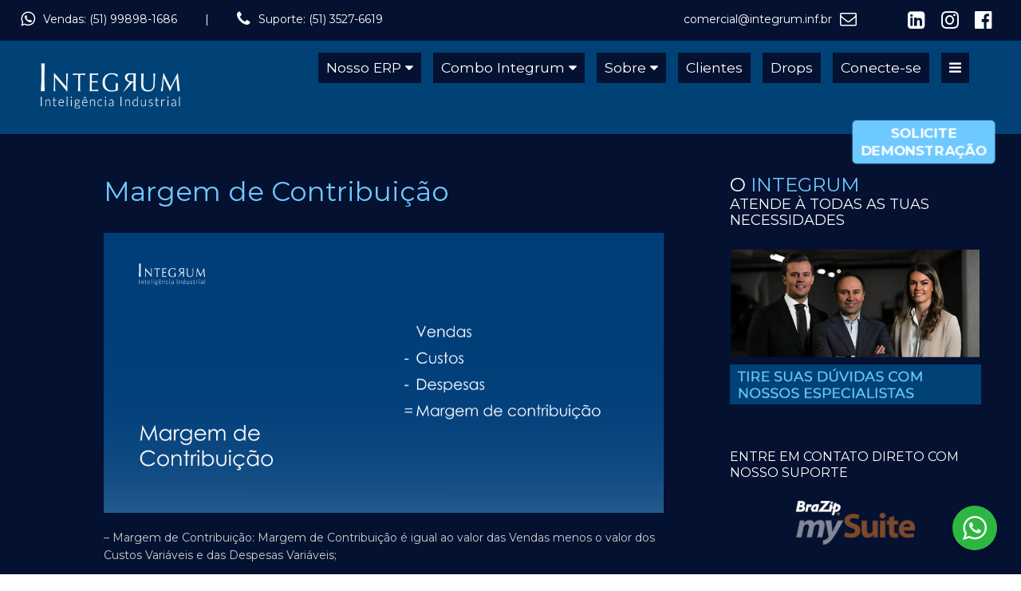

--- FILE ---
content_type: text/html; charset=UTF-8
request_url: https://integrum.inf.br/tag/industria-4-0/
body_size: 24371
content:
<!doctype html>
<!--[if IE 8]>
<html lang="pt-BR"  class="lang-pt_BR paginasClass ie ie8">
<![endif]-->
<!--[if !(IE 7) | !(IE 8)]><!-->
<html lang="pt-BR" class="lang-pt_BR paginasClass">
<!--<![endif]-->
<head>
	
	<meta charset="UTF-8" />
	<meta name="viewport" content="width=device-width" />
	<link rel="profile" href="http://gmpg.org/xfn/11" />
	<link rel="pingback" href="https://integrum.inf.br/xmlrpc.php" />
		<!--<link href="https://integrum.inf.br/wp- content/uploads/favicon- 2.png" rel="icon" type="image/x-icon" />-->
		<link href="https://integrum.inf.br/wp-content/uploads/favicon-2.png" rel="icon" type="image/png" />
		
	<link rel="apple-touch-icon" sizes="100x100" href="https://integrum.inf.br/wp-content/uploads/favicon-2.png" />

	<title>Arquivos industria 4.0 - Integrum Inteligência Industrial</title>

	

	

<meta name='robots' content='index, follow, max-image-preview:large, max-snippet:-1, max-video-preview:-1' />

<!-- Google Tag Manager for WordPress by gtm4wp.com -->
<script data-cfasync="false" data-pagespeed-no-defer>
	var gtm4wp_datalayer_name = "dataLayer";
	var dataLayer = dataLayer || [];
</script>
<!-- End Google Tag Manager for WordPress by gtm4wp.com --><meta property="og:title" content="Integrum Inteligência Industrial"/>
<meta property="og:description" content=""/>
<meta property="og:image:alt" content="Margem de contribuição"/>
<meta property="og:image" content="https://integrum.inf.br/wp-content/uploads/Margem-de-contribuicao.png"/>
<meta property="og:image:width" content="5417" />
<meta property="og:image:height" content="2718" />
<meta property="og:image:type" content="image/png" />
<meta property="og:type" content="article"/>
<meta property="og:article:published_time" content="2022-05-05 10:32:40"/>
<meta property="og:article:modified_time" content="2022-05-05 10:32:48"/>
<meta property="og:article:tag" content="adminstração"/>
<meta property="og:article:tag" content="conceitos"/>
<meta property="og:article:tag" content="erp"/>
<meta property="og:article:tag" content="experiência"/>
<meta property="og:article:tag" content="gestão"/>
<meta property="og:article:tag" content="gestão da produção"/>
<meta property="og:article:tag" content="industria 4.0"/>
<meta property="og:article:tag" content="margemdecontribuição"/>
<meta name="twitter:card" content="summary">
<meta name="twitter:title" content="Integrum Inteligência Industrial"/>
<meta name="twitter:description" content=""/>
<meta name="twitter:image" content="https://integrum.inf.br/wp-content/uploads/Margem-de-contribuicao.png"/>
<meta name="twitter:image:alt" content="Margem de contribuição"/>

	<!-- This site is optimized with the Yoast SEO plugin v26.7 - https://yoast.com/wordpress/plugins/seo/ -->
	<link rel="canonical" href="https://integrum.inf.br/tag/industria-4-0/" />
	<meta property="og:url" content="https://integrum.inf.br/tag/industria-4-0/" />
	<meta property="og:site_name" content="Integrum Inteligência Industrial" />
	<script type="application/ld+json" class="yoast-schema-graph">{"@context":"https://schema.org","@graph":[{"@type":"CollectionPage","@id":"https://integrum.inf.br/tag/industria-4-0/","url":"https://integrum.inf.br/tag/industria-4-0/","name":"Arquivos industria 4.0 - Integrum Inteligência Industrial","isPartOf":{"@id":"https://integrum.inf.br/#website"},"primaryImageOfPage":{"@id":"https://integrum.inf.br/tag/industria-4-0/#primaryimage"},"image":{"@id":"https://integrum.inf.br/tag/industria-4-0/#primaryimage"},"thumbnailUrl":"https://integrum.inf.br/wp-content/uploads/Margem-de-contribuicao.png","breadcrumb":{"@id":"https://integrum.inf.br/tag/industria-4-0/#breadcrumb"},"inLanguage":"pt-BR"},{"@type":"ImageObject","inLanguage":"pt-BR","@id":"https://integrum.inf.br/tag/industria-4-0/#primaryimage","url":"https://integrum.inf.br/wp-content/uploads/Margem-de-contribuicao.png","contentUrl":"https://integrum.inf.br/wp-content/uploads/Margem-de-contribuicao.png","width":5417,"height":2718,"caption":"Margem de contribuição"},{"@type":"BreadcrumbList","@id":"https://integrum.inf.br/tag/industria-4-0/#breadcrumb","itemListElement":[{"@type":"ListItem","position":1,"name":"Início","item":"https://integrum.inf.br/"},{"@type":"ListItem","position":2,"name":"industria 4.0"}]},{"@type":"WebSite","@id":"https://integrum.inf.br/#website","url":"https://integrum.inf.br/","name":"Integrum Inteligência Industrial","description":"","potentialAction":[{"@type":"SearchAction","target":{"@type":"EntryPoint","urlTemplate":"https://integrum.inf.br/?s={search_term_string}"},"query-input":{"@type":"PropertyValueSpecification","valueRequired":true,"valueName":"search_term_string"}}],"inLanguage":"pt-BR"}]}</script>
	<!-- / Yoast SEO plugin. -->


<link rel='dns-prefetch' href='//www.googletagmanager.com' />
<link rel='dns-prefetch' href='//fonts.googleapis.com' />
<link rel="alternate" type="application/rss+xml" title="Feed para Integrum Inteligência Industrial &raquo;" href="https://integrum.inf.br/feed/" />
<link rel="alternate" type="application/rss+xml" title="Feed de comentários para Integrum Inteligência Industrial &raquo;" href="https://integrum.inf.br/comments/feed/" />
<link rel="alternate" type="application/rss+xml" title="Feed de tag para Integrum Inteligência Industrial &raquo; industria 4.0" href="https://integrum.inf.br/tag/industria-4-0/feed/" />
		<!-- This site uses the Google Analytics by MonsterInsights plugin v9.11.1 - Using Analytics tracking - https://www.monsterinsights.com/ -->
							<script src="//www.googletagmanager.com/gtag/js?id=G-KPHZ54VDE1"  data-cfasync="false" data-wpfc-render="false" type="text/javascript" async></script>
			<script data-cfasync="false" data-wpfc-render="false" type="text/javascript">
				var mi_version = '9.11.1';
				var mi_track_user = true;
				var mi_no_track_reason = '';
								var MonsterInsightsDefaultLocations = {"page_location":"https:\/\/integrum.inf.br\/tag\/industria-4-0\/"};
								if ( typeof MonsterInsightsPrivacyGuardFilter === 'function' ) {
					var MonsterInsightsLocations = (typeof MonsterInsightsExcludeQuery === 'object') ? MonsterInsightsPrivacyGuardFilter( MonsterInsightsExcludeQuery ) : MonsterInsightsPrivacyGuardFilter( MonsterInsightsDefaultLocations );
				} else {
					var MonsterInsightsLocations = (typeof MonsterInsightsExcludeQuery === 'object') ? MonsterInsightsExcludeQuery : MonsterInsightsDefaultLocations;
				}

								var disableStrs = [
										'ga-disable-G-KPHZ54VDE1',
									];

				/* Function to detect opted out users */
				function __gtagTrackerIsOptedOut() {
					for (var index = 0; index < disableStrs.length; index++) {
						if (document.cookie.indexOf(disableStrs[index] + '=true') > -1) {
							return true;
						}
					}

					return false;
				}

				/* Disable tracking if the opt-out cookie exists. */
				if (__gtagTrackerIsOptedOut()) {
					for (var index = 0; index < disableStrs.length; index++) {
						window[disableStrs[index]] = true;
					}
				}

				/* Opt-out function */
				function __gtagTrackerOptout() {
					for (var index = 0; index < disableStrs.length; index++) {
						document.cookie = disableStrs[index] + '=true; expires=Thu, 31 Dec 2099 23:59:59 UTC; path=/';
						window[disableStrs[index]] = true;
					}
				}

				if ('undefined' === typeof gaOptout) {
					function gaOptout() {
						__gtagTrackerOptout();
					}
				}
								window.dataLayer = window.dataLayer || [];

				window.MonsterInsightsDualTracker = {
					helpers: {},
					trackers: {},
				};
				if (mi_track_user) {
					function __gtagDataLayer() {
						dataLayer.push(arguments);
					}

					function __gtagTracker(type, name, parameters) {
						if (!parameters) {
							parameters = {};
						}

						if (parameters.send_to) {
							__gtagDataLayer.apply(null, arguments);
							return;
						}

						if (type === 'event') {
														parameters.send_to = monsterinsights_frontend.v4_id;
							var hookName = name;
							if (typeof parameters['event_category'] !== 'undefined') {
								hookName = parameters['event_category'] + ':' + name;
							}

							if (typeof MonsterInsightsDualTracker.trackers[hookName] !== 'undefined') {
								MonsterInsightsDualTracker.trackers[hookName](parameters);
							} else {
								__gtagDataLayer('event', name, parameters);
							}
							
						} else {
							__gtagDataLayer.apply(null, arguments);
						}
					}

					__gtagTracker('js', new Date());
					__gtagTracker('set', {
						'developer_id.dZGIzZG': true,
											});
					if ( MonsterInsightsLocations.page_location ) {
						__gtagTracker('set', MonsterInsightsLocations);
					}
										__gtagTracker('config', 'G-KPHZ54VDE1', {"forceSSL":"true","link_attribution":"true"} );
										window.gtag = __gtagTracker;										(function () {
						/* https://developers.google.com/analytics/devguides/collection/analyticsjs/ */
						/* ga and __gaTracker compatibility shim. */
						var noopfn = function () {
							return null;
						};
						var newtracker = function () {
							return new Tracker();
						};
						var Tracker = function () {
							return null;
						};
						var p = Tracker.prototype;
						p.get = noopfn;
						p.set = noopfn;
						p.send = function () {
							var args = Array.prototype.slice.call(arguments);
							args.unshift('send');
							__gaTracker.apply(null, args);
						};
						var __gaTracker = function () {
							var len = arguments.length;
							if (len === 0) {
								return;
							}
							var f = arguments[len - 1];
							if (typeof f !== 'object' || f === null || typeof f.hitCallback !== 'function') {
								if ('send' === arguments[0]) {
									var hitConverted, hitObject = false, action;
									if ('event' === arguments[1]) {
										if ('undefined' !== typeof arguments[3]) {
											hitObject = {
												'eventAction': arguments[3],
												'eventCategory': arguments[2],
												'eventLabel': arguments[4],
												'value': arguments[5] ? arguments[5] : 1,
											}
										}
									}
									if ('pageview' === arguments[1]) {
										if ('undefined' !== typeof arguments[2]) {
											hitObject = {
												'eventAction': 'page_view',
												'page_path': arguments[2],
											}
										}
									}
									if (typeof arguments[2] === 'object') {
										hitObject = arguments[2];
									}
									if (typeof arguments[5] === 'object') {
										Object.assign(hitObject, arguments[5]);
									}
									if ('undefined' !== typeof arguments[1].hitType) {
										hitObject = arguments[1];
										if ('pageview' === hitObject.hitType) {
											hitObject.eventAction = 'page_view';
										}
									}
									if (hitObject) {
										action = 'timing' === arguments[1].hitType ? 'timing_complete' : hitObject.eventAction;
										hitConverted = mapArgs(hitObject);
										__gtagTracker('event', action, hitConverted);
									}
								}
								return;
							}

							function mapArgs(args) {
								var arg, hit = {};
								var gaMap = {
									'eventCategory': 'event_category',
									'eventAction': 'event_action',
									'eventLabel': 'event_label',
									'eventValue': 'event_value',
									'nonInteraction': 'non_interaction',
									'timingCategory': 'event_category',
									'timingVar': 'name',
									'timingValue': 'value',
									'timingLabel': 'event_label',
									'page': 'page_path',
									'location': 'page_location',
									'title': 'page_title',
									'referrer' : 'page_referrer',
								};
								for (arg in args) {
																		if (!(!args.hasOwnProperty(arg) || !gaMap.hasOwnProperty(arg))) {
										hit[gaMap[arg]] = args[arg];
									} else {
										hit[arg] = args[arg];
									}
								}
								return hit;
							}

							try {
								f.hitCallback();
							} catch (ex) {
							}
						};
						__gaTracker.create = newtracker;
						__gaTracker.getByName = newtracker;
						__gaTracker.getAll = function () {
							return [];
						};
						__gaTracker.remove = noopfn;
						__gaTracker.loaded = true;
						window['__gaTracker'] = __gaTracker;
					})();
									} else {
										console.log("");
					(function () {
						function __gtagTracker() {
							return null;
						}

						window['__gtagTracker'] = __gtagTracker;
						window['gtag'] = __gtagTracker;
					})();
									}
			</script>
							<!-- / Google Analytics by MonsterInsights -->
		<style id='wp-img-auto-sizes-contain-inline-css' type='text/css'>
img:is([sizes=auto i],[sizes^="auto," i]){contain-intrinsic-size:3000px 1500px}
/*# sourceURL=wp-img-auto-sizes-contain-inline-css */
</style>
<link rel='stylesheet' id='sbi_styles-css' href='https://integrum.inf.br/wp-content/plugins/instagram-feed/css/sbi-styles.min.css?ver=6.9.1' type='text/css' media='all' />
<style id='wp-emoji-styles-inline-css' type='text/css'>

	img.wp-smiley, img.emoji {
		display: inline !important;
		border: none !important;
		box-shadow: none !important;
		height: 1em !important;
		width: 1em !important;
		margin: 0 0.07em !important;
		vertical-align: -0.1em !important;
		background: none !important;
		padding: 0 !important;
	}
/*# sourceURL=wp-emoji-styles-inline-css */
</style>
<style id='wp-block-library-inline-css' type='text/css'>
:root{--wp-block-synced-color:#7a00df;--wp-block-synced-color--rgb:122,0,223;--wp-bound-block-color:var(--wp-block-synced-color);--wp-editor-canvas-background:#ddd;--wp-admin-theme-color:#007cba;--wp-admin-theme-color--rgb:0,124,186;--wp-admin-theme-color-darker-10:#006ba1;--wp-admin-theme-color-darker-10--rgb:0,107,160.5;--wp-admin-theme-color-darker-20:#005a87;--wp-admin-theme-color-darker-20--rgb:0,90,135;--wp-admin-border-width-focus:2px}@media (min-resolution:192dpi){:root{--wp-admin-border-width-focus:1.5px}}.wp-element-button{cursor:pointer}:root .has-very-light-gray-background-color{background-color:#eee}:root .has-very-dark-gray-background-color{background-color:#313131}:root .has-very-light-gray-color{color:#eee}:root .has-very-dark-gray-color{color:#313131}:root .has-vivid-green-cyan-to-vivid-cyan-blue-gradient-background{background:linear-gradient(135deg,#00d084,#0693e3)}:root .has-purple-crush-gradient-background{background:linear-gradient(135deg,#34e2e4,#4721fb 50%,#ab1dfe)}:root .has-hazy-dawn-gradient-background{background:linear-gradient(135deg,#faaca8,#dad0ec)}:root .has-subdued-olive-gradient-background{background:linear-gradient(135deg,#fafae1,#67a671)}:root .has-atomic-cream-gradient-background{background:linear-gradient(135deg,#fdd79a,#004a59)}:root .has-nightshade-gradient-background{background:linear-gradient(135deg,#330968,#31cdcf)}:root .has-midnight-gradient-background{background:linear-gradient(135deg,#020381,#2874fc)}:root{--wp--preset--font-size--normal:16px;--wp--preset--font-size--huge:42px}.has-regular-font-size{font-size:1em}.has-larger-font-size{font-size:2.625em}.has-normal-font-size{font-size:var(--wp--preset--font-size--normal)}.has-huge-font-size{font-size:var(--wp--preset--font-size--huge)}.has-text-align-center{text-align:center}.has-text-align-left{text-align:left}.has-text-align-right{text-align:right}.has-fit-text{white-space:nowrap!important}#end-resizable-editor-section{display:none}.aligncenter{clear:both}.items-justified-left{justify-content:flex-start}.items-justified-center{justify-content:center}.items-justified-right{justify-content:flex-end}.items-justified-space-between{justify-content:space-between}.screen-reader-text{border:0;clip-path:inset(50%);height:1px;margin:-1px;overflow:hidden;padding:0;position:absolute;width:1px;word-wrap:normal!important}.screen-reader-text:focus{background-color:#ddd;clip-path:none;color:#444;display:block;font-size:1em;height:auto;left:5px;line-height:normal;padding:15px 23px 14px;text-decoration:none;top:5px;width:auto;z-index:100000}html :where(.has-border-color){border-style:solid}html :where([style*=border-top-color]){border-top-style:solid}html :where([style*=border-right-color]){border-right-style:solid}html :where([style*=border-bottom-color]){border-bottom-style:solid}html :where([style*=border-left-color]){border-left-style:solid}html :where([style*=border-width]){border-style:solid}html :where([style*=border-top-width]){border-top-style:solid}html :where([style*=border-right-width]){border-right-style:solid}html :where([style*=border-bottom-width]){border-bottom-style:solid}html :where([style*=border-left-width]){border-left-style:solid}html :where(img[class*=wp-image-]){height:auto;max-width:100%}:where(figure){margin:0 0 1em}html :where(.is-position-sticky){--wp-admin--admin-bar--position-offset:var(--wp-admin--admin-bar--height,0px)}@media screen and (max-width:600px){html :where(.is-position-sticky){--wp-admin--admin-bar--position-offset:0px}}
/*# sourceURL=/wp-includes/css/dist/block-library/common.min.css */
</style>
<style id='classic-theme-styles-inline-css' type='text/css'>
/*! This file is auto-generated */
.wp-block-button__link{color:#fff;background-color:#32373c;border-radius:9999px;box-shadow:none;text-decoration:none;padding:calc(.667em + 2px) calc(1.333em + 2px);font-size:1.125em}.wp-block-file__button{background:#32373c;color:#fff;text-decoration:none}
/*# sourceURL=/wp-includes/css/classic-themes.min.css */
</style>
<link rel='stylesheet' id='nta-css-popup-css' href='https://integrum.inf.br/wp-content/plugins/wp-whatsapp/assets/dist/css/style.css?ver=6.9' type='text/css' media='all' />
<link rel='stylesheet' id='contact-form-7-css' href='https://integrum.inf.br/wp-content/plugins/contact-form-7/includes/css/styles.css?ver=6.1.4' type='text/css' media='all' />
<link rel='stylesheet' id='rs-plugin-settings-css' href='https://integrum.inf.br/wp-content/plugins/revslider/public/assets/css/rs6.css?ver=6.3.6' type='text/css' media='all' />
<style id='rs-plugin-settings-inline-css' type='text/css'>
#rs-demo-id {}
/*# sourceURL=rs-plugin-settings-inline-css */
</style>
<link rel='stylesheet' id='wp-show-posts-css' href='https://integrum.inf.br/wp-content/plugins/wp-show-posts/css/wp-show-posts-min.css?ver=1.1.6' type='text/css' media='all' />
<link rel='stylesheet' id='jquery-colorbox-css' href='https://integrum.inf.br/wp-content/themes/onepage/ait-theme/assets/colorbox/colorbox.min.css?ver=1.4.27' type='text/css' media='all' />
<link rel='stylesheet' id='element-placeholder-css' href='https://integrum.inf.br/wp-content/themes/onepage/ait-theme/assets/ait/element-placeholder.css?ver=2.0.9' type='text/css' media='all' />
<link rel='stylesheet' id='jquery-selectbox-css' href='https://integrum.inf.br/wp-content/themes/onepage/design/css/libs/jquery.selectbox.css?ver=6.9' type='text/css' media='all' />
<link rel='stylesheet' id='font-awesome-css' href='https://integrum.inf.br/wp-content/themes/onepage/design/css/libs/font-awesome.css?ver=6.9' type='text/css' media='all' />
<link rel='stylesheet' id='jquery-ui-css-css' href='https://integrum.inf.br/wp-content/themes/onepage/ait-theme/assets/jquery-ui-css/jquery-ui.css?ver=1.8.24' type='text/css' media='all' />
<link rel='stylesheet' id='google-font-titleFont-css' href='//fonts.googleapis.com/css?family=Montserrat%3Aregular%2C700&#038;subset=latin&#038;ver=6.9' type='text/css' media='all' />
<link rel='stylesheet' id='google-font-mainFont-css' href='//fonts.googleapis.com/css?family=Montserrat%3Aregular%2C700&#038;subset=latin&#038;ver=6.9' type='text/css' media='all' />
<link rel='stylesheet' id='ait-theme-main-base-style-css' href='https://integrum.inf.br/wp-content/uploads/cache/onepage/base-2.0.9.css?ver=1753883765' type='text/css' media='all' />
<link rel='stylesheet' id='ait-theme-main-style-css' href='https://integrum.inf.br/wp-content/uploads/cache/onepage/style-2.0.9.css?ver=1753883765' type='text/css' media='all' />
<style id='ait-theme-main-style-inline-css' type='text/css'>
#elm-content-4-main{background-repeat:repeat;background-attachment:scroll;background-position:top center;}.elm-content-4{clear:both;}
/*# sourceURL=ait-theme-main-style-inline-css */
</style>
<link rel='stylesheet' id='ait-preloading-effects-css' href='https://integrum.inf.br/wp-content/uploads/cache/onepage/preloading-2.0.9.css?ver=1753883765' type='text/css' media='all' />
<link rel='stylesheet' id='ait-typography-style-css' href='https://integrum.inf.br/wp-content/uploads/cache/onepage/typography-2.0.9-pt_BR.css?ver=1753883765' type='text/css' media='all' />
<style id='ait-typography-style-inline-css' type='text/css'>
.lang-pt_BR p em, .lang-pt_BR p i {font-style:normal;}
.entry-content > ul li:before {display:none;}

.wa__popup_powered {display:none !important;}
.wa__popup_chat_box .wa__popup_heading .wa__popup_intro {font-size: 16px;}

.homeClass21 .site-topo {border-bottom: 1px solid #6fc9ff82;}
.paginasClass .site-topo {border-bottom: 0px;}

.site-topo .ladoAa-pc {display:block;}
.site-topo .ladoBb-pc {display:block;}
.site-topo .ladoAa-mobile {display:none;}
.site-topo .ladoBb-mobile {display:none;}

.site-topo {float:left;width:96%;padding:1% 2%;background:#041131; color:#FFF; z-index: 888888; position: relative; }

.site-topo p.left {text-align:left; float:left; margin-right:35px; color:#FFF;}
.site-topo p.iconLeft i{font-size:1.5em;float:left; margin-right:10px; color:#FFF;}
.site-topo p.espacoLeft {float:left; margin-right:35px; color:#FFF;}
.site-topo p.left a, 
.site-topo p.right a {color:#FFF;}

.site-topo p.right  {text-align:right; float:right; margin-left:35px; color:#FFF;}
.site-topo p.iconRight i{font-size:1.5em;float:right; margin-left:10px; color:#FFF;}
.site-topo p.rds i{font-size:1.8em;float:right; margin-left:10px; color:#FFF; margin-right: 10px;}
.site-topo p.espacoRight {float:Right; margin-left:35px; color:#FFF; margin-right:15px; }

.homeClass21 .site-header {position:absolute;width:100%;background:none;}
.nav-menu-main > ul {font-size:14px;}
.nav-menu-main > ul > li > a {padding: 12px 12px;}
.layout-wide .main-nav {position:inherit;}
.paginasClass h2.elm-maintitle, 
.paginasBlog h2.elm-maintitle {font-size:36px;}
.paginasClass p.elm-maindesc, 
.paginasBlog p.elm-maindesc {font-size:16px;font-weight: 300 !important;}
.paginasClass .site-header, 
.paginasBlog .site-header {background:#004276;}
.paginasClass .page-title, 
.paginasBlog .page-title {padding:0;background:none;border:0;}
.paginasClass .page-title h1 {display:none;}
.paginasBlog .page-title h1 {font-size: 32px;line-height: 40px;font-weight:500;padding-top: 30px;}
.paginasBlog h1 {font-size: 32px;line-height: 40px;font-weight:500;}
.paginasBlog h2 {font-size: 30px;line-height: 34px;font-weight:500;}

.hentry .entry-date, 
body.single-post .content-block .entry-date {display:none;}

.paginasClass .breadcrumbs .breadcrumb-end, 
.paginasClass .breadcrumbs .breadcrumb-begin, 
.paginasBlog .breadcrumbs .breadcrumb-end, 
.paginasBlog .breadcrumbs .breadcrumb-begin {color:#9e9e9e;}

.paginasBlog .breadcrumbs .breadcrumb-end, 
.paginasBlog .breadcrumbs .breadcrumb-begin, 
.paginasBlog .breadcrumb {text-transform:uppercase;}

.elm-testimonials-main .item .item-info .item-rating {display:none;}
.paginasClass .elm-testimonials-main .item .item-info .item-author {font-size:14px; font-weight:500;}
.elm-item-organizer .layout-list .item-thumbnail {margin-top:15px;}
.elm-item-organizer .layout-list .item-thumbnail img {width: 100%; margin: 0%; border:none; background: none; }
.edw111 .elm-testimonials-main .item-thumbnail img {border-radius:0px;}
.elm-item-organizer .carousel-disabled.column-1 .item:nth-child(odd) {}
.elm-item-organizer .carousel-disabled.column-1 .item:nth-child(even) {}
.elm-item-organizer .carousel-disabled.column-1 .item {padding: 3%; background:#004276; border-bottom: 2px solid #0060ac; border-right: 2px solid #0060ac; color:#FFF;}

.elm-item-organizer.elm-testimonials .item-text .item-excerpt {font-size:14px; line-height:20px; height:auto !Important;}

.elm-item-organizer .layout-list .item:nth-child(even) .item-thumbnail {}
.elm-item-organizer .layout-list .item:nth-child(even) .item-text {}
.elm-item-organizer .layout-list .item:nth-child(even) .item-info {}


.clientesHome .caixaBBp {background:#eaeaea; border:1px solid #fff; color:#000; padding:15px 15px; border-radius:5px;}
.clientesHome .caixaBBp h5 {color: #000;}
.clientesHome .caixaBBp .item-thumbnail {margin-bottom: -50px;}
.clientesHome .caixaBBp .item-thumbnail img {margin-top:10px; border:none; }
.clientesHome .caixaBBp .item-info {padding-top:10px;}
.clientesHome .item-info .item-author {font-size: 14px !important; font-weight: 700 !important; color:#000 !important; }



.paginasClass .opa2 .cacaz {border-top:1px solid #EBEBEB;}
.paginasClass .opa2 .cacaz h3 {font-size:18px;}
.paginasClass .opa2 .cacaz ul.lista1 {margin:0px;padding:0;list-style:none;}
.paginasClass .opa2 .cacaz ul.lista1 li {float:left;width:100%;}
.paginasClass .opa2 .cacaz ul.lista1 li img {float:left;}
.paginasClass .opa2 .cacaz ul.lista1 li p.forte {font-size:1.2em;padding: 0px 0px 0px 90px;font-weight:bold;}
.paginasClass .opa2 .cacaz ul.lista1 li p {font-size:1em;padding: 0px 0px 0px 90px;}

.paginasClass .opa2 .texto-esquerda {text-align: left;}
.paginasClass .opa2 table {max-width: 100%;background-color: transparent;}
.paginasClass .opa2 .tabela-como-funciona td {padding: 10px;}
.paginasClass .opa2 .frase-processo {background-color: #46A2E2;color: white;font-weight: bold;border-bottom: 1px solid white;border-top: 1px solid white;}
.paginasClass .opa2 table .center {text-align: center;}
.paginasClass .opa2 .stripped-manual {background-color: #efefef;}
.paginasClass .opa2 .sem-quebra {white-space: nowrap;}

.paginasClass .edwForm21 .sbHolder {display:none;}


.nav-menu-main > ul > li > a {text-transform:none;text-align:center;font-size:1.25em;font-weight:500 !important;}



.paginasClass .edwForm21 .ajuda-usuarios {background-color: #fffeed;border: 2px solid #e8dfcc;padding-right: 1%;padding-left: 1%;}
.paginasClass .edwForm21 .ajuda-usuarios span {color: #b3ab9b;}
.paginasClass .edwForm21 .tabela-funcionarios {font-size: 13px;color: #676767;}

.paginasClass .curriculim2 .fw-wizard-step-header-container {display:none;}
.paginasClass .curriculim2 .fw-progress-bar-container {display:none;}
.paginasClass .curriculim2 .fw-summary-container {display:none;}

.edw111 .elm-maintitle {font-weight:500;font-size: 24px;}

.edwpClassx ul li:before { display: none;}



.menu-container ul.edz {width:100%;float:left;}
.menu-container ul.edz li {width:40%;float:right;color:#6fc9ff;font-size: 0.9em;list-style:none;}
.site-logo img {margin-top:25px;}


.piu2 .assistaDemon {margin: 20px 10px;background-color: rgb(255, 206, 50);font-size: 1.5em;font-weight: bold;padding: 10px 20px;color: rgb(98, 82, 0);border: 1px solid rgb(163, 155, 0);border-bottom: 3px solid rgb(137, 127, 18);border-radius:4px;}
.piu2 .assistaDemon:hover {box-shadow: inset 0 3px 5px rgb(0 0 0 / 40%);}

.site-footer {border-top:1px solid #DDD;}


.footer .widget-area .widget-title::before{ display:none;}
.footer .widget-area-1 .widget-title::before{display:none;}

.footer .widget-area .widget-title h3 {padding-bottom: 5px;line-height:20px;font-size:16px;color:#6fc9ff;}
.footer .widget-area .widget-content li a {font-size:1em;color:#FFF;}
.footer .widget-area .widget-content ul {list-style:none;margin: 5px 0px;padding: 0;}
.footer .widget-area .widget-content li {list-style:none;margin-bottom:10px;color:#FFF;}
.footer .widget-area .widget-content ul.b1x li {float:left;width:20%;margin:2% 5%;}
.footer .widget-area .widget-content ul.b1x li i {font-size:25px;}
.footer .widget-area .widget-content li img {margin-left:10px;color:#FFF;}

.widget-area-4 .widget-container {margin-bottom:20px;}

.redesCois ul.b1x li {float:left;width:33%;margin:0;padding:0;text-align:center;}
.redesCois ul.b1x li i {font-size:25px;}
.redesCois ul {list-style:none;margin: 5px 0px;padding: 0;}
.redesCois ul li {list-style:none;margin-bottom:10px;color:#FFF;}



#multi-step-form.fw-large-container .fw-progress-bar .fw-progress-step {width:30% !important;}
#multi-step-form.fw-large-container .fw-progress-bar-container {width:100% !important;}


.cab2 .et4 .contato-fale-com-especialista {margin-top: 20px;text-align: right;padding-right: 0;}

.cab2 .et4 .btn {display: inline-block;margin-bottom: 0;font-weight: 400;text-align: center;vertical-align: middle;cursor: pointer;background-image: none;border: 1px solid transparent;white-space: nowrap;padding: 6px 12px;font-size: 14px;line-height: 1.42857143;border-radius: 4px;-webkit-user-select: none;-moz-user-select: none;-ms-user-select: none;user-select: none;}

.cab2 .et4 .btn-especialista {margin: 0px;font-size: 14px;font-weight: normal;color: #006eb9;background-color: transparent;background-image: none;border-color: #006eb9;}
.cab2 .et4 .btn-especialista:hover {background-color: #006eb9;color: white;}

.cab2 .et4 .btn-whatsapp {font-size: 14px;font-weight: normal;color: #4cae4c;background-color: transparent;background-image: none;border-color: #4cae4c;}
.cab2 .et4 .btn-whatsapp:hover {color: white;background-color: #4cae4c;}

.cab2 .et4 .legenda-pequena {color: #919191;font-size: 12px;margin: 0px;line-height: 14px;}
.cab2 .et4 .forte {font-weight: bold;}

.homeClass21 .caixaHomeUm h2.elm-maintitle, 
.homeClass21 .caixaHomeDois h2.elm-maintitle {font-size:24px;font-weight:700;}
.homeClass21 .caixaHomeUm .elm-mainheader, 
.homeClass21 .caixaHomeDois .elm-mainheader {margin-bottom: 25px;}
.homeClass21 .caixaHomeUm .column-grid-3 .column-span-1 {width:20%;}
.homeClass21 .caixaHomeDois .column-grid-3 .column-span-1 {width:20%;}
.homeClass21 .caixaHomeUm .column {margin-right: 1%;}
.homeClass21 .caixaHomeDois .column {margin-right: 1%;}
.homeClass21 .caixaHomeUm .column-grid-3 .column-span-2 {width:78%;}
.homeClass21 .caixaHomeDois .column-grid-3 .column-span-2 {width:78%;}
.homeClass21 .caixaHomeUm .column-last {float:left;}
.homeClass21 .caixaHomeUm, 
.homeClass21 .caixaHomeDois {border-bottom:1px solid #FFF;}

.rr4b {border-bottom:1px solid #FFF;}
.sidebar-right-area:before {border:0px;}




.paginasClass .edw111 .elm-mainheader {margin-bottom:0;}
.paginasClass .edw111 h2 {font-size:28px;line-height:36px;margin-bottom:15px;}

.pe01x h3 {font-weight: 500;margin:0;font-size: 20px;line-height: 25px;}
.pe01x p {font-size:0.9em;}

.paginasClass .formularioSuporte .wpcf7-form p {float:left;width:100%;margin-bottom:10px;}
.paginasClass .formularioSuporte .wpcf7-form label {float:left;width:100%;color:#FFF;}
.paginasClass .formularioSuporte .wpcf7-form input {float:left;width:75%;border:1px solid #CCC;padding:5px;outline:0;outline:none;}
.paginasClass .formularioSuporte .wpcf7-form textarea {float:left;width:75%;border:1px solid #CCC;padding:5px;outline:0;outline:none;}
.paginasClass .formularioSuporte .wpcf7-form input[type=submit] {float:left;width:50%;border:1px solid #CCC;padding:10px 0px;outline:0;outline:none;background:#ccc;color:#000;font-size:2em}


.paginasClass .vamo1 .btnVamo1 {background:#5081a2;color:#FFF;text-align:center;padding:5px 15px;}
.paginasClass .vamo1 .btnVamo1:hover  {background:#395e76 !important;border:1px solid #395e76;color:#FFF;}

.paginasClass .junction2 .column {margin-right:0;}
.paginasClass .junction2 .column-last {float:left;}
.paginasClass .junction2 .ap1, 
.paginasClass .junction2 .ap3 {border-right:1px solid #FFF;}

.paginasClass .junction2 .ap1, 
.paginasClass .junction2 .ap2  {border-bottom:1px solid #FFF;}
.paginasClass .junction2 .column-grid-2 .column-span-1 {width: 50%;}

.paginasClass .junction3 .column {margin-right:0;}
.paginasClass .junction3 .column-last {float:left;}
.paginasClass .junction3 .column-grid-2 .column-span-1 {width: 50%;}
.paginasClass .junction3 .ax1 {border-right:1px solid #6dc9ff;}

.paginasClass .jeison2ball .column {margin-right:1%;}
.paginasClass .jeison2ball .column-last {float:left;}
.paginasClass .jeison2ball .column-grid-2 .column-span-1:first-child {width: 47%;}
.paginasClass .jeison2ball .column-grid-2 .column-span-1:last-child {width: 50%;}
.paginasClass .jeison2ball .btnVamo1 {padding: 5px 0px;width: 100%;float: left;margin-top: -6px;}

.paginasClass .formSuporte h2 {color:#FFF;}
.paginasClass .formSuporte .wpcf7-form p {float:left;width:100%;margin:0px 0px 10px 0px;}
.paginasClass .formSuporte .wpcf7-form label {float:left;width:100%;margin:0px;}
.paginasClass .formSuporte .wpcf7-form input[type=text] {float:left; width:96%; margin:0px; padding:5px; outline:0px; outline:none; border:1px solid #ccc;}
.paginasClass .formSuporte .wpcf7-form input[type=email] {float:left; width:96%; margin:0px; padding:5px; outline:0px; outline:none; border:1px solid #ccc;}
.paginasClass .formSuporte .wpcf7-form textarea {float:left; width:96%; margin:0px; padding:5px; outline:0px; outline:none; border:1px solid #ccc;}
.paginasClass .formSuporte .wpcf7-form .cf7sr-g-recaptcha {float:left;width:100%;margin-bottom:20px;}

.paginasClass .formSuporte .wpcf7-form input[type=submit] {background: #6ec9ff;color: #FFF;padding: 10px 50px;font-size: 1.5em;border: 2px solid #373738;text-transform: uppercase; font-weight:bold;border-radius:5px;}


.xxxxxx24 {background: #6ec9ff;color: #FFF;padding: 2% 10% ;font-size: 1em;border: 2px solid #373738;text-transform: uppercase; font-weight:bold;border-radius:5px; color: #FFF !Important; width: 80%; float: left; text-align: center;}



.widget-area-2 .wpcf7-form p {float:left;width:100%;margin:0px 0px 10px 0px;}
.widget-area-2 .wpcf7-form label {float:left;width:100%;margin:0px 0px 10px 0px;}
.widget-area-2 .wpcf7-form input[type=text] {float:left; width:96%; margin:0px; padding:5px; outline:0px; outline:none; border:0px solid #ccc; border-radius:3px;}
.widget-area-2 .wpcf7-form input[type=email] {float:left; width:96%; margin:0px; padding:5px; outline:0px; outline:none; border:0px solid #ccc; border-radius:3px;}
.widget-area-2 .wpcf7-form textarea {float:left; width:96%; margin:0px; padding:5px; outline:0px; outline:none; border:1px solid #ccc;}
.widget-area-2 .wpcf7-form .cf7sr-g-recaptcha {float:left;width:100%;margin-bottom:20px;}

.widget-area-2 .wpcf7-form input[type=submit] {background: #6ec9ff;color: #FFF;padding: 8px 30px;font-size: 1em;text-transform: uppercase; font-weight:bold; border-radius:3px;}

.paginasClass .formSuporte .wpcf7 form .wpcf7-response-output {float:left;}
.paginasClass .formSuporte .wpcf7 form .wpcf7-not-valid-tip {display:inline-table;}
.widget-area-2 .wpcf7 form .wpcf7-response-output {float:left;}
.widget-area-2 .wpcf7 form .wpcf7-not-valid-tip {display:inline-table;}
.widget-area-2 .wpcf7-not-valid-tip {color:#FFF;font-weight:bold;}

.postPage1 .wp-show-posts-entry-title {font-size:1.5em;line-height:30px;padding:5% 5% 0% 5%;}
.postPage1 .wp-show-posts-meta a, 
.postPage1 .wp-show-posts-meta a:visited {color:#000;padding:5%;}

.postPage1 .wp-show-posts {width:100%;float:left;margin-bottom:20px;}
.postPage1 article {float:left;width:22%;border:1px solid #cecccc;border-radius:5px;margin:1%;}
.postPage1 article p {padding:5% 5% 0% 5%;}
.postPage1 article img {border-radius:5px 5px 0px 0px;}

.postPage1 .wpsp-read-more {width:90%;padding:5%;}
.postPage1 .wpsp-read-more a{float:left;width:100%;padding: 4% 0%;text-align: center; border:1px solid #ccc; border-radius:5px; background:#041131; color:#FFF; text-transform: uppercase; font-size: 1.25em; font-weight: bold; }
.postPage1 .wpsp-read-more a:hover {background: #6ec9ff;}



.edw22x .btnVamo1, 
.clientesHome .btnVamo1, 
.edw22x .sbi_load_btn {background: #041131;color: #FFF;text-align: center;padding: 10px 15px; font-size:1.5em; border-radius:5px;}
.edw22x .btnVamo1:hover, 
.clientesHome .btnVamo1:hover, 
.edw22x .sbi_load_btn {background:#6ec9ff;}



@keyframes pulse-green {
0% {transform: scale(0.97);box-shadow: 0 0 0 0 rgb(110 201 255);}
70% {transform: scale(1);box-shadow: 0 0 0 10px rgba(59, 110 , 154, 0);}
100% {transform: scale(0.97); box-shadow: 0 0 0 0 rgba(59, 110 , 154, 0);}
}
@media (max-width: 960px){
.site-topo .ladoAa-pc {display:none;}
.site-topo .ladoBb-pc {display:none;}
.site-topo .ladoAa-mobile {display:block;}
.site-topo .ladoAa-mobile ul {width:100%; float:left; margin:0; padding:0; list-style:none; color:#FFF;}
.site-topo .ladoAa-mobile ul li {text-align:center; color:#FFF; padding:5px 0px;}
.site-topo .ladoAa-mobile ul li a { color:#FFF; font-size:1em;}
.site-topo .ladoBb-mobile {display:block;}
.site-topo .ladoBb-mobile ul {width:100%; float:left; margin:0; padding:0; list-style:none; color:#FFF;}
.site-topo .ladoBb-mobile ul li {text-align:center; color:#FFF; padding:5px 0px;}
.site-topo .ladoBb-mobile ul li a { color:#FFF; font-size:1em;}
.site-topo .ladoBb-mobile ul li.rbbb a {font-size: 1.8em; text-align: center; margin-left: 10px; color: #FFF; margin-right: 10px;}

}
@media (max-width: 900px){
.homeClass21 .site-header {position:relative;background: #004276;}
.menu-container ul.edz li {width:50%;}
}

@media (max-width: 820px){
.menu-container ul.edz {display:none;}
}
@media (min-width: 768px){
.paginasClass .site-header .site-logo {width:15%;}
.paginasBlog .site-header .site-logo {width:15%;}
.homeClass21 .nav-menu-main > ul > li > ul {padding:0px 0px;background:none;border:0;text-align:right;width:120px;}
.homeClass21 .nav-menu-main > ul > li li a {padding:0;}
.paginasClass .nav-menu-main > ul > li > ul {padding:0px 0px;background:none;border:0;text-align:right;color#FFF;}
.paginasClass .nav-menu-main li > ul > li {text-transform: uppercase; text-align: center;}
.paginasClass .nav-menu-main li > ul > li:hover a {background:#bdbfc2;color:#FFF;}
.paginasClass .nav-menu-main > ul > li li a {padding:0; color:#000; margin:0; background:#FFF;padding:2px 0px;}
.paginasClass .nav-menu-main > ul > li ul {margin-top:0px; border:0px solid #6ec9ff;}
.paginasClass .nav-menu-main li > ul > li:first-child {margin-top:0;}
.paginasClass .nav-menu-main > ul > li a {background: #041131; padding: 5px 10px; margin-right: 15px; margin-top: 15px;}
.paginasClass .nav-menu-main ul li.menu-item-has-children > a:after {content: "\f0d7"; border: none; font-family: 'FontAwesome'; margin-left: 5px;} 

.homeClass21 .nav-menu-main > ul > li > ul {padding:0px 0px;background:none;border:0;text-align:right; color#FFF;}
.homeClass21 .nav-menu-main li > ul > li {text-transform: uppercase; text-align: center;}
.homeClass21 .nav-menu-main li > ul > li:hover a {background:#bdbfc2;color:#FFF;}
.homeClass21 .nav-menu-main > ul > li li a {padding:0; color:#000; margin:0; background:#FFF;padding:2px 0px;}
.homeClass21 .nav-menu-main > ul > li ul {margin-top:0px; border:0px solid #6ec9ff;}
.homeClass21 .nav-menu-main li > ul > li:first-child {margin-top:0;}
.homeClass21 .nav-menu-main > ul > li a {background: #041131; padding: 5px 10px; margin-right: 15px; margin-top: 15px;}
.homeClass21 .nav-menu-main ul li.menu-item-has-children > a:after {content: "\f0d7"; border: none; font-family: 'FontAwesome'; margin-left: 5px;} 

.paginasBlog .nav-menu-main > ul > li > ul {padding:0px 0px;background:none;border:0;text-align:right; color#FFF;}
.paginasBlog .nav-menu-main li > ul > li {text-transform: uppercase; text-align: center;}
.paginasBlog .nav-menu-main li > ul > li:hover a {background:#bdbfc2;color:#FFF;}
.paginasBlog .nav-menu-main > ul > li li a {padding:0; color:#000; margin:0; background:#FFF;padding:2px 0px;}
.paginasBlog .nav-menu-main > ul > li ul {margin-top:0px; border:0px solid #6ec9ff;}
.paginasBlog .nav-menu-main li > ul > li:first-child {margin-top:0;}
.paginasBlog .nav-menu-main > ul > li a {background: #041131; padding: 5px 10px; margin-right: 15px; margin-top: 15px;}
.paginasBlog .nav-menu-main ul li.menu-item-has-children > a:after {content: "\f0d7"; border: none; font-family: 'FontAwesome'; margin-left: 5px;} 

.postPage1 article h2 {display: -webkit-box; max-width: 100%; margin: 0 auto; -webkit-line-clamp: 2; -webkit-box-orient: vertical; overflow: hidden; text-overflow: ellipsis; }

.postPage1 article .wp-show-posts-entry-summary {display: -webkit-box; max-width: 100%; margin: 0 auto; -webkit-line-clamp: 5; -webkit-box-orient: vertical; overflow: hidden; text-overflow: ellipsis; }

.postPage1 article:hover h2, 
.postPage1 article:hover .wp-show-posts-entry-summary {overflow:visible; display:block;}

.clientesHome .item-excerpt h5 {display: -webkit-box; max-width: 100%; margin: 0 auto; -webkit-line-clamp: 1; -webkit-box-orient: vertical; overflow: hidden; text-overflow: ellipsis; margin-bottom:10px;}

.clientesHome .item-excerpt p {display: -webkit-box; max-width: 100%; margin: 0 auto; -webkit-line-clamp: 7; -webkit-box-orient: vertical; overflow: hidden; text-overflow: ellipsis; }

.clientesHome .item-author {display: -webkit-box !important; max-width: 100%; margin: 0 auto; -webkit-line-clamp: 1; -webkit-box-orient: vertical; overflow: hidden; text-overflow: ellipsis; }

.clientesHome .caixaBBp:hover .item-excerpt h5, 
.clientesHome .caixaBBp:hover .item-excerpt p, 
.clientesHome .caixaBBp:hover .item-author {overflow:visible; display:block;}

.clientesHome .caixaBBp:hover .item-author {margin-bottom:25px;}

.sticky-menu.menu-container .nav-menu-main > ul > li > a {padding:10px 20px;}
.sticky-menu .site-logo a {padding:0;}
.sticky-menu .grid-main {padding:10px 50px;}
.header-scrolled .sticky-menu.menu-container {box-shadow: 0px 3px 10px 0px rgba(0,0,0,0.75);}

}
@media (max-width: 768px){
.menu-container {float: inherit;}
.elm-testimonials .item {margin-bottom:35px;}
.postPage1 article {width:96%;margin:2%;}

.homeClass21 .caixaHomeUm h2, 
.homeClass21 .caixaHomeDois h2 {text-align:center !important;}
.homeClass21 .caixaHomeUm .ax9, 
.homeClass21 .caixaHomeDois .ax9 {display:none;}
.homeClass21 .caixaHomeUm p, 
.homeClass21 .caixaHomeDois p {text-align:center !important;}

#elm-columns-_ecd18c7ab5d072-main {background-image: url(https://integrum.inf.br/wp-content/uploads/cel1.jpg);background-repeat: no-repeat;background-position: center center;}

#elm-columns-_e1fa3fd6af0d1c-main {background-image: url(https://integrum.inf.br/wp-content/uploads/cel2.jpg);background-repeat: no-repeat;background-position: center center;}

#elm-columns-_e5ecdc75cff5ae-main {background-image: url(https://integrum.inf.br/wp-content/uploads/cel3.jpg);background-repeat: no-repeat;background-position: center center;}

#elm-columns-_e27511e7ba3594-main {background-image: url(https://integrum.inf.br/wp-content/uploads/cel4.jpg);background-repeat: no-repeat;background-position: center center;}

#elm-columns-_ef960a072a0233-main {background-image: url(https://integrum.inf.br/wp-content/uploads/cel5.jpg);background-repeat: no-repeat;background-position: center center;}

.site-footer .nav-menu-footer ul li {float:left;width:100%;padding:0;margin:0 0 10px 0;}
.site-footer .footer-text {text-align:left;}

.hentry .entry-footer .footer-table .footer-row .author, 
.hentry .entry-footer .footer-table .footer-row .author, 
.hentry .entry-footer .footer-table .footer-row .comments-link, 
.hentry .entry-footer .footer-table .footer-row .tags {padding: 5px 0px; float: left; width: 100%;text-align: left; display: inherit;}

.hentry .entry-footer .footer-table .footer-row, 
body.single-post .content-block .entry-footer .footer-table .footer-row {display: inline-block;}

.hentry .entry-footer .footer-table .footer-row .categories {padding:0;}

}
@media (min-width: 640px){
.soliciteDemonstracao {position:fixed; right:30px; top:150px; background: #6ec9ff; border-radius:5px; text-align:center; z-index:9999; box-shadow: 0 0 0 0 rgba(0, 0, 0, 0.51); animation: pulse-green 2s infinite; padding:5px 10px; text-transform: uppercase; color:#FFF !important; border:1px solid #6ec9ff; font-weight:bold; font-size:1.25em; cursor: pointer;}
.soliciteDemonstracao a {color:#FFF !important;}
.soliciteDemonstracao:hover {transform: scale(0.97); color:#FFF !important; border-radius:5px;}
}
@media (max-width: 640px){

.pipi20 .alignright {display: block !important;margin: auto;float:none;}
.pipi20 ul li {padding:0;margin:0;}
h2, h3 {text-align:left !important;}
.main-nav-wrap .menu-toggle {text-align:center !important;}
.sidebar-right-area .widget-container .widget-title {display:none;}
.sidebar-right-area .widget-container .widget-content {width:96%;}
.nav-menu-main > ul > li li {list-style:none;}

.soliciteDemonstracao {top:unset; left:0; bottom:0; width:100%; padding:10px 0px; animation:none; position: fixed; background: #6ec9ff; border-radius:5px; text-align:center; z-index:9999; box-shadow: 0 0 0 0 rgba(0, 0, 0, 0.51);padding:5px 10px; text-transform: uppercase; color:#FFF !important; border:1px solid #6ec9ff; font-weight:bold; font-size:1.25em; cursor: pointer;}
.soliciteDemonstracao a {color:#FFF !important;}
.soliciteDemonstracao:hover { color:#FFF !important; border-radius:5px;}
}
/*# sourceURL=ait-typography-style-inline-css */
</style>
<script type="text/javascript" src="https://integrum.inf.br/wp-content/plugins/google-analytics-for-wordpress/assets/js/frontend-gtag.min.js?ver=9.11.1" id="monsterinsights-frontend-script-js" async="async" data-wp-strategy="async"></script>
<script data-cfasync="false" data-wpfc-render="false" type="text/javascript" id='monsterinsights-frontend-script-js-extra'>/* <![CDATA[ */
var monsterinsights_frontend = {"js_events_tracking":"true","download_extensions":"doc,pdf,ppt,zip,xls,docx,pptx,xlsx","inbound_paths":"[{\"path\":\"\\\/go\\\/\",\"label\":\"affiliate\"},{\"path\":\"\\\/recommend\\\/\",\"label\":\"affiliate\"}]","home_url":"https:\/\/integrum.inf.br","hash_tracking":"false","v4_id":"G-KPHZ54VDE1"};/* ]]> */
</script>
<script type="text/javascript" src="https://integrum.inf.br/wp-includes/js/jquery/jquery-migrate.min.js?ver=3.4.1" id="jquery-migrate-js"></script>
<script type="text/javascript" src="https://integrum.inf.br/wp-includes/js/jquery/jquery.min.js?ver=3.7.1" id="jquery-core-js"></script>
<script type="text/javascript" src="https://integrum.inf.br/wp-content/plugins/revslider/public/assets/js/rbtools.min.js?ver=6.3.6" id="tp-tools-js"></script>
<script type="text/javascript" src="https://integrum.inf.br/wp-content/plugins/revslider/public/assets/js/rs6.min.js?ver=6.3.6" id="revmin-js"></script>

<!-- Google tag (gtag.js) snippet added by Site Kit -->

<!-- Snippet do Google Analytics adicionado pelo Site Kit -->
<script type="text/javascript" src="https://www.googletagmanager.com/gtag/js?id=G-EE7M55NGB5" id="google_gtagjs-js" async></script>
<script type="text/javascript" id="google_gtagjs-js-after">
/* <![CDATA[ */
window.dataLayer = window.dataLayer || [];function gtag(){dataLayer.push(arguments);}
gtag("set","linker",{"domains":["integrum.inf.br"]});
gtag("js", new Date());
gtag("set", "developer_id.dZTNiMT", true);
gtag("config", "G-EE7M55NGB5");
//# sourceURL=google_gtagjs-js-after
/* ]]> */
</script>

<!-- End Google tag (gtag.js) snippet added by Site Kit -->
<link rel="https://api.w.org/" href="https://integrum.inf.br/wp-json/" /><link rel="alternate" title="JSON" type="application/json" href="https://integrum.inf.br/wp-json/wp/v2/tags/303" /><link rel="EditURI" type="application/rsd+xml" title="RSD" href="https://integrum.inf.br/xmlrpc.php?rsd" />
<meta name="generator" content="WordPress 6.9" />
        <script type="text/javascript">
            if (typeof jQuery !== 'undefined' && typeof jQuery.migrateWarnings !== 'undefined') {
                jQuery.migrateTrace = true; // Habilitar stack traces
                jQuery.migrateMute = false; // Garantir avisos no console
            }
            let bill_timeout;

            function isBot() {
                const bots = ['crawler', 'spider', 'baidu', 'duckduckgo', 'bot', 'googlebot', 'bingbot', 'facebook', 'slurp', 'twitter', 'yahoo'];
                const userAgent = navigator.userAgent.toLowerCase();
                return bots.some(bot => userAgent.includes(bot));
            }
            const originalConsoleWarn = console.warn; // Armazenar o console.warn original
            const sentWarnings = [];
            const bill_errorQueue = [];
            const slugs = [
                "antibots", "antihacker", "bigdump-restore", "boatdealer", "cardealer",
                "database-backup", "disable-wp-sitemap", "easy-update-urls", "hide-site-title",
                "lazy-load-disable", "multidealer", "real-estate-right-now", "recaptcha-for-all",
                "reportattacks", "restore-classic-widgets", "s3cloud", "site-checkup",
                "stopbadbots", "toolsfors", "toolstruthsocial", "wp-memory", "wptools"
            ];

            function hasSlug(warningMessage) {
                return slugs.some(slug => warningMessage.includes(slug));
            }
            // Sobrescrita de console.warn para capturar avisos JQMigrate
            console.warn = function(message, ...args) {
                // Processar avisos JQMIGRATE
                if (typeof message === 'string' && message.includes('JQMIGRATE')) {
                    if (!sentWarnings.includes(message)) {
                        sentWarnings.push(message);
                        let file = 'unknown';
                        let line = '0';
                        try {
                            const stackTrace = new Error().stack.split('\n');
                            for (let i = 1; i < stackTrace.length && i < 10; i++) {
                                const match = stackTrace[i].match(/at\s+.*?\((.*):(\d+):(\d+)\)/) ||
                                    stackTrace[i].match(/at\s+(.*):(\d+):(\d+)/);
                                if (match && match[1].includes('.js') &&
                                    !match[1].includes('jquery-migrate.js') &&
                                    !match[1].includes('jquery.js')) {
                                    file = match[1];
                                    line = match[2];
                                    break;
                                }
                            }
                        } catch (e) {
                            // Ignorar erros
                        }
                        const warningMessage = message.replace('JQMIGRATE:', 'Error:').trim() + ' - URL: ' + file + ' - Line: ' + line;
                        if (!hasSlug(warningMessage)) {
                            bill_errorQueue.push(warningMessage);
                            handleErrorQueue();
                        }
                    }
                }
                // Repassar todas as mensagens para o console.warn original
                originalConsoleWarn.apply(console, [message, ...args]);
            };
            //originalConsoleWarn.apply(console, arguments);
            // Restaura o console.warn original após 6 segundos
            setTimeout(() => {
                console.warn = originalConsoleWarn;
            }, 6000);

            function handleErrorQueue() {
                // Filtrar mensagens de bots antes de processar
                if (isBot()) {
                    bill_errorQueue = []; // Limpar a fila se for bot
                    return;
                }
                if (bill_errorQueue.length >= 5) {
                    sendErrorsToServer();
                } else {
                    clearTimeout(bill_timeout);
                    bill_timeout = setTimeout(sendErrorsToServer, 7000);
                }
            }

            function sendErrorsToServer() {
                if (bill_errorQueue.length > 0) {
                    const message = bill_errorQueue.join(' | ');
                    //console.log('[Bill Catch] Enviando ao Servidor:', message); // Log temporário para depuração
                    const xhr = new XMLHttpRequest();
                    const nonce = '0397cf6671';
                    const ajax_url = 'https://integrum.inf.br/wp-admin/admin-ajax.php?action=bill_minozzi_js_error_catched&_wpnonce=0397cf6671';
                    xhr.open('POST', encodeURI(ajax_url));
                    xhr.setRequestHeader('Content-Type', 'application/x-www-form-urlencoded');
                    xhr.send('action=bill_minozzi_js_error_catched&_wpnonce=' + nonce + '&bill_js_error_catched=' + encodeURIComponent(message));
                    // bill_errorQueue = [];
                    bill_errorQueue.length = 0; // Limpa o array sem reatribuir
                }
            }
        </script>
<meta name="generator" content="Site Kit by Google 1.129.1" />
<!-- Google Tag Manager for WordPress by gtm4wp.com -->
<!-- GTM Container placement set to footer -->
<script data-cfasync="false" data-pagespeed-no-defer>
	var dataLayer_content = {"pagePostType":"post","pagePostType2":"tag-post"};
	dataLayer.push( dataLayer_content );
</script>
<script data-cfasync="false" data-pagespeed-no-defer>
(function(w,d,s,l,i){w[l]=w[l]||[];w[l].push({'gtm.start':
new Date().getTime(),event:'gtm.js'});var f=d.getElementsByTagName(s)[0],
j=d.createElement(s),dl=l!='dataLayer'?'&l='+l:'';j.async=true;j.src=
'//www.googletagmanager.com/gtm.js?id='+i+dl;f.parentNode.insertBefore(j,f);
})(window,document,'script','dataLayer','GTM-M92K8WD');
</script>
<!-- End Google Tag Manager for WordPress by gtm4wp.com -->		<script type="text/javascript">
			var AitSettings = {"home":{"url":"https:\/\/integrum.inf.br"},"ajax":{"url":"https:\/\/integrum.inf.br\/wp-admin\/admin-ajax.php","actions":[]},"paths":{"theme":"https:\/\/integrum.inf.br\/wp-content\/themes\/onepage","css":"https:\/\/integrum.inf.br\/wp-content\/themes\/onepage\/design\/css","js":"https:\/\/integrum.inf.br\/wp-content\/themes\/onepage\/design\/js","img":"https:\/\/integrum.inf.br\/wp-content\/themes\/onepage\/design\/img"},"l10n":{"datetimes":{"dateFormat":"d \\dd\\e MM \\dd\\e yy","startOfWeek":"0"}}}		</script>
		<meta name="generator" content="Powered by Slider Revolution 6.3.6 - responsive, Mobile-Friendly Slider Plugin for WordPress with comfortable drag and drop interface." />
<script type="text/javascript">function setREVStartSize(e){
			//window.requestAnimationFrame(function() {				 
				window.RSIW = window.RSIW===undefined ? window.innerWidth : window.RSIW;	
				window.RSIH = window.RSIH===undefined ? window.innerHeight : window.RSIH;	
				try {								
					var pw = document.getElementById(e.c).parentNode.offsetWidth,
						newh;
					pw = pw===0 || isNaN(pw) ? window.RSIW : pw;
					e.tabw = e.tabw===undefined ? 0 : parseInt(e.tabw);
					e.thumbw = e.thumbw===undefined ? 0 : parseInt(e.thumbw);
					e.tabh = e.tabh===undefined ? 0 : parseInt(e.tabh);
					e.thumbh = e.thumbh===undefined ? 0 : parseInt(e.thumbh);
					e.tabhide = e.tabhide===undefined ? 0 : parseInt(e.tabhide);
					e.thumbhide = e.thumbhide===undefined ? 0 : parseInt(e.thumbhide);
					e.mh = e.mh===undefined || e.mh=="" || e.mh==="auto" ? 0 : parseInt(e.mh,0);		
					if(e.layout==="fullscreen" || e.l==="fullscreen") 						
						newh = Math.max(e.mh,window.RSIH);					
					else{					
						e.gw = Array.isArray(e.gw) ? e.gw : [e.gw];
						for (var i in e.rl) if (e.gw[i]===undefined || e.gw[i]===0) e.gw[i] = e.gw[i-1];					
						e.gh = e.el===undefined || e.el==="" || (Array.isArray(e.el) && e.el.length==0)? e.gh : e.el;
						e.gh = Array.isArray(e.gh) ? e.gh : [e.gh];
						for (var i in e.rl) if (e.gh[i]===undefined || e.gh[i]===0) e.gh[i] = e.gh[i-1];
											
						var nl = new Array(e.rl.length),
							ix = 0,						
							sl;					
						e.tabw = e.tabhide>=pw ? 0 : e.tabw;
						e.thumbw = e.thumbhide>=pw ? 0 : e.thumbw;
						e.tabh = e.tabhide>=pw ? 0 : e.tabh;
						e.thumbh = e.thumbhide>=pw ? 0 : e.thumbh;					
						for (var i in e.rl) nl[i] = e.rl[i]<window.RSIW ? 0 : e.rl[i];
						sl = nl[0];									
						for (var i in nl) if (sl>nl[i] && nl[i]>0) { sl = nl[i]; ix=i;}															
						var m = pw>(e.gw[ix]+e.tabw+e.thumbw) ? 1 : (pw-(e.tabw+e.thumbw)) / (e.gw[ix]);					
						newh =  (e.gh[ix] * m) + (e.tabh + e.thumbh);
					}				
					if(window.rs_init_css===undefined) window.rs_init_css = document.head.appendChild(document.createElement("style"));					
					document.getElementById(e.c).height = newh+"px";
					window.rs_init_css.innerHTML += "#"+e.c+"_wrapper { height: "+newh+"px }";				
				} catch(e){
					console.log("Failure at Presize of Slider:" + e)
				}					   
			//});
		  };</script>
		<style type="text/css" id="wp-custom-css">
			.column .elm-main.carousel-enabled .carousel-arrows{
	width: 270px;
}		</style>
		</head>
<body class="class=&quot;archive tag tag-industria-4-0 tag-303 wp-theme-onepage element-sidebars-boundary-start element-content element-sidebars-boundary-end element-page-title element-seo right-sidebar layout-wide sticky-menu-enabled headerOne&quot;">

	<div id="page" class="hfeed page-container">


		    
			<header id="masthead" class="site-header 33 header-before" role="banner" data-defaultHeader="header-before">
			    
			    <div class="site-topo">
			        <div class="ladoAa-pc">
			        <p class="iconLeft"><a href="https://wa.me/5551998981686" target="_blank"><i class="fa fa-whatsapp" aria-hidden="true"></i></a></p>
			        <p class="left"><a href="https://wa.me/5551998981686" target="_blank"> Vendas: (51) 99898-1686  </a></p>
			        <p class="espacoLeft"> | </p>
			        <p class="iconLeft"><a href="tel:+555135276619" target="_blank"><i class="fa fa-phone" aria-hidden="true"></i></a></p>
			        <p class="left"><a href="tel:+555135276619" target="_blank"> Suporte: (51) 3527-6619 </a></p>
			        </div>
			        
			        <div class="ladoBb-pc">
			        <p class="iconRight rds">
			            <a href="https://www.facebook.com/integruminteligencia" target="_blank" rel="noopener"><i class="fa fa-facebook-official" aria-hidden="true"></i></a>
			            <a href="https://www.instagram.com/integruminteligencia/" target="_blank" rel="noopener"><i class="fa fa-instagram" aria-hidden="true"></i></a>
			            <a href="https://www.linkedin.com/company/integrum-inteligencia-industrial/" target="_blank" rel="noopener"><i class="fa fa-linkedin-square" aria-hidden="true"></i></a>
			        </p>
			        <p class="espacoRight"> &nbsp; </p>
			        <p class="iconRight"><a href="mailto:comercial@integrum.inf.br" target="_blank "><i class="fa fa-envelope-o" aria-hidden="true"></i></a></p>
			        <p class="right"><a href="mailto:comercial@integrum.inf.br" blank="_blank" >comercial@integrum.inf.br</a></p>
			        </div>
			        
			        <div class="ladoAa-mobile">
			            <ul>
			                <li><a href="https://wa.me/5551997027565" target="_blank"><i class="fa fa-whatsapp" aria-hidden="true"></i></a> <a href="https://wa.me/5551997027565" target="_blank"> Vendas: (51) 99702-7565  </a></li>
			                <li><a href="tel:+555135276619" target="_blank"><i class="fa fa-phone" aria-hidden="true"></i></a> <a href="tel:+555135276619" target="_blank"> Suporte: (51) 3527-6619 </a></li>
			            </ul>
			        </div>
			        <div class="ladoBb-mobile">
			            <ul>
			                <li><a href="mailto:comercial@integrum.inf.br" target="_blank "><i class="fa fa-envelope-o" aria-hidden="true"></i></a> <a href="mailto:comercial@integrum.inf.br" blank="_blank" >comercial@integrum.inf.br</a> </li>
			                <li class="rbbb">
			                    <a href="https://www.facebook.com/integruminteligencia" target="_blank" rel="noopener"><i class="fa fa-facebook-official" aria-hidden="true"></i></a>
        			            <a href="https://www.instagram.com/integruminteligencia/" target="_blank" rel="noopener"><i class="fa fa-instagram" aria-hidden="true"></i></a>
        			            <a href="https://www.linkedin.com/company/integrum-inteligencia-industrial/" target="_blank" rel="noopener"><i class="fa fa-linkedin-square" aria-hidden="true"></i></a>
			                </li>
			            </ul>
			        </div>
			        
			    </div>


				<div class="header-container grid-main">
					<div class="site-logo">
								<a class="logo-main" href="https://integrum.inf.br/" title="Integrum Inteligência Industrial" rel="home"><img src="https://integrum.inf.br/wp-content/uploads/Logomarca-slider.fw_.fw2_.fw_-1.png" alt="logo" /></a>
								<a class="logo-alternative" href="https://integrum.inf.br/" title="Integrum Inteligência Industrial" rel="home"><img src="https://integrum.inf.br/wp-content/uploads/Logomarca-slider.fw_.fw2_.fw_-1.png" alt="logo" /></a>

						<p class="site-description"></p>
					</div>


					<div class="site-tools">
						<div class="ait-woocommerce-cart-widget">
						</div>
					</div>

					<div class="menu-container">
						<nav class="main-nav" role="navigation" data-max-width="85">
							<a class="assistive-text" href="#content" title="Skip to content">Skip to content</a>
							<div class="main-nav-wrap">
								<h3 class="menu-toggle">Menu</h3>
<div class="nav-menu-container nav-menu-main megaWrapper"><ul id="menu-main-menu" class="ait-megamenu"><li id="menu-item-785" class="menu-item menu-item-type-custom menu-item-object-custom menu-item-has-children"><a href="https://integrum.inf.br/integrum-inteligencia-industrial/">Nosso ERP</a>
<ul class="sub-menu">
	<li id="menu-item-998" class="menu-item menu-item-type-post_type menu-item-object-page"><a href="https://integrum.inf.br/estrutura/">Estrutura</a></li>
	<li id="menu-item-1527" class="menu-item menu-item-type-post_type menu-item-object-page"><a href="https://integrum.inf.br/portais-integrum/">Portais</a></li>
	<li id="menu-item-1466" class="menu-item menu-item-type-post_type menu-item-object-page"><a href="https://integrum.inf.br/business-intelligence-bi-integrum/">Integrum BI</a></li>
</ul>
</li>
<li id="menu-item-1524" class="menu-item menu-item-type-post_type menu-item-object-page menu-item-has-children"><a href="https://integrum.inf.br/combo-integrum/">Combo Integrum</a>
<ul class="sub-menu">
	<li id="menu-item-1379" class="menu-item menu-item-type-post_type menu-item-object-page"><a href="https://integrum.inf.br/consultoria/">Consultoria</a></li>
	<li id="menu-item-1470" class="menu-item menu-item-type-post_type menu-item-object-page"><a href="https://integrum.inf.br/cultura/">Cultura</a></li>
</ul>
</li>
<li id="menu-item-1529" class="menu-item menu-item-type-post_type menu-item-object-page menu-item-has-children"><a href="https://integrum.inf.br/sobre-a-integrum/">Sobre</a>
<ul class="sub-menu">
	<li id="menu-item-1532" class="menu-item menu-item-type-post_type menu-item-object-page"><a href="https://integrum.inf.br/diferencial-integrum/">Diferencial</a></li>
</ul>
</li>
<li id="menu-item-1598" class="menu-item menu-item-type-post_type menu-item-object-page"><a href="https://integrum.inf.br/depoimentos-de-parceiros/">Clientes</a></li>
<li id="menu-item-786" class="menu-item menu-item-type-custom menu-item-object-custom"><a href="https://integrum.inf.br/blog/">Drops</a></li>
<li id="menu-item-787" class="menu-item menu-item-type-custom menu-item-object-custom"><a href="https://integrum.inf.br/conexoes/">Conecte-se</a></li>
</ul></div>							</div>
						</nav>
					</div>

				</div>

			</header><!-- #masthead -->

		<div class="sticky-menu menu-container" >
			<div class="grid-main">
				<div class="site-logo">
					<a href="https://integrum.inf.br/" title="Integrum Inteligência Industrial" rel="home"><img src="https://integrum.inf.br/wp-content/uploads/Logomarca-slider.fw_.fw2_.fw_-1.png" alt="logo" /></a>
				</div>
				<nav class="main-nav">
					<!-- wp menu here -->
				</nav>
			</div>
		</div>



<div id="main" class="elements">

<div class="page-title">
	<div class="grid-main">
		<header class="entry-header">


			<div class="entry-title archive-title">
				<div class="entry-title-wrap">
					<h1>					

									Tag Arquivos: <span>industria 4.0</span>

											</h1>



				</div><!-- /.entry-title-wrap -->
			</div><!-- /.entry-title -->



		</header><!-- /.entry-header -->
	</div>
</div>


	<div class="main-sections">


		<div class="elements-with-sidebar">
			<div class="elements-sidebar-wrap">
				<div class="elements-area">



				<section id="elm-content-4-main" class="elm-main elm-content-main ">

					<div class="elm-wrapper elm-content-wrapper">

<div id="primary" class="content-area">
	<div id="content" class="content-wrap" role="main">







						<article  id="post-1302"   class="post-1302 post type-post status-publish format-standard has-post-thumbnail hentry category-administracao category-erp category-industria-4-0 category-sociedade category-tecnologia tag-adminstracao tag-conceitos tag-erp tag-experiencia tag-gestao tag-gestao-da-producao tag-industria-4-0 tag-margemdecontribuicao" >


<span class="entry-date">
		
		<time class="date" datetime="2022-05-05T10:32:40-03:00">

 			
			<a class="link-month" href="https://integrum.inf.br/2022/05/" title="Link to monthly archives: maio 2022">
				maio
			</a>

			<a class="link-day" href="https://integrum.inf.br/2022/05/05/" title="Link to daily archives: 5 de maio de 2022">
				05
			</a>

		</time>
</span>
				<header class="entry-header " >
					<div class="post-table">
						<div class="post-row">
							<div class="post-cell">
								<h2><a href="https://integrum.inf.br/2022/05/margem-de-contribuicao/">Margem de Contribuição</a></h2>
							</div>

							<div class="post-cell meta">
								<div class="entry-meta">

									
									
								</div><!-- /.entry-meta -->
							</div>
						</div>
					</div>

					<div class="entry-thumbnail">
							<div class="entry-thumbnail-wrap">
							<a href="https://integrum.inf.br/2022/05/margem-de-contribuicao/" class="thumb-link">
								<span class="entry-thumbnail-icon">
									<img src="https://integrum.inf.br/wp-content/uploads/cache/images/Margem-de-contribuicao/Margem-de-contribuicao-2978718707.png" alt="Margem de Contribuição" />
								</span>
							</a>
							</div>

					</div>

				</header> <!-- .entry-header -->

				<div class="entry-content loop">
					<p>&#8211; Margem de Contribuição: Margem de Contribuição é igual ao valor das Vendas menos o valor dos Custos Variáveis e das Despesas Variáveis;</p>

				</div><!-- .entry-content -->

				<footer class="entry-footer">
					<div class="footer-table">
						<div class="footer-row">
<span class="author vcard">
	<span class="auth-links">
		<a class="url fn n" href="https://integrum.inf.br/author/pedro-joazeiro/" title="Ver todos posts de Pedro Moacir Joazeiro" rel="author">Pedro Moacir Joazeiro</a>
	</span>
</span>
<span class="categories">

	<span class="cat-links"><a href="https://integrum.inf.br/category/administracao/">Administração</a>, <a href="https://integrum.inf.br/category/erp/">ERP</a>, <a href="https://integrum.inf.br/category/industria-4-0/">Industria 4.0</a>, <a href="https://integrum.inf.br/category/sociedade/">Sociedade</a>, <a href="https://integrum.inf.br/category/tecnologia/">Tecnologia</a></span>

</span>
	<div class="comments-link">
		<a href="https://integrum.inf.br/2022/05/margem-de-contribuicao/#comments" title="Comentários de Margem de Contribuição">
				<span class="comments-count" title="1 Comentário">
					1
				</span>
		</a>
	</div><!-- .comments-link -->

								<span class="tags">
									 <span class="tags-links"><a href="https://integrum.inf.br/tag/adminstracao/" rel="tag">adminstração</a>, <a href="https://integrum.inf.br/tag/conceitos/" rel="tag">conceitos</a>, <a href="https://integrum.inf.br/tag/erp/" rel="tag">erp</a>, <a href="https://integrum.inf.br/tag/experiencia/" rel="tag">experiência</a>, <a href="https://integrum.inf.br/tag/gestao/" rel="tag">gestão</a>, <a href="https://integrum.inf.br/tag/gestao-da-producao/" rel="tag">gestão da produção</a>, <a href="https://integrum.inf.br/tag/industria-4-0/" rel="tag">industria 4.0</a>, <a href="https://integrum.inf.br/tag/margemdecontribuicao/" rel="tag">margemdecontribuição</a></span>
								</span>

						</div>
					</div>
					<a href="https://integrum.inf.br/2022/05/margem-de-contribuicao/" class="more">Leia Mais</a>
				</footer> <!-- .entry-footer -->

			</article>


	
	

	
	  



	<nav class="nav-single pagination-below" role="navigation">
	
	
	
	</nav>


	</div><!-- #content -->
</div><!-- #primary -->

<script id="elm-content-4-script">
jQuery(window).on('load', function() {
		jQuery("#elm-content-4-main").find('img').each(function(){
			if(jQuery(this).parent().hasClass('wp-caption')){
				jQuery(this).parent().addClass('load-finished');
			} else {
				jQuery(this).addClass('load-finished');
			}
		});
		jQuery("#elm-content-4-main").addClass('load-finished');
});
</script>
					</div><!-- .elm-wrapper -->

				</section>



				</div><!-- .elements-area -->
<div id="secondary-right" class="sidebar-right-area" role="complementary">
<div id="custom_html-5" class="widget_text widget-container widget_custom_html"><div class="widget_text widget"><div class="widget-title"><!-- no widget title --></div><div class="widget-content"><div class="textwidget custom-html-widget"><h2 style="font-size:24px;color:#FFF;font-weight:500;margin-bottom:0px;line-height: 28px;">O <span style="color:#6fc9ff">INTEGRUM</span></h2>
<h4 style="font-size:18px;color:#FFF;font-weight:500;margin-bottom:25px;line-height:20px;">ATENDE À TODAS AS TUAS NECESSIDADES
</h4>
<img src="https://integrum.inf.br/wp-content/uploads/img12.jpg" width="400"/>
<p>
	<a href="https://integrum.inf.br/fale-com-nossos-especialistas/"><img src="https://integrum.inf.br/wp-content/uploads/btn1.jpg" /></a>
</p></div></div></div></div><div id="custom_html-14" class="widget_text widget-container widget_custom_html"><div class="widget_text widget"><div class="widget-title"><!-- no widget title --></div><div class="widget-content"><div class="textwidget custom-html-widget"><h2 style="font-size:16px;color:#FFF;font-weight:500;margin-bottom:25px;line-height:20px;">ENTRE EM CONTATO DIRETO COM NOSSO SUPORTE</h2>
<p style="margin-bottom: 0;"><a href="https://servidorseguro.mysuite.com.br/client/login.php?sl=tcc" target="_blank">
	<center><img src="https://integrum.inf.br/wp-content/uploads/logo-banner-brazip-mysuite-color-1-1.png" width="150" /></center></a>
</p>
</div></div></div></div><div id="custom_html-15" class="widget_text widget-container widget_custom_html"><div class="widget_text widget"><div class="widget-title"><!-- no widget title --></div><div class="widget-content"><div class="textwidget custom-html-widget"><img src="https://integrum.inf.br/wp-content/uploads/icon-widget.jpg" /></div></div></div></div><div id="custom_html-16" class="widget_text widget-container widget_custom_html"><div class="widget_text widget"><div class="widget-title"><!-- no widget title --></div><div class="widget-content"><div class="textwidget custom-html-widget"><h2 style="font-size:20px;color:#6fc9ff;font-weight:500;margin-bottom:0px;line-height:28px;">INTEGRUM</h2>
<h2 style="font-size:18px;font-weight:500;margin-bottom:5px;line-height:20px;color:#fff">NOSSO TIME</h2>
<h2 style="font-size:16px;color:#FFF;font-weight:500;margin-bottom:25px;line-height:20px;">DE COLABORADORES</h2>
<p>
	<center><img src="https://integrum.inf.br/wp-content/uploads/11111.jpg" width="320" /></center>
</p>
<div style="background:#004276;padding:15px;">
	<p style="color: #FFF;">Nossa equipe de consultores é integrada por UM TIME COMPROMETIDO com a necessária mudança em nossos clientes e todos possuem estreitos laços com a indústria.</p>
	<p style="color: #fff;">Nós sabemos como a sua fábrica deve funcionar e organizamos e incentivamos seus colaboradores para que possam seguir fazendo um trabalho extraordinário da forma mais eficiente e otimizada possível, NOVOS PROCESSOS, NOVA CULTURA.</p>
	<p style="color: #fff;">Nós participamos e oferecemos todos os suportes e ferramentas para que você, gestor, construa uma equipe FORTE E ENGAJADA, preparada para o sucesso eminente.</p>
</div></div></div></div></div></div>
				</div><!-- .elements-sidebar-wrap -->
			</div><!-- .elements-with-sidebar -->

	</div><!-- .main-sections -->
</div><!-- #main .elements -->

<div class="soliciteDemonstracao">
    <a class="xxxxxxxx">Solicite <br />Demonstração</a>
</div>

	<footer id="footer" class="footer" role="contentinfo">

		<div class="footer-widgets">
			<div class="footer-widgets-wrap grid-main">
				<div class="footer-widgets-container">


																		<div class="widget-area __footer-0 widget-area-1">
<div id="custom_html-8" class="widget_text widget-container widget_custom_html"><div class="widget_text widget"><div class="widget-title"><!-- no widget title --></div><div class="widget-content"><div class="textwidget custom-html-widget"><center><p style="margin-bottom:15px;"><img src="https://integrum.inf.br/wp-content/uploads/Logomarca-slider.fw_.fw2_.fw_-1.png" width="200" /></p></center>
<center>
<p style="color:#FFF;">
	T&cc Inteligência Industrial<br/>CNPJ: 43.527.286/0001-70
</p>
<p>
	<img src="https://integrum.inf.br/wp-content/uploads/sou-associado-integrum-teccos-1-1.jpg" width="250" style="border-radius:3px;" />
	</p>
	<a href="https://integrum.inf.br/politica-de-privacidade/"><img src="https://integrum.inf.br/wp-content/uploads/lgpd-selo.png" width="80" /></a>
</center></div></div></div></div>						</div>
																		<div class="widget-area __footer-1 widget-area-2">
<div id="custom_html-17" class="widget_text widget-container widget_custom_html"><div class="widget_text widget"><div class="widget-title"><h3>AGENDE UMA DEMONSTRAÇÃO</h3></div><div class="widget-content"><div class="textwidget custom-html-widget"><a class="xxxxxx24" href="http://bit.ly/4lv07Bp" target="_blank">Solicitar Demonstração</a></div></div></div></div>						</div>
																		<div class="widget-area __footer-2 widget-area-3">
						</div>
																		<div class="widget-area __footer-3 widget-area-4">
<div id="custom_html-13" class="widget_text widget-container widget_custom_html"><div class="widget_text widget"><div class="widget-title"><h3>REDES SOCIAIS</h3></div><div class="widget-content"><div class="textwidget custom-html-widget"><ul class="b1x">
<li><a href="https://www.facebook.com/integruminteligencia" target="_blank" rel="noopener"><i class="fa fa-facebook-official" aria-hidden="true"></i></a></li>
<li><a href="https://www.instagram.com/integruminteligencia/" target="_blank" rel="noopener"><i class="fa fa-instagram" aria-hidden="true"></i></a></li>
<li><a href="https://www.linkedin.com/company/integrum-inteligencia-industrial/" target="_blank" rel="noopener"><i class="fa fa-linkedin-square" aria-hidden="true"></i></a></li>
</ul></div></div></div></div><div id="custom_html-18" class="widget_text widget-container widget_custom_html"><div class="widget_text widget"><div class="widget-title"><!-- no widget title --></div><div class="widget-content"><div class="textwidget custom-html-widget"><p style="color:#FFF;">R. Santo Ângelo, 506 - Guarani, Novo Hamburgo - RS | CEP: 93520-190<br>
Telefone: (51) 3527-6619<br>
comercial@integrum.inf.br<br>
Funcionamento: das 7h30 às 11h30 - das 13h às 17h48.
</p>
<center>
<img src="https://integrum.inf.br/wp-content/uploads/bndes.png" width="300">
</center></div></div></div></div>						</div>

				</div>
			</div>
		</div>

		<div class="site-footer">
			<div class="site-footer-wrap grid-main">
<div class="nav-menu-container nav-menu-footer megaWrapper"><ul id="menu-main-menu-1" class="ait-megamenu"><li id="menu-item-785" class="menu-item menu-item-type-custom menu-item-object-custom menu-item-has-children"><a href="https://integrum.inf.br/integrum-inteligencia-industrial/">Nosso ERP</a></li>
<li id="menu-item-1524" class="menu-item menu-item-type-post_type menu-item-object-page menu-item-has-children"><a href="https://integrum.inf.br/combo-integrum/">Combo Integrum</a></li>
<li id="menu-item-1529" class="menu-item menu-item-type-post_type menu-item-object-page menu-item-has-children"><a href="https://integrum.inf.br/sobre-a-integrum/">Sobre</a></li>
<li id="menu-item-1598" class="menu-item menu-item-type-post_type menu-item-object-page"><a href="https://integrum.inf.br/depoimentos-de-parceiros/">Clientes</a></li>
<li id="menu-item-786" class="menu-item menu-item-type-custom menu-item-object-custom"><a href="https://integrum.inf.br/blog/">Drops</a></li>
<li id="menu-item-787" class="menu-item menu-item-type-custom menu-item-object-custom"><a href="https://integrum.inf.br/conexoes/">Conecte-se</a></li>
</ul></div>				<div class="footer-text"><p style="font-size: 0.7em;">© 2021 Desenvolvido por <a href="https://cataniastudio.com/" target="_blank" rel="noopener"><u>Catânia Studio</u></a>. Todos os direitos reservados.<br />© 2016 Copyright by AitThemes.club. All rights reserved.</p></div>
			</div>
		</div>

	</footer><!-- /#footer -->
</div><!-- /#page -->

<script>
var $x = jQuery.noConflict();
var $j = jQuery.noConflict();

$x(function(){
	$x(".xxxxxxxx").click(function(){
		$x('html, body').animate({
			scrollTop: parseInt($x("#custom_html-17").offset().top)
		}, 2000);
	});
});

</script>


<script type="speculationrules">
{"prefetch":[{"source":"document","where":{"and":[{"href_matches":"/*"},{"not":{"href_matches":["/wp-*.php","/wp-admin/*","/wp-content/uploads/*","/wp-content/*","/wp-content/plugins/*","/wp-content/themes/onepage/*","/*\\?(.+)"]}},{"not":{"selector_matches":"a[rel~=\"nofollow\"]"}},{"not":{"selector_matches":".no-prefetch, .no-prefetch a"}}]},"eagerness":"conservative"}]}
</script>

<!-- GTM Container placement set to footer -->
<!-- Google Tag Manager (noscript) -->
				<noscript><iframe src="https://www.googletagmanager.com/ns.html?id=GTM-M92K8WD" height="0" width="0" style="display:none;visibility:hidden" aria-hidden="true"></iframe></noscript>
<!-- End Google Tag Manager (noscript) --><div id="wa"></div><!-- Instagram Feed JS -->
<script type="text/javascript">
var sbiajaxurl = "https://integrum.inf.br/wp-admin/admin-ajax.php";
</script>
<style id='global-styles-inline-css' type='text/css'>
:root{--wp--preset--aspect-ratio--square: 1;--wp--preset--aspect-ratio--4-3: 4/3;--wp--preset--aspect-ratio--3-4: 3/4;--wp--preset--aspect-ratio--3-2: 3/2;--wp--preset--aspect-ratio--2-3: 2/3;--wp--preset--aspect-ratio--16-9: 16/9;--wp--preset--aspect-ratio--9-16: 9/16;--wp--preset--color--black: #000000;--wp--preset--color--cyan-bluish-gray: #abb8c3;--wp--preset--color--white: #ffffff;--wp--preset--color--pale-pink: #f78da7;--wp--preset--color--vivid-red: #cf2e2e;--wp--preset--color--luminous-vivid-orange: #ff6900;--wp--preset--color--luminous-vivid-amber: #fcb900;--wp--preset--color--light-green-cyan: #7bdcb5;--wp--preset--color--vivid-green-cyan: #00d084;--wp--preset--color--pale-cyan-blue: #8ed1fc;--wp--preset--color--vivid-cyan-blue: #0693e3;--wp--preset--color--vivid-purple: #9b51e0;--wp--preset--gradient--vivid-cyan-blue-to-vivid-purple: linear-gradient(135deg,rgb(6,147,227) 0%,rgb(155,81,224) 100%);--wp--preset--gradient--light-green-cyan-to-vivid-green-cyan: linear-gradient(135deg,rgb(122,220,180) 0%,rgb(0,208,130) 100%);--wp--preset--gradient--luminous-vivid-amber-to-luminous-vivid-orange: linear-gradient(135deg,rgb(252,185,0) 0%,rgb(255,105,0) 100%);--wp--preset--gradient--luminous-vivid-orange-to-vivid-red: linear-gradient(135deg,rgb(255,105,0) 0%,rgb(207,46,46) 100%);--wp--preset--gradient--very-light-gray-to-cyan-bluish-gray: linear-gradient(135deg,rgb(238,238,238) 0%,rgb(169,184,195) 100%);--wp--preset--gradient--cool-to-warm-spectrum: linear-gradient(135deg,rgb(74,234,220) 0%,rgb(151,120,209) 20%,rgb(207,42,186) 40%,rgb(238,44,130) 60%,rgb(251,105,98) 80%,rgb(254,248,76) 100%);--wp--preset--gradient--blush-light-purple: linear-gradient(135deg,rgb(255,206,236) 0%,rgb(152,150,240) 100%);--wp--preset--gradient--blush-bordeaux: linear-gradient(135deg,rgb(254,205,165) 0%,rgb(254,45,45) 50%,rgb(107,0,62) 100%);--wp--preset--gradient--luminous-dusk: linear-gradient(135deg,rgb(255,203,112) 0%,rgb(199,81,192) 50%,rgb(65,88,208) 100%);--wp--preset--gradient--pale-ocean: linear-gradient(135deg,rgb(255,245,203) 0%,rgb(182,227,212) 50%,rgb(51,167,181) 100%);--wp--preset--gradient--electric-grass: linear-gradient(135deg,rgb(202,248,128) 0%,rgb(113,206,126) 100%);--wp--preset--gradient--midnight: linear-gradient(135deg,rgb(2,3,129) 0%,rgb(40,116,252) 100%);--wp--preset--font-size--small: 13px;--wp--preset--font-size--medium: 20px;--wp--preset--font-size--large: 36px;--wp--preset--font-size--x-large: 42px;--wp--preset--spacing--20: 0.44rem;--wp--preset--spacing--30: 0.67rem;--wp--preset--spacing--40: 1rem;--wp--preset--spacing--50: 1.5rem;--wp--preset--spacing--60: 2.25rem;--wp--preset--spacing--70: 3.38rem;--wp--preset--spacing--80: 5.06rem;--wp--preset--shadow--natural: 6px 6px 9px rgba(0, 0, 0, 0.2);--wp--preset--shadow--deep: 12px 12px 50px rgba(0, 0, 0, 0.4);--wp--preset--shadow--sharp: 6px 6px 0px rgba(0, 0, 0, 0.2);--wp--preset--shadow--outlined: 6px 6px 0px -3px rgb(255, 255, 255), 6px 6px rgb(0, 0, 0);--wp--preset--shadow--crisp: 6px 6px 0px rgb(0, 0, 0);}:where(.is-layout-flex){gap: 0.5em;}:where(.is-layout-grid){gap: 0.5em;}body .is-layout-flex{display: flex;}.is-layout-flex{flex-wrap: wrap;align-items: center;}.is-layout-flex > :is(*, div){margin: 0;}body .is-layout-grid{display: grid;}.is-layout-grid > :is(*, div){margin: 0;}:where(.wp-block-columns.is-layout-flex){gap: 2em;}:where(.wp-block-columns.is-layout-grid){gap: 2em;}:where(.wp-block-post-template.is-layout-flex){gap: 1.25em;}:where(.wp-block-post-template.is-layout-grid){gap: 1.25em;}.has-black-color{color: var(--wp--preset--color--black) !important;}.has-cyan-bluish-gray-color{color: var(--wp--preset--color--cyan-bluish-gray) !important;}.has-white-color{color: var(--wp--preset--color--white) !important;}.has-pale-pink-color{color: var(--wp--preset--color--pale-pink) !important;}.has-vivid-red-color{color: var(--wp--preset--color--vivid-red) !important;}.has-luminous-vivid-orange-color{color: var(--wp--preset--color--luminous-vivid-orange) !important;}.has-luminous-vivid-amber-color{color: var(--wp--preset--color--luminous-vivid-amber) !important;}.has-light-green-cyan-color{color: var(--wp--preset--color--light-green-cyan) !important;}.has-vivid-green-cyan-color{color: var(--wp--preset--color--vivid-green-cyan) !important;}.has-pale-cyan-blue-color{color: var(--wp--preset--color--pale-cyan-blue) !important;}.has-vivid-cyan-blue-color{color: var(--wp--preset--color--vivid-cyan-blue) !important;}.has-vivid-purple-color{color: var(--wp--preset--color--vivid-purple) !important;}.has-black-background-color{background-color: var(--wp--preset--color--black) !important;}.has-cyan-bluish-gray-background-color{background-color: var(--wp--preset--color--cyan-bluish-gray) !important;}.has-white-background-color{background-color: var(--wp--preset--color--white) !important;}.has-pale-pink-background-color{background-color: var(--wp--preset--color--pale-pink) !important;}.has-vivid-red-background-color{background-color: var(--wp--preset--color--vivid-red) !important;}.has-luminous-vivid-orange-background-color{background-color: var(--wp--preset--color--luminous-vivid-orange) !important;}.has-luminous-vivid-amber-background-color{background-color: var(--wp--preset--color--luminous-vivid-amber) !important;}.has-light-green-cyan-background-color{background-color: var(--wp--preset--color--light-green-cyan) !important;}.has-vivid-green-cyan-background-color{background-color: var(--wp--preset--color--vivid-green-cyan) !important;}.has-pale-cyan-blue-background-color{background-color: var(--wp--preset--color--pale-cyan-blue) !important;}.has-vivid-cyan-blue-background-color{background-color: var(--wp--preset--color--vivid-cyan-blue) !important;}.has-vivid-purple-background-color{background-color: var(--wp--preset--color--vivid-purple) !important;}.has-black-border-color{border-color: var(--wp--preset--color--black) !important;}.has-cyan-bluish-gray-border-color{border-color: var(--wp--preset--color--cyan-bluish-gray) !important;}.has-white-border-color{border-color: var(--wp--preset--color--white) !important;}.has-pale-pink-border-color{border-color: var(--wp--preset--color--pale-pink) !important;}.has-vivid-red-border-color{border-color: var(--wp--preset--color--vivid-red) !important;}.has-luminous-vivid-orange-border-color{border-color: var(--wp--preset--color--luminous-vivid-orange) !important;}.has-luminous-vivid-amber-border-color{border-color: var(--wp--preset--color--luminous-vivid-amber) !important;}.has-light-green-cyan-border-color{border-color: var(--wp--preset--color--light-green-cyan) !important;}.has-vivid-green-cyan-border-color{border-color: var(--wp--preset--color--vivid-green-cyan) !important;}.has-pale-cyan-blue-border-color{border-color: var(--wp--preset--color--pale-cyan-blue) !important;}.has-vivid-cyan-blue-border-color{border-color: var(--wp--preset--color--vivid-cyan-blue) !important;}.has-vivid-purple-border-color{border-color: var(--wp--preset--color--vivid-purple) !important;}.has-vivid-cyan-blue-to-vivid-purple-gradient-background{background: var(--wp--preset--gradient--vivid-cyan-blue-to-vivid-purple) !important;}.has-light-green-cyan-to-vivid-green-cyan-gradient-background{background: var(--wp--preset--gradient--light-green-cyan-to-vivid-green-cyan) !important;}.has-luminous-vivid-amber-to-luminous-vivid-orange-gradient-background{background: var(--wp--preset--gradient--luminous-vivid-amber-to-luminous-vivid-orange) !important;}.has-luminous-vivid-orange-to-vivid-red-gradient-background{background: var(--wp--preset--gradient--luminous-vivid-orange-to-vivid-red) !important;}.has-very-light-gray-to-cyan-bluish-gray-gradient-background{background: var(--wp--preset--gradient--very-light-gray-to-cyan-bluish-gray) !important;}.has-cool-to-warm-spectrum-gradient-background{background: var(--wp--preset--gradient--cool-to-warm-spectrum) !important;}.has-blush-light-purple-gradient-background{background: var(--wp--preset--gradient--blush-light-purple) !important;}.has-blush-bordeaux-gradient-background{background: var(--wp--preset--gradient--blush-bordeaux) !important;}.has-luminous-dusk-gradient-background{background: var(--wp--preset--gradient--luminous-dusk) !important;}.has-pale-ocean-gradient-background{background: var(--wp--preset--gradient--pale-ocean) !important;}.has-electric-grass-gradient-background{background: var(--wp--preset--gradient--electric-grass) !important;}.has-midnight-gradient-background{background: var(--wp--preset--gradient--midnight) !important;}.has-small-font-size{font-size: var(--wp--preset--font-size--small) !important;}.has-medium-font-size{font-size: var(--wp--preset--font-size--medium) !important;}.has-large-font-size{font-size: var(--wp--preset--font-size--large) !important;}.has-x-large-font-size{font-size: var(--wp--preset--font-size--x-large) !important;}
/*# sourceURL=global-styles-inline-css */
</style>
<script type="text/javascript" id="wpcf7-redirect-script-js-extra">
/* <![CDATA[ */
var wpcf7_redirect_forms = {"1018":{"page_id":"862","external_url":"","use_external_url":"","open_in_new_tab":"","http_build_query":"","http_build_query_selectively":"","http_build_query_selectively_fields":"","delay_redirect":"0","after_sent_script":"","thankyou_page_url":"https://integrum.inf.br/obrigado/"},"1017":{"page_id":"862","external_url":"","use_external_url":"","open_in_new_tab":"","http_build_query":"","http_build_query_selectively":"","http_build_query_selectively_fields":"","delay_redirect":"0","after_sent_script":"","thankyou_page_url":"https://integrum.inf.br/obrigado/"},"907":{"page_id":"862","external_url":"","use_external_url":"","open_in_new_tab":"","http_build_query":"","http_build_query_selectively":"","http_build_query_selectively_fields":"","delay_redirect":"0","after_sent_script":"","thankyou_page_url":"https://integrum.inf.br/obrigado/"},"906":{"page_id":"862","external_url":"","use_external_url":"","open_in_new_tab":"","http_build_query":"","http_build_query_selectively":"","http_build_query_selectively_fields":"","delay_redirect":"0","after_sent_script":"","thankyou_page_url":"https://integrum.inf.br/obrigado/"},"905":{"page_id":"862","external_url":"","use_external_url":"","open_in_new_tab":"","http_build_query":"","http_build_query_selectively":"","http_build_query_selectively_fields":"","delay_redirect":"0","after_sent_script":"","thankyou_page_url":"https://integrum.inf.br/obrigado/"},"904":{"page_id":"862","external_url":"","use_external_url":"","open_in_new_tab":"","http_build_query":"","http_build_query_selectively":"","http_build_query_selectively_fields":"","delay_redirect":"0","after_sent_script":"","thankyou_page_url":"https://integrum.inf.br/obrigado/"},"903":{"page_id":"862","external_url":"","use_external_url":"","open_in_new_tab":"","http_build_query":"","http_build_query_selectively":"","http_build_query_selectively_fields":"","delay_redirect":"0","after_sent_script":"","thankyou_page_url":"https://integrum.inf.br/obrigado/"},"902":{"page_id":"862","external_url":"","use_external_url":"","open_in_new_tab":"","http_build_query":"","http_build_query_selectively":"","http_build_query_selectively_fields":"","delay_redirect":"0","after_sent_script":"","thankyou_page_url":"https://integrum.inf.br/obrigado/"},"894":{"page_id":"862","external_url":"","use_external_url":"","open_in_new_tab":"","http_build_query":"","http_build_query_selectively":"","http_build_query_selectively_fields":"","delay_redirect":"0","after_sent_script":"","thankyou_page_url":"https://integrum.inf.br/obrigado/"},"861":{"page_id":"862","external_url":"","use_external_url":"","open_in_new_tab":"","http_build_query":"","http_build_query_selectively":"","http_build_query_selectively_fields":"","delay_redirect":"0","after_sent_script":"","thankyou_page_url":"https://integrum.inf.br/obrigado/"},"860":{"page_id":"862","external_url":"","use_external_url":"","open_in_new_tab":"","http_build_query":"","http_build_query_selectively":"","http_build_query_selectively_fields":"","delay_redirect":"0","after_sent_script":"","thankyou_page_url":"https://integrum.inf.br/obrigado/"},"859":{"page_id":"862","external_url":"","use_external_url":"","open_in_new_tab":"","http_build_query":"","http_build_query_selectively":"","http_build_query_selectively_fields":"","delay_redirect":"0","after_sent_script":"","thankyou_page_url":"https://integrum.inf.br/obrigado/"},"839":{"page_id":"862","external_url":"","use_external_url":"","open_in_new_tab":"","http_build_query":"","http_build_query_selectively":"","http_build_query_selectively_fields":"","delay_redirect":"0","after_sent_script":"","thankyou_page_url":"https://integrum.inf.br/obrigado/"},"837":{"page_id":"862","external_url":"","use_external_url":"","open_in_new_tab":"","http_build_query":"","http_build_query_selectively":"","http_build_query_selectively_fields":"","delay_redirect":"0","after_sent_script":"","thankyou_page_url":"https://integrum.inf.br/obrigado/"}};
//# sourceURL=wpcf7-redirect-script-js-extra
/* ]]> */
</script>
<script type="text/javascript" src="https://integrum.inf.br/wp-content/plugins/cf7-redirection/js/wpcf7-redirect-script.js" id="wpcf7-redirect-script-js"></script>
<script type="text/javascript" src="https://integrum.inf.br/wp-includes/js/dist/hooks.min.js?ver=dd5603f07f9220ed27f1" id="wp-hooks-js"></script>
<script type="text/javascript" src="https://integrum.inf.br/wp-includes/js/dist/i18n.min.js?ver=c26c3dc7bed366793375" id="wp-i18n-js"></script>
<script type="text/javascript" id="wp-i18n-js-after">
/* <![CDATA[ */
wp.i18n.setLocaleData( { 'text direction\u0004ltr': [ 'ltr' ] } );
//# sourceURL=wp-i18n-js-after
/* ]]> */
</script>
<script type="text/javascript" src="https://integrum.inf.br/wp-content/plugins/contact-form-7/includes/swv/js/index.js?ver=6.1.4" id="swv-js"></script>
<script type="text/javascript" id="contact-form-7-js-translations">
/* <![CDATA[ */
( function( domain, translations ) {
	var localeData = translations.locale_data[ domain ] || translations.locale_data.messages;
	localeData[""].domain = domain;
	wp.i18n.setLocaleData( localeData, domain );
} )( "contact-form-7", {"translation-revision-date":"2025-05-19 13:41:20+0000","generator":"GlotPress\/4.0.1","domain":"messages","locale_data":{"messages":{"":{"domain":"messages","plural-forms":"nplurals=2; plural=n > 1;","lang":"pt_BR"},"Error:":["Erro:"]}},"comment":{"reference":"includes\/js\/index.js"}} );
//# sourceURL=contact-form-7-js-translations
/* ]]> */
</script>
<script type="text/javascript" id="contact-form-7-js-before">
/* <![CDATA[ */
var wpcf7 = {
    "api": {
        "root": "https:\/\/integrum.inf.br\/wp-json\/",
        "namespace": "contact-form-7\/v1"
    }
};
//# sourceURL=contact-form-7-js-before
/* ]]> */
</script>
<script type="text/javascript" src="https://integrum.inf.br/wp-content/plugins/contact-form-7/includes/js/index.js?ver=6.1.4" id="contact-form-7-js"></script>
<script type="text/javascript" src="https://integrum.inf.br/wp-content/plugins/wp-whatsapp/assets/dist/js/njt-whatsapp.js?ver=3.7.3" id="nta-wa-libs-js"></script>
<script type="text/javascript" id="nta-js-global-js-extra">
/* <![CDATA[ */
var njt_wa_global = {"ajax_url":"https://integrum.inf.br/wp-admin/admin-ajax.php","nonce":"b3b923e69f","defaultAvatarSVG":"\u003Csvg width=\"48px\" height=\"48px\" class=\"nta-whatsapp-default-avatar\" version=\"1.1\" id=\"Layer_1\" xmlns=\"http://www.w3.org/2000/svg\" xmlns:xlink=\"http://www.w3.org/1999/xlink\" x=\"0px\" y=\"0px\"\n            viewBox=\"0 0 512 512\" style=\"enable-background:new 0 0 512 512;\" xml:space=\"preserve\"\u003E\n            \u003Cpath style=\"fill:#EDEDED;\" d=\"M0,512l35.31-128C12.359,344.276,0,300.138,0,254.234C0,114.759,114.759,0,255.117,0\n            S512,114.759,512,254.234S395.476,512,255.117,512c-44.138,0-86.51-14.124-124.469-35.31L0,512z\"/\u003E\n            \u003Cpath style=\"fill:#55CD6C;\" d=\"M137.71,430.786l7.945,4.414c32.662,20.303,70.621,32.662,110.345,32.662\n            c115.641,0,211.862-96.221,211.862-213.628S371.641,44.138,255.117,44.138S44.138,137.71,44.138,254.234\n            c0,40.607,11.476,80.331,32.662,113.876l5.297,7.945l-20.303,74.152L137.71,430.786z\"/\u003E\n            \u003Cpath style=\"fill:#FEFEFE;\" d=\"M187.145,135.945l-16.772-0.883c-5.297,0-10.593,1.766-14.124,5.297\n            c-7.945,7.062-21.186,20.303-24.717,37.959c-6.179,26.483,3.531,58.262,26.483,90.041s67.09,82.979,144.772,105.048\n            c24.717,7.062,44.138,2.648,60.028-7.062c12.359-7.945,20.303-20.303,22.952-33.545l2.648-12.359\n            c0.883-3.531-0.883-7.945-4.414-9.71l-55.614-25.6c-3.531-1.766-7.945-0.883-10.593,2.648l-22.069,28.248\n            c-1.766,1.766-4.414,2.648-7.062,1.766c-15.007-5.297-65.324-26.483-92.69-79.448c-0.883-2.648-0.883-5.297,0.883-7.062\n            l21.186-23.834c1.766-2.648,2.648-6.179,1.766-8.828l-25.6-57.379C193.324,138.593,190.676,135.945,187.145,135.945\"/\u003E\n        \u003C/svg\u003E","defaultAvatarUrl":"https://integrum.inf.br/wp-content/plugins/wp-whatsapp/assets/img/whatsapp_logo.svg","timezone":"America/Sao_Paulo","i18n":{"online":"Online","offline":"Offline"},"urlSettings":{"onDesktop":"api","onMobile":"api","openInNewTab":"ON"}};
//# sourceURL=nta-js-global-js-extra
/* ]]> */
</script>
<script type="text/javascript" src="https://integrum.inf.br/wp-content/plugins/wp-whatsapp/assets/js/whatsapp-button.js?ver=3.7.3" id="nta-js-global-js"></script>
<script type="text/javascript" src="https://integrum.inf.br/wp-includes/js/underscore.min.js?ver=1.13.7" id="underscore-js"></script>
<script type="text/javascript" src="https://integrum.inf.br/wp-content/themes/onepage/ait-theme/assets/ait/ait.js?ver=2.0.9" id="ait-js"></script>
<script type="text/javascript" src="https://integrum.inf.br/wp-content/themes/onepage/ait-theme/assets/colorbox/jquery.colorbox.min.js?ver=1.4.27" id="jquery-colorbox-js"></script>
<script type="text/javascript" src="https://integrum.inf.br/wp-includes/js/jquery/ui/core.min.js?ver=1.13.3" id="jquery-ui-core-js"></script>
<script type="text/javascript" src="https://integrum.inf.br/wp-includes/js/jquery/ui/datepicker.min.js?ver=1.13.3" id="jquery-ui-datepicker-js"></script>
<script type="text/javascript" id="jquery-ui-datepicker-js-after">
/* <![CDATA[ */
jQuery(function(jQuery){jQuery.datepicker.setDefaults({"closeText":"Fechar","currentText":"Hoje","monthNames":["janeiro","fevereiro","mar\u00e7o","abril","maio","junho","julho","agosto","setembro","outubro","novembro","dezembro"],"monthNamesShort":["jan","fev","mar","abr","maio","jun","jul","ago","set","out","nov","dez"],"nextText":"Seguinte","prevText":"Anterior","dayNames":["domingo","segunda-feira","ter\u00e7a-feira","quarta-feira","quinta-feira","sexta-feira","s\u00e1bado"],"dayNamesShort":["dom","seg","ter","qua","qui","sex","s\u00e1b"],"dayNamesMin":["D","S","T","Q","Q","S","S"],"dateFormat":"d \\dd\\e MM \\dd\\e yy","firstDay":0,"isRTL":false});});
//# sourceURL=jquery-ui-datepicker-js-after
/* ]]> */
</script>
<script type="text/javascript" src="https://integrum.inf.br/wp-content/themes/onepage/ait-theme/@framework/admin/assets/libs/datepicker/jquery-ui-i18n.min.js?ver=6.9" id="datepicker-translation-js"></script>
<script type="text/javascript" src="https://integrum.inf.br/wp-content/themes/onepage/design/js/libs/jquery.selectbox-0.2.js?ver=6.9" id="jquery-selectbox-js"></script>
<script type="text/javascript" src="https://integrum.inf.br/wp-content/themes/onepage/design/js/libs/jquery.raty-2.5.2.js?ver=6.9" id="jquery-raty-js"></script>
<script type="text/javascript" src="https://integrum.inf.br/wp-content/themes/onepage/design/js/libs/jquery-waypoints-2.0.3.js?ver=6.9" id="jquery-waypoints-js"></script>
<script type="text/javascript" src="https://integrum.inf.br/wp-content/themes/onepage/design/js/libs/jquery.infieldlabel-0.1.4.js?ver=6.9" id="jquery-infieldlabels-js"></script>
<script type="text/javascript" src="https://integrum.inf.br/wp-content/themes/onepage/design/js/mobile.js?ver=6.9" id="ait-mobile-script-js"></script>
<script type="text/javascript" src="https://integrum.inf.br/wp-content/themes/onepage/design/js/menu.js?ver=6.9" id="ait-menu-script-js"></script>
<script type="text/javascript" src="https://integrum.inf.br/wp-includes/js/jquery/ui/accordion.min.js?ver=1.13.3" id="jquery-ui-accordion-js"></script>
<script type="text/javascript" src="https://integrum.inf.br/wp-content/themes/onepage/ait-theme/assets/bxslider/jquery.bxslider.min.js?ver=4.1.2" id="jquery-bxslider-js"></script>
<script type="text/javascript" src="https://integrum.inf.br/wp-content/themes/onepage/design/js/portfolio-item.js?ver=6.9" id="ait-portfolio-script-js"></script>
<script type="text/javascript" src="https://integrum.inf.br/wp-content/themes/onepage/design/js/custom.js?ver=6.9" id="ait-custom-script-js"></script>
<script type="text/javascript" src="https://integrum.inf.br/wp-content/themes/onepage/design/js/script.js?ver=6.9" id="ait-script-js"></script>
<script type="text/javascript" src="https://integrum.inf.br/wp-content/plugins/ait-shortcodes/assets/js/rule-btn.js?ver=6.9" id="ait-sc-rule-btn-js"></script>
<script type="text/javascript" id="nta-js-popup-js-extra">
/* <![CDATA[ */
var njt_wa = {"gdprStatus":"","accounts":[{"accountId":1349,"accountName":"Comercial - Integrum","avatar":"","number":"+5551998981686","title":"(51) 99898-1686","predefinedText":"Ol\u00e1, gostaria de melhorar a gest\u00e3o da minha f\u00e1brica!","willBeBackText":"I will be back in [njwa_time_work]","dayOffsText":"I will be back soon","isAlwaysAvailable":"ON","daysOfWeekWorking":[{"isWorkingOnDay":"OFF","workHours":[{"startTime":"08:00","endTime":"17:30"}]},{"isWorkingOnDay":"OFF","workHours":[{"startTime":"08:00","endTime":"17:30"}]},{"isWorkingOnDay":"OFF","workHours":[{"startTime":"08:00","endTime":"17:30"}]},{"isWorkingOnDay":"OFF","workHours":[{"startTime":"08:00","endTime":"17:30"}]},{"isWorkingOnDay":"OFF","workHours":[{"startTime":"08:00","endTime":"17:30"}]},{"isWorkingOnDay":"OFF","workHours":[{"startTime":"08:00","endTime":"17:30"}]},{"isWorkingOnDay":"OFF","workHours":[{"startTime":"08:00","endTime":"17:30"}]}]}],"options":{"display":{"displayCondition":"showAllPage","includePages":[],"excludePages":[],"includePosts":[],"showOnDesktop":"ON","showOnMobile":"ON","time_symbols":"h:m"},"styles":{"title":"Fale Conosco","responseText":"","description":"Envie sua mensagem...","backgroundColor":"#2db742","textColor":"#fff","titleSize":18,"accountNameSize":14,"descriptionTextSize":12,"regularTextSize":11,"scrollHeight":"500","isShowScroll":"OFF","isShowResponseText":"OFF","btnLabel":"","btnLabelWidth":"156","btnPosition":"right","btnLeftDistance":"30","btnRightDistance":"30","btnBottomDistance":"30","isShowBtnLabel":"OFF","isShowGDPR":"OFF","gdprContent":"Please accept our \u003Ca href=\"https://ninjateam.org/privacy-policy/\"\u003Eprivacy policy\u003C/a\u003E first to start a conversation.","isShowPoweredBy":"ON"},"analytics":{"enabledGoogle":"OFF","enabledFacebook":"OFF","enabledGoogleGA4":"OFF"}}};
//# sourceURL=nta-js-popup-js-extra
/* ]]> */
</script>
<script type="text/javascript" src="https://integrum.inf.br/wp-content/plugins/wp-whatsapp/assets/js/whatsapp-popup.js?ver=3.7.3" id="nta-js-popup-js"></script>
<script id="wp-emoji-settings" type="application/json">
{"baseUrl":"https://s.w.org/images/core/emoji/17.0.2/72x72/","ext":".png","svgUrl":"https://s.w.org/images/core/emoji/17.0.2/svg/","svgExt":".svg","source":{"concatemoji":"https://integrum.inf.br/wp-includes/js/wp-emoji-release.min.js?ver=6.9"}}
</script>
<script type="module">
/* <![CDATA[ */
/*! This file is auto-generated */
const a=JSON.parse(document.getElementById("wp-emoji-settings").textContent),o=(window._wpemojiSettings=a,"wpEmojiSettingsSupports"),s=["flag","emoji"];function i(e){try{var t={supportTests:e,timestamp:(new Date).valueOf()};sessionStorage.setItem(o,JSON.stringify(t))}catch(e){}}function c(e,t,n){e.clearRect(0,0,e.canvas.width,e.canvas.height),e.fillText(t,0,0);t=new Uint32Array(e.getImageData(0,0,e.canvas.width,e.canvas.height).data);e.clearRect(0,0,e.canvas.width,e.canvas.height),e.fillText(n,0,0);const a=new Uint32Array(e.getImageData(0,0,e.canvas.width,e.canvas.height).data);return t.every((e,t)=>e===a[t])}function p(e,t){e.clearRect(0,0,e.canvas.width,e.canvas.height),e.fillText(t,0,0);var n=e.getImageData(16,16,1,1);for(let e=0;e<n.data.length;e++)if(0!==n.data[e])return!1;return!0}function u(e,t,n,a){switch(t){case"flag":return n(e,"\ud83c\udff3\ufe0f\u200d\u26a7\ufe0f","\ud83c\udff3\ufe0f\u200b\u26a7\ufe0f")?!1:!n(e,"\ud83c\udde8\ud83c\uddf6","\ud83c\udde8\u200b\ud83c\uddf6")&&!n(e,"\ud83c\udff4\udb40\udc67\udb40\udc62\udb40\udc65\udb40\udc6e\udb40\udc67\udb40\udc7f","\ud83c\udff4\u200b\udb40\udc67\u200b\udb40\udc62\u200b\udb40\udc65\u200b\udb40\udc6e\u200b\udb40\udc67\u200b\udb40\udc7f");case"emoji":return!a(e,"\ud83e\u1fac8")}return!1}function f(e,t,n,a){let r;const o=(r="undefined"!=typeof WorkerGlobalScope&&self instanceof WorkerGlobalScope?new OffscreenCanvas(300,150):document.createElement("canvas")).getContext("2d",{willReadFrequently:!0}),s=(o.textBaseline="top",o.font="600 32px Arial",{});return e.forEach(e=>{s[e]=t(o,e,n,a)}),s}function r(e){var t=document.createElement("script");t.src=e,t.defer=!0,document.head.appendChild(t)}a.supports={everything:!0,everythingExceptFlag:!0},new Promise(t=>{let n=function(){try{var e=JSON.parse(sessionStorage.getItem(o));if("object"==typeof e&&"number"==typeof e.timestamp&&(new Date).valueOf()<e.timestamp+604800&&"object"==typeof e.supportTests)return e.supportTests}catch(e){}return null}();if(!n){if("undefined"!=typeof Worker&&"undefined"!=typeof OffscreenCanvas&&"undefined"!=typeof URL&&URL.createObjectURL&&"undefined"!=typeof Blob)try{var e="postMessage("+f.toString()+"("+[JSON.stringify(s),u.toString(),c.toString(),p.toString()].join(",")+"));",a=new Blob([e],{type:"text/javascript"});const r=new Worker(URL.createObjectURL(a),{name:"wpTestEmojiSupports"});return void(r.onmessage=e=>{i(n=e.data),r.terminate(),t(n)})}catch(e){}i(n=f(s,u,c,p))}t(n)}).then(e=>{for(const n in e)a.supports[n]=e[n],a.supports.everything=a.supports.everything&&a.supports[n],"flag"!==n&&(a.supports.everythingExceptFlag=a.supports.everythingExceptFlag&&a.supports[n]);var t;a.supports.everythingExceptFlag=a.supports.everythingExceptFlag&&!a.supports.flag,a.supports.everything||((t=a.source||{}).concatemoji?r(t.concatemoji):t.wpemoji&&t.twemoji&&(r(t.twemoji),r(t.wpemoji)))});
//# sourceURL=https://integrum.inf.br/wp-includes/js/wp-emoji-loader.min.js
/* ]]> */
</script>
</body>
</html>


--- FILE ---
content_type: text/css
request_url: https://integrum.inf.br/wp-content/uploads/cache/onepage/style-2.0.9.css?ver=1753883765
body_size: 44137
content:
@import "https://integrum.inf.br/wp-content/themes/onepage/design/css/reset.css";@import "https://integrum.inf.br/wp-content/themes/onepage/design/css/alert.css";.clearfix{content:".";display:block;height:0;overflow:hidden;clear:both;visibility:hidden;}.borderbox{-moz-box-sizing:border-box;-webkit-box-sizing:border-box;box-sizing:border-box;}.boxshadow0{-moz-box-shadow:0 3px 3px rgba(0,0,0,0.25);-webkit-box-shadow:0 3px 3px rgba(0,0,0,0.25);box-shadow:0 3px 3px rgba(0,0,0,0.25);}.boxshadow1{-moz-box-shadow:0px 2px 5px rgba(0,0,0,0.05);-webkit-box-shadow:0px 2px 5px rgba(0,0,0,0.05);box-shadow:0px 2px 5px rgba(0,0,0,0.05);}.boxshadow2{-moz-box-shadow:0px 2px 5px rgba(0,0,0,0.3);-webkit-box-shadow:0px 2px 5px rgba(0,0,0,0.3);box-shadow:0px 2px 5px rgba(0,0,0,0.3);}.rounded{-moz-border-radius:100%;-webkit-border-radius:100%;border-radius:100%;}.text-overflow{white-space:nowrap;overflow:hidden;text-overflow:ellipsis;}.slideMenu li > ul{opacity:0;-moz-transition:opacity 0.7s;-webkit-transition:opacity 0.7s;transition:opacity 0.7s;overflow:hidden;}.slideMenu li:hover > ul{opacity:1;}.slideMenu li:hover > ul:hover{overflow:visible;}.slideMenu li > ul > li{margin-top:-500px;-moz-transition:margin-top 0.3s ease-in-out 0s;-webkit-transition:margin-top 0.3s ease-in-out 0s;transition:margin-top 0.3s ease-in-out 0s;}.slideMenuOff li > ul{opacity:1;overflow:visible;}.slideMenuOff li > ul > li{margin-top:0px;}.fadeMenu li > ul{opacity:0;-moz-transition:opacity 0.5s;-webkit-transition:opacity 0.5s;transition:opacity 0.5s;overflow:hidden;height:0px;}.fadeMenu li:hover > ul{opacity:1;height:auto;}.fadeMenu li:hover > ul:hover{overflow:visible;}.fadeMenuOff li > ul{opacity:1;overflow:visible;height:auto;}.fadeDrop > ul{opacity:0;-moz-transition:opacity 0.5s;-webkit-transition:opacity 0.5s;transition:opacity 0.5s;overflow:hidden;height:0px;}.fadeDrop.menu-opened > ul,.fadeDrop:hover > ul{opacity:1;height:auto;}.fadeDrop.menu-opened > ul,.fadeDrop:hover > ul:hover{overflow:visible;}.fadeDropOff > ul{opacity:1;overflow:visible;height:auto;}.resetBorderbox{-moz-box-sizing:content-box;-webkit-box-sizing:content-box;box-sizing:content-box;}.search-style form.search-form,.search-style form#searchform{padding:0;height:30px;width:100%;border:solid 1px #ddd;overflow:hidden;background:#041131;}.search-style form.search-form div,.search-style form#searchform div{padding-right:32px;position:relative;}.search-style form.search-form label,.search-style form#searchform label{display:block;padding:0px 5px;margin-top:0 !important;margin-bottom:0 !important;}.search-style form.search-form input#s,.search-style form#searchform input#s{margin:0 5px;-webkit-appearance:textfield;}.search-style form.search-form .screen-reader-text,.search-style form#searchform .screen-reader-text{display:none;}.search-style form.search-form input.search-field,.search-style form.search-form input,.search-style form#searchform input.search-field,.search-style form#searchform input{height:30px;line-height:30px;background:#fff;border:none;-moz-box-sizing:border-box;-webkit-box-sizing:border-box;box-sizing:border-box;padding:0px;font-style:italic;margin:0;width:100%;-moz-border-radius:0;-webkit-border-radius:0;border-radius:0;}.search-style form.search-form input.search-field,.search-style form#searchform input.search-field{-webkit-appearance:textfield;}.search-style form.search-form input.search-submit,.search-style form.search-form input#searchsubmit,.search-style form#searchform input.search-submit,.search-style form#searchform input#searchsubmit{width:30px;height:20px;padding:0px;margin-top:5px;border:none;border-left:solid 1px #ddd;font-size:0px;line-height:0px;text-indent:-9999px;background:transparent url('https://integrum.inf.br/wp-content/themes/onepage/design/img/ico_search_button.png') no-repeat;background-position:center center;position:absolute;top:0px;right:0px;cursor:pointer;}.wooButton{background:none;border:2px solid #6fc9ff;color:#6fc9ff;padding:8px 15px 8px;-moz-transition:all 0.3s;-webkit-transition:all 0.3s;transition:all 0.3s;text-align:center;text-transform:uppercase;min-width:130px;}.wooButton{color:#fff;background:#6fc9ff;border:none;}.wooButtonHover{background:#6fc9ff;color:#fff;}.wooBorderImage{display:inline-block;padding:5px;background:#041131;border:solid 1px #ddd;}.wooQtyForm{float:left;}.wooQtyForm .minus,.wooQtyForm .plus,.wooQtyForm .qty.text{-moz-box-sizing:border-box;-webkit-box-sizing:border-box;box-sizing:border-box;display:inline;width:35px;height:35px;padding:0;vertical-align:middle;border:solid 1px #d0d0d0;}.wooQtyForm .minus,.wooQtyForm .plus{font-size:15px;color:#9d9d9d;background:#f7f7f7;cursor:pointer;}.wooQtyForm .qty.text{background:#fff;text-align:center;}.wooQtyForm .qty.text::-webkit-outer-spin-button,.wooQtyForm .qty.text::-webkit-inner-spin-button{-webkit-appearance:none;margin:0;}.resetUlBullet{list-style-type:none;margin-bottom:0;}.resetUlBullet > ul li{padding:0;position:relative;-moz-box-sizing:content-box;-webkit-box-sizing:content-box;box-sizing:content-box;}.resetUlBullet > ul li:before{content:"";width:auto;height:auto;background:none;-moz-border-radius:0;-webkit-border-radius:0;border-radius:0;position:relative;display:none;}.bodysize{font-size:14px;line-height:22px;}.smallsize{font-size:12px;line-height:18px;}.smallsizeIMP{font-size:12px !important;line-height:18px !important;}.decsize{font-size:13px;line-height:20px;}.menusize{font-size:18px;line-height:28px;}.submenusize{font-size:14px;line-height:22px;}.inputsize{font-size:13px;line-height:20px;}.h1size{font-size:48px;line-height:62px;}.h2size{font-size:42px;line-height:54px;}.h3size{font-size:34px;line-height:44px;}.h4size{font-size:24px;line-height:32px;}.h5size{font-size:18px;line-height:24px;}.h6size{font-size:16px;line-height:20px;}.cropBodySize.txtrows-1{height:22px;overflow:hidden;}.cropBodySize.txtrows-2{height:44px;overflow:hidden;}.cropBodySize.txtrows-3{height:66px;overflow:hidden;}.cropBodySize.txtrows-4{height:88px;overflow:hidden;}.cropBodySize.txtrows-5{height:110px;overflow:hidden;}.cropSmallSize.txtrows-1{height:18px;overflow:hidden;}.cropSmallSize.txtrows-2{height:36px;overflow:hidden;}.cropSmallSize.txtrows-3{height:54px;overflow:hidden;}.cropSmallSize.txtrows-4{height:72px;overflow:hidden;}.cropSmallSize.txtrows-5{height:90px;overflow:hidden;}.cropDecSize.txtrows-1{height:20px;overflow:hidden;}.cropDecSize.txtrows-2{height:40px;overflow:hidden;}.cropDecSize.txtrows-3{height:60px;overflow:hidden;}.cropDecSize.txtrows-4{height:80px;overflow:hidden;}.cropDecSize.txtrows-5{height:100px;overflow:hidden;}body{font-size:14px;line-height:22px;}h1{font-size:48px;line-height:62px;}h2{font-size:42px;line-height:54px;}h3{font-size:34px;line-height:44px;}h4{font-size:24px;line-height:32px;}h5{font-size:18px;line-height:24px;}h6{font-size:16px;line-height:20px;}small{font-size:12px;line-height:18px;}.input-helper,input{font-size:13px;line-height:20px;}input[type="submit"],input[type="reset"]{font-size:13px;line-height:20px;}textarea{font-size:13px;line-height:20px;}select{font-size:13px;line-height:20px;}.sbHolder{font-size:13px;line-height:20px;}.sbHolder .sbSelector{font-size:13px;line-height:20px;}.sbHolder .sbOptions{font-size:13px;line-height:20px;}.select2-container .select2-choice{font-size:13px;line-height:20px;}.ui-datepicker{font-size:13px;line-height:20px;}.ui-datepicker .ui-widget-header,.ui-datepicker .ui-datepicker-title{font-size:16px;line-height:20px;}.ui-datepicker table{font-size:13px;line-height:20px;}.ui-datepicker table th{font-size:13px;line-height:20px;}a.post-edit-link,a.comment-edit-link,a.comment-reply-link{font-size:14px;line-height:22px;}.site-logo a{font-size:48px;line-height:62px;}.sticky-menu .site-logo a{font-size:0;line-height:0;}.site-header .header-top .nav-menu-header{font-size:12px;line-height:18px;}.nav-menu-main > ul{font-size:18px;line-height:28px;}.main-nav-wrap .menu-toggle{font-size:24px;line-height:32px;}.language-icons{font-size:18px;line-height:28px;}.language-icons__list{font-size:14px;line-height:22px;}.breadcrumbs{font-size:13px;line-height:20px;}.entry-content .tabstyle1 table thead th{font-size:14px;line-height:22px;}.elm-main .elm-maindesc{font-size:18px;line-height:24px;}.ait-sc-rule-btn-top{font-size:12px;line-height:18px;}.ait-sc-button .title{font-size:14px;line-height:22px;}.ait-sc-button .description{font-size:12px;line-height:18px;}.elm-header-video .ait-sc-button .title{font-size:34px;line-height:44px;}.elm-portfolio .filters-wrapper{font-size:14px;line-height:24px;}.elm-portfolio .filters-wrapper ul{font-size:12px;line-height:24px;}.elm-portfolio.elm-item-organizer h2{font-size:24px;line-height:32px;height:26px;}.elm-portfolio .filters-container li{font-size:14px;line-height:22px;}.elm-easy-slider-main .bx-caption-desc-wrap h3{font-size:48px;line-height:62px;}.elm-easy-slider-main .bx-caption-desc-wrap p{font-size:18px;line-height:24px;}.elm-item-organizer .carousel-container .item-box{font-size:14px;line-height:22px;}.elm-item-organizer .layout-list .item-title h3{font-size:24px;line-height:32px;}.elm-item-organizer .layout-box .item-title h3{font-size:18px;line-height:24px;}.elm-item-organizer .item-title p,.elm-item-organizer .item-subtitle{font-size:13px;line-height:20px;}.elm-item-organizer .item-text .item-excerpt{font-size:14px;line-height:22px;}.elm-item-organizer .item-text .item-excerpt.txtrows-1{height:22px;overflow:hidden;}.elm-item-organizer .item-text .item-excerpt.txtrows-2{height:44px;overflow:hidden;}.elm-item-organizer .item-text .item-excerpt.txtrows-3{height:66px;overflow:hidden;}.elm-item-organizer .item-text .item-excerpt.txtrows-4{height:88px;overflow:hidden;}.elm-item-organizer .item-text .item-excerpt.txtrows-5{height:110px;overflow:hidden;}.elm-services-main .item-title h3{font-size:34px;line-height:44px;}.elm-services-main .layout-box .item-title h3{font-size:24px;line-height:32px;}.elm-services-main .readmore{font-size:12px;line-height:18px;}.elm-testimonials .item-info{font-size:13px;line-height:20px;}.elm-item-organizer.elm-testimonials .item-text .item-excerpt{font-size:18px;line-height:24px;line-height:30px;}.elm-testimonials-main .item .item-info .item-author{font-size:18px;line-height:24px;}.elm-job-offers .job-contact{font-size:12px;line-height:18px;}.elm-posts .layout-list .item-title h3{font-size:18px;line-height:24px;}.elm-posts .layout-box .item-title h3{font-size:18px;line-height:24px;}.elm-posts .item-info{font-size:12px;line-height:18px;}.elm-members-main .member-position{font-size:13px;line-height:20px;}.elm-member-main .member-title h3{font-size:24px;line-height:32px;}.elm-member-main .member-title .member-position{font-size:13px;line-height:20px;}.elm-member-main .desc-wrap .entry-content-hider{font-size:13px;line-height:20px;}.elm-member-main .entry-content{font-size:14px;line-height:22px;}.elm-member-main .entry-content.txtrows-1{height:22px;overflow:hidden;}.elm-member-main .entry-content.txtrows-2{height:44px;overflow:hidden;}.elm-member-main .entry-content.txtrows-3{height:66px;overflow:hidden;}.elm-member-main .entry-content.txtrows-4{height:88px;overflow:hidden;}.elm-member-main .entry-content.txtrows-5{height:110px;overflow:hidden;}.elm-faq .faq-question .faq-q{font-size:12px;line-height:18px;}.elm-faq-main .faq-question .faq-q:before{font-size:34px;line-height:44px;}.elm-faq-main .faq-question{font-size:18px;line-height:24px;}.elm-toggles-main .responsive-tabs-select{font-size:18px;line-height:24px;}.elm-toggles-main .responsive-tabs-select option{font-size:14px;line-height:22px;}.elm-toggles-main .ait-tabs ul.ait-tabs-nav li{font-size:16px;line-height:20px;}.elm-toggles-main .ait-tabs .tabs-wrapper .selected{font-size:16px;line-height:20px;}.local-toggles .toggle-header .toggle-title{font-size:16px;line-height:20px;}.local-toggles .toggle-content .toggle-container{font-size:14px;line-height:22px;}.elm-toggles-main .toggle-title{font-size:14px;line-height:22px;}.elm-price-table .table-header h3 .ptab-description{font-size:16px;line-height:20px;}.elm-price-table .table-header h3 .ptab-title{font-size:34px;line-height:44px;}.elm-price-table .table-header .table-price{font-size:55px;line-height:normal;}.elm-price-table .table-body .table-row{font-size:14px;line-height:22px;}.elm-price-table .table-button a{font-size:13px;line-height:20px;}.elm-price-table-main .layout-vertical .table-price{font-size:45px;line-height:45px;}.elm-opening-hours-main .day-title h5{font-size:14px;line-height:22px;}.elm-opening-hours-main .hours-note{font-size:12px;line-height:18px;}.elm-opening-hours-main .day-data p{font-size:14px;line-height:22px;}.elm-counters-main .counter-description{font-size:14px;line-height:22px;}.elm-counters-main .counter-type-textbox .type-text{font-size:48px;line-height:62px;}.elm-counters-main .counter-type-textbox .counter-title{font-size:42px;line-height:54px;}.elm-contact-form-main form .input-submit .submit-wrap input{font-size:13px;line-height:20px;}.elm-contact-form-main form .input-chbox-vertical label,.elm-contact-form-main form .input-rbutt-vertical label,.elm-contact-form-main form .input-chbox-horizontal label,.elm-contact-form-main form .input-rbutt-horizontal label{font-size:13px;line-height:20px;}.elm-contact-form-main form .input-captcha .captcha-text{font-size:13px;line-height:20px;}.anchor-menu-item{font-size:14px;line-height:22px;line-height:30px;}.entry-date a{font-size:12px;line-height:18px;}.entry-date a.link-month{font-size:18px;line-height:24px;}.entry-date a.link-day{font-size:42px;line-height:54px;}.hentry .entry-footer .footer-table .footer-row,body.single-post .content-block .entry-footer .footer-table .footer-row{font-size:13px;line-height:20px;}.hentry .entry-footer .more,body.single-post .content-block .entry-footer .more{font-size:13px;line-height:20px;}.hentry .author-link,body.single-post .content-block .author-link{font-size:13px;line-height:20px;}.hentry .author-info .author-description h2,body.single-post .content-block .author-info .author-description h2,#respond h3,#comments .comments-title{font-size:24px;line-height:32px;}.hentry .entry-header .post-table h2,body.single-post .content-block .entry-header .post-table h2{font-size:34px;line-height:44px;}.commentlist .comment-meta{font-size:13px;line-height:20px;}#respond h3	small{font-size:13px;line-height:20px;}#respond p.form-allowed-tags{font-size:13px;line-height:20px;}.widget-container .widget-title h3,.widget_rss .widget-title{font-size:24px;line-height:32px;}.widget_posts h4{font-size:16px;line-height:20px;}.widget_posts .date{font-size:12px;line-height:18px;}.widget_posts p{font-size:12px;line-height:18px;}.widget_posts .read-more{font-size:12px;line-height:18px;}.widget_calendar table{font-size:13px;line-height:20px;}.widget_recent_entries .post-date{font-size:12px;line-height:18px;}.widget_rss	.rss-date{font-size:12px;line-height:18px;}.widget_rss .rssSummary{font-size:12px;line-height:18px;}.widget_rss cite{font-size:12px;line-height:18px;}.widget_categories li,.widget_categories .tagcloud a,.widget_archive li,.widget_archive .tagcloud a,.widget_tag_cloud li,.widget_tag_cloud .tagcloud a{font-size:12px;line-height:18px;}.widget_tag_cloud .tagcloud a{font-size:12px !important;line-height:18px !important;}.footer-widgets .widget-container .widget-title h3{font-size:18px;line-height:24px;}.search-widget input.search-field,.search-widget input#s{font-size:13px;line-height:20px;}.site-search form.search-form input.search-field,.site-search form.search-form input#s,.site-search form#searchform input.search-field,.site-search form#searchform input#s{font-size:13px;line-height:20px;}ul.ait-sc-lists li{font-size:16px;line-height:20px;}.star-rating{font-size:8px;line-height:8px;}ul.products li a .price{font-size:24px;line-height:32px;}ul.products li a .price del{font-size:14px;line-height:22px;}ul.products li a.product_type_variable{font-size:14px;line-height:22px;}.widget_price_filter .price_label{font-size:13px;line-height:20px;}body.woocommerce .button,.woocommerce .button{font-size:13px;line-height:20px;}body.woocommerce-cart .shop_table.cart tbody td.product-name > a,.woocommerce .shop_table.cart tbody td.product-name > a{font-size:18px;line-height:24px;}body.woocommerce-cart .shop_table.cart tbody td.product-remove a,.woocommerce .shop_table.cart tbody td.product-remove a{font-size:26px;}body.woocommerce-cart .shop_table.cart td,body.woocommerce-cart .shop_table.cart th,.woocommerce .shop_table.cart td,.woocommerce .shop_table.cart th{font-size:14px;line-height:22px;}body.woocommerce-cart .cart-collaterals .cart_totals h2,body.woocommerce-cart .cart-collaterals .shipping_calculator h2,.woocommerce .cart-collaterals .cart_totals h2,.woocommerce .cart-collaterals .shipping_calculator h2{font-size:14px;line-height:22px;}body.woocommerce ul.products li a h3,.woocommerce ul.products li a h3{font-size:18px;line-height:24px;}body.woocommerce div.product.hentry .summary .product_title,.woocommerce div.product.hentry .summary .product_title{font-size:34px;line-height:44px;}body.woocommerce div.product .summary .price,.woocommerce div.product .summary .price{font-size:24px;line-height:32px;}body.woocommerce-page ul.products li a h2{font-size:18px;line-height:24px;}body.woocommerce-page div.product.hentry .summary .product_title{font-size:34px;line-height:44px;}.woocommerce-MyAccount-content legend{font-size:24px;line-height:32px;}.widget_top_rated_products .product_list_widget li a,.widget_recent_products .product_list_widget li a,.widget_recently_viewed_products .product_list_widget li a,.widget_random_products .product_list_widget li a,.widget_onsale .product_list_widget li a,.widget_recent_reviews .product_list_widget li a,.widget_best_sellers .product_list_widget li a{font-size:16px;line-height:20px;}.widget_top_rated_products .product_list_widget li del .amount,.widget_top_rated_products .product_list_widget li .amount,.widget_recent_products .product_list_widget li del .amount,.widget_recent_products .product_list_widget li .amount,.widget_recently_viewed_products .product_list_widget li del .amount,.widget_recently_viewed_products .product_list_widget li .amount,.widget_random_products .product_list_widget li del .amount,.widget_random_products .product_list_widget li .amount,.widget_onsale .product_list_widget li del .amount,.widget_onsale .product_list_widget li .amount,.widget_recent_reviews .product_list_widget li del .amount,.widget_recent_reviews .product_list_widget li .amount,.widget_best_sellers .product_list_widget li del .amount,.widget_best_sellers .product_list_widget li .amount{font-size:18px;line-height:24px;}.widget_top_rated_products .product_list_widget li .star-rating,.widget_recent_products .product_list_widget li .star-rating,.widget_recently_viewed_products .product_list_widget li .star-rating,.widget_random_products .product_list_widget li .star-rating,.widget_onsale .product_list_widget li .star-rating,.widget_recent_reviews .product_list_widget li .star-rating,.widget_best_sellers .product_list_widget li .star-rating{font-size:8px;line-height:8px;}.widget_product_tag_cloud .tagcloud a,.widget_product_tag_cloud li,.widget_layered_nav .tagcloud a,.widget_layered_nav li,.widget_product_categories .tagcloud a,.widget_product_categories li{font-size:12px;line-height:18px;}.wooButton{font-size:13px;line-height:20px;}a.button{font-size:13px;line-height:20px;}#respond #reply-title.comment-reply-title{font-size:24px;line-height:32px;}.portfolioFilterSize{font-size:14px;line-height:24px;}.portfolioFilterUlSize{font-size:12px;line-height:24px;}.portfolioTitlSize{font-size:24px;line-height:32px;height:26px;}.portfolioDescSize{font-size:12px;line-height:18px;}html{background:none #fff repeat scroll top center;}body{margin:0px;color:#cecece;min-width:320px;}.layout-narrow{padding:60px 20px;}.layout-narrow .page-container{max-width:1300px;margin:auto;-moz-box-shadow:0 3px 3px rgba(0,0,0,0.25);-webkit-box-shadow:0 3px 3px rgba(0,0,0,0.25);box-shadow:0 3px 3px rgba(0,0,0,0.25);-moz-box-sizing:border-box;-webkit-box-sizing:border-box;box-sizing:border-box;-moz-border-radius:5px;-webkit-border-radius:5px;border-radius:5px;}.layout-narrow .site-header{-moz-border-radius:5px 5px 0px 0px;-webkit-border-radius:5px 5px 0px 0px;border-radius:5px 5px 0px 0px;}.layout-narrow .site-header .header-top{-moz-border-radius:5px 5px 0px 0px;-webkit-border-radius:5px 5px 0px 0px;border-radius:5px 5px 0px 0px;}.layout-narrow .footer{-moz-border-radius:0px 0px 5px 5px;-webkit-border-radius:0px 0px 5px 5px;border-radius:0px 0px 5px 5px;}.layout-narrow .site-footer{-moz-border-radius:0px 0px 5px 5px;-webkit-border-radius:0px 0px 5px 5px;border-radius:0px 0px 5px 5px;}.grid-main,.elm-wrapper,.elements-sidebar-wrap{max-width:1200px;padding:0px 50px;margin:auto;}.elements-sidebar-wrap .grid-main,.elements-sidebar-wrap .elm-wrapper,.column .grid-main,.column .elm-wrapper{max-width:100%;padding:0px;margin:0px;}.elm-wrapper:after{content:".";display:block;height:0;overflow:hidden;clear:both;visibility:hidden;}.elements{background:#041131;}.main-sections:after{content:".";display:block;height:0;overflow:hidden;clear:both;visibility:hidden;}.main-sections > .elm-main:first-child,.main-sections .elements-with-sidebar:first-child{padding-top:50px;}.elm-main{padding-top:0px;padding-bottom:150px;clear:both;}.elm-main.elm-has-bg{padding-top:40px;padding-bottom:20px;margin-bottom:60px;}.elements-sidebar-wrap .elm-main,.column .elm-main{padding-top:0px;padding-bottom:20px;}.elements-sidebar-wrap .elm-main.elm-has-bg,.column .elm-main.elm-has-bg{padding:20px 20px 0px 20px;margin-bottom:40px;}.elm-main .elm-mainheader{margin-bottom:50px;}.elm-columns-main .elm-main .elm-mainheader{margin-bottom:30px;}.elm-main.fullsize .elm-mainheader{padding-left:50px;padding-right:50px;}.elements-sidebar-wrap .elm-main.fullsize .elm-mainheader,.column .elm-main.fullsize .elm-mainheader{padding-left:0;padding-right:0;}.elements-sidebar-wrap .elm-main.elm-has-bg.fullsize .elm-mainheader,.column .elm-main.elm-has-bg.fullsize .elm-mainheader{padding-left:20px;padding-right:20px;}.elm-main .elm-maintitle{margin-bottom:0px;}.elm-main .elm-maindesc{margin-bottom:0px;}.elm-main .align-center .elm-maindesc{max-width:840px;margin-left:auto;margin-right:auto;}.elm-main .align-left .elm-maintitle,.elm-main .align-left .elm-maindesc{text-align:left;}.elm-main .align-center .elm-maintitle,.elm-main .align-center .elm-maindesc{text-align:center;}.elm-main .align-right .elm-maintitle,.elm-main .align-right .elm-maindesc{text-align:right;}.elm-main.fullsize,.elements-sidebar-wrap .elm-main.fullsize,.column .elm-main.fullsize{padding-left:0px;padding-right:0px;}.elm-main.fullsize .elm-wrapper{padding-left:0px;padding-right:0px;max-width:100%;}.right-sidebar .sidebar-right-area{width:26.7%;float:right;-moz-box-sizing:border-box;-webkit-box-sizing:border-box;box-sizing:border-box;}.left-sidebar .sidebar-left-area{width:22.7%;float:left;margin-right:7%;-moz-box-sizing:border-box;-webkit-box-sizing:border-box;box-sizing:border-box;}.right-sidebar .elements-area{width:66.3%;float:left;}.left-sidebar .elements-area{width:70.3%;float:left;}.right-sidebar.left-sidebar .elements-area{width:36.6%;float:left;}.elements-with-sidebar .elements-sidebar-wrap:after{content:".";display:block;height:0;overflow:hidden;clear:both;visibility:hidden;}.elements-area,.sidebar-right-area,.sidebar-left-area{padding-bottom:20px;}.main-sections .elements-with-sidebar{border:solid #ddd;border-width:1px 0 1px 0;margin-bottom:50px;}.main-sections .elements-sidebar-wrap{position:relative;padding-top:50px;padding-bottom:10px;}.main-sections .elements-with-sidebar:first-child{border-top-width:0;padding-top:0px;}.main-sections .elements-with-sidebar:last-child{border-bottom-width:0;margin-bottom:0;}.sidebar-right-area:before{display:block;content:"";position:absolute;top:0;bottom:0;right:30.2%;border-left:solid 1px #ddd;}.sidebar-left-area:before{display:block;content:"";position:absolute;top:0;bottom:0;left:26.2%;border-left:solid 1px #ddd;}a{color:#6fc9ff;text-decoration:none;outline:none;-moz-transition:all 0.5s;-webkit-transition:all 0.5s;transition:all 0.5s;}a:hover{color:#d4c8b3;text-decoration:none;}:before,:after{-moz-transition:all 0.5s;-webkit-transition:all 0.5s;transition:all 0.5s;}strong{color:#6fc9ff;}a.post-edit-link,a.comment-edit-link,a.comment-reply-link{display:inline-block;vertical-align:top;background:#f00;color:#fff;padding:0px 10px;text-transform:uppercase;}a.post-edit-link:hover,a.comment-edit-link:hover{background:#c00;color:#fff;}a.comment-reply-link{background:#6fc9ff;}a.comment-reply-link:hover{background:#3cb6ff;}a.comment-reply-link span span{display:none;}a.button{background:none;border:2px solid #6fc9ff;color:#6fc9ff;padding:8px 15px 8px;-moz-transition:all 0.3s;-webkit-transition:all 0.3s;transition:all 0.3s;text-align:center;text-transform:uppercase;min-width:130px;color:#fff;background:#6fc9ff;border:none;font-size:13px;line-height:20px;display:inline-block;}a.button:hover{color:#fff;}.page-title a.post-edit-link{background:transparent;color:#6fc9ff;}sub,sup{font-size:smaller;line-height:0;vertical-align:sub;}sup{vertical-align:super;}h1{margin:0px 0px 20px 0px;color:#6fc9ff;}h2{margin:0px 0px 20px 0px;color:#6fc9ff;}h3{margin:0px 0px 15px 0px;color:#6fc9ff;}h4{margin:0px 0px 15px 0px;color:#6fc9ff;}h5{margin:0px 0px 10px 0px;color:#6fc9ff;}h6{margin:0px 0px 10px 0px;color:#6fc9ff;}h1 a,h1 a:hover,h2 a,h2 a:hover,h3 a,h3 a:hover,h4 a,h4 a:hover,h5 a,h5 a:hover,h6 a,h6 a:hover{color:#6fc9ff;text-decoration:none;}.entry-content h1 a,.entry-content h2 a,.entry-content h3 a,.entry-content h4 a,.entry-content h5 a,.entry-content h6 a{color:#6fc9ff;}.entry-content h1 a:hover,.entry-content h2 a:hover,.entry-content h3 a:hover,.entry-content h4 a:hover,.entry-content h5 a:hover,.entry-content h6 a:hover{color:#d4c8b3;}.entry-content > ul,.entry-content > ul ul{list-style-type:none;margin-top:10px;margin-bottom:20px;}.entry-content > ul ul{margin-bottom:0;}.entry-content > ul li{padding:0px 0px 10px 30px;position:relative;-moz-box-sizing:border-box;-webkit-box-sizing:border-box;box-sizing:border-box;}.entry-content > ul li:before{content:"";width:20px;height:20px;background:url('https://integrum.inf.br/wp-content/themes/onepage/design/img/lists.png') -60px 0px no-repeat #6fc9ff;-moz-border-radius:100%;-webkit-border-radius:100%;border-radius:100%;position:absolute;top:0px;left:0px;}.entry-content > ol{margin:0 0 20px 20px;}.entry-content > ol ul{margin:10px 0 20px 20px;}.entry-content > ol ul ul{margin-bottom:0;}.entry-content > ol li{-moz-box-sizing:border-box;-webkit-box-sizing:border-box;box-sizing:border-box;list-style-type:lower-alpha;padding:0 0 10px 10px;}.entry-content > ol li:last-child{padding-bottom:0;}input,textarea{color:#333;}select{color:#333;}input[type="submit"]{background:#6fc9ff;color:#fff;padding:5px 10px;border:none;cursor:pointer;-moz-transition:background 0.5s;-webkit-transition:background 0.5s;transition:background 0.5s;}input[type="submit"]:hover{background:#6fc9ff;}input[type="reset"]{background:#f00;color:#fff;padding:5px 10px;border:none;cursor:pointer;-moz-transition:background 0.5s;-webkit-transition:background 0.5s;transition:background 0.5s;}input[type="reset"]:hover{background:#c00;}.sbHolder{width:100%;background:#fff;border:1px solid #ddd;-moz-box-sizing:border-box;-webkit-box-sizing:border-box;box-sizing:border-box;max-width:100%;padding:0px;height:26px;position:relative;z-index:10;}.sbHolder a{vertical-align:top;height:auto;}.sbHolder a:link,.sbHolder a:visited,.sbHolder a:hover{color:#333;}.sbHolder .sbSelector{padding:7px 5px;text-indent:0px;width:-webkit-calc(100% - 24px);width:calc(100% - 24px);-moz-box-sizing:border-box;-webkit-box-sizing:border-box;box-sizing:border-box;position:static;overflow:hidden;text-overflow:ellipsis;white-space:nowrap;text-align:left;}.sbHolder .sbToggle{width:24px;height:100%;-moz-box-sizing:border-box;-webkit-box-sizing:border-box;box-sizing:border-box;}.sbHolder .sbOptions{width:100%;left:-1px;margin-top:2px;background:#fff;border:1px solid #ddd;padding:4px 0px;}.sbHolder .sbOptions li{padding:0px 4px;}.sbHolder .sbOptions li a{padding:4px;border-bottom:1px dotted #ddd;}.sbHolder .sbOptions li a:hover{background:#f7f7f7;}.sbHolder .sbOptions li:last-child a{border-bottom-width:0px;}.sbHolder{-moz-box-shadow:0 1px 5px rgba(0,0,0,0.05);-webkit-box-shadow:0 1px 5px rgba(0,0,0,0.05);box-shadow:0 1px 5px rgba(0,0,0,0.05);height:auto;z-index:15;}.sbHolder{list-style-type:none;margin-bottom:0;}.sbHolder > ul li{padding:0;position:relative;-moz-box-sizing:content-box;-webkit-box-sizing:content-box;box-sizing:content-box;}.sbHolder > ul li:before{content:"";width:auto;height:auto;background:none;-moz-border-radius:0;-webkit-border-radius:0;border-radius:0;position:relative;display:none;}.sbHolder:after{content:".";display:block;height:0;overflow:hidden;clear:both;visibility:hidden;}.sbHolder a:link,.sbHolder a:visited,.sbHolder a:hover{color:#9ddaff;}.sbHolder .sbSelector{float:left;width:-webkit-calc(100% - 30px);width:calc(100% - 30px);}.sbHolder .sbToggle{-moz-transition:none;-webkit-transition:none;transition:none;background-position:center center;border-left:solid 1px #ddd;margin-top:5px;height:20px;width:30px;-moz-box-sizing:border-box;-webkit-box-sizing:border-box;box-sizing:border-box;float:right;position:static;}.sbHolder .sbOptions{-moz-transition:none;-webkit-transition:none;transition:none;left:-1px;margin-top:17px;background:#fff;border:solid 1px #ddd;padding:0px 0px;z-index:20;text-align:left;}.sbHolder .sbOptions ul{clear:both;}.sbHolder .sbOptions li{padding:0px 5px;}.sbHolder .sbOptions li:hover{background:#ddd;}.sbHolder .sbOptions li a{border:none;color:#3cb6ff;}.sbHolder .sbOptions li a:hover{background:transparent;}.select2-container .select2-choice{border:solid 1px #ddd;-moz-border-radius:0px;-webkit-border-radius:0px;border-radius:0px;padding:9px 0 9px 10px;}.select2-drop-active{border:solid 1px #ddd;border-top:none;}.ui-datepicker{width:230px;padding:3px;border:1px solid #c4c4c4;-moz-box-shadow:0px 2px 5px rgba(0,0,0,0.05);-webkit-box-shadow:0px 2px 5px rgba(0,0,0,0.05);box-shadow:0px 2px 5px rgba(0,0,0,0.05);-moz-border-radius:4px;-webkit-border-radius:4px;border-radius:4px;background:#fff;color:#cecece;z-index:100 !important;}.ui-datepicker .ui-widget-header{border:1px solid #ddd;background:#eaeaea;-moz-border-radius:0px;-webkit-border-radius:0px;border-radius:0px;color:#6fc9ff;padding:4px 4px;margin:1px 1px 0px 1px;position:relative;}.ui-datepicker .ui-datepicker-title{margin:0px 30px;text-align:center;}.ui-datepicker .ui-datepicker-prev,.ui-datepicker .ui-datepicker-next{display:block;width:20px;height:20px;position:absolute;top:4px;background:#c4c4c4;-moz-border-radius:100%;-webkit-border-radius:100%;border-radius:100%;border:none;cursor:pointer;}.ui-datepicker .ui-datepicker-prev{left:4px;}.ui-datepicker .ui-datepicker-next{right:4px;}.ui-datepicker .ui-datepicker-prev:hover,.ui-datepicker .ui-datepicker-next:hover{background:#6fc9ff;}.ui-datepicker .ui-datepicker-prev:before{content:"";border-width:5px 6px 5px 0px;border-style:solid;border-color:transparent #fff transparent transparent;position:absolute;top:5px;left:6px;}.ui-datepicker .ui-datepicker-next:before{content:"";border-width:5px 0px 5px 6px;border-style:solid;border-color:transparent transparent transparent #fff;position:absolute;top:5px;right:6px;}.ui-datepicker .ui-datepicker-prev span,.ui-datepicker .ui-datepicker-next span{display:none;}.ui-datepicker table{margin:2px 0px 0px 0px;border-collapse:collapse;width:100%;}.ui-datepicker table th{padding:4px 0px;text-align:center;color:#6fc9ff;}.ui-datepicker table td{border:none;padding:1px;text-align:center;}.ui-datepicker table td a.ui-state-default{display:block;border:1px solid #ddd;padding:2px 2px;text-align:center;color:#cecece;background:#f7f7f7;text-decoration:none;}.ui-datepicker table td a.ui-state-default:hover{border-color:#c4c4c4;background:#ddd;color:#6fc9ff;}.ui-datepicker table td a.ui-state-highlight{border-color:#6fc9ff;background:#6fc9ff;color:#fff;}.ui-datepicker table td a.ui-state-highlight:hover{border-color:#3cb6ff;background:#3cb6ff;color:#fff;}img{max-width:100%;-moz-box-sizing:border-box;-webkit-box-sizing:border-box;box-sizing:border-box;height:auto;}img.wp-smiley{margin:0px !important;vertical-align:middle;position:relative;top:-1px;}.tp-loader,.ait-preloader{display:inline-block;width:48px;height:48px;opacity:0.4;vertical-align:top;background:url('https://integrum.inf.br/wp-content/themes/onepage/design/img/preloader_default.gif') center center no-repeat;-moz-border-radius:100%;-webkit-border-radius:100%;border-radius:100%;position:relative;border:3px solid #fff;font-size:0px;line-height:0px;text-indent:-9999px;-moz-box-sizing:border-box;-webkit-box-sizing:border-box;box-sizing:border-box;}.tp-loader:before,.ait-preloader:before{content:"";display:block;background:url('https://integrum.inf.br/wp-content/themes/onepage/design/img/preloader_model.png') center center no-repeat;-moz-border-radius:100%;-webkit-border-radius:100%;border-radius:100%;position:absolute;left:0;top:0;right:0;bottom:0;-moz-box-sizing:border-box;-webkit-box-sizing:border-box;box-sizing:border-box;}.tp-loader:after,.ait-preloader:after{content:"";display:block;width:30px;height:30px;background:transparent;border:7px solid #fff;-moz-border-radius:100%;-webkit-border-radius:100%;border-radius:100%;position:absolute;left:50%;top:50%;margin:-15px 0px 0px -15px;-moz-box-sizing:border-box;-webkit-box-sizing:border-box;box-sizing:border-box;}.elm-main .loading{text-align:center;position:absolute;top:0;left:0;right:0;bottom:0;z-index:1000;}.elm-main .loading .ait-preloader{position:absolute;top:50%;left:50%;margin-top:-38px;margin-left:-24px;}iframe{max-width:100%;vertical-align:top;-moz-box-sizing:border-box;-webkit-box-sizing:border-box;box-sizing:border-box;}.alignleft{float:left;margin-right:20px;margin-bottom:20px;}.alignright{float:right;margin-left:20px;margin-bottom:20px;}.aligncenter{display:block !important;margin:auto;}.lang-flags{display:inline-block;padding:0 3px;}.lang-flags img{margin:0 auto;border:1px solid #c6c6c6;box-shadow:0px 1px 3px rgba(0,0,0,0.2);-moz-box-sizing:content-box;box-sizing:content-box;}img.lang-background{display:block;background:url('https://integrum.inf.br/wp-content/themes/onepage/design/img/admin-translated-Langwitch.jpg') no-repeat;background-size:100%;}img.border{border:1px solid #ddd;padding:3px;}.footer-widgets img.border{border:1px solid #005090;padding:3px;}blockquote,q{font-style:italic;width:85%;padding-left:50px;-moz-box-sizing:border-box;-webkit-box-sizing:border-box;box-sizing:border-box;}blockquote:before,q:before{content:"\f10e";font-family:"FontAwesome";font-size:30px;color:#ddd;position:absolute;margin:0 20px 10px -50px;}.header-container{padding-bottom:40px;position:relative;z-index:300;}.site-header{position:relative;z-index:1500;background:none #fff repeat scroll top center;}.site-header.header-before{-moz-box-shadow:0 0 1px rgba(0,0,0,0.1);-webkit-box-shadow:0 0 1px rgba(0,0,0,0.1);box-shadow:0 0 1px rgba(0,0,0,0.1);}.logo-main,.logo-alternative{display:none;}.header-over .logo-main,.header-before .logo-alternative{display:block;}.site-logo{display:block;text-align:left;padding:2px 0px 0px 0px;float:left;width:50%;}.site-logo img{display:block;}.site-logo a,.site-logo a:hover{color:#6fc9ff;text-decoration:none;color:#6fc9ff;}.site-tools{position:relative;display:block;text-align:right;padding:8px 0px 0px 0px;float:right;}.site-header .header-top{background:#f7f7f7;padding-bottom:0px;}.site-header .header-top:after{content:".";display:block;height:0;overflow:hidden;clear:both;visibility:hidden;}.site-header .header-top .nav-menu-header{float:right;margin-right:0px;}.site-header .header-top .nav-menu-header li{float:left;margin:7px 15px;position:relative;}.site-header .header-top .nav-menu-header li:last-child{margin-right:0;}.site-header .header-top .nav-menu-header li:before{display:inline-block;content:"|";position:absolute;top:0;left:-16px;width:2px;text-align:center;opacity:0.25;}.site-header .header-top .nav-menu-header li:first-child:before{display:none;content:"";}.site-header .header-top .nav-menu-header li a{color:#cecece;}.site-header .header-top .nav-menu-header li:hover a,.site-header .header-top .nav-menu-header li.current_page_item a{color:#6fc9ff;}.language-icons{float:left;margin-left:10px;position:relative;z-index:2001;}.language-icons__list{position:absolute;top:auto;right:0px;z-index:100;white-space:nowrap;background:#fff;border:1px solid #ddd;border-top:3px solid #6fc9ff;}.language-icons__list li{padding:0px 5px;margin:5px 0px 0px 0px;}.language-icons__list li:last-child{margin-bottom:5px;}.language-icons__list a{padding:2px 10px;color:#cecece;}.language-icons__list a:hover{background:rgba(0,0,0,0.05);color:#000;}.language-icons__icon{display:block;color:#fff;-moz-box-sizing:border-box;-webkit-box-sizing:border-box;box-sizing:border-box;}.language-icons__icon:hover{color:#e2e2e2;}.language-icons__icon_main{background:none;padding:4px 0px 12px 0px;text-transform:uppercase;}.language-icons__icon img{margin-right:4px;max-width:none;display:inline-block;vertical-align:middle;margin-top:-1px;}.language-icons > ul{opacity:0;-moz-transition:opacity 0.5s;-webkit-transition:opacity 0.5s;transition:opacity 0.5s;overflow:hidden;height:0px;}.language-icons.menu-opened > ul,.language-icons:hover > ul{opacity:1;height:auto;}.language-icons.menu-opened > ul,.language-icons:hover > ul:hover{overflow:visible;}.header-container{padding-bottom:30px;padding-top:30px;}.header-container:after{content:".";display:block;height:0;overflow:hidden;clear:both;visibility:hidden;}.social-icons{display:inline-block;vertical-align:top;margin-bottom:10px;}.social-icons ul:hover li{opacity:0.4;}.social-icons ul:hover li:hover{opacity:1;}.social-icons li{display:inline-block;vertical-align:top;margin-right:5px;-moz-border-radius:6px;-webkit-border-radius:6px;border-radius:6px;-moz-transition:all 0.5s;-webkit-transition:all 0.5s;transition:all 0.5s;}.social-icons li a{display:inline-block;vertical-align:top;padding:3px;position:relative;}.social-icons .s-title{display:none;}.social-icons .s-icon{vertical-align:top;border:none;-moz-transition:opacity 0.5s;-webkit-transition:opacity 0.5s;transition:opacity 0.5s;}.social-icons .s-icon-dark{position:absolute;top:3px;left:3px;opacity:0;-moz-transition:opacity 0.7s;-webkit-transition:opacity 0.7s;transition:opacity 0.7s;}.social-icons li a:hover .s-icon{opacity:0;}.social-icons li a:hover .s-icon-dark{opacity:1;}.site-search{display:inline-block;vertical-align:top;margin-bottom:10px;}.site-search form.search-form,.site-search form#searchform{padding:0;height:30px;width:100%;border:solid 1px #ddd;overflow:hidden;background:#041131;}.site-search form.search-form div,.site-search form#searchform div{padding-right:32px;position:relative;}.site-search form.search-form label,.site-search form#searchform label{display:block;padding:0px 5px;margin-top:0 !important;margin-bottom:0 !important;}.site-search form.search-form input#s,.site-search form#searchform input#s{margin:0 5px;-webkit-appearance:textfield;}.site-search form.search-form .screen-reader-text,.site-search form#searchform .screen-reader-text{display:none;}.site-search form.search-form input.search-field,.site-search form.search-form input,.site-search form#searchform input.search-field,.site-search form#searchform input{height:30px;line-height:30px;background:#fff;border:none;-moz-box-sizing:border-box;-webkit-box-sizing:border-box;box-sizing:border-box;padding:0px;font-style:italic;margin:0;width:100%;-moz-border-radius:0;-webkit-border-radius:0;border-radius:0;}.site-search form.search-form input.search-field,.site-search form#searchform input.search-field{-webkit-appearance:textfield;}.site-search form.search-form input.search-submit,.site-search form.search-form input#searchsubmit,.site-search form#searchform input.search-submit,.site-search form#searchform input#searchsubmit{width:30px;height:20px;padding:0px;margin-top:5px;border:none;border-left:solid 1px #ddd;font-size:0px;line-height:0px;text-indent:-9999px;background:transparent url('https://integrum.inf.br/wp-content/themes/onepage/design/img/ico_search_button.png') no-repeat;background-position:center center;position:absolute;top:0px;right:0px;cursor:pointer;}.wpml-icons{display:inline-block;vertical-align:middle;margin-top:10px;}.element-header-video .page-container{position:relative;overflow:hidden;}.element-header-video .site-header.header-over{background:rgba(255,255,255,0);left:0;position:absolute;right:0;top:0;}.elm-header-video{height:;position:relative;overflow:hidden;-moz-transition:opacity 0.5s;-webkit-transition:opacity 0.5s;transition:opacity 0.5s;opacity:1;}.elm-header-video.load-finished{opacity:1;}.elm-header-video .video-overlay,.elm-video-text-wrapper{position:absolute;top:0;bottom:0;left:0;right:0;z-index:100;}.elm-video-text-wrapper{-moz-box-sizing:border-box;-webkit-box-sizing:border-box;box-sizing:border-box;padding:0;z-index:101;max-width:1300px;}.elm-header-video iframe,.elm-header-video video{position:absolute;top:50%;left:50%;-moz-transform:translate(-50%, -50%);-webkit-transform:translate(-50%, -50%);-ms-transform:translate(-50%, -50%);transform:translate(-50%, -50%);max-width:inherit;z-index:10;display:block !important;}.video-alternative{position:absolute;top:0;bottom:0;left:0;right:0;background-size:cover;background-position:center center;display:none;}.video-loading.loading{background:#333;position:absolute;z-index:110;width:100%;left:0;right:0;top:0;bottom:0;}.video-loading.loading .ait-preloader{left:50%;margin-left:-24px;margin-top:-24px;position:absolute;top:50%;}.video-text{position:absolute;}.video-text.position-bottom-left{bottom:150px;left:0;}.video-text.position-bottom-right{bottom:150px;right:0;}.video-text.position-bottom-center{bottom:150px;left:50%;-moz-transform:translate(-50%,0);-webkit-transform:translate(-50%,0);-ms-transform:translate(-50%,0);transform:translate(-50%,0);}.video-text.position-top-left{top:150px;left:0;}.video-text.position-top-center{top:150px;left:50%;-moz-transform:translate(-50%,0);-webkit-transform:translate(-50%,0);-ms-transform:translate(-50%,0);transform:translate(-50%,0);}.video-text.position-top-right{top:150px;right:0;}.video-text.position-middle-left{left:0;top:50%;-moz-transform:translate(0,-50%);-webkit-transform:translate(0,-50%);-ms-transform:translate(0,-50%);transform:translate(0,-50%);}.video-text.position-middle-center{left:50%;top:50%;-moz-transform:translate(-50%,-50%);-webkit-transform:translate(-50%,-50%);-ms-transform:translate(-50%,-50%);transform:translate(-50%,-50%);}.video-text.position-middle-right{right:0;top:50%;-moz-transform:translate(0,-50%);-webkit-transform:translate(0,-50%);-ms-transform:translate(0,-50%);transform:translate(0,-50%);}@media all and (max-width: 768px){.elm-header-video{max-height:500px;}}@media all and (max-width: 640px){.elm-header-video{max-height:300px;}}@media all and (max-width: 480px){.elm-header-video{max-height:250px;}}.headerOne .main-nav{float:left;}.headerOne .language-icons{float:right;}.headerOne .nav-menu-main > ul{margin-left:-20px;}.headerSix .grid-main:after{content:".";display:block;height:0;overflow:hidden;clear:both;visibility:hidden;}.headerSix .main-nav{display:inline-block;width:auto;vertical-align:top;margin-left:-20px;float:left;position:relative;z-index:10;}.headerSix .language-icons{display:inline-block;float:none;position:relative;}.headerSix .language-icons__icon_main{border:none;padding-bottom:12px;}.headerSix .language-icons__list{text-align:left;right:0px;padding:0;}.sticky-menu{width:100%;position:fixed;top:-200px;left:0px;opacity:0;-moz-box-sizing:border-box;-webkit-box-sizing:border-box;box-sizing:border-box;-moz-transition:opacity 0.5s, top 0.5s;-webkit-transition:opacity 0.5s, top 0.5s;transition:opacity 0.5s, top 0.5s;z-index:500;background:#fff;max-width:100% !important;}.header-scrolled .sticky-menu{opacity:1;top:0px;display:block;}.admin-bar.header-scrolled .sticky-menu{top:28px;}.sticky-menu .header-container{margin:0px;}.sticky-menu .site-logo{padding-top:20px;padding-bottom:20px;z-index:99;}.sticky-menu .site-logo img{max-height:28px;vertical-align:top;}.sticky-menu .main-nav{float:right;margin:0;width:90%;}.layout-narrow .sticky-menu{padding-left:20px;padding-right:20px;}.sticky-menu .header-top,.sticky-menu .header-container,.sticky-menu .site-description{display:none;}.sticky-menu.menu-container{border-top:none;}.sticky-menu .grid-main{position:relative;}.header-scrolled .sticky-menu.menu-container{opacity:1;top:0px;display:block;background:#004276;-moz-box-shadow:0 0 1px rgba(0,0,0,0.1);-webkit-box-shadow:0 0 1px rgba(0,0,0,0.1);box-shadow:0 0 1px rgba(0,0,0,0.1);}.admin-bar.header-scrolled .sticky-menu.menu-container{top:32px;}.sticky-menu .site-logo{display:block;width:10%;height:100%;position:absolute;top:0;left:50px;padding:0;text-align:left;z-index:300;}.sticky-menu .site-logo a{display:block;-moz-box-sizing:border-box;-webkit-box-sizing:border-box;box-sizing:border-box;padding:32px 15px 0 0;text-align:left;height:100%;}.sticky-menu .site-logo img{display:inline;vertical-align:middle;max-height:45px;}.sticky-menu .nav-menu-main{float:right;}.nav-menu-main > ul > li ul{top:44px;}.site-header .site-logo{width:auto;}.sticky-menu.menu-container .nav-menu-main > ul{float:none;text-align:left;margin-left:-20px;}.sticky-menu.menu-container .nav-menu-main > ul > li{padding-bottom:0;}.sticky-menu.menu-container .nav-menu-main > ul > li > a{color:#fff;padding:42px 20px;}.sticky-menu.menu-container .nav-menu-main > ul > li:hover > a{color:#e2e2e2;}.sticky-menu.menu-container .nav-menu-main > ul > li ul{text-align:left;}.sticky-menu.menu-container .nav-menu-main > ul > li.current_page_item > a,body.single-post .sticky-menu.menu-container .nav-menu-main > ul > li.current_page_parent > a,.sticky-menu.menu-container .nav-menu-main > ul > li.current-menu-item > a,.sticky-menu.menu-container .nav-menu-main > ul > li.current_page_ancestor > a,.sticky-menu.menu-container .nav-menu-main > ul > li.current-menu-ancestor > a,.sticky-menu.menu-container .nav-menu-main > ul > li.current-menu-parent > a{color:#e2e2e2;}.header-five .sticky-menu .nav-menu-main > ul > li.button{margin-right:0px;}.menu-container{float:right;}.menu-container	.grid-main:after{content:".";display:block;height:0;overflow:hidden;clear:both;visibility:hidden;}.main-nav{display:none;position:relative;z-index:1000;}.main-nav:after{content:".";display:block;height:0;overflow:hidden;clear:both;visibility:hidden;}.main-nav a{text-decoration:none;}.main-nav > a{color:#fff;}.main-nav > a:hover{color:#e2e2e2;}.main-nav .assistive-text{display:none;}.main-nav-wrap .menu-toggle{display:none;}.nav-menu-main > ul{clear:none;}.nav-menu-main ul:after{content:".";display:block;height:0;overflow:hidden;clear:both;visibility:hidden;}.nav-menu-main > ul > li{float:left;position:relative;display:inline-block;}.nav-menu-main > ul > li:hover{z-index:20;}.nav-menu-main > ul > li > a{color:#fff;text-decoration:none;display:block;padding:12px 20px;text-transform:uppercase;}.nav-menu-main > ul > li:hover > a{color:#e2e2e2;}.nav-menu-main > ul > li > a img,.nav-menu-main > ul > li ul a img{margin-top:-2px;padding-right:10px;vertical-align:middle;max-width:none;}.nav-menu-main > ul > li ul{width:200px;padding:0px 0px;position:absolute;top:auto;left:0px;background:#fff;text-align:left;}.nav-menu-main > ul > li > ul{border:1px solid #ddd;padding:6px 0;}.nav-menu-main > ul > li li{width:100%;padding-right:1px;position:relative;}.nav-menu-main > ul > li li a{display:block;color:#9b9b9b;padding:6px 15px;}.nav-menu-main > ul > li li:last-child a{border-bottom-width:0px;}.nav-menu-main > ul > li li a:hover{color:#e2e2e2;}.nav-menu-main > ul > li ul ul{top:0px;left:201px;-moz-border-radius:0px 5px 5px 5px;-webkit-border-radius:0px 5px 5px 5px;border-radius:0px 5px 5px 5px;}.nav-menu-main > ul > li.button a{color:#e2e2e2;}.header-five .nav-menu-main > ul{text-align:right;}.header-five .nav-menu-main > ul > li.button{margin-right:0px;float:none;}.header-five .nav-menu-main > ul > li.button:last-child a{padding-right:0px;}.header-before .nav-menu-main > ul > li > a{color:#fff;}.header-before .nav-menu-main > ul > li:hover > a{color:#e2e2e2;}.nav-menu-main > ul > li.sub-menu-right-position li{padding-right:0;margin-left:-1px;padding-left:1px;}.nav-menu-main > ul > li.sub-menu-right-position ul{left:auto;right:0;}.nav-menu-main > ul > li.sub-menu-right-position ul ul{right:201px;-moz-border-radius:0px;-webkit-border-radius:0px;border-radius:0px;}.nav-menu-main > ul > li.sub-menu-left-position ul{left:0;margin-left:0;}.nav-menu-main > ul > li.sub-menu-center-position > ul{left:50% !important;margin-left:-100px !important;}.nav-menu-main > ul ul li.current_page_item > a,body.single-post .nav-menu-main > ul ul li.current_page_parent > a,.nav-menu-main > ul ul li.current_page_ancestor > a,.nav-menu-main > ul ul li.current-menu-item > a,.nav-menu-main > ul ul li.current-menu-parent > a,.nav-menu-main > ul ul li.current-menu-ancestor > a{color:#6fc9ff;}.nav-menu-main > ul > li.current_page_item > a,body.single-post .nav-menu-main > ul > li.current_page_parent > a,.nav-menu-main > ul > li.current-menu-item > a,.nav-menu-main > ul > li.current_page_ancestor > a,.nav-menu-main > ul > li.current-menu-ancestor > a,.nav-menu-main > ul > li.current-menu-parent > a{color:#e2e2e2;}.nav-menu-main li > ul{opacity:0;-moz-transition:opacity 0.5s;-webkit-transition:opacity 0.5s;transition:opacity 0.5s;overflow:hidden;height:0px;}.nav-menu-main li:hover > ul{opacity:1;height:auto;}.nav-menu-main li:hover > ul:hover{overflow:visible;}.nav-menu-main li > ul > li{margin-top:0px;text-transform:uppercase;}.nav-menu-main li > ul > li:first-child,.nav-menu-main li > ul > li.hidden + .shown{margin-top:0px;}.nav-menu-main li > ul > li:last-child{margin-bottom:0px;}html.ie8 .nav-menu-main li > ul > li:last-child{margin-bottom:0px;}html.ie8 .nav-menu-main li > ul{padding-bottom:0px;}.menu-item-has-columns .sub-menu .sub-menu li{margin-bottom:0 !important;}.nav-menu-main > ul > li.menu-item-has-columns:hover ul,.nav-menu-main > ul > li.menu-item-has-columns:hover li{overflow:visible;opacity:1;height:auto;width:auto;}.nav-menu-main > ul > li.menu-item-has-columns ul ul{left:0;}.nav-menu-main > ul > li.menu-item-has-columns > ul ul{background:none;-moz-box-shadow:none;-webkit-box-shadow:none;box-shadow:none;display:table;position:static;font-size:0;}.menu-item-ait-row ul,.menu-item-ait-row > ul li ul{padding:0 !important;}.nav-menu-main > ul > li.menu-item-has-columns li a{border-bottom:none;}.menu-item-ait-row > ul > li > ul li:last-child a,.menu-item-ait-row > ul > li > ul > li > ul li a{border-bottom:none !important;}.menu-item-ait-row > ul > li > ul > li ul li:first-child{margin-top:0;}li.menu-item-ait-row{padding-right:0 !important;}.menu-item-has-columns .sub-menu .sub-menu li:first-child{margin-top:0;}.menu-item-has-columns > ul > li{display:block;}.menu-item-has-columns > ul > li > ul > li{display:table-cell;white-space:nowrap;width:auto;vertical-align:top;}.menu-item-ait-row > ul	li{width:200px !important;}ul.has-min-width-set li{width:100% !important;}.menu-item-has-columns .sub-menu .sub-menu li{padding-right:0;}.header-container + .menu-container,.layout-wide .main-nav,.sticky-menu .main-nav{position:relative;}.header-two.layout-wide .main-nav,.layout-wide .header-two .main-nav{position:static;}.header-two .site-header-table-wrap{position:relative;}li.menu-item-has-columns.sub-menu-right-position > ul.sub-menu{right:0;left:auto;}li.menu-item-has-columns.sub-menu-left-position > ul.sub-menu{left:0;margin-right:0;}li.menu-item-has-columns.sub-menu-content-left-position,li.menu-item-has-columns.sub-menu-content-right-position,li.menu-item-has-columns.sub-menu-content-full-width-position{position:static;}li.menu-item-has-columns.sub-menu-content-left-position > ul.sub-menu{left:0;margin-left:0 !important;}.layout-narrow .sticky-menu li.menu-item-has-columns.sub-menu-content-left-position > ul.sub-menu,.layout-narrow.header-two li.menu-item-has-columns.sub-menu-content-left-position > ul.sub-menu,.layout-narrow.header-three li.menu-item-has-columns.sub-menu-content-left-position > ul.sub-menu{left:-50px;}li.menu-item-has-columns.sub-menu-content-right-position > ul.sub-menu{right:0;left:auto;}.layout-narrow .sticky-menu li.menu-item-has-columns.sub-menu-content-right-position > ul.sub-menu,.layout-narrow.header-two li.menu-item-has-columns.sub-menu-content-right-position > ul.sub-menu,.layout-narrow.header-three li.menu-item-has-columns.sub-menu-content-right-position > ul.sub-menu{right:-50px;}li.menu-item-has-columns.sub-menu-content-full-width-position > ul.sub-menu{right:0;left:0;margin-left:0 !important;}.header-four.layout-narrow li.menu-item-has-columns.sub-menu-content-full-width-position > ul.sub-menu{right:0;left:0;}.layout-narrow .sticky-menu li.menu-item-has-columns.sub-menu-content-full-width-position > ul.sub-menu,.layout-narrow.header-two li.menu-item-has-columns.sub-menu-content-full-width-position > ul.sub-menu,.layout-narrow.header-three li.menu-item-has-columns.sub-menu-content-full-width-position > ul.sub-menu{right:-50px;left:-50px;}.menu-item-column-label{font-weight:bold;padding:5px 15px 0;-moz-box-sizing:border-box;-webkit-box-sizing:border-box;box-sizing:border-box;}.menu-item-ait-row a img,.menu-item-column-label img{margin-top:-2px;padding-right:10px;vertical-align:middle;}.menu-item-column-label a{padding:0 !important;border:none !important;}.header-two .nav-menu-main > ul > li li .menu-item-column-label a,.header-three .nav-menu-main > ul > li li .menu-item-column-label a,.header-four .nav-menu-main > ul > li li .menu-item-column-label a{padding:0 !important;}.nav-menu-main li > ul > li:first-child{margin-top:5px;}.nav-menu-main > ul > li:hover > ul{border-top:solid 2px #6fc9ff;}li.wide-for-background{display:inline-block !important;max-width:165px;}.with-background li.menu-item-ait-row{background:url('https://integrum.inf.br/wp-content/themes/onepage/design/img/dotmap.png') no-repeat scroll right center;margin-right:-5px;}.breadcrumb{padding:5px 0px;background:#f7f7f7;}.breadcrumbs{text-align:right;}.breadcrumb-sep{margin:0px 2px;opacity:0.5;}.page-title{padding:40px 0px;border-bottom:2px solid #ddd;background:#030c23;}.page-title h1{margin:0px;text-transform:uppercase;}.page-title .entry-meta{position:absolute;top:16px;right:0px;}.page-title .entry-title:after{content:".";display:block;height:0;overflow:hidden;clear:both;visibility:hidden;}.page-title .entry-title-wrap{position:relative;}.page-title .entry-data{position:relative;}.page-title .entry-thumbnail-wrap{padding-top:30px;}.page-title .entry-thumbnail a.thumb-link{display:block;}.page-title .entry-thumbnail a.thumb-link .entry-thumbnail-icon{display:inline-block;line-height:0px;max-width:100%;position:relative;vertical-align:top;}.page-title .entry-thumbnail a.thumb-link .entry-thumbnail-icon:before{content:"";display:block;width:60px;height:60px;-moz-border-radius:100%;-webkit-border-radius:100%;border-radius:100%;background:url('https://integrum.inf.br/wp-content/themes/onepage/design/img/zoom_full.png') center center no-repeat;position:absolute;top:10px;left:10px;z-index:10;opacity:0;}.page-title .entry-thumbnail a.thumb-link:hover .entry-thumbnail-icon:before{opacity:1;}.page-title .entry-thumbnail a.thumb-link .entry-thumbnail-icon img{opacity:1;-moz-transition:all 0.5s;-webkit-transition:all 0.5s;transition:all 0.5s;vertical-align:top;}.page-title .entry-thumbnail a.thumb-link:hover .entry-thumbnail-icon img{opacity:1;}.page-title .post-title .entry-title-wrap{margin-left:100px;}.page-title .post-title .entry-data{padding-right:70px;}.logged-in .page-title .standard-title h1,.logged-in .page-title .blog-title h1,.logged-in .page-title .post-title h1,.logged-in .page-title .attach-title h1{padding-right:100px;}.page-title .author{margin-right:10px;}.page-title .comments-link{position:absolute;top:-3px;right:0px;}.page-title .page-description{clear:both;margin-top:18px;}.breadcrumb{padding:5px 0px;background:transparent;}.breadcrumbs{text-align:left;}.breadcrumbs a{color:#cecece;}.breadcrumbs a:hover{color:#6fc9ff;}.breadcrumbs .breadcrumb-end{color:#6fc9ff;}.page-title{padding:28px 0px 30px;border-bottom-width:1px;}.page-title .post-title .entry-title-wrap{margin-left:0;}.elm-content-main .elm-wrapper:after{content:".";display:block;height:0;overflow:hidden;clear:both;visibility:hidden;}.entry-content:after{content:".";display:block;height:0;overflow:hidden;clear:both;visibility:hidden;}.entry-content p{margin-bottom:20px;}.entry-content img{margin-bottom:20px;position:relative;z-index:10;}.entry-content table{width:100%;margin-bottom:20px;}.entry-content table td,.entry-content table th{padding:18px 30px;vertical-align:top;}.entry-content table td:last-child,.entry-content table th:last-child{border-right:0 none;}.entry-content table tr:last-child th,.entry-content table tr:last-child td{border-bottom:0 none;}.entry-content table thead th{color:#6fc9ff;text-align:center;}.entry-content table tbody th{color:#6fc9ff;}.entry-content table thead th{text-align:left;color:#6fc9ff;}.entry-content table tbody th{text-align:left;}.entry-content .tabstyle1{width:100%;overflow:auto;margin-bottom:20px;text-align:center;}.entry-content .tabstyle1 th,.entry-content .tabstyle1 td{padding:18px 10px;border-right:1px solid #ddd;vertical-align:middle;}.entry-content .tabstyle1 td:last-child,.entry-content .tabstyle1 th:last-child{border-right:0 none;}.entry-content .tabstyle1 thead th{color:#6fc9ff;text-align:center;}.entry-content .tabstyle1 tbody th{color:#6fc9ff;padding:18px 0 18px 20px;}.entry-content .tabstyle1 tbody tr:nth-child(odd){background:rgba(0,0,0,0.02);}.entry-content .tabstyle1 th img{vertical-align:middle;}.entry-content .tabstyle1 td img{margin-bottom:0;vertical-align:middle;}.entry-content .table-responsive{display:block;overflow-x:auto;}.entry-content form.search-form,.entry-content form#searchform{padding:0;height:30px;width:100%;border:solid 1px #ddd;overflow:hidden;background:#041131;}.entry-content form.search-form div,.entry-content form#searchform div{padding-right:32px;position:relative;}.entry-content form.search-form label,.entry-content form#searchform label{display:block;padding:0px 5px;margin-top:0 !important;margin-bottom:0 !important;}.entry-content form.search-form input#s,.entry-content form#searchform input#s{margin:0 5px;-webkit-appearance:textfield;}.entry-content form.search-form .screen-reader-text,.entry-content form#searchform .screen-reader-text{display:none;}.entry-content form.search-form input.search-field,.entry-content form.search-form input,.entry-content form#searchform input.search-field,.entry-content form#searchform input{height:30px;line-height:30px;background:#fff;border:none;-moz-box-sizing:border-box;-webkit-box-sizing:border-box;box-sizing:border-box;padding:0px;font-style:italic;margin:0;width:100%;-moz-border-radius:0;-webkit-border-radius:0;border-radius:0;}.entry-content form.search-form input.search-field,.entry-content form#searchform input.search-field{-webkit-appearance:textfield;}.entry-content form.search-form input.search-submit,.entry-content form.search-form input#searchsubmit,.entry-content form#searchform input.search-submit,.entry-content form#searchform input#searchsubmit{width:30px;height:20px;padding:0px;margin-top:5px;border:none;border-left:solid 1px #ddd;font-size:0px;line-height:0px;text-indent:-9999px;background:transparent url('https://integrum.inf.br/wp-content/themes/onepage/design/img/ico_search_button.png') no-repeat;background-position:center center;position:absolute;top:0px;right:0px;cursor:pointer;}table.english-table{background:#041131;}table.english-table thead th{background:#6fc9ff;border:1px solid #56bfff;color:#fff;padding:15px 9px;text-transform:capitalize;text-shadow:1px 1px 0 #3cb6ff;}table.english-table th,table.english-table td{border:1px solid #ddd;padding:0;vertical-align:middle;}table.english-table tr:nth-child(even){background:#f7f7f7;}table.english-table td:first-child{padding:10px;}table.english-table td{text-align:center;}table.english-table img{margin:0;vertical-align:middle;}table.english-table tbody tr:hover{background:#ededed;}.elm-columns-main{padding-bottom:20px;}.elements-sidebar-wrap .elm-columns-main{padding-bottom:0px;}.elm-columns-main.elm-has-bg{padding-bottom:0px;}.column-grid{clear:both;padding:0px;}.column-grid:after{content:".";display:block;height:0;overflow:hidden;clear:both;visibility:hidden;}.column{float:left;margin-right:4.4%;min-height:5px;}.column-last{float:right;margin-right:0;}.column-grid-2 .column-span-2{width:100%;}.column-grid-2 .column-span-1{width:47.8%;}.column-grid-2 .column-push-1{margin-left:52.2%;}.column-grid-3 .column-span-3{width:100%;}.column-grid-3 .column-span-2{width:65.2%;}.column-grid-3 .column-span-1{width:30.4%;}.column-grid-3 .column-push-2{margin-left:69.6%;}.column-grid-3 .column-push-1{margin-left:34.8%;}.column-grid-4 .column-span-4{width:100%;}.column-grid-4 .column-span-3{width:73.9%;}.column-grid-4 .column-span-2{width:47.8%;}.column-grid-4 .column-span-1{width:21.7%;}.column-grid-4 .column-push-3{margin-left:78.3%;}.column-grid-4 .column-push-2{margin-left:52.2%;}.column-grid-4 .column-push-1{margin-left:26.1%;}.column-grid-5 .column-span-5{width:100%;}.column-grid-5 .column-span-4{width:79.12%;}.column-grid-5 .column-span-3{width:58.24%;}.column-grid-5 .column-span-2{width:37.36%;}.column-grid-5 .column-span-1{width:16.48%;}.column-grid-5 .column-push-4{margin-left:83.52%;}.column-grid-5 .column-push-3{margin-left:62.64%;}.column-grid-5 .column-push-2{margin-left:41.76%;}.column-grid-5 .column-push-1{margin-left:20.88%;}.column-grid-6 .column-span-1{width:13%;}.column-grid-12 .column-span-12{width:100%;}.column-grid-12 .column-span-11{width:91.3%;}.column-grid-12 .column-span-10{width:82.6%;}.column-grid-12 .column-span-9{width:73.9%;}.column-grid-12 .column-span-8{width:65.2%;}.column-grid-12 .column-span-7{width:56.5%;}.column-grid-12 .column-span-6{width:47.8%;}.column-grid-12 .column-span-5{width:39.1%;}.column-grid-12 .column-span-4{width:30.4%;}.column-grid-12 .column-span-3{width:21.7%;}.column-grid-12 .column-span-2{width:13%;}.column-grid-12 .column-span-1{width:4.3%;}.column-grid-12 .column-push-11{margin-left:95.7%;}.column-grid-12 .column-push-10{margin-left:87%;}.column-grid-12 .column-push-9{margin-left:78.3%;}.column-grid-12 .column-push-8{margin-left:69.6%;}.column-grid-12 .column-push-7{margin-left:60.9%;}.column-grid-12 .column-push-6{margin-left:52.2%;}.column-grid-12 .column-push-5{margin-left:43.5%;}.column-grid-12 .column-push-4{margin-left:34.8%;}.column-grid-12 .column-push-3{margin-left:26.1%;}.column-grid-12 .column-push-2{margin-left:17.4%;}.column-grid-12 .column-push-1{margin-left:8.7%;}img.ait-sc-thumb{display:inline-block;padding:5px;background:#fff;border:1px solid #ddd;}.wp-caption{display:block;margin-bottom:20px;-moz-box-sizing:border-box;-webkit-box-sizing:border-box;box-sizing:border-box;max-width:100%;}.wp-caption.alignleft{padding-right:10px;margin-right:10px;}.wp-caption.alignright{padding-left:10px;margin-left:10px;}.wp-caption.aligncenter{padding-left:5px;padding-right:5px;}.wp-caption img{vertical-align:top;margin-bottom:0px;}.wp-caption .wp-caption-text{background:#eaeaea;margin:1px 0px 0px 0px;padding:2px 5px;text-align:center;}.ait-sc-rule{display:block;clear:both;width:100%;position:relative;}.ait-sc-rule.rule-basic{border-bottom:2px solid #ddd;padding-top:10px;margin-bottom:40px;}.ait-sc-rule.rule-top{border-bottom:2px solid #ddd;padding-top:10px;margin-bottom:40px;}.ait-sc-rule.rule-top .ait-sc-rule-btn-top{display:inline-block;padding:0px 15px 2px 15px;background:#eaeaea;cursor:pointer;text-align:center;position:absolute;top:12px;right:0px;}.ait-sc-rule.rule-empty{height:20px;clear:none;}.ait-sc-button{background:none !important;border:2px solid #6fc9ff;display:inline-block;vertical-align:top;-moz-box-sizing:border-box;-webkit-box-sizing:border-box;box-sizing:border-box;max-width:100%;padding:0px;overflow:hidden;}.ait-sc-button:hover{-moz-box-shadow:0 -100px 0px 0px #fff inset;-webkit-box-shadow:0 -100px 0px 0px #fff inset;box-shadow:0 -100px 0px 0px #fff inset;border-color:transparent !important;}.ait-sc-button.alignleft{margin-bottom:20px;}.ait-sc-button.alignright{margin-bottom:20px;}.ait-sc-button.aligncenter{margin-bottom:20px;}.ait-sc-button .container{display:table;width:100%;-moz-box-sizing:border-box;-webkit-box-sizing:border-box;box-sizing:border-box;}.ait-sc-button .wrap{display:table-row;}.ait-sc-button .icon{display:table-cell;vertical-align:top;padding:13px;}.ait-sc-button .icon img{margin:0px;display:inline-block;vertical-align:top;}.ait-sc-button .text{display:table-cell;vertical-align:middle;-moz-box-sizing:border-box;-webkit-box-sizing:border-box;box-sizing:border-box;padding:8px;}.ait-sc-button .title{color:#6fc9ff;display:block;}.ait-sc-button .description{color:#6fc9ff;display:block;}.ait-sc-button.buticon .text{padding:13px;}.ait-sc-button.buticon.buticon-left .icon,.ait-sc-button.buticon.buticon-right .icon{text-align:center !important;}.ait-sc-button.buticon.buticon-left .text{padding-left:0px;}.ait-sc-button.buticon.buticon-right .text{padding-right:0px;}.ait-sc-button.buticon.buticon-top span,.ait-sc-button.buticon.buticon-bottom span{display:block;}.ait-sc-button.buticon.buticon-top .icon{padding-top:18px;}.ait-sc-button.buticon.buticon-top .text{padding-bottom:18px;padding-top:0px;}.ait-sc-button.buticon.buticon-bottom .icon{padding-bottom:18px;}.ait-sc-button.buticon.buticon-bottom .text{padding-top:18px;padding-bottom:0px;}.ait-sc-button.notext span{display:block;}.ait-sc-button.notext .icon{padding:13px !important;}.ait-sc-button.simple{padding-bottom:5px;text-align:center;}.ait-sc-button.simple .text{padding:10px 8px 6px 8px;}ul.ait-sc-lists{list-style-type:none;margin-bottom:20px;}ul.ait-sc-lists:after{content:".";display:block;height:0;overflow:hidden;clear:both;visibility:hidden;}ul.ait-sc-lists li{color:#6fc9ff;padding:0px 0px 20px 30px;position:relative;-moz-box-sizing:border-box;-webkit-box-sizing:border-box;box-sizing:border-box;}ul.ait-sc-lists li:last-child{padding-bottom:0px;}ul.ait-sc-lists li:before{content:"";width:20px;height:20px;background:url('https://integrum.inf.br/wp-content/themes/onepage/design/img/lists.png') top left no-repeat;-moz-border-radius:100%;-webkit-border-radius:100%;border-radius:100%;position:absolute;top:0px;left:0px;}ul.ait-sc-lists.line li{border-top:1px solid #ddd;padding-top:10px;padding-bottom:10px;}ul.ait-sc-lists.line li:first-child{border-top-width:0px;padding-top:0px;}ul.ait-sc-lists.line li:before{top:10px;}ul.ait-sc-lists.line li:first-child:before{top:0px;}ul.ait-sc-lists.style1 li:before,ul.ait-sc-lists li.style1:before{background-position:0px 0px;background-color:#76ca33;}ul.ait-sc-lists.style2 li:before,ul.ait-sc-lists li.style2:before{background-position:-20px 0px;background-color:#ed1212;}ul.ait-sc-lists.style3 li:before,ul.ait-sc-lists li.style3:before{background-position:-40px 0px;background-color:#fc0;}ul.ait-sc-lists.style4 li:before,ul.ait-sc-lists li.style4:before{background-position:-60px 0px;background-color:#ddd;}ul.ait-sc-lists.style5 li:before,ul.ait-sc-lists li.style5:before{background-position:-80px 0px;background-color:#6fc9ff;}ul.ait-sc-lists.style6 li:before,ul.ait-sc-lists li.style6:before{background-position:-100px 0px;background-color:#6fc9ff;}ul.ait-sc-lists.layout-half li{width:47.8%;margin-right:4.4%;float:left;}ul.ait-sc-lists.layout-half li:nth-child(2n){margin-right:0px;}ul.ait-sc-lists.layout-half li:nth-child(2n+1){clear:both;}ul.ait-sc-lists.layout-half.line li:nth-child(2){border-top-width:0px;padding-top:0px;}ul.ait-sc-lists.layout-half.line li:nth-child(2):before{top:0px;}.ait-sc-notification{min-height:27px;border:3px solid #ddd;background:#eaeaea;-moz-border-radius:5px;-webkit-border-radius:5px;border-radius:5px;padding:15px 38px 10px 67px;position:relative;margin-bottom:20px;-moz-box-shadow:72px 0px 0px -20px rgba(0,0,0,0.05) inset;-webkit-box-shadow:72px 0px 0px -20px rgba(0,0,0,0.05) inset;box-shadow:72px 0px 0px -20px rgba(0,0,0,0.05) inset;}.ait-sc-notification:before{content:"";width:32px;height:32px;position:absolute;top:10px;left:10px;background:url('https://integrum.inf.br/wp-content/themes/onepage/design/img/notifications.png') top left no-repeat #f00;-moz-border-radius:100%;-webkit-border-radius:100%;border-radius:100%;}.ait-sc-notification .notify-wrap:after{content:".";display:block;height:0;overflow:hidden;clear:both;visibility:hidden;}.ait-sc-notification .notify-wrap :nth-child(n){margin-bottom:5px !important;}.ait-sc-notification .close{display:block;width:16px;height:16px;text-indent:-9999px;font-size:0px;line-height:0px;background:#333;-moz-border-radius:2px;-webkit-border-radius:2px;border-radius:2px;position:absolute;top:10px;right:10px;background:url('https://integrum.inf.br/wp-content/themes/onepage/design/img/notifications.png') -136px -8px no-repeat;background-color:rgba(0,0,0,0.2);}.ait-sc-notification .close:hover{background-color:rgba(0,0,0,0.5);}.ait-sc-notification.error{background-color:#fff;border-color:#f48888;}.ait-sc-notification.success{background-color:#fff;border-color:#a5cf47;}.ait-sc-notification.info{background-color:#fff;border-color:#00baff;}.ait-sc-notification.attention{background-color:#fffbf0;border-color:#ffb400;}.ait-sc-notification.error:before{background-color:#f48888;background-position:0px 0px;}.ait-sc-notification.success:before{background-color:#a5cf47;background-position:-32px 0px;}.ait-sc-notification.info:before{background-color:#00baff;background-position:-64px 0px;}.ait-sc-notification.attention:before{background-color:#ffb400;background-position:-96px 0px;}.ait-sc-notification{padding-left:55px;-moz-border-radius:0;-webkit-border-radius:0;border-radius:0;-moz-box-shadow:0 0 0 2px #fff inset;-webkit-box-shadow:0 0 0 2px #fff inset;box-shadow:0 0 0 2px #fff inset;}.ait-sc-notification:before{background:none;-moz-border-radius:0;-webkit-border-radius:0;border-radius:0;font-family:"FontAwesome";font-size:13px;}.ait-sc-notification:before{background:none;-moz-border-radius:0;-webkit-border-radius:0;border-radius:0;font-family:"FontAwesome";font-size:13px;}.ait-sc-notification .close,.ait-sc-notification .close:hover{width:32px;height:32px;background-color:transparent;}.ait-sc-notification.error:before{font-size:24px;margin:5px 0 0 5px;content:"\f057";color:#f48888;}.ait-sc-notification.success:before{font-size:24px;margin:5px 0 0 5px;content:"\f164";color:#a5cf47;}.ait-sc-notification.info:before{font-size:24px;margin:5px 0 0 5px;content:"\f05a";color:#00baff;}.ait-sc-notification.attention:before{font-size:24px;margin:5px 0 0 5px;content:"\f071";color:#ffb400;}.ait-sc-notification.error{background-color:#fef3f3;}.ait-sc-notification.success{background-color:#f0f7e1;}.ait-sc-notification.info{background-color:#d6f4ff;}.ait-sc-notification.attention{background-color:#fff0cc;}.ait-sc-notification.error .notify-wrap{color:#a10f0f;}.ait-sc-notification.success .notify-wrap{color:#4d631a;}.ait-sc-notification.info .notify-wrap{color:#004a66;}.ait-sc-notification.attention .notify-wrap{color:#664800;}.ait-sc-notification.error:before,.ait-sc-notification.success:before,.ait-sc-notification.info:before,.ait-sc-notification.attention:before{background-color:transparent;}.ait-sc-notification.error .close{background-position:0px -32px;}.ait-sc-notification.success .close{background-position:-32px -32px;}.ait-sc-notification.info .close{background-position:-64px -32px;}.ait-sc-notification.attention .close{background-position:-96px -32px;}.ait-sc-modal-content{padding:30px;}.elm-revolution-slider .slider .rev_slider{background-position:center center;}.elm-revolution-slider .slider-alternative img{display:block;}.elm-revolution-slider{min-height:100px;position:relative;}.elm-revolution-slider .slider .tp-loader{position:absolute;top:50%;left:50%;margin-top:-24px;margin-left:-24px;}.elm-revolution-slider .tp-caption p{white-space:normal;}.elm-revolution-slider .tp-caption iframe{max-width:none;}.elm-easy-slider-main .bx-wrapper .bx-viewport{border:none;background:none;left:auto;-moz-box-sizing:border-box;-webkit-box-sizing:border-box;box-sizing:border-box;}.elm-easy-slider-main .bx-wrapper .bx-loading{display:none;}.elm-easy-slider-main .bx-wrapper img{width:100%;}.elm-easy-slider-main .bx-wrapper .bx-caption span{color:inherit;display:inline;font:inherit;padding:0;}.elm-easy-slider-main .bx-wrapper li{position:relative;}.elm-easy-slider-main .bx-wrapper li .bx-caption{position:absolute;top:0px;left:0px;bottom:0px;overflow:hidden;background:none;width:100%;}.elm-easy-slider-main .bx-wrapper li .bx-caption-wrap{width:100%;position:absolute;left:50%;top:0px;bottom:0px;}.elm-easy-slider-main .bx-wrapper li .bx-cap-table{display:table;width:100%;height:100%;margin-left:-50%;table-layout:fixed;}.elm-easy-slider-main .bx-wrapper li .bx-cap-row{display:table-row;}.elm-easy-slider-main .bx-wrapper li .bx-cap-cell{display:table-cell;width:100%;height:100%;}.elm-easy-slider-main .bx-wrapper li .text-left{text-align:left;}.elm-easy-slider-main .bx-wrapper li .text-center{text-align:center;}.elm-easy-slider-main .bx-wrapper li .text-right{text-align:right;}.elm-easy-slider-main .bx-wrapper li.top-left .bx-cap-cell{vertical-align:top;text-align:left;padding-bottom:0px !important;}.elm-easy-slider-main .bx-wrapper li.top-center .bx-cap-cell{vertical-align:top;text-align:center;padding-bottom:0px !important;}.elm-easy-slider-main .bx-wrapper li.top-right .bx-cap-cell{vertical-align:top;text-align:right;padding-bottom:0px !important;}.elm-easy-slider-main .bx-wrapper li.center-left .bx-cap-cell{vertical-align:middle;text-align:left;padding-top:0px !important;padding-bottom:0px !important;}.elm-easy-slider-main .bx-wrapper li.center-center .bx-cap-cell{vertical-align:middle;text-align:center;padding-top:0px !important;padding-bottom:0px !important;}.elm-easy-slider-main .bx-wrapper li.center-right .bx-cap-cell{vertical-align:middle;text-align:right;padding-top:0px !important;padding-bottom:0px !important;}.elm-easy-slider-main .bx-wrapper li.bottom-left .bx-cap-cell{vertical-align:bottom;text-align:left;padding-top:0px !important;}.elm-easy-slider-main .bx-wrapper li.bottom-center .bx-cap-cell{vertical-align:bottom;text-align:center;padding-top:0px !important;}.elm-easy-slider-main .bx-wrapper li.bottom-right .bx-cap-cell{vertical-align:bottom;text-align:right;padding-top:0px !important;}.elm-easy-slider-main .bx-wrapper li.top-full .bx-caption-wrap,.elm-easy-slider-main .bx-wrapper li.bottom-full .bx-caption-wrap{max-width:100%;left:0px;}.elm-easy-slider-main .bx-wrapper li.top-full .bx-cap-table,.elm-easy-slider-main .bx-wrapper li.bottom-full .bx-cap-table{margin-left:0%;}.elm-easy-slider-main .bx-wrapper li.top-full .bx-caption-desc,.elm-easy-slider-main .bx-wrapper li.bottom-full .bx-caption-desc{width:100% !important;}.elm-easy-slider-main .bx-wrapper li.top-full .bx-caption-desc-wrap,.elm-easy-slider-main .bx-wrapper li.bottom-full .bx-caption-desc-wrap{margin:auto;}.elm-easy-slider-main .bx-wrapper li.top-full .bx-cap-cell{vertical-align:top;text-align:center;}.elm-easy-slider-main .bx-wrapper li.bottom-full .bx-cap-cell{vertical-align:bottom;text-align:center;}.elm-easy-slider-main .bx-wrapper li .bx-caption-desc{display:inline-block;max-width:100%;}.elm-easy-slider-main .elm-easy-slider .bx-wrapper ul li.big-description .bx-caption{position:static !important;}.elm-easy-slider-main .elm-easy-slider .bx-wrapper ul li.big-description .bx-caption .bx-cap-table{margin:0px !important;height:auto !important;}.elm-easy-slider-main .elm-easy-slider .bx-wrapper ul li.big-description .bx-caption .bx-cap-cell{height:auto !important;padding:0px !important;}.elm-easy-slider-main .elm-easy-slider .bx-wrapper ul li.big-description .bx-caption .bx-caption-wrap{max-width:100% !important;position:static !important;margin:0px !important;}.elm-easy-slider-main .elm-easy-slider .bx-wrapper ul li.big-description .bx-caption .bx-caption-desc{width:100% !important;}.elm-easy-slider-main .elm-easy-slider .bx-wrapper ul li.big-description .bx-caption .bx-caption-desc-wrap{max-width:100% !important;text-align:center !important;}.elm-easy-slider-main .bx-wrapper .bx-pager,.elm-easy-slider-main .bx-wrapper .bx-controls-auto{font-size:0px;line-height:0px;padding:0px;margin:0px;}.elm-easy-slider-main ul.easy-slider{opacity:0;white-space:nowrap;height:100%;width:100%;}.elm-easy-slider-main ul.easy-slider li{white-space:normal;display:inline-block;vertical-align:top;max-width:100%;}.elm-easy-slider-main ul.easy-slider li .bx-caption{display:none;}.elm-easy-slider-main.load-finished ul.easy-slider li .bx-caption{display:block;}.elm-easy-slider-main.load-finished ul.easy-slider{opacity:1;}.elm-easy-slider-main .elm-easy-slider{position:relative;}.elm-easy-slider-main .bx-wrapper .bx-viewport{-moz-box-shadow:none;-webkit-box-shadow:none;box-shadow:none;}.elm-easy-slider-main .bx-wrapper li .bx-caption-wrap{max-width:1200px;}.elm-easy-slider-main .bx-wrapper li .bx-cap-cell{-moz-box-sizing:border-box;-webkit-box-sizing:border-box;box-sizing:border-box;}.elm-easy-slider-main .bx-wrapper li.top-full .bx-caption-desc-wrap,.elm-easy-slider-main .bx-wrapper li.bottom-full .bx-caption-desc-wrap{max-width:1200px;}.elm-easy-slider-main .bx-wrapper li .bx-caption-desc{-moz-box-sizing:border-box;-webkit-box-sizing:border-box;box-sizing:border-box;padding:10px 20px 20px 20px;}.elm-easy-slider-main .bx-wrapper li .bx-caption .bx-caption-desc{width:350px;background:none;color:#fff;}.elm-easy-slider-main .bx-wrapper li .bx-caption .bx-caption-desc h1,.elm-easy-slider-main .bx-wrapper li .bx-caption .bx-caption-desc h2,.elm-easy-slider-main .bx-wrapper li .bx-caption .bx-caption-desc h3,.elm-easy-slider-main .bx-wrapper li .bx-caption .bx-caption-desc h4,.elm-easy-slider-main .bx-wrapper li .bx-caption .bx-caption-desc h5,.elm-easy-slider-main .bx-wrapper li .bx-caption .bx-caption-desc h6{color:#fff;margin:10px 0px 0px 0px;}.elm-easy-slider-main .bx-wrapper li .bx-caption .bx-caption-desc h3.bx-title{line-height:normal;}.elm-easy-slider-main .bx-wrapper li .bx-caption .bx-caption-desc p{margin-top:10px;}.elm-easy-slider-main .bx-wrapper li .bx-caption .bx-caption-desc strong{color:#fff;}.elm-easy-slider-main .bx-wrapper li .bx-caption .bx-caption-desc a{color:#fff;}.elm-easy-slider-main .bx-wrapper li .bx-caption .bx-caption-desc a:hover{color:#fff;text-decoration:underline;}.elm-easy-slider-main .bx-wrapper li .bx-caption .bx-caption-desc span.bx-link-button{background:#6fc9ff;color:#fff;opacity:1;display:inline-block;-moz-border-radius:3px;-webkit-border-radius:3px;border-radius:3px;padding:1px 8px;margin-top:15px;-moz-transition:all 0.5s;-webkit-transition:all 0.5s;transition:all 0.5s;}.elm-easy-slider-main .bx-wrapper li .bx-caption .bx-caption-desc span.bx-link-button:hover{background:#d4c8b3;opacity:1;}.elm-easy-slider-main .bx-wrapper li .bx-caption-desc{-moz-border-radius:5px;-webkit-border-radius:5px;border-radius:5px;}.elm-easy-slider-main .bx-wrapper li.top-full .bx-caption-desc,.elm-easy-slider-main .bx-wrapper li.bottom-full .bx-caption-desc{-moz-border-radius:0px;-webkit-border-radius:0px;border-radius:0px;}.elm-easy-slider-main.fullsize .bx-wrapper li.top-left .bx-caption-desc,.elm-easy-slider-main.fullsize .bx-wrapper li.top-center .bx-caption-desc,.elm-easy-slider-main.fullsize .bx-wrapper li.top-right .bx-caption-desc{-moz-border-radius:0px 0px 5px 5px;-webkit-border-radius:0px 0px 5px 5px;border-radius:0px 0px 5px 5px;}.elm-easy-slider-main.fullsize .bx-wrapper li.bottom-left .bx-caption-desc,.elm-easy-slider-main.fullsize .bx-wrapper li.bottom-center .bx-caption-desc,.elm-easy-slider-main.fullsize .bx-wrapper li.bottom-right .bx-caption-desc{-moz-border-radius:5px 5px 0px 0px;-webkit-border-radius:5px 5px 0px 0px;border-radius:5px 5px 0px 0px;}.elm-easy-slider-main.fullsize .bx-wrapper .V-Offset li.top-left .bx-caption-desc,.elm-easy-slider-main.fullsize .bx-wrapper .V-Offset li.top-center .bx-caption-desc,.elm-easy-slider-main.fullsize .bx-wrapper .V-Offset li.top-right .bx-caption-desc{-moz-border-radius:5px;-webkit-border-radius:5px;border-radius:5px;}.elm-easy-slider-main.fullsize .bx-wrapper .V-Offset li.bottom-left .bx-caption-desc,.elm-easy-slider-main.fullsize .bx-wrapper .V-Offset li.bottom-center .bx-caption-desc,.elm-easy-slider-main.fullsize .bx-wrapper .V-Offset li.bottom-right .bx-caption-desc{-moz-border-radius:5px;-webkit-border-radius:5px;border-radius:5px;}.elm-easy-slider-main.fullsize .bx-wrapper .VH-Offset li .bx-caption-desc{-moz-border-radius:5px;-webkit-border-radius:5px;border-radius:5px;}.elm-easy-slider-main.fullsize .bx-wrapper .VH-Offset li.top-full .bx-caption-desc,.elm-easy-slider-main.fullsize .bx-wrapper .VH-Offset li.bottom-full .bx-caption-desc{-moz-border-radius:0px;-webkit-border-radius:0px;border-radius:0px;}.elements-sidebar-wrap .elm-easy-slider-main.fullsize .bx-wrapper li.top-left .bx-caption-desc,.column .elm-easy-slider-main.fullsize .bx-wrapper li.top-left .bx-caption-desc,.elm-easy-slider-main.contentsize .bx-wrapper li.top-left .bx-caption-desc{-moz-border-radius:0px 0px 5px 0px;-webkit-border-radius:0px 0px 5px 0px;border-radius:0px 0px 5px 0px;}.elements-sidebar-wrap .elm-easy-slider-main.fullsize .bx-wrapper li.top-center .bx-caption-desc,.column .elm-easy-slider-main.fullsize .bx-wrapper li.top-center .bx-caption-desc,.elm-easy-slider-main.contentsize .bx-wrapper li.top-center .bx-caption-desc{-moz-border-radius:0px 0px 5px 5px;-webkit-border-radius:0px 0px 5px 5px;border-radius:0px 0px 5px 5px;}.elements-sidebar-wrap .elm-easy-slider-main.fullsize .bx-wrapper li.top-right .bx-caption-desc,.column .elm-easy-slider-main.fullsize .bx-wrapper li.top-right .bx-caption-desc,.elm-easy-slider-main.contentsize .bx-wrapper li.top-right .bx-caption-desc{-moz-border-radius:0px 0px 0px 5px;-webkit-border-radius:0px 0px 0px 5px;border-radius:0px 0px 0px 5px;}.elements-sidebar-wrap .elm-easy-slider-main.fullsize .bx-wrapper li.center-left .bx-caption-desc,.column .elm-easy-slider-main.fullsize .bx-wrapper li.center-left .bx-caption-desc,.elm-easy-slider-main.contentsize .bx-wrapper li.center-left .bx-caption-desc{-moz-border-radius:0px 5px 5px 0px;-webkit-border-radius:0px 5px 5px 0px;border-radius:0px 5px 5px 0px;}.elements-sidebar-wrap .elm-easy-slider-main.fullsize .bx-wrapper li.center-right .bx-caption-desc,.column .elm-easy-slider-main.fullsize .bx-wrapper li.center-right .bx-caption-desc,.elm-easy-slider-main.contentsize .bx-wrapper li.center-right .bx-caption-desc{-moz-border-radius:5px 0px 0px 5px;-webkit-border-radius:5px 0px 0px 5px;border-radius:5px 0px 0px 5px;}.elements-sidebar-wrap .elm-easy-slider-main.fullsize .bx-wrapper li.bottom-left .bx-caption-desc,.column .elm-easy-slider-main.fullsize .bx-wrapper li.bottom-left .bx-caption-desc,.elm-easy-slider-main.contentsize .bx-wrapper li.bottom-left .bx-caption-desc{-moz-border-radius:0px 5px 0px 0px;-webkit-border-radius:0px 5px 0px 0px;border-radius:0px 5px 0px 0px;}.elements-sidebar-wrap .elm-easy-slider-main.fullsize .bx-wrapper li.bottom-center .bx-caption-desc,.column .elm-easy-slider-main.fullsize .bx-wrapper li.bottom-center .bx-caption-desc,.elm-easy-slider-main.contentsize .bx-wrapper li.bottom-center .bx-caption-desc{-moz-border-radius:5px 5px 0px 0px;-webkit-border-radius:5px 5px 0px 0px;border-radius:5px 5px 0px 0px;}.elements-sidebar-wrap .elm-easy-slider-main.fullsize .bx-wrapper li.bottom-right .bx-caption-desc,.column .elm-easy-slider-main.fullsize .bx-wrapper li.bottom-right .bx-caption-desc,.elm-easy-slider-main.contentsize .bx-wrapper li.bottom-right .bx-caption-desc{-moz-border-radius:5px 0px 0px 0px;-webkit-border-radius:5px 0px 0px 0px;border-radius:5px 0px 0px 0px;}.elements-sidebar-wrap .elm-easy-slider-main.fullsize .bx-wrapper .V-Offset li.top-left .bx-caption-desc,.column .elm-easy-slider-main.fullsize .bx-wrapper .V-Offset li.top-left .bx-caption-desc,.elm-easy-slider-main.contentsize .bx-wrapper .V-Offset li.top-left .bx-caption-desc{-moz-border-radius:0px 5px 5px 0px;-webkit-border-radius:0px 5px 5px 0px;border-radius:0px 5px 5px 0px;}.elements-sidebar-wrap .elm-easy-slider-main.fullsize .bx-wrapper .V-Offset li.top-center .bx-caption-desc,.column .elm-easy-slider-main.fullsize .bx-wrapper .V-Offset li.top-center .bx-caption-desc,.elm-easy-slider-main.contentsize .bx-wrapper .V-Offset li.top-center .bx-caption-desc{-moz-border-radius:5px;-webkit-border-radius:5px;border-radius:5px;}.elements-sidebar-wrap .elm-easy-slider-main.fullsize .bx-wrapper .V-Offset li.top-right .bx-caption-desc,.column .elm-easy-slider-main.fullsize .bx-wrapper .V-Offset li.top-right .bx-caption-desc,.elm-easy-slider-main.contentsize .bx-wrapper .V-Offset li.top-right .bx-caption-desc{-moz-border-radius:5px 0px 0px 5px;-webkit-border-radius:5px 0px 0px 5px;border-radius:5px 0px 0px 5px;}.elements-sidebar-wrap .elm-easy-slider-main.fullsize .bx-wrapper .V-Offset li.bottom-left .bx-caption-desc,.column .elm-easy-slider-main.fullsize .bx-wrapper .V-Offset li.bottom-left .bx-caption-desc,.elm-easy-slider-main.contentsize .bx-wrapper .V-Offset li.bottom-left .bx-caption-desc{-moz-border-radius:0px 5px 5px 0px;-webkit-border-radius:0px 5px 5px 0px;border-radius:0px 5px 5px 0px;}.elements-sidebar-wrap .elm-easy-slider-main.fullsize .bx-wrapper .V-Offset li.bottom-center .bx-caption-desc,.column .elm-easy-slider-main.fullsize .bx-wrapper .V-Offset li.bottom-center .bx-caption-desc,.elm-easy-slider-main.contentsize .bx-wrapper .V-Offset li.bottom-center .bx-caption-desc{-moz-border-radius:5px;-webkit-border-radius:5px;border-radius:5px;}.elements-sidebar-wrap .elm-easy-slider-main.fullsize .bx-wrapper .V-Offset li.bottom-right .bx-caption-desc,.column .elm-easy-slider-main.fullsize .bx-wrapper .V-Offset li.bottom-right .bx-caption-desc,.elm-easy-slider-main.contentsize .bx-wrapper .V-Offset li.bottom-right .bx-caption-desc{-moz-border-radius:5px 0px 0px 5px;-webkit-border-radius:5px 0px 0px 5px;border-radius:5px 0px 0px 5px;}.elements-sidebar-wrap .elm-easy-slider-main.fullsize .bx-wrapper .H-Offset li.top-left .bx-caption-desc,.column .elm-easy-slider-main.fullsize .bx-wrapper .H-Offset li.top-left .bx-caption-desc,.elm-easy-slider-main.contentsize .bx-wrapper .H-Offset li.top-left .bx-caption-desc{-moz-border-radius:0px 0px 5px 5px;-webkit-border-radius:0px 0px 5px 5px;border-radius:0px 0px 5px 5px;}.elements-sidebar-wrap .elm-easy-slider-main.fullsize .bx-wrapper .H-Offset li.top-right .bx-caption-desc,.column .elm-easy-slider-main.fullsize .bx-wrapper .H-Offset li.top-right .bx-caption-desc,.elm-easy-slider-main.contentsize .bx-wrapper .H-Offset li.top-right .bx-caption-desc{-moz-border-radius:0px 0px 5px 5px;-webkit-border-radius:0px 0px 5px 5px;border-radius:0px 0px 5px 5px;}.elements-sidebar-wrap .elm-easy-slider-main.fullsize .bx-wrapper .H-Offset li.center-left .bx-caption-desc,.column .elm-easy-slider-main.fullsize .bx-wrapper .H-Offset li.center-left .bx-caption-desc,.elm-easy-slider-main.contentsize .bx-wrapper .H-Offset li.center-left .bx-caption-desc{-moz-border-radius:5px;-webkit-border-radius:5px;border-radius:5px;}.elements-sidebar-wrap .elm-easy-slider-main.fullsize .bx-wrapper .H-Offset li.center-right .bx-caption-desc,.column .elm-easy-slider-main.fullsize .bx-wrapper .H-Offset li.center-right .bx-caption-desc,.elm-easy-slider-main.contentsize .bx-wrapper .H-Offset li.center-right .bx-caption-desc{-moz-border-radius:5px;-webkit-border-radius:5px;border-radius:5px;}.elements-sidebar-wrap .elm-easy-slider-main.fullsize .bx-wrapper .H-Offset li.bottom-left .bx-caption-desc,.column .elm-easy-slider-main.fullsize .bx-wrapper .H-Offset li.bottom-left .bx-caption-desc,.elm-easy-slider-main.contentsize .bx-wrapper .H-Offset li.bottom-left .bx-caption-desc{-moz-border-radius:5px 5px 0px 0px;-webkit-border-radius:5px 5px 0px 0px;border-radius:5px 5px 0px 0px;}.elements-sidebar-wrap .elm-easy-slider-main.fullsize .bx-wrapper .H-Offset li.bottom-right .bx-caption-desc,.column .elm-easy-slider-main.fullsize .bx-wrapper .H-Offset li.bottom-right .bx-caption-desc,.elm-easy-slider-main.contentsize .bx-wrapper .H-Offset li.bottom-right .bx-caption-desc{-moz-border-radius:5px 5px 0px 0px;-webkit-border-radius:5px 5px 0px 0px;border-radius:5px 5px 0px 0px;}.elements-sidebar-wrap .elm-easy-slider-main.fullsize .bx-wrapper .VH-Offset li .bx-caption-desc,.column .elm-easy-slider-main.fullsize .bx-wrapper .VH-Offset li .bx-caption-desc,.elm-easy-slider-main.contentsize .bx-wrapper .VH-Offset li .bx-caption-desc{-moz-border-radius:5px;-webkit-border-radius:5px;border-radius:5px;}.elements-sidebar-wrap .elm-easy-slider-main.fullsize .bx-wrapper .VH-Offset li.top-full .bx-caption-desc,.elements-sidebar-wrap .elm-easy-slider-main.fullsize .bx-wrapper .VH-Offset li.bottom-full .bx-caption-desc,.column .elm-easy-slider-main.fullsize .bx-wrapper .VH-Offset li.top-full .bx-caption-desc,.column .elm-easy-slider-main.fullsize .bx-wrapper .VH-Offset li.bottom-full .bx-caption-desc,.elm-easy-slider-main.contentsize .bx-wrapper .VH-Offset li.top-full .bx-caption-desc,.elm-easy-slider-main.contentsize .bx-wrapper .VH-Offset li.bottom-full .bx-caption-desc{-moz-border-radius:0px;-webkit-border-radius:0px;border-radius:0px;}.elm-easy-slider-main .elm-easy-slider .bx-wrapper ul li.big-description .bx-caption .bx-cap-cell{background:#aaa !important;}.elm-easy-slider-main .elm-easy-slider .bx-wrapper ul li.big-description .bx-caption .bx-caption-desc{-moz-border-radius:0px !important;-webkit-border-radius:0px !important;border-radius:0px !important;padding-bottom:30px !important;}.elm-easy-slider-main .bx-wrapper .descanimation-fade li .bx-caption .bx-caption-desc{opacity:0;-moz-transition:all 1s;-webkit-transition:all 1s;transition:all 1s;-webkit-transition-delay:0.5s;transition-delay:0.5s;}.elm-easy-slider-main .bx-wrapper .descanimation-fade li .bx-caption.animation-start	.bx-caption-desc{opacity:1;}.elm-easy-slider-main .bx-wrapper .descanimation-rotate li .bx-caption .bx-caption-desc{transform:perspective(600px) rotateY(90deg);-webkit-transform:perspective(600px) rotateY(90deg);opacity:0;-moz-transition:all 1s;-webkit-transition:all 1s;transition:all 1s;-webkit-transition-delay:0.5s;transition-delay:0.5s;}.elm-easy-slider-main .bx-wrapper .descanimation-rotate li .bx-caption.animation-start	.bx-caption-desc{transform:perspective(600px) rotateY(0deg);-webkit-transform:perspective(600px) rotateY(0deg);opacity:1;}.elm-easy-slider-main .bx-wrapper .descanimation-move li .bx-caption .bx-caption-desc{-moz-transition:all 1s;-webkit-transition:all 1s;transition:all 1s;-webkit-transition-delay:0.5s;transition-delay:0.5s;}.elm-easy-slider-main .bx-wrapper .descanimation-move li.top-full .bx-caption .bx-caption-desc{-moz-transform:translate(0px,-60px);-webkit-transform:translate(0px,-60px);-ms-transform:translate(0px,-60px);transform:translate(0px,-60px);opacity:0;}.elm-easy-slider-main .bx-wrapper .descanimation-move li.top-left .bx-caption .bx-caption-desc{-moz-transform:translate(-60px,0px);-webkit-transform:translate(-60px,0px);-ms-transform:translate(-60px,0px);transform:translate(-60px,0px);opacity:0;}.elm-easy-slider-main .bx-wrapper .descanimation-move li.top-center .bx-caption .bx-caption-desc{-moz-transform:translate(0px,-60px);-webkit-transform:translate(0px,-60px);-ms-transform:translate(0px,-60px);transform:translate(0px,-60px);opacity:0;}.elm-easy-slider-main .bx-wrapper .descanimation-move li.top-right .bx-caption .bx-caption-desc{-moz-transform:translate(60px,0px);-webkit-transform:translate(60px,0px);-ms-transform:translate(60px,0px);transform:translate(60px,0px);opacity:0;}.elm-easy-slider-main .bx-wrapper .descanimation-move li.center-left .bx-caption .bx-caption-desc{-moz-transform:translate(-60px,0px);-webkit-transform:translate(-60px,0px);-ms-transform:translate(-60px,0px);transform:translate(-60px,0px);opacity:0;}.elm-easy-slider-main .bx-wrapper .descanimation-move li.center-center .bx-caption .bx-caption-desc{-moz-transform:translate(0px,60px);-webkit-transform:translate(0px,60px);-ms-transform:translate(0px,60px);transform:translate(0px,60px);opacity:0;}.elm-easy-slider-main .bx-wrapper .descanimation-move li.center-right .bx-caption .bx-caption-desc{-moz-transform:translate(60px,0px);-webkit-transform:translate(60px,0px);-ms-transform:translate(60px,0px);transform:translate(60px,0px);opacity:0;}.elm-easy-slider-main .bx-wrapper .descanimation-move li.bottom-left .bx-caption .bx-caption-desc{-moz-transform:translate(-60px,0px);-webkit-transform:translate(-60px,0px);-ms-transform:translate(-60px,0px);transform:translate(-60px,0px);opacity:0;}.elm-easy-slider-main .bx-wrapper .descanimation-move li.bottom-center .bx-caption .bx-caption-desc{-moz-transform:translate(0px,60px);-webkit-transform:translate(0px,60px);-ms-transform:translate(0px,60px);transform:translate(0px,60px);opacity:0;}.elm-easy-slider-main .bx-wrapper .descanimation-move li.bottom-right .bx-caption .bx-caption-desc{-moz-transform:translate(60px,0px);-webkit-transform:translate(60px,0px);-ms-transform:translate(60px,0px);transform:translate(60px,0px);opacity:0;}.elm-easy-slider-main .bx-wrapper .descanimation-move li.bottom-full .bx-caption .bx-caption-desc{-moz-transform:translate(0px,60px);-webkit-transform:translate(0px,60px);-ms-transform:translate(0px,60px);transform:translate(0px,60px);opacity:0;}.elm-easy-slider-main .bx-wrapper .descanimation-move li .bx-caption.animation-start	.bx-caption-desc{-moz-transform:translate(0px,0px);-webkit-transform:translate(0px,0px);-ms-transform:translate(0px,0px);transform:translate(0px,0px);opacity:1;}.elm-easy-slider-main .bx-wrapper .descanimation-zoom li .bx-caption .bx-caption-desc{-moz-transform:scale(0);-webkit-transform:scale(0);-ms-transform:scale(0);transform:scale(0);opacity:0;-moz-transition:all 0.5s;-webkit-transition:all 0.5s;transition:all 0.5s;-webkit-transition-delay:0.5s;transition-delay:0.5s;}.elm-easy-slider-main .bx-wrapper .descanimation-zoom li .bx-caption.animation-start	.bx-caption-desc{-moz-transform:scale(1);-webkit-transform:scale(1);-ms-transform:scale(1);transform:scale(1);opacity:1;}.elm-easy-slider-main .bx-wrapper ul li.big-description .bx-caption .bx-caption-desc{-moz-transition:none;-webkit-transition:none;transition:none;opacity:1;-moz-transform:scale(1);-webkit-transform:scale(1);-ms-transform:scale(1);transform:scale(1);transform:none;-webkit-transform:none;-webkit-transition-delay:0s;transition-delay:0s;}.elm-easy-slider-main .bx-wrapper{margin-bottom:0px;}.elm-easy-slider-main .easy-pager-bullets.pager-pos-outside .bx-wrapper{margin-bottom:43px;}.elm-easy-slider-main .bx-wrapper .bx-controls-direction a{display:block;width:40px;height:40px;margin-top:-20px;position:absolute;top:50%;z-index:500;background:url('https://integrum.inf.br/wp-content/themes/onepage/design/img/easy-slider-arrows.png') no-repeat #000;opacity:0;-moz-border-radius:100%;-webkit-border-radius:100%;border-radius:100%;-moz-box-shadow:0px 0px 0px 3px rgba(255,255,255,0.3);-webkit-box-shadow:0px 0px 0px 3px rgba(255,255,255,0.3);box-shadow:0px 0px 0px 3px rgba(255,255,255,0.3);}.elm-easy-slider-main .bx-wrapper:hover .bx-controls-direction a{opacity:0.5;}.elm-easy-slider-main .bx-wrapper:hover .bx-controls-direction a:hover{opacity:1;}.elm-easy-slider-main .bx-wrapper .bx-controls-direction a.bx-prev{left:15px;background-position:left center;}.elm-easy-slider-main .bx-wrapper .bx-controls-direction a.bx-next{right:15px;background-position:right center;}.elm-easy-slider-main .bx-wrapper .bx-pager,.elm-easy-slider-main .bx-wrapper .bx-controls-auto{padding-top:10px;position:absolute;bottom:-23px;}.elm-easy-slider-main .bx-wrapper .bx-pager.bx-default-pager a{display:block;width:13px;height:13px;background:none;border:3px solid #ddd;-moz-border-radius:100%;-webkit-border-radius:100%;border-radius:100%;margin:0 4px;text-indent:-9999px;text-decoration:none;position:relative;-moz-box-sizing:border-box;-webkit-box-sizing:border-box;box-sizing:border-box;-moz-box-shadow:0px 0px 1px 2px rgba(255,255,255,0.3);-webkit-box-shadow:0px 0px 1px 2px rgba(255,255,255,0.3);box-shadow:0px 0px 1px 2px rgba(255,255,255,0.3);}.elm-easy-slider-main .bx-wrapper .bx-pager.bx-default-pager a:hover{background:none;border-color:#aaa;}.elm-easy-slider-main .bx-wrapper .bx-pager.bx-default-pager a.active{background:#6fc9ff;border-color:#6fc9ff;}.elm-easy-slider-main .pager-pos-inside .bx-wrapper .bx-pager{bottom:0px;z-index:100;opacity:0;-moz-transition:opacity 0.5s;-webkit-transition:opacity 0.5s;transition:opacity 0.5s;padding-bottom:15px;}.elm-easy-slider-main .pager-pos-inside:hover .bx-wrapper .bx-pager{opacity:1;}.elm-easy-slider-main .easy-pager-thumbnails .easy-slider-pager,.elements-sidebar-wrap .elm-easy-slider-main.fullsize .easy-pager-thumbnails .easy-slider-pager,.column .elm-easy-slider-main.fullsize .easy-pager-thumbnails .easy-slider-pager{padding-top:6px;}.elm-easy-slider-main.fullsize .easy-pager-thumbnails .easy-slider-pager{padding-top:16px;}.elm-easy-slider-main .easy-pager-thumbnails .easy-slider-pager{text-align:center;}.elm-easy-slider-main .easy-pager-thumbnails .easy-slider-pager a{opacity:0.5;display:inline-block;vertical-lign:top;margin:4px 2px 0px 2px;}.elm-easy-slider-main .easy-pager-thumbnails .easy-slider-pager a.active{opacity:1;}.elm-easy-slider-main .easy-pager-thumbnails .easy-slider-pager a:hover{opacity:1;}.elm-easy-slider-main .easy-pager-thumbnails .easy-slider-pager a	img{border:2px solid #6fc9ff;-moz-box-sizing:border-box;-webkit-box-sizing:border-box;box-sizing:border-box;vertical-align:top;width:75px;-moz-transition:all 0.5s;-webkit-transition:all 0.5s;transition:all 0.5s;}.elm-easy-slider-main .easy-pager-thumbnails .easy-slider-pager a:hover img{border-color:#d4c8b3 !important;}.elm-easy-slider-main .easy-pager-thumbnails.pager-pos-inside .easy-slider-pager{position:absolute;bottom:15px;left:0px;width:100%;z-index:100;opacity:0;-moz-transition:opacity 0.5s;-webkit-transition:opacity 0.5s;transition:opacity 0.5s;padding:0px !important;}.elm-easy-slider-main .easy-pager-thumbnails.pager-pos-inside.has-big-descriptions .easy-slider-pager{bottom:auto;top:15px;}.elm-easy-slider-main .easy-pager-thumbnails.pager-pos-inside:hover .easy-slider-pager{opacity:1;}.elm-easy-slider-main .easy-pager-none .bx-wrapper .bx-pager.bx-default-pager{display:none;}.elm-easy-slider-main ul.easy-slider li .easy-thumbnail{display:inline-block;position:relative;vertical-align:top;}.elm-easy-slider-main ul.easy-slider li .easy-title{display:inline-block;position:absolute;top:0px;left:0px;width:100%;background:rgba(0,0,0,0.7);color:#fff;opacity:0;-moz-transition:opacity 0.5s;-webkit-transition:opacity 0.5s;transition:opacity 0.5s;-moz-box-sizing:border-box;-webkit-box-sizing:border-box;box-sizing:border-box;padding:10px 20px;text-align:center;}.elm-easy-slider-main .bx-wrapper:hover ul.easy-slider li .easy-title{opacity:1;}.elm-easy-slider-main .easy-pager-thumbnails .easy-slider-pager a:hover img{border-color:#6fc9ff !important;}.elm-easy-slider-main ul.easy-slider li .easy-title{top:4px;width:auto;left:4px;right:4px;padding:20px;}.elm-portfolio .filters-wrapper{background:#f7f7f7;}.elm-portfolio .filters-wrapper .filter-wrapper{margin:0 10px;}.elm-portfolio .filters-wrapper .filter-wrapper:hover{z-index:150;}.elm-portfolio .filters-wrapper .filter-wrapper .selected{color:#6fc9ff;padding:5px 0px;}.elm-portfolio .filters-wrapper .filter-wrapper .selected span{color:#cecece;}.elm-portfolio .filters-wrapper .filter-wrapper ul{padding:2px;background:#fff;-moz-box-shadow:0px 2px 5px rgba(0,0,0,0.05);-webkit-box-shadow:0px 2px 5px rgba(0,0,0,0.05);box-shadow:0px 2px 5px rgba(0,0,0,0.05);}.elm-portfolio .filters-wrapper .filter-wrapper ul li a{padding:0px 3px;}.elm-portfolio .filters-wrapper .filter-wrapper ul li:hover a{color:#fff;background:#000;}.elm-portfolio .portfolio-item-type-image .portfolio-item-icon{background-image:url('https://integrum.inf.br/wp-content/themes/onepage/design/img/zoom_image.png');}.elm-portfolio .portfolio-item-type-video .portfolio-item-icon{background-image:url('https://integrum.inf.br/wp-content/themes/onepage/design/img/zoom_video.png');}.elm-portfolio .portfolio-item-type-website .portfolio-item-icon{background-image:url('https://integrum.inf.br/wp-content/themes/onepage/design/img/zoom_website.png');}.elm-portfolio .portfolio-items-wrapper{max-height:500px;white-space:nowrap;opacity:0;-moz-transition:opacity 0.5s;-webkit-transition:opacity 0.5s;transition:opacity 0.5s;}.load-finished .elm-portfolio .portfolio-items-wrapper{max-height:none;white-space:normal;opacity:1;}.elm-portfolio .portfolio-item{background:#041131;-moz-box-shadow:0px 2px 5px rgba(0,0,0,0.05);-webkit-box-shadow:0px 2px 5px rgba(0,0,0,0.05);box-shadow:0px 2px 5px rgba(0,0,0,0.05);}.elm-portfolio .portfolio-item .portfolio-item-img{margin:5px 5px 5px 5px;}.elm-portfolio .portfolio-item .portfolio-item-img-wrap{border:2px solid #6fc9ff;}.elm-portfolio .portfolio-item .portfolio-item-icon{border:2px solid #d4c8b3;}.elm-portfolio .portfolio-item .portfolio-item-desc{padding:5px 5px 5px 5px;}.elm-portfolio .portfolio-item .portfolio-item-desc h3{margin:0px 0px 5px 0px;}.elm-portfolio .portfolio-item .portfolio-item-desc p{margin:0px 0px 0px 0px;}.elm-has-bg .elm-portfolio .filters-wrapper{background:rgba(255,255,255,0.5);}.elm-has-bg .elm-portfolio .portfolio-item{background:rgba(255,255,255,0.5);}.elm-portfolio-main.elm-item-organizer-main{position:relative;margin:0px;}.elm-portfolio-main.load-finished .elm-item-organizer{overflow:hidden;width:auto;}.elm-portfolio-main .item-grid-wrapper{margin:0px 0px 0px -1px;padding-bottom:1px;}.elm-portfolio .portfolio-item{background:none;}.elm-portfolio .portfolio-item .portfolio-item-img{margin:0;}.elm-portfolio .portfolio-item .portfolio-item-img-wrap,.elm-portfolio .portfolio-item .portfolio-item-icon{border:0px none;}.elm-portfolio.elm-item-organizer{overflow:hidden;}.elm-portfolio.elm-item-organizer .layout-box .item{position:relative;margin-bottom:0;overflow:hidden;padding:1px 0px 0px 1px;}.elm-portfolio.elm-item-organizer .layout-box .item-thumbnail{margin-top:0;}.elm-portfolio.elm-item-organizer .item-title{left:0;position:absolute;top:50px;width:100%;z-index:5;}.elm-portfolio.elm-item-organizer .item .item-thumbnail img{border:0 none;-moz-transition:all 0.5s;-webkit-transition:all 0.5s;transition:all 0.5s;width:100%;}.elm-portfolio.elm-item-organizer .portfolio-link,.elm-portfolio.elm-item-organizer .portfolio-link:hover{color:#cecece;}.elm-portfolio.elm-item-organizer .portfolio-link{top:0;bottom:0;left:0;padding:1px 0px 0px 1px;position:absolute;right:0;opacity:0;overflow:hidden;-moz-transition:opacity .5s;-webkit-transition:opacity .5s;transition:opacity .5s;}.elm-portfolio.elm-item-organizer .item:hover .portfolio-link,.elm-portfolio.elm-item-organizer .portfolio-link.no-thumbnail{opacity:1;}.elm-portfolio.elm-item-organizer .portfolio-link-wrap{background:rgba(111,201,255,0.95);display:table;height:100%;table-layout:fixed;width:100%;}.elm-portfolio.elm-item-organizer .portfolio-link-wrap .entry-title{display:table-row;position:relative;}.elm-portfolio.elm-item-organizer .portfolio-link-wrap .entry-title .entry-title-wrap{display:table-cell;left:0;right:0;margin-top:-33px;vertical-align:middle;text-align:center;padding:0;position:absolute;top:50%;width:100%;}.elm-portfolio.elm-item-organizer .portfolio-link-wrap .entry-title h2{color:#fff !important;-moz-box-sizing:border-box;-webkit-box-sizing:border-box;box-sizing:border-box;white-space:nowrap;text-overflow:ellipsis;max-width:100%;overflow:hidden;padding:0 30px;position:relative;top:-20px;width:100%;-moz-transition:all 0.5s;-webkit-transition:all 0.5s;transition:all 0.5s;opacity:0;}.elm-portfolio.elm-item-organizer .portfolio-link-wrap .entry-title .entry-content.loop{color:#fff !important;height:2 * ;overflow:hidden;position:relative;width:100%;-moz-transition:all 0.4s;-webkit-transition:all 0.4s;transition:all 0.4s;opacity:0;-webkit-transition-delay:0ms;-moz-transition-delay:0ms;-o-transition-delay:0ms;transition-delay:0ms;top:0px;}.elm-portfolio.elm-item-organizer .portfolio-link-wrap .entry-title .entry-content.loop p{color:#fff !important;margin:0;padding:0 30px;}.elm-portfolio.elm-item-organizer .portfolio-link-wrap .entry-title i{color:#fff !important;background:rgba(0,0,0,0.2);-moz-border-radius:100%;-webkit-border-radius:100%;border-radius:100%;display:inline-block;font-size:22px;width:50px;height:50px;line-height:50px;margin:8px;text-align:center;vertical-align:top;-moz-transition:all 0.4s;-webkit-transition:all 0.4s;transition:all 0.4s;opacity:0;position:relative;top:-10px;}.elm-portfolio.elm-item-organizer .portfolio-link-wrap .entry-title i:before{vertical-align:middle;}.elm-portfolio.elm-item-organizer .portfolio-link:hover .portfolio-link-wrap .entry-title h2{-moz-transition:all 0.4s;-webkit-transition:all 0.4s;transition:all 0.4s;opacity:1;top:-10px;}.elm-portfolio.elm-item-organizer .portfolio-link:hover .portfolio-link-wrap .entry-title .entry-content.loop{-moz-transition:all 0.2s;-webkit-transition:all 0.2s;transition:all 0.2s;opacity:1;-webkit-transition-delay:200ms;-moz-transition-delay:200ms;-o-transition-delay:200ms;transition-delay:200ms;top:-10px;}.elm-portfolio.elm-item-organizer .portfolio-link:hover .portfolio-link-wrap .entry-title i{opacity:1;top:0px;}.elm-portfolio.elm-item-organizer .item-thumbnail .item-thumbnail-wrap{font-size:0;line-height:0;}.elm-portfolio.elm-item-organizer .item-thumbnail .entry-content img{margin-bottom:0;-moz-transition:transform 0.5s;-webkit-transition:transform 0.5s;transition:transform 0.5s;}.elm-portfolio.elm-item-organizer:hover	.item-thumbnail .entry-content img{-moz-transform:scale(1.2);-webkit-transform:scale(1.2);-ms-transform:scale(1.2);transform:scale(1.2);}.elm-portfolio.elm-item-organizer .item-thumbnail .comments-link{position:absolute;top:0;right:0;width:40px;height:40px;background:#6fc9ff;z-index:1;}.elm-portfolio.elm-item-organizer .item-thumbnail .comments-link > a{border:1px solid #fff;-moz-border-radius:50px 50px 0 50px;-webkit-border-radius:50px 50px 0 50px;border-radius:50px 50px 0 50px;color:#fff;display:inline-block;height:30px;line-height:30px;margin:5px;padding:0;position:relative;text-align:center;width:30px;-moz-box-sizing:border-box;-webkit-box-sizing:border-box;box-sizing:border-box;}.fullsize .elm-wrapper.elm-portfolio-wrapper{padding-right:0;padding-left:0;}.elm-portfolio .filters-container .filters{font-size:0;margin-bottom:30px;text-align:center;}.elm-portfolio .filters-container .filters li{background:rgba(255,255,255,0.5);color:#fff;display:inline-block;margin:0 1px 1px 0;padding:5px 15px 7px;text-transform:uppercase;vertical-align:top;-moz-transition:all 1s;-webkit-transition:all 1s;transition:all 1s;}.elm-portfolio .filters-container .filters li a{display:inline-block;}.elm-portfolio .filters-container .filters li.filter-clear .items-count{display:none;vertical-align:top;}.elm-portfolio .filters-container li.filter-clear{background:#6fc9ff;}.elm-portfolio .filters-container li.filter-clear a{color:#fff;}.elm-portfolio .filters-container .filters li.filter-enabled{background:#ddd;color:#cecece;}.elm-portfolio .filters-container .filters li.filter-enabled .filter-enable-container{display:none;}.elm-portfolio .filters-container .filters li.filter-enabled .filter-disable-container{display:block;}.elm-portfolio .filters-container .filters li .filter-enable-container{display:block;}.elm-portfolio .filters-container .filters li .filter-text{cursor:default;padding-right:0;}.elm-portfolio .filters-container li .filter-disable-container{display:none;}.elm-portfolio .filters-container .filter-disable{color:#cecece;padding-left:10px;}.elm-portfolio-main .filtered-content{display:none;}.elm-portfolio-main .filtered-content .elm-main{padding-bottom:0;}.elm-portfolio-main .filtered-content .elm-main .elm-portfolios-wrapper{padding-left:0;padding-right:0;}.filters-active.elm-portfolio-main .carousel-arrows,.filters-active.elm-portfolio-main .elm-portfolio.elm-item-organizer .carousel-container{display:none !important;}.filters-active.elm-portfolio-main .filtered-content .elm-item-organizer-container{display:block;}.filters-active.elm-portfolio-main .elm-portfolio.elm-item-organizer .elm-item-organizer-container{display:none;}.filters-active.elm-portfolio-main .elm-portfolio.elm-item-organizer .filtered-content .elm-item-organizer-container{display:block;}.single-ait-portfolio-item .elm-content-main .nav-single{width:47.8%;margin-bottom:0;margin-left:auto;text-align:left;}.single-ait-portfolio-item .elm-content-main .nav-single .nav-previous a,.single-ait-portfolio-item .elm-content-main .nav-single .nav-next a{margin:0px 5px 0px 0px;text-align:center;}.elm-item-organizer-main{position:relative;}.elm-item-organizer .elm-item-organizer-container:after{content:".";display:block;height:0;overflow:hidden;clear:both;visibility:hidden;}.elm-item-organizer .item{-moz-box-sizing:border-box;-webkit-box-sizing:border-box;box-sizing:border-box;margin-bottom:30px;}.elm-item-organizer .item:after{content:".";display:block;height:0;overflow:hidden;clear:both;visibility:hidden;}.elm-item-organizer .item-box{-moz-box-sizing:border-box;-webkit-box-sizing:border-box;box-sizing:border-box;}.elm-item-organizer .item-box:after{content:".";display:block;height:0;overflow:hidden;clear:both;visibility:hidden;}.elm-item-organizer .item-box .item{width:auto !important;margin-right:0px !important;}.elm-item-organizer .item .item-thumbnail{-moz-box-sizing:border-box;-webkit-box-sizing:border-box;box-sizing:border-box;}.elm-item-organizer .item .item-thumbnail img{vertical-align:top;border:2px solid #6fc9ff;}.elm-item-organizer .item a .item-thumbnail img{border-color:#6fc9ff;-moz-transition:border-color 0.5s;-webkit-transition:border-color 0.5s;transition:border-color 0.5s;}.elm-item-organizer .item a:hover .item-thumbnail img{border-color:#d4c8b3;}.elm-item-organizer .item .item-info{margin-top:10px;}.elm-item-organizer .carousel-disabled .item{float:left;margin-right:4.4%;}.elm-item-organizer .carousel-disabled .item-first{clear:both;}.elm-item-organizer .carousel-disabled .item-last{margin-right:0px;}.elm-item-organizer .carousel-disabled.column-1 .item{width:100%;margin-right:0px;clear:both;}.elm-item-organizer .carousel-disabled.column-2 .item{width:47.8%;}.elm-item-organizer .carousel-disabled.column-3 .item{width:30.4%;}.elm-item-organizer .carousel-disabled.column-4 .item{width:21.7%;}.elm-item-organizer .carousel-disabled.column-5 .item{width:16.48%;}.elm-item-organizer-main .elm-item-organizer{overflow-x:hidden;width:100%;}.elm-item-organizer-main.load-finished .elm-item-organizer{overflow-x:visible;width:auto;}.elm-item-organizer-main.carousel-enabled .elm-item-organizer{overflow-x:hidden;}.elm-item-organizer .carousel-container{font-size:0px;white-space:nowrap;}.elm-item-organizer .carousel-container .item-box{float:none;display:inline-block;vertical-align:top;white-space:normal;margin-right:4.4%;}.elm-item-organizer .carousel-container.column-1 .item-box{width:100%;}.elm-item-organizer .carousel-container.column-2 .item-box{width:47.8%;}.elm-item-organizer .carousel-container.column-3 .item-box{width:30.4%;}.elm-item-organizer .carousel-container.column-4 .item-box{width:21.7%;}.elm-item-organizer .carousel-container.column-5 .item-box{width:16.48%;}.elm-item-organizer .layout-box .item{text-align:center;}.elm-item-organizer .layout-box .item.align-left{text-align:left;}.elm-item-organizer .layout-box .item.align-right{text-align:right;}.elm-item-organizer .layout-box .item.align-center{text-align:center;}.elm-item-organizer .layout-box .item-title h3{white-space:nowrap;overflow:hidden;text-overflow:ellipsis;margin-bottom:0px;}.elm-item-organizer .layout-box .item-thumbnail{margin-top:10px;}.elm-item-organizer .layout-box .item-text p{margin-top:10px;}.elm-item-organizer .layout-list .item-thumbnail{width:21.7%;float:left;}.elm-item-organizer .layout-list .item-thumbnail img{width:100%;}.elm-item-organizer .layout-list .image-present .item-title,.elm-item-organizer .layout-list .image-present .item-text{margin-left:26.1%;}.elm-item-organizer .layout-list .image-present .item-info{margin-left:26.1%;}.elm-item-organizer .layout-list .item-title h3{white-space:nowrap;overflow:hidden;text-overflow:ellipsis;margin-bottom:0px;}.elm-item-organizer .layout-list .item-text p{margin-top:10px;}.elm-item-organizer .layout-list.column-1 .item-thumbnail{width:13%;}.elm-item-organizer .layout-list.column-1 .image-present .item-title,.elm-item-organizer .layout-list.column-1 .image-present .item-text,.elm-item-organizer .layout-list.column-1 .image-present .item-info{margin-left:15.2%;}.elements-sidebar-wrap .elm-item-organizer .layout-list.column-1 .item-thumbnail,.column .elm-item-organizer .layout-list.column-1 .item-thumbnail{width:21.7%;}.elements-sidebar-wrap .elm-item-organizer .layout-list.column-1 .image-present .item-title,.elements-sidebar-wrap .elm-item-organizer .layout-list.column-1 .image-present .item-text,.elements-sidebar-wrap .elm-item-organizer .layout-list.column-1 .image-present .item-info,.column .elm-item-organizer .layout-list.column-1 .image-present .item-title,.column .elm-item-organizer .layout-list.column-1 .image-present .item-text,.column .elm-item-organizer .layout-list.column-1 .image-present .item-info{margin-left:26.1%;}.elm-item-organizer .item{-moz-box-shadow:0px 2px 5px rgba(0,0,0,0.05);-webkit-box-shadow:0px 2px 5px rgba(0,0,0,0.05);box-shadow:0px 2px 5px rgba(0,0,0,0.05);background:#f7f7f7;padding:15px;}.elm-item-organizer .item{-moz-box-shadow:none;-webkit-box-shadow:none;box-shadow:none;background:none;padding:0;margin-bottom:40px;}.elm-item-organizer .layout-box .item-text p,.elm-item-organizer .layout-list .item-text p{margin-top:0;}.elm-item-organizer .item .item-info{margin-top:0;}.elm-item-organizer .item .item-subtitle{margin:3px 0 0px;text-transform:uppercase;color:#6fc9ff;}.elm-item-organizer .layout-box .item-thumbnail{margin-top:0px;}.elm-item-organizer .item .item-thumbnail img{border:none;}.elm-item-organizer .layout-box .item-title h3 strong,.elm-item-organizer .layout-list .item-title h3 strong{color:#6fc9ff;}.elm-main .layout-box .item-title{margin:20px 0 3px;}.elm-main .item-title p{color:#6fc9ff;-moz-transition:color 1s;-webkit-transition:color 1s;transition:color 1s;margin:3px 0 0;}.elm-main .layout-box .item-text .item-excerpt{margin-top:8px;}.elm-main .layout-list .item-text .item-excerpt{margin-top:8px;}.elm-main .item-title:hover p{color:#9d9d9d;}.elm-item-organizer .layout-list .item-title{margin-bottom:2px;}.elm-posts-main .item .item-info{margin-top:10px;}.elm-portfolio.elm-item-organizer .carousel-disabled .item-first{clear:none;}.elm-portfolio.elm-item-organizer .carousel-disabled .item{margin-right:0;}.elm-portfolio.elm-item-organizer .carousel-disabled .item{margin-bottom:0;}.elm-portfolio.elm-item-organizer .carousel-container .item-box{margin-right:0;}.elm-portfolio.elm-item-organizer .carousel-disabled.column-3 .item{width:33.33%;}.elm-portfolio.elm-item-organizer .carousel-disabled.column-4 .item{width:25%;}.elm-portfolio.elm-item-organizer .carousel-disabled.column-5 .item{width:20%;}.elm-portfolio.elm-item-organizer .carousel-container.column-3 .item-box{width:33.33%;}.elm-portfolio.elm-item-organizer .carousel-container.column-4 .item-box{width:25%;}.elm-portfolio.elm-item-organizer .carousel-container.column-5 .item-box{width:20%;}.carousel-enabled .elm-portfolio.elm-item-organizer{padding:0;margin:0;}.elm-posts-main .item-info{text-transform:uppercase;}.elm-posts-main .item-info .item-date{display:inline-block;color:#6fc9ff;}.elm-posts-main .item-info .item-author{display:inline-block;}.elm-posts-main .item-info .item-author:before{content:"|";margin:0px 6px 0px 3px;}.elm-posts-main .item a:hover .item-thumbnail img{border-color:#6fc9ff;}.elm-posts-main .image-present a .item-thumbnail-wrap{display:inline-block;line-height:0px;max-width:100%;position:relative;vertical-align:top;}.elm-posts-main .image-present a .item-thumbnail-wrap:before{content:"";display:block;background:url('https://integrum.inf.br/wp-content/themes/onepage/design/img/zoom_image.png') center center no-repeat rgba(0,0,0,0.8);position:absolute;top:0px;left:0px;right:0px;bottom:0px;z-index:10;opacity:0;}.elm-posts-main .image-present a:hover .item-thumbnail-wrap:before{opacity:1;}.elm-posts-main .image-present a .item-thumbnail-wrap img{vertical-align:top;}.elm-posts-main .item-thumbnail-wrap:before{border:2px solid #d4c8b3;}.elm-posts-main .layout-list .image-present .item-info{margin-left:26.1%;}.elm-posts-main .layout-box .image-present .item-title{margin-top:15px;}.elm-posts-main .layout-box .item-title h3{margin-top:0px;}.elm-posts-main .layout-list .item-excerpt{padding:0px 0 0px 0;}.elm-services-main .layout-list .item{margin-bottom:40px;}.elm-services-main .layout-box .item > a{display:block;}.elm-services-main .layout-box .item-thumbnail{margin-top:0px;margin-bottom:10px;}.elm-services-main .item-title p{margin-top:0px;}.elm-services-main .layout-box .item-title{margin-top:10px;}.elm-services-main .item-thumbnail{position:relative;}.elm-services-main .item-thumbnail .icon img{border-width:0px;width:auto;}.elm-services-main .item-thumbnail .item-thumb-img{opacity:1;-moz-transition:opacity 1s;-webkit-transition:opacity 1s;transition:opacity 1s;}.elm-services-main .item-thumbnail .item-thumb-hvr{opacity:0;-moz-transition:opacity 1s;-webkit-transition:opacity 1s;transition:opacity 1s;position:absolute;top:0px;left:0px;right:0px;}.elm-services-main a:hover .item-thumbnail .item-thumb-img{opacity:0;}.elm-services-main a:hover .item-thumbnail .item-thumb-hvr{opacity:1;}.elm-services-main a:hover .thumb-nohover .item-thumb-img{opacity:1;}.elm-services-main .readmore a{display:inline-block;margin-top:10px;color:#6fc9ff;text-decoration:underline;}.elm-services-main .readmore:hover a{color:#23acff;}.elm-services-main .layout-list .item-thumbnail,.elm-services-main .layout-list.column-1 .item-thumbnail{width:80px;}.elements-sidebar-wrap .elm-services-main .layout-list.column-1 .item-thumbnail,.column .elm-services-main .layout-list.column-1 .item-thumbnail{width:80px;}.elm-services-main .layout-list .image-present .item-title,.elm-services-main .layout-list .image-present .item-text,.elm-services-main .layout-list .image-present .item-info{margin-left:100px !important;}.elm-services .layout-box .item-title{margin-bottom:0px;}.ie8 .elm-services-main a .item-thumbnail .item-thumb-img{visibility:visible;}.ie8 .elm-services-main a .item-thumbnail .item-thumb-hvr{visibility:hidden;}.ie8 .elm-services-main a:hover .item-thumbnail .item-thumb-img{visibility:hidden;}.ie8 .elm-services-main a:hover .item-thumbnail .item-thumb-hvr{visibility:visible;}.elm-main ul.member-icons li{display:inline-block;margin-right:5px;margin-bottom:5px;background:#ddd;-moz-border-radius:3px;-webkit-border-radius:3px;border-radius:3px;-moz-transition:all 0.5s;-webkit-transition:all 0.5s;transition:all 0.5s;}.elm-main ul.member-icons li:hover{background:#c4c4c4;}.elm-main ul.member-icons li a{display:block;padding:1px;}.elm-main ul.member-icons li img{vertical-align:top;}.elm-has-bg ul.member-icons li{background:rgba(100,100,100,0.2);}.elm-has-bg ul.member-icons li:hover{background:rgba(0,0,0,0.2);}.elm-members-main .item-icons{margin-top:15px;}.elm-members-main .member-position{color:#6fc9ff;padding-bottom:7px;}.elm-members-main .layout-box .member-position{margin-top:10px;}.elm-members-main .layout-box .item{text-align:left;}.elm-main ul.member-icons{border:solid #ddd;border-width:1px 0;padding:5px 0;}.elm-main ul.member-icons:hover	li{opacity:0.4;}.elm-main ul.member-icons:hover li:hover{opacity:1;}.elm-main ul.member-icons li{margin-bottom:0;background:transparent;-moz-transition:all 0.5s;-webkit-transition:all 0.5s;transition:all 0.5s;}.elm-main ul.member-icons li:hover{background:transparent;}.elm-has-bg ul.member-icons li{background:transparent;}.elm-members-main .item-icons{margin-top:15px;}.elm-members-main .layout-box .member-position,.elm-members-main .member-position{margin-top:0px;}.elm-members-main .member-position{padding-bottom:0px;}.elm-members-main .layout-list .item-excerpt{margin-top:7px;}.elm-members-main .member-position{color:#6fc9ff;}.elm-members-main .member-position .member-position-title{display:none;}.elm-events-main .item-info{text-transform:uppercase;}.elm-events-main .layout-box .item-thumbnail{padding-bottom:20px;position:relative;min-height:80px;}.elm-events-main .layout-box .event-date{position:absolute;left:0;right:0;bottom:0px;text-align:center;z-index:10;}.elm-events-main .layout-box .event-date .entry-date{float:none;margin-bottom:0px;}.elm-events-main .layout-list .item-title{margin-left:26.1%;}.elm-events-main .layout-list.column-1 .item-title{margin-left:15.2%;}.elements-sidebar-wrap .elm-events-main .layout-list.column-1 .item-title,.column .elm-events-main .layout-list.column-1 .item-title{margin-left:26.1%;}.elm-events-main .layout-list .item-text{clear:both;}.elm-events-main .layout-list .image-present .item-text{clear:none;}.elm-events-main .layout-list .event-date .entry-date{width:100%;height:auto;float:none;-moz-border-radius:0px;-webkit-border-radius:0px;border-radius:0px;padding:2px 0px 3px 0px;margin-bottom:10px;}.elm-events-main .layout-list .image-present .event-date .entry-date{margin-bottom:0px;}.elm-events-main .layout-list .event-date .entry-date .link-day{display:inline;padding-top:0px;text-shadow:none;}.elm-events-main .layout-list .event-date .entry-date .link-day small{display:none;}.elm-events-main .layout-list .event-date .entry-date .link-month{display:inline;text-transform:uppercase;margin-top:0px;}.elm-events-main .layout-list .event-date .entry-date .link-year{display:none;}.elm-events-main .item a:hover .item-thumbnail img{border-color:#6fc9ff;}.elm-events-main .image-present a .item-thumbnail-wrap{display:inline-block;line-height:0px;max-width:100%;position:relative;vertical-align:top;}.elm-events-main .image-present a .item-thumbnail-wrap:before{content:"";display:block;background:url('https://integrum.inf.br/wp-content/themes/onepage/design/img/zoom_image.png') center center no-repeat rgba(0,0,0,0.8);position:absolute;top:0px;left:0px;right:0px;bottom:0px;z-index:10;opacity:0;}.elm-events-main .image-present a:hover .item-thumbnail-wrap:before{opacity:1;}.elm-events-main .image-present a .item-thumbnail-wrap img{vertical-align:top;}.elm-events-main .item-thumbnail-wrap:before{border:2px solid #d4c8b3;}.elm-events-main .layout-box .item-thumbnail{padding-bottom:0;}.elm-events-main .event-date{display:none;}.elm-events-main .item-duration{color:#eff9ff;}.elm-events-main .item-dur-title{display:none;}.elm-events-main .item-info{margin-top:5px;text-transform:none;}.single-event .entry-thumbnail{margin-bottom:25px;}.single-event .meta-info{margin-bottom:15px;}.single-event .rule{width:100%;height:1px;margin:10px 0 20px;border-bottom:1px solid #ddd;}.elm-job-offers-main .layout-box .item-thumbnail{margin:0px 0px 10px 0px;}.elm-job-offers-main .layout-list .item-thumbnail,.elm-job-offers-main .layout-list.column-1 .item-thumbnail{width:80px;}.elements-sidebar-wrap .elm-job-offers-main .layout-list.column-1 .item-thumbnail,.column .elm-job-offers-main .layout-list.column-1 .item-thumbnail{width:80px;}.elm-job-offers-main .layout-list .image-present .item-title,.elm-job-offers-main .layout-list .image-present .item-text,.elm-job-offers-main .layout-list .image-present .item-info{margin-left:100px !important;}.elm-job-offers-main .item .contact-info{margin-top:6px;margin-bottom:0;}.elm-job-offers-main .job-contact{text-transform:uppercase;}.elm-job-offers-main .job-contact strong{text-transform:uppercase;}.elm-job-offers-main .job-contact span{display:inline-block;}.elm-job-offers-main .job-contact span:after{content:", ";}.elm-job-offers-main .job-contact span:first-child:after{content:"";}.elm-job-offers-main .job-contact span:last-child:after{content:"";}.elm-job-offers-main .item .contact-info{margin-top:10px;}.elm-job-offers-main .layout-box .item-title{margin-top:0;}.elm-job-offers-main .layout-box .item-title h3{margin-top:0;}.elm-job-offers-main .layout-list .item-title,.elm-job-offers-main .layout-list .item-text,.elm-job-offers-main .layout-list .item-info{margin-left:0px;}.elm-job-offers-main .item-duration{color:#eff9ff;}.elm-job-offers-main .item-dur-title{display:none;}.elm-job-offers-main .job-contact .job-contact-title{text-transform:none;}.offer-contact:after{content:".";display:block;height:0;overflow:hidden;clear:both;visibility:hidden;}.offer-contact .offer-contact-data{margin-bottom:20px;}.offer-contact .offer-contact-data span:after{content:",";}.offer-contact .offer-contact-data span:last-child:after,.offer-contact .offer-contact-data span:first-child:after{content:"";}.elm-testimonials-main .item-thumbnail img{-moz-border-radius:100%;-webkit-border-radius:100%;border-radius:100%;}.elm-testimonials-main .item .item-info .item-author{display:inline-block;vertical-align:top;margin-right:25px;}.elm-testimonials-main .item .item-info .item-rating{display:inline-block;vertical-align:middle;}.elm-testimonials-main .item .item-info .item-rating .fa{color:#ffe63f;}.elm-testimonials-main .item .item-info .item-rating .fa-star-o{color:#ddd;}.elm-testimonials-main .layout-list .item-thumbnail{margin-top:0px;}.elm-testimonials-main .layout-list .item-text p{margin-top:0px;}.elm-testimonials-main .layout-list.column-1 .image-present .item-text p{padding-top:15px;}.elements-sidebar-wrap .elm-testimonials-main .layout-list.column-1 .image-present .item-text p{padding-top:15px;}.column .elm-testimonials-main .layout-list.column-1 .image-present .item-text p{padding-top:0px;}.elm-testimonials-main .layout-box .item-thumbnail{margin-top:0px;}.elm-testimonials-main .layout-box .item-thumbnail img{max-width:100px;}.elm-has-bg .elm-testimonials .item{background:transparent;-moz-box-shadow:none;-webkit-box-shadow:none;box-shadow:none;padding:0;}.elm-testimonials .item{margin-bottom:20px;}.elm-testimonials-main .layout-box .item-thumbnail{margin-bottom:10px;}.elm-testimonials .layout-list .item-thumbnail{width:14%;}.elm-testimonials .layout-list .image-present .item-info,.elm-testimonials .layout-list .image-present .item-title,.elm-testimonials .layout-list .image-present .item-text{margin-left:18%;}.elm-testimonials-main .item .item-thumbnail img{display:inline-block;padding:5px;background:#041131;border:solid 1px #ddd;padding:1px;}.elm-testimonials-main .item .item-info{padding-top:30px;}.elm-testimonials-main .item .item-info .item-author{color:#6fc9ff;text-transform:uppercase;}.elm-testimonials-main .item .item-info .item-rating{font-size:18px !important;}.elm-testimonials-main .item.align-center .item-info{text-align:center;}.elm-testimonials-main .item.align-center .item-info .item-author,.elm-testimonials-main .item.align-center .item-info .item-rating{display:inline-block;}.elm-testimonials-main .layout-box .item-text .item-excerpt{margin-top:15px;}.detail-half-content{padding-bottom:40px;}.detail-half-content:after{content:".";display:block;height:0;overflow:hidden;clear:both;visibility:hidden;}.detail-half-content .detail-thumbnail{width:47.8%;float:left;margin-right:4.4%;}.detail-half-content .detail-thumbnail-wrap{margin-bottom:20px;}.detail-half-content .detail-description{width:47.8%;float:left;}.detail-half-content .detail-thumbnail a.thumb-link{display:block;min-height:250px;line-height:250px;text-align:center;-moz-box-shadow:0px 0px 0px 1px rgba(0,0,0,0.2) inset;-webkit-box-shadow:0px 0px 0px 1px rgba(0,0,0,0.2) inset;box-shadow:0px 0px 0px 1px rgba(0,0,0,0.2) inset;}.detail-half-content .detail-thumbnail .entry-thumbnail-icon{vertical-align:middle !important;width:100%;}.detail-half-content .detail-thumbnail img{vertical-align:top;margin:0px;width:100%;-moz-box-sizing:border-box;-webkit-box-sizing:border-box;box-sizing:border-box;}.detail-half-content .detail-thumbnail iframe{vertical-align:top;}.detail-half-content .detail-thumbnail .detail-thumbnail-image a.thumb-link .entry-thumbnail-icon{display:inline-block;line-height:0px;max-width:100%;position:relative;vertical-align:top;}.detail-half-content .detail-thumbnail .detail-thumbnail-image a.thumb-link .entry-thumbnail-icon:before{content:"";display:block;width:60px;height:60px;-moz-border-radius:100%;-webkit-border-radius:100%;border-radius:100%;background:url('https://integrum.inf.br/wp-content/themes/onepage/design/img/zoom_image.png') center center no-repeat;position:absolute;top:10px;left:10px;z-index:10;opacity:0;}.detail-half-content .detail-thumbnail .detail-thumbnail-image a.thumb-link:hover .entry-thumbnail-icon:before{opacity:1;}.detail-half-content .detail-thumbnail .detail-thumbnail-image a.thumb-link .entry-thumbnail-icon img{opacity:1;-moz-transition:all 0.5s;-webkit-transition:all 0.5s;transition:all 0.5s;vertical-align:top;}.detail-half-content .detail-thumbnail .detail-thumbnail-image a.thumb-link:hover .entry-thumbnail-icon img{opacity:1;}.detail-half-content .detail-thumbnail .detail-thumbnail-website a.thumb-link .entry-thumbnail-icon{display:inline-block;line-height:0px;max-width:100%;position:relative;vertical-align:top;}.detail-half-content .detail-thumbnail .detail-thumbnail-website a.thumb-link .entry-thumbnail-icon:before{content:"";display:block;width:60px;height:60px;-moz-border-radius:100%;-webkit-border-radius:100%;border-radius:100%;background:url('https://integrum.inf.br/wp-content/themes/onepage/design/img/zoom_website.png') center center no-repeat;position:absolute;top:10px;left:10px;z-index:10;opacity:0;}.detail-half-content .detail-thumbnail .detail-thumbnail-website a.thumb-link:hover .entry-thumbnail-icon:before{opacity:1;}.detail-half-content .detail-thumbnail .detail-thumbnail-website a.thumb-link .entry-thumbnail-icon img{opacity:1;-moz-transition:all 0.5s;-webkit-transition:all 0.5s;transition:all 0.5s;vertical-align:top;}.detail-half-content .detail-thumbnail .detail-thumbnail-website a.thumb-link:hover .entry-thumbnail-icon img{opacity:1;}.detail-half-content .detail-thumbnail .detail-thumbnail-video{position:relative;-moz-border-radius:3px;-webkit-border-radius:3px;border-radius:3px;overflow:hidden;}.detail-half-content .detail-thumbnail .detail-thumbnail-video iframe{opacity:0;-moz-transition:opacity 0.5s;-webkit-transition:opacity 0.5s;transition:opacity 0.5s;}.detail-half-content .detail-thumbnail .detail-thumbnail-video.video-loaded iframe{opacity:1;}.detail-half-content .detail-thumbnail .detail-thumbnail-video.video-loaded .loading{display:none;}.detail-half-content .detail-thumbnail .elm-easy-slider-main{padding-bottom:0px;}.detail-half-content .detail-thumbnail .elm-easy-slider-main .bx-viewport{-moz-border-radius:0px;-webkit-border-radius:0px;border-radius:0px;}.detail-half-content .detail-thumbnail .elm-easy-slider-main ul.easy-slider li a .easy-thumbnail{display:inline-block;line-height:0px;max-width:100%;position:relative;vertical-align:top;}.detail-half-content .detail-thumbnail .elm-easy-slider-main ul.easy-slider li a .easy-thumbnail:before{content:"";display:block;background:url('https://integrum.inf.br/wp-content/themes/onepage/design/img/zoom_image.png') center center no-repeat rgba(0,0,0,0.8);position:absolute;top:0px;left:0px;right:0px;bottom:0px;z-index:10;opacity:0;}.detail-half-content .detail-thumbnail .elm-easy-slider-main ul.easy-slider li a:hover .easy-thumbnail:before{opacity:1;}.detail-half-content .detail-thumbnail .elm-easy-slider-main ul.easy-slider li a .easy-thumbnail img{vertical-align:top;}.detail-half-content .detail-thumbnail .elm-easy-slider-main ul.easy-slider li a .easy-thumbnail{width:100%;}.detail-half-content .detail-thumbnail .elm-easy-slider-main ul.easy-slider li a .easy-thumbnail:before{background-color:transparent;}.detail-half-content .detail-thumbnail .nav-below{margin-top:25px;}.detail-half-content .detail-thumbnail img{border:1px solid #ddd;padding:3px;}.single-ait-portfolio-item .elm-content-main .nav-single{width:47.8%;margin-left:auto;text-align:left;}.single-ait-portfolio-item .elm-content-main .nav-single .nav-previous a,.single-ait-portfolio-item .elm-content-main .nav-single .nav-next a{margin:0px 5px 0px 0px;text-align:center;}.elm-faq-main .faq-category{padding-bottom:10px;}.elm-faq-main .one-faq{padding-top:10px;}.elm-faq-main .one-faq:first-child{padding-top:0px;}.elm-faq-main .faq-question	.faq-q{display:inline-block;padding:0px 10px;background:#6fc9ff;color:#fff;text-transform:uppercase;vertical-align:top;margin-right:6px;}.elm-faq-main .faq-answer{padding:10px 10px 0px 10px;background:#f7f7f7;margin-bottom:20px;position:relative;}.elm-faq-main .faq-answer:before{content:"";border-style:solid;border-width:0px 0px 10px 20px;border-color:transparent transparent #f7f7f7 transparent;position:absolute;top:-10px;left:0px;}.elm-faq-main .faq-answer:after{content:".";display:block;height:0;overflow:hidden;clear:both;visibility:hidden;}.elm-has-bg .faq-answer{background:rgba(255,255,255,0.5);}.elm-has-bg .faq-answer:before{border-color:transparent transparent rgba(255,255,255,0.5) transparent;}.elm-faq-main .faq-header{min-height:40px;}.elm-faq-main .one-faq{background:#f7f7f7;padding-top:0;position:relative;margin-bottom:30px;}.elm-faq-main .one-faq:last-child{margin-bottom:0px;}.elm-faq-main .one-faq:before{content:"";z-index:10;background:rgba(0,0,0,0.2);position:absolute;top:0;width:100%;height:5px;}.elm-faq-main .faq-question{margin-bottom:0;margin-left:50px;padding-top:14px;}.elm-faq-main .faq-question	.faq-q{padding:0px;text-indent:-3000px;overflow:hidden;vertical-align:middle;margin-right:6px;width:40px;height:40px;display:block;position:absolute;top:0;left:0;}.elm-faq-main .faq-question	.faq-q:after{display:block;position:absolute;bottom:0;left:50%;margin-left:-4px;content:"";height:0;width:0;border:solid 4px;border-color:transparent transparent #f7f7f7 transparent;}.elm-faq-main .faq-question	.faq-q:before{display:block;content:"?";color:white;width:100%;height:100%;text-indent:0;text-align:center;padding:5px 0 0 1px;}.elm-faq-main .faq-answer{padding:8px 20px 2px 20px;margin:0;}.elm-faq-main .faq-answer:before{content:"";border:none;display:none;}.elm-toggles{margin-bottom:20px;}.elm-toggles-main .ait-tabs{position:relative;}.elm-toggles-main .ait-tabs:after{content:".";display:block;height:0;overflow:hidden;clear:both;visibility:hidden;}.elm-toggles-main .ait-tabs ul.ait-tabs-nav{position:relative;z-index:10;}.elm-toggles-main .ait-tabs ul.ait-tabs-nav li{position:relative;z-index:10;border:1px solid #ddd;}.elm-toggles-main .ait-tabs ul.ait-tabs-nav li a{color:#6fc9ff;padding:6px 15px 4px 15px;background:#f7f7f7;}.elm-toggles-main .ait-tabs ul.ait-tabs-nav li a:hover{color:#6fc9ff;}.elm-toggles-main .ait-tabs ul.ait-tabs-nav li.ui-state-active a{background:#041131;border-color:#f7f7f7;}.elm-toggles-main .ait-tabs .ait-widget-content{padding:15px 20px 0px 20px;border:1px solid #ddd;position:relative;}.elm-toggles-main .ait-tabs .ait-widget-content:after{content:".";display:block;height:0;overflow:hidden;clear:both;visibility:hidden;}.elm-toggles-main .ait-tabs-horizontal ul.ait-tabs-nav:after{content:"";width:100%;height:1px;border-bottom:1px solid #ddd;position:absolute;bottom:0px;left:0px;}.elm-toggles-main .ait-tabs-horizontal ul.ait-tabs-nav li{margin-right:3px;border-bottom-width:0px;}.elm-toggles-main .ait-tabs-horizontal ul.ait-tabs-nav li a{padding-bottom:2px;border-bottom:1px solid #ddd;}.elm-toggles-main .ait-tabs-horizontal .ait-widget-content{border-top-width:0px;}.elm-toggles-main .ait-tabs-vertical{border-right:1px solid #ddd;padding-bottom:1px;}.elm-toggles-main .ait-tabs-vertical:before{content:"";width:70%;background:#041131;border-bottom:1px solid #ddd;position:absolute;top:0px;bottom:0px;right:0px;}.elm-toggles-main .ait-tabs-vertical ul.ait-tabs-nav{width:30.0%;}.elm-toggles-main .ait-tabs-vertical ul.ait-tabs-nav:after{content:"";width:1px;border-right:1px solid #ddd;position:absolute;top:0px;bottom:-1px;right:0px;}.elm-toggles-main .ait-tabs-vertical ul.ait-tabs-nav li{margin-bottom:3px;border-right-width:0px;}.elm-toggles-main .ait-tabs-vertical ul.ait-tabs-nav li a{border-right:1px solid #ddd;position:relative;white-space:normal;}.elm-toggles-main .ait-tabs-vertical .ait-widget-content{width:70%;border-left-width:0px;border-right-width:0px;border-bottom-width:0px;padding:15px 0px 0 40px;}.elm-toggles-main .ait-tabs-vertical .ait-widget-content:before{content:"";width:1px;border-left:1px solid #ddd;position:absolute;top:0px;bottom:-1px;left:-1px;}.elm-toggles-main .ait-tabs-vertical li .ait-tab-hover{overflow:hidden;white-space:nowrap;opacity:0;position:absolute;top:0px;left:0px;display:none;color:#6fc9ff;padding:6px 15px 4px 15px;background:transparent;-moz-transition:all 0.5s;-webkit-transition:all 0.5s;transition:all 0.5s;-moz-box-sizing:border-box;-webkit-box-sizing:border-box;box-sizing:border-box;cursor:pointer;}.elm-toggles-main .ait-tabs-vertical li.ui-state-active .ait-tab-hover{background:transparent;}.elm-toggles-main .ait-tabs-vertical li:hover .ait-tab-hover{opacity:1;min-width:100%;}.elm-toggles-main .ui-state-hover,.elm-toggles-main .ui-state-focus{background:none;border:none;}.elm-toggles-main .ait-tabs-vertical li .ait-tab-hover:focus{outline:none;}.elm-toggles-main .ait-tabs-horizontal ul.ait-tabs-nav li{border:solid;border-color:transparent;border-width:0px 1px 0px 1px;margin-right:0;background:none;margin-left:-1px;}.elm-toggles-main .ait-tabs-horizontal ul.ait-tabs-nav li a{padding:15px 25px;background:transparent;}.elm-toggles-main .ait-tabs-horizontal ul.ait-tabs-nav li.ui-state-hover,.elm-toggles-main .ait-tabs-horizontal ul.ait-tabs-nav li.ui-state-active{border:solid #ddd;border-width:0px 1px 0 1px;}.elm-toggles-main .ait-tabs-horizontal ul.ait-tabs-nav li:first-child,.elm-toggles-main .ait-tabs-horizontal ul.ait-tabs-nav li.ui-state-hover:first-child,.elm-toggles-main .ait-tabs-horizontal ul.ait-tabs-nav li.ui-state-active:first-child{border-left:none;margin-left:0px;}.elm-toggles-main .ait-tabs-horizontal ul.ait-tabs-nav li.ui-state-hover a,.elm-toggles-main .ait-tabs-horizontal ul.ait-tabs-nav li.ui-state-active a{background:rgba(0,0,0,0.03);-moz-box-shadow:inset 0 3px #6fc9ff;-webkit-box-shadow:inset 0 3px #6fc9ff;box-shadow:inset 0 3px #6fc9ff;-moz-transition:none;-webkit-transition:none;transition:none;}.elm-toggles-main .ait-tabs-horizontal ul.ait-tabs-nav li.ui-state-active a:after{-moz-transition:none;-webkit-transition:none;transition:none;}.elm-toggles-main .ait-tabs-horizontal ul.ait-tabs-nav li.ui-state-active a:before{-moz-transition:none;-webkit-transition:none;transition:none;}.elm-toggles-main .ait-tabs-horizontal .ait-widget-content{border:none;}.elm-toggles-main .ait-tabs-vertical ul.ait-tabs-nav li{border-width:0;border-bottom-width:1px;margin-bottom:0;background:transparent;}.elm-toggles-main .ait-tabs-vertical ul.ait-tabs-nav li a{padding:25px 25px 25px 25px;background:transparent;}.elm-toggles-main .ait-tabs-vertical ul.ait-tabs-nav li.ui-state-active{background:transparent;}.elm-toggles-main .ait-tabs-vertical ul.ait-tabs-nav li.ui-state-active a{color:#6fc9ff;background:#f7f7f7;}.elm-toggles-main .ait-tabs-vertical ul.ait-tabs-nav li.ui-state-hover a{background:rgba(0,0,0,0.03);}.elm-toggles-main .ait-tabs-vertical .ait-widget-content{border:none;}.elm-toggles-main .ait-tabs-vertical{border-right:none;}.elm-toggles-main .ait-tabs-vertical:before{border-bottom-width:0;}.elm-toggles-main .responsive-tabs-select{background-color:#041131;background-image:linear-gradient(45deg,transparent 50%,#ddd 50%), linear-gradient(135deg,#ddd 50%,transparent 50%);background-position:-webkit-calc(100% - 25px) 50%, -webkit-calc(100% - 20px) 50%;background-position:calc(100% - 25px) 50%, calc(100% - 20px) 50%;background-size:5px 5px;background-repeat:no-repeat;border:1px solid #ddd;color:#cecece;margin-bottom:1px;padding:5px 10px;position:relative;text-align:left;width:100%;-webkit-appearance:none;-moz-appearance:none;}.elm-toggles-main .responsive-tabs-select option{background:#f7f7f7;color:#6fc9ff;padding:6px 15px 4px 15px;}.elm-toggles-main .responsive-tabs-select::-ms-expand{display:none;}.elm-toggles-main .responsive-tabs-select:focus{outline:none;}.elm-toggles-main .ait-tabs .tabs-wrapper{position:relative;}.elm-toggles-main .ait-tabs .tabs-wrapper .selected{color:#6fc9ff;padding:6px 35px 4px 15px;background:#f7f7f7;position:relative;z-index:10;border:1px solid #ddd;margin-bottom:3px;}.elm-toggles-main .ait-tabs .tabs-wrapper .selected:after{content:"";border-width:6px 5px 0px 5px;border-style:solid;border-color:#ddd transparent transparent transparent;position:absolute;top:13px;right:13px;}.elm-toggles-main .ait-tabs .tabs-wrapper:hover .selected{background:#041131;-moz-transition:background 0.5s;-webkit-transition:background 0.5s;transition:background 0.5s;}.elm-toggles-main .ait-tabs .tabs-wrapper:hover .selected:after{border-color:#6fc9ff transparent transparent transparent;}.elm-toggles-main .ait-tabs .tabs-wrapper .responsive-tabs{border:1px solid #ddd;background:#041131;position:absolute;left:0px;top:auto;right:0px;margin-top:-3px;}.elm-toggles-main .ait-tabs .tabs-wrapper .responsive-tabs li{border-width:0px;margin-bottom:1px;}.elm-toggles-main .ait-tabs .tabs-wrapper .responsive-tabs li:last-child{margin-bottom:0px;}.elm-toggles-main .ait-tabs .tabs-wrapper .responsive-tabs li .ait-tab-hover{display:none;}.elm-toggles-main .ait-tabs .tabs-wrapper .selected{color:#cecece;padding:8px 35px 8px 15px;background:#041131;}.elm-toggles-main .ait-tabs .tabs-wrapper .selected:after{content:"\f107";font-family:"FontAwesome";font-size:15px;color:#787878;border:none;position:absolute;top:9px;right:12px;}.elm-toggles-main .ait-tabs .tabs-wrapper.toggle-opened .selected:after{content:"\f106";}.elm-toggles-main .ait-tabs .tabs-wrapper .responsive-tabs{z-index:15;}.elm-toggles-main .ait-tabs .tabs-wrapper .responsive-tabs li a{white-space:normal;}.elm-toggles-main .type-toggle{margin-bottom:20px;}.elm-toggles-main .toggle-header{margin-top:10px;position:relative;cursor:pointer;outline:none;border:none;}.elm-toggles-main .toggle-header:first-child{margin-top:0px;}.elm-toggles-main .toggle-header .toggle-title{border:1px solid #ddd;padding:6px 15px 4px 36px;background:#f7f7f7;margin:0px;position:relative;}.elm-toggles-main .type-toggle .toggle-content,.elm-toggles-main .type-accordion .toggle-content{padding-top:3px;-moz-box-sizing:border-box;-webkit-box-sizing:border-box;box-sizing:border-box;}.elm-toggles-main .type-toggle .toggle-content:after,.elm-toggles-main .type-accordion .toggle-content:after{content:".";display:block;height:0;overflow:hidden;clear:both;visibility:hidden;}.elm-toggles-main .type-toggle .toggle-container,.elm-toggles-main .type-accordion .toggle-container{background:#041131;padding:15px 15px 0px 15px;border:1px solid #ddd;}.elm-toggles-main .toggle-header .ait-icon{position:relative;z-index:10;display:block;height:0;width:0;}.elm-toggles-main .toggle-header .ait-icon:before{position:absolute;top:8px;left:14px;content:"\f067";font-family:"FontAwesome";font-size:13px;color:#787878;}.elm-toggles-main .ui-state-active .ait-icon:before{content:"\f00d";}.elm-toggles-main .toggle-header .ait-icon:after{position:absolute;top:8px;left:35px;display:block;content:"";width:0;height:20px;border-left:solid 1px #ddd;}.elm-toggles-main .type-toggle .toggle-content,.elm-toggles-main .type-accordion .toggle-content{padding-top:0px;}.elm-toggles-main .toggle-header .toggle-title{padding:8px 15px 6px 45px;background:#041131;color:#787878;}.elm-toggles-main .toggle-header.ui-state-active .toggle-title,.elm-toggles-main .toggle-header.toggle-active .toggle-title{border-bottom-width:0px;}.local-toggles{margin-bottom:20px;}.local-toggles .toggle-header{border:none;background:none;-moz-border-radius:0px;-webkit-border-radius:0px;border-radius:0px;margin:3px 0px 0px 0px;position:relative;}.local-toggles .toggle-header:first-child{margin-top:0px;}.local-toggles .toggle-header h3.toggle-title{border-bottom:1px solid #ddd;background:none;padding:8px 15px 7px 30px;margin:0px;text-transform:uppercase;}.local-toggles .toggle-header .ui-icon{display:block;background:#6fc9ff;width:20px;height:20px;-moz-border-radius:100%;-webkit-border-radius:100%;border-radius:100%;position:absolute;top:6px;left:0px;margin:0px;}.local-toggles .toggle-header .ui-icon:before{content:"";border-width:4px 4px 0px 4px;border-style:solid;border-color:#fff transparent transparent transparent;position:absolute;top:9px;left:6px;}.local-toggles .ui-state-active .ui-icon{background:#6fc9ff;}.local-toggles .ui-state-active .ui-icon:before{border-width:0px 4px 4px 4px;border-style:solid;border-color:transparent transparent #fff transparent;top:7px;}.local-toggles .toggle-content{padding:3px 0px 0px 0px;-moz-box-sizing:border-box;-webkit-box-sizing:border-box;box-sizing:border-box;border:none;background:none;-moz-border-radius:0px;-webkit-border-radius:0px;border-radius:0px;margin:0px;top:0px;}.local-toggles .toggle-content:after{content:".";display:block;height:0;overflow:hidden;clear:both;visibility:hidden;}.local-toggles .toggle-content .toggle-container{color:#cecece;background:none;padding:10px 0px 10px 0px;border:none;}.local-toggles .toggle-content a{color:#6fc9ff;text-decoration:none;}.local-toggles .toggle-content a:hover{color:#d4c8b3;text-decoration:none;}.elm-price-table{margin-bottom:20px;}.elm-price-table-main .layout-horizontal .ptable-item{text-align:center;padding-top:0px;padding-right:20px;}.elm-price-table-main .layout-horizontal .ptable-item:last-child{padding-right:0px;}.elm-price-table-main .layout-horizontal .table-featured{padding-top:0px;}.elm-price-table-main .layout-vertical .ptable-item{text-align:center;margin-bottom:20px;}.elm-price-table-main .layout-vertical .ptable-item:last-child{margin-bottom:0px;}.elm-price-table-main .layout-vertical .table-header{width:25%;}.elm-price-table-main .layout-vertical .table-body{width:60%;}.elm-price-table-main .layout-vertical .table-footer{width:15%;}.elm-price-table .table-header{background:#6fc9ff;color:#fff;-moz-border-radius:0px 0px 0px 0px;-webkit-border-radius:0px 0px 0px 0px;border-radius:0px 0px 0px 0px;-moz-box-sizing:border-box;-webkit-box-sizing:border-box;box-sizing:border-box;}.elm-price-table .table-header h3{padding:14px 10px 6px 10px;color:#fff;margin-bottom:14px;position:relative;}.elm-price-table .table-header h3:before{content:"";display:block;position:absolute;top:0px;left:0px;bottom:0px;right:0px;background:#89d3ff;}.elm-price-table .table-header h3 .ptab-title{position:relative;z-index:10;}.elm-price-table .table-header .table-description{padding:0px 10px 0px 10px;}.elm-price-table .table-header .table-price{padding:10px 10px 10px 10px;}.elm-price-table .table-footer{padding:10px 10px 10px 10px;background:#ddd;-moz-box-sizing:border-box;-webkit-box-sizing:border-box;box-sizing:border-box;}.elm-price-table .table-body{padding:10px 10px 10px 10px;background:#eaeaea;-moz-box-sizing:border-box;-webkit-box-sizing:border-box;box-sizing:border-box;}.elm-price-table .table-body .table-row{border-bottom:1px solid #fff;-moz-box-shadow:0px -1px 0px rgba(0,0,0,0.07) inset;-webkit-box-shadow:0px -1px 0px rgba(0,0,0,0.07) inset;box-shadow:0px -1px 0px rgba(0,0,0,0.07) inset;padding:3px 0px;}.elm-price-table .table-body .table-row:last-child{border-bottom:0px;-moz-box-shadow:none;-webkit-box-shadow:none;box-shadow:none;}.elm-price-table .table-button{display:table;border-spacing:0px;margin:auto;}.elm-price-table .table-button .table-button-wrap{display:table-row;}.elm-price-table .table-button a{display:table-cell;vertical-align:middle;color:#fff;background:#6fc9ff;padding:5px 20px;text-align:center;-moz-border-radius:20px;-webkit-border-radius:20px;border-radius:20px;}.elm-price-table.layout-vertical .table-button{width:80px;height:80px;}.elm-price-table.layout-vertical .table-button a{padding:10px;-moz-border-radius:100%;-webkit-border-radius:100%;border-radius:100%;}.elm-price-table .ptable-item.table-featured .table-header{background:#3cb6ff;}.elm-price-table .ptable-item.table-featured .table-header h3:before{background:#56bfff;}.elm-price-table.layout-horizontal .table-featured .table-header{padding-top:0px;}.elm-price-table.layout-horizontal .table-featured .table-header h3:before{top:0px;}.elm-price-table.layout-horizontal .table-featured .table-footer{padding-top:10px;padding-bottom:10px;}.elm-price-table-main .layout-horizontal .ptable-item-wrap{-moz-border-radius:0px;-webkit-border-radius:0px;border-radius:0px;-moz-box-shadow:0px 2px 5px rgba(0,0,0,0.05);-webkit-box-shadow:0px 2px 5px rgba(0,0,0,0.05);box-shadow:0px 2px 5px rgba(0,0,0,0.05);}.elm-price-table-main .layout-horizontal .table-header{-moz-border-radius:0px 0px 0px 0px;-webkit-border-radius:0px 0px 0px 0px;border-radius:0px 0px 0px 0px;}.elm-price-table-main .layout-horizontal .table-header h3:before{-moz-border-radius:0px 0px 0px 0px;-webkit-border-radius:0px 0px 0px 0px;border-radius:0px 0px 0px 0px;}.elm-price-table-main .layout-horizontal .table-footer{-moz-border-radius:0px 0px 0px 0px;-webkit-border-radius:0px 0px 0px 0px;border-radius:0px 0px 0px 0px;}.elm-price-table-main .layout-vertical .ptable-item{-moz-border-radius:0px;-webkit-border-radius:0px;border-radius:0px;-moz-box-shadow:0px 2px 5px rgba(0,0,0,0.05);-webkit-box-shadow:0px 2px 5px rgba(0,0,0,0.05);box-shadow:0px 2px 5px rgba(0,0,0,0.05);}.elm-price-table-main .layout-vertical .table-header{-moz-border-radius:0px 0px 0px 0px;-webkit-border-radius:0px 0px 0px 0px;border-radius:0px 0px 0px 0px;}.elm-price-table-main .layout-vertical .table-header h3:before{-moz-border-radius:0px 0px 0px 0px;-webkit-border-radius:0px 0px 0px 0px;border-radius:0px 0px 0px 0px;}.elm-price-table-main .layout-vertical .table-footer{-moz-border-radius:0px 0px 0px 0px;-webkit-border-radius:0px 0px 0px 0px;border-radius:0px 0px 0px 0px;}.elm-has-bg .elm-price-table .table-body{background:rgba(255,255,255,0.5);}.elm-has-bg .elm-price-table .table-footer{background:rgba(237,237,237,0.5);}.elm-price-table-main .layout-horizontal{margin-left:-20px;margin-right:-20px;}.elm-price-table-main .layout-horizontal .ptable-container{border-spacing:20px 0px;}.elm-price-table-main .layout-horizontal .ptable-item{padding-right:20px;}.elm-price-table-main .layout-horizontal .ptable-item-wrap,.elm-price-table-main .layout-vertical .ptable-item{-moz-box-shadow:0px 0px 0px 1px rgba(0,0,0,0.1) inset;-webkit-box-shadow:0px 0px 0px 1px rgba(0,0,0,0.1) inset;box-shadow:0px 0px 0px 1px rgba(0,0,0,0.1) inset;}.elm-price-table-main .layout-vertical .table-header{background:#c4c4c4;vertical-align:middle;}.elm-price-table-main .layout-vertical .table-header h3{margin-bottom:0;padding-top:20px;padding-bottom:0;}.elm-price-table-main .layout-vertical .table-header h3:before{background:transparent;}.elm-price-table-main .layout-vertical .table-header .table-price{padding-top:10px;color:#fff;}.elm-price-table-main .layout-vertical .table-footer{border:solid 1px #ddd;}.elm-price-table-main .layout-vertical .table-body .table-row:last-child{border-bottom:none;}.elm-price-table-main .layout-vertical .table-body .table-row:first-child{border-top:none;}.elm-price-table-main .layout-vertical .table-header{width:25%;}.elm-price-table-main .layout-vertical .table-body{width:50%;border:solid #ddd;border-width:1px 0 1px 0;vertical-align:middle;}.elm-price-table-main .layout-vertical .table-footer{width:25%;}.elm-price-table .ptable-item-wrap{border:0px solid #ddd;background:#041131;}.elm-price-table .table-header{background:transparent;}.elm-price-table .table-header h3{padding:30px 10px 30px 10px;}.elm-price-table .table-header h3:before{background:#c4c4c4;}.elm-price-table .table-header h3 .ptab-description{display:block;position:relative;z-index:10;}.elm-price-table .table-header .table-price{color:#6fc9ff;padding:10px 0 20px;}.elm-price-table .table-header .table-price .price{vertical-align:text-top;}.elm-price-table .table-footer{padding:30px 10px 30px 10px;background:none;}.elm-price-table .table-body{padding:0;background:transparent;}.elm-price-table .table-body .table-row{padding:10px 0px;border:0px solid #ddd;border-bottom-width:0px;background:transparent;-moz-box-shadow:none;-webkit-box-shadow:none;box-shadow:none;}.elm-price-table .table-body .table-row:first-child{border-top-width:none;}.elm-price-table .table-body .table-row:last-child{border-bottom:none;}.elm-price-table .table-body .table-row:nth-child(2n+1){background:rgba(0,0,0,0.03);}.elm-price-table .table-body .table-row.empty-row{background:transparent;border-bottom:none;}.elm-price-table .table-button{display:block;}.elm-price-table .table-button .table-button-wrap{display:block;}.elm-price-table .table-button a{display:inline-block;padding:12px 40px 12px;text-align:center;-moz-border-radius:0;-webkit-border-radius:0;border-radius:0;-moz-box-shadow:inset 0 -5px 0 rgba(0,0,0,0.1);-webkit-box-shadow:inset 0 -5px 0 rgba(0,0,0,0.1);box-shadow:inset 0 -5px 0 rgba(0,0,0,0.1);text-transform:uppercase;background:#c4c4c4;}.elm-price-table.layout-vertical .table-body .table-row{text-align:left;text-indent:35px;}.elm-price-table.layout-vertical .table-button{width:auto;height:auto;}.elm-price-table.layout-vertical .table-button a{-moz-border-radius:0;-webkit-border-radius:0;border-radius:0;padding:10px 35px;}.elm-price-table .ptable-item.table-featured .table-header{background:transparent;}.elm-price-table .ptable-item.table-featured .table-header h3:before{background:#6fc9ff;}.elm-price-table .ptable-item.table-featured .table-header h3 .ptab-description{display:block;position:relative;z-index:10;display:block;}.elm-price-table .ptable-item.table-featured .table-button a{background:#6fc9ff;}.elm-price-table.layout-horizontal .ptable-item.table-featured .table-footer{padding-top:30px;padding-bottom:30px;}.elm-price-table.layout-vertical .table-featured .table-header h3:before{background:transparent;}.elm-price-table.layout-vertical .table-featured .table-header{background:#6fc9ff;}.elm-has-bg .elm-price-table .table-footer{background:transparent;}.elm-opening-hours-main .elm-opening-hours{margin-bottom:20px;}.elm-opening-hours-main .day-container{display:table;width:100%;border-spacing:1px;background:#ddd;padding:2px;-moz-box-sizing:border-box;-webkit-box-sizing:border-box;box-sizing:border-box;}.elm-opening-hours-main .day-wrapper{display:table-row;}.elm-opening-hours-main .day-title,.elm-opening-hours-main .day-data{display:table-cell;padding:4px 12px;vertical-align:top;-moz-box-sizing:border-box;-webkit-box-sizing:border-box;box-sizing:border-box;}.elm-opening-hours-main .day-title{background:#f7f7f7;width:20%;}.elm-opening-hours-main .day-title h5{margin:0px;}.elm-opening-hours-main .day-data{background:#041131;}.elm-opening-hours-main .day-data p{margin:0px;}.elm-opening-hours-main .day-sat .day-title,.elm-opening-hours-main .day-sun .day-title{background-color:#eaeaea;}.elm-opening-hours-main .day-sat .day-data,.elm-opening-hours-main .day-sun .day-data{background-color:#f7f7f7;}.elm-opening-hours-main .day-free .day-title,.elm-opening-hours-main .day-free .day-data{background-image:url('https://integrum.inf.br/wp-content/themes/onepage/design/img/patterns/jeans.png');}.elm-opening-hours-main .hours-note{margin-top:20px;border:3px solid #ddd;padding:10px 12px;background:#041131;background-clip:padding-box;}.elm-has-bg .elm-opening-hours .day-container{background:rgba(100,100,100,0.2);}.elm-has-bg .elm-opening-hours .hours-note{border-color:rgba(100,100,100,0.2);}.elm-opening-hours-main .day-container{border-spacing:0px;background:transparent;padding:0;}.elm-opening-hours-main .day-title,.elm-opening-hours-main .day-data{padding:10px 20px;background:#eaeaea;border-bottom:solid 2px #041131;}.elm-opening-hours-main .day-title{backfround:transparent;}.elm-opening-hours-main .day-title h5{text-transform:uppercase;}.elm-opening-hours-main .day-data{border-left:solid 2px #041131;}.elm-opening-hours-main .day-sat .day-title,.elm-opening-hours-main .day-sat .day-data,.elm-opening-hours-main .day-sun .day-title,.elm-opening-hours-main .day-sun .day-data{background-color:#f7f7f7;}.elm-opening-hours-main .day-sat .day-title,.elm-opening-hours-main .day-sun .day-title,.elm-opening-hours-main .day-sat .day-data,.elm-opening-hours-main .day-sun .day-data{background-color:#f7f7f7;}.elm-countdown-main .clock-item{padding:0px 10px;margin:0px 0px 20px 0px;-moz-box-sizing:border-box;-webkit-box-sizing:border-box;box-sizing:border-box;}.elm-countdown-main .clock-data{position:absolute;top:50%;left:0px;right:0px;margin-top:-20px;padding:0px 36px;}.elm-countdown-main .clock-data	.clock-value{line-height:26px;font-size:22px;color:#6fc9ff;}.elm-countdown-main .clock-data	.clock-text{line-height:14px;font-size:11px;}.elm-has-bg .elm-countdown .clock-icon:before{display:block;content:"";position:absolute;top:1px;left:1px;bottom:1px;right:1px;background:rgba(255,255,255,0.5);-moz-border-radius:100%;-webkit-border-radius:100%;border-radius:100%;}.elm-counters-main .elm-counters{text-align:left;}.elm-counters-main .counter{display:inline-block;padding:0px 2.5px;margin:0px 0px 5px 0px;-moz-box-sizing:border-box;-webkit-box-sizing:border-box;box-sizing:border-box;text-align:left;vertical-align:top;max-width:100%;}.elm-counters-main .counter-display{display:inline-block;vertical-align:top;position:relative;}.elm-counters-main .counter-type-line .counter-display:before{content:"\f054";font-family:"FontAwesome";font-size:11px;color:#fff;position:absolute;margin:0 0 0 10px;}.elm-counters-main canvas{width:100%;vertical-align:top;}.elm-counters-main .counter-title{color:#6fc9ff;font-size:22px;position:absolute;top:50%;left:30px;right:0px;margin-top:-25px;line-height:50px;}.elm-counters-main .counter-description{margin-top:10px;max-width:100%;}.elm-counters-main .counter-type-line .counter{display:block;padding:0px;}.elm-counters-main .counter-type-line .counter-title{top:0px;margin:0;}.elm-counters-main .counter-type-line .counter-title{color:#fff;}.elm-counters-main .counter-type-textbox .counter-display{border:2px solid #ddd;padding:10px 15px;-moz-box-sizing:border-box;-webkit-box-sizing:border-box;box-sizing:border-box;max-width:100%;}.elm-counters-main .counter-type-textbox .type-text{display:inline-block;color:#6fc9ff;}.elm-counters-main .counter-type-textbox .counter-title{display:inline-block;color:#6fc9ff;position:static;margin:0px;}.elm-has-bg .elm-counters.counter-type-gauge .counter-display:before{display:block;content:"";-moz-border-radius:100%;-webkit-border-radius:100%;border-radius:100%;position:absolute;top:1px;left:1px;bottom:1px;right:1px;background:rgba(255,255,255,0.5);}.elm-has-bg .elm-counters.counter-type-gauge .counter-display canvas{position:relative;z-index:10;}.elm-twitter-main ul.twitter li{position:relative;min-height:48px;margin-bottom:20px;padding-left:68px;}.elm-twitter-main ul.twitter li .twicon{position:absolute;top:0px;left:0px;width:48px;height:48px;}.elm-twitter-main ul.twitter li .twitter-text{padding:6px 10px;background:#f7f7f7;-moz-border-radius:5px;-webkit-border-radius:5px;border-radius:5px;position:relative;}.elm-twitter-main ul.twitter li .twitter-text:before{content:"";border-width:10px 8px 10px 0px;border-style:solid;border-color:transparent #f7f7f7 transparent transparent;position:absolute;top:5px;left:-8px;}.elm-twitter-main ul.twitter li .twitter-timestamp{margin-top:10px;}.elm-has-bg .elm-twitter ul.twitter li .twitter-text{background:rgba(255,255,255,0.5);}.elm-has-bg .elm-twitter ul.twitter li .twitter-text:before{border-color:transparent rgba(255,255,255,0.5) transparent transparent;}.elm-member-main .member-container{margin-bottom:20px;}.elm-member-main .member-container:after{content:".";display:block;height:0;overflow:hidden;clear:both;visibility:hidden;}.elm-member-main .photo-wrap{width:21.7%;margin-right:4.4%;float:left;}.elm-member-main .photo-wrap img{width:100%;vertical-align:top;}.elm-member-main .desc-wrap{width:73.9%;float:left;}.elm-member-main .noimage .desc-wrap{width:100%;float:none;}.elm-member-main .member-title{margin-bottom:20px;}.elm-member-main .member-title h3{margin-bottom:0px;}.elm-member-main .member-title .member-position{color:#6fc9ff;}.elm-member-main .member-title .member-position-title{color:#6fc9ff;}.elm-member-main .entry-content{margin-bottom:4px;}.elm-member-main ul.member-icons{padding-top:20px;}.elm-member-main ul.member-icons{padding:5px 0px 0px 0px;margin-top:20px;border-bottom:none;}.elm-member-main .member-title{margin-bottom:8px;}.elm-member-main .member-title .member-position{color:#6fc9ff;}.elm-member-main .member-title .member-position-title{display:none;}.elm-member-main .item-subtitle{margin:3px 0 5px;}.elm-member-main .desc-wrap .entry-content-hider{color:#6fc9ff;text-decoration:underline;text-transform:lowercase;cursor:pointer;}.elm-member-main .desc-wrap .entry-content-hider:hover{color:#d4c8b3;}.elm-google-map{margin-bottom:20px;position:relative;}.elm-google-map	 .gmap-infowindow-content{max-width:250px;}.elm-google-map	 .gmap-infowindow-content h3{font-size:13px;line-height:22px;margin-bottom:5px;}.elm-google-map	 .gmap-infowindow-content p{font-size:11px;line-height:16px;margin:0px;color:#cecece;}.elm-google-map	 .gmap-infowindow-content img{display:block;max-width:100%;margin:10px 0px;}.google-map-container .alert{position:absolute;top:50%;left:50%;max-width:100%;-moz-transform:translate(-50%, -50%);-webkit-transform:translate(-50%, -50%);-ms-transform:translate(-50%, -50%);transform:translate(-50%, -50%);}.google-map-container.on-request{background-color:#f2f2f2;background-image:url('https://integrum.inf.br/wp-content/themes/onepage/design/img/map-bg.jpg');background-size:cover;background-repeat:no-repeat;background-attachment:scroll;background-position:center center;}.request-map{text-align:center;position:absolute;top:50%;left:50%;width:500px;max-width:100%;max-height:90%;overflow:auto;-moz-box-sizing:border-box;-webkit-box-sizing:border-box;box-sizing:border-box;padding:0px 20px;-moz-transform:translate(-50%, -50%);-webkit-transform:translate(-50%, -50%);-ms-transform:translate(-50%, -50%);transform:translate(-50%, -50%);}.request-map .request-map-description{color:#6fc9ff;margin-bottom:15px;}.request-map .ait-sc-button.simple{display:inline-block !important;width:auto !important;}.request-map .ait-sc-button.simple .text{padding-left:20px;padding-right:20px;text-transform:uppercase;}.elm-facebook{margin-bottom:20px;}.elm-video{margin-bottom:20px;text-align:center;}.elm-video .video-shadow{-moz-box-shadow:0 10px 25px rgba(0,0,0,0.3);-webkit-box-shadow:0 10px 25px rgba(0,0,0,0.3);box-shadow:0 10px 25px rgba(0,0,0,0.3);}.elm-soundcloud{margin-bottom:20px;}.elm-soundcloud iframe{border:none;overflow:hidden;width:100%;}.elm-mixcloud{margin-bottom:20px;}.elm-mixcloud iframe{border:none;overflow:hidden;width:100%;}.elm-partners-container{overflow:hidden;}.elm-partners-main ul.partners{margin:0px -20px 0px -20px;}.elm-partners-main ul.partners li{margin:0px 20px 20px 20px;}.elm-partners-main ul.partners:hover li	a{opacity:0.5;}.elm-partners-main ul.partners:hover li:hover a{opacity:1;}.elm-advertising-spaces-main .elm-advertising-spaces{position:relative;}.elm-advertising-spaces-main .adSpace-item:after{content:".";display:block;height:0;overflow:hidden;clear:both;visibility:hidden;}.elm-advertising-spaces-main .adSpace-item img.ads-image{display:block;margin:0px auto 20px auto;}.elm-anchor-menu-main{padding:0 !important;position:fixed;right:50px;top:50%;-moz-transform:translate(0,-50%);-webkit-transform:translate(0,-50%);-ms-transform:translate(0,-50%);transform:translate(0,-50%);z-index:999;}.elm-anchor-menu-wrapper{padding:0;}.anchor-menu-item{position:relative;text-align:right;}.anchor-menu-item a:after{content:"\f10c";font-family:"FontAwesome";font-size:14px;color:#ddd;position:absolute;margin:0 0 0 10px;}.anchor-menu-item a:hover:after,.anchor-menu-item.anchor-active a:after{content:"\f111";}.anchor-menu-item > a{color:rgba(212,200,179,0);}.anchor-menu-item:hover > a{color:#d4c8b3;}.anchor-menu-item:hover{cursor:pointer;}.elm-anchor-main{display:block;height:0;line-height:0;margin:0 !important;overflow:hidden;padding:0 !important;position:relative;top:-100px;visibility:hidden;}.elm-sitemap-main .elm-sitemap{margin-bottom:20px;}.elm-sitemap-main .elm-sitemap ul{list-style-type:none;}.elm-sitemap-main .elm-sitemap li{padding:0px 0px 0px 30px;position:relative;}.elm-sitemap-main .elm-sitemap li > a{display:inline-block;padding:5px 0px;position:relative;}.elm-sitemap-main .elm-sitemap li > a:before{content:"";display:block;width:20px;height:20px;-moz-border-radius:100%;-webkit-border-radius:100%;border-radius:100%;background:url('https://integrum.inf.br/wp-content/themes/onepage/design/img/lists.png') -140px 0px no-repeat #d0d0d0;position:absolute;top:5px;left:-30px;}.elm-sitemap-main .elm-sitemap li > a:hover:before{background-color:#aaa;}.elm-sitemap-main .elm-sitemap li.page_item > a:before{background-position:-120px 0px;}.elm-sitemap-main .elm-sitemap li ul{position:relative;}.elm-sitemap-main .elm-sitemap li ul:before{content:"";display:block;position:absolute;top:0;bottom:15px;left:-21px;border-left:1px solid #ddd;}.elm-sitemap-main .elm-sitemap li li:before{content:"";display:block;width:10px;height:14px;position:absolute;left:-20px;top:0px;border-bottom:1px solid #ddd;}.elm-has-bg .elm-sitemap li > a:before{background-color:rgba(100,100,100,0.2);}.elm-has-bg .elm-sitemap li > a:hover:before{background-color:rgba(0,0,0,0.2);}.elm-has-bg .elm-sitemap li ul:before,.elm-has-bg .elm-sitemap li li:before{border-color:#041131;}.elm-rule-main{padding-bottom:150px;}.elements-sidebar-wrap .elm-rule-main{padding-bottom:40px;}.elm-rule-main .elm-rule-wrapper{max-width:100%;padding-left:0px;padding-right:0px;}.elm-rule-main .rule-fullsize .grid-main{max-width:100%;padding-left:0px;padding-right:0px;}.elm-rule-main .rule-content{position:relative;}.elm-rule-main .rule-wrap{position:absolute;top:0px;left:0px;right:0px;text-align:right;}.elm-rule-main .rule-btn-top{display:block;background:#6fc9ff;cursor:pointer;text-align:center;width:45px;height:20px;position:absolute;top:0px;right:0px;z-index:10;text-indent:-3000px;overflow:hidden;}.elm-rule-main .rule-btn-top:before{content:"";position:absolute;width:0;height:0;top:0px;left:17px;border:6px solid;border-color:transparent transparent #fff transparent;}.elm-rule-main .rule-line .rule-separator{border-top:1px solid #ddd;}.elm-rule-main .rule-boldline .rule-separator{border-top:2px solid #ddd;}.elm-rule-main .rule-double .rule-separator{height:2px;border:solid #ddd;border-width:1px 0;}.elm-rule-main .rule-double .rule-btn-top{top:-9px;}.elm-rule-main .rule-shadow .rule-separator{display:block;background:url('https://integrum.inf.br/wp-content/themes/onepage/design/img/top_shadow_bg.png') top center no-repeat;background-size:100% 10px;border-top:1px solid #ddd;height:10px;}.elm-rule-main{position:relative;z-index:10;}.elm-rule-main .rule-boldline .rule-separator{border-top:5px solid #ddd;}.elm-rule-main .rule-dashed .rule-separator{border-top:1px dashed #ddd;}.elm-contact-form-main form .form-container:after{content:".";display:block;height:0;overflow:hidden;clear:both;visibility:hidden;}.elm-contact-form-main form p.full-size,.elm-contact-form-main form p.half-size{-moz-box-sizing:border-box;-webkit-box-sizing:border-box;box-sizing:border-box;clear:both;float:none;}.elm-contact-form-main form p.full-size{width:100%;}.elm-contact-form-main form p.half-size{width:auto;}.elm-contact-form-main form p.half-size-fl{width:47.8%;-moz-box-sizing:border-box;-webkit-box-sizing:border-box;box-sizing:border-box;float:left;margin-right:4.4%;}.elm-contact-form-main form p.half-size-fl:nth-child(2n){margin-right:0px;}.elm-contact-form-main form p.half-size .input-row{width:47.8%;-moz-box-sizing:border-box;-webkit-box-sizing:border-box;box-sizing:border-box;}.elm-contact-form-main form .halfrow:after{content:".";display:block;height:0;overflow:hidden;clear:both;visibility:hidden;}.elm-contact-form-main form p .input-row label{cursor:pointer;}.elm-contact-form-main form p .input-row .label{display:block;}.elm-contact-form-main form p .input-row .input-label{width:100%;display:block;-moz-box-sizing:border-box;-webkit-box-sizing:border-box;box-sizing:border-box;position:relative;z-index:10;}.elm-contact-form-main form p .input-row .input-wrap{width:-webkit-calc(100% - 100%);width:calc(100% - 100%);display:block;-moz-box-sizing:border-box;-webkit-box-sizing:border-box;box-sizing:border-box;position:relative;z-index:10;}.elm-contact-form-main form p .input-row .submit-wrap{position:relative;z-index:10;}.elm-contact-form-main form p.nolabel .input-row .input-wrap{width:100%;float:none;}.elm-contact-form-main form p .input-row{-moz-border-radius:0;-webkit-border-radius:0;border-radius:0;display:block;}.elm-contact-form-main form p .input-row .label{display:inline-block;position:relative;}.elm-contact-form-main form p .input-row .input-label{width:100%;}.elm-contact-form-main form p .input-row .input-wrap{width:100%;}.elm-contact-form-main form p{margin-bottom:20px;}.elm-contact-form-main form p .input-row{padding:0px;}.elm-contact-form-main form p .input-row:before{border-color:#ddd;}.elm-contact-form-main form p .input-row .input-label{padding:0px 8px 10px 0px;}.elm-contact-form-main form p .input-row .input-label .label{color:#6fc9ff;padding:0px;}.elm-contact-form-main form p .input-row .input-wrap{padding:0px;}.elm-contact-form-main form input{vertical-align:middle;}.elm-contact-form-main form input[type="text"],.elm-contact-form-main form input[type="email"],.elm-contact-form-main form input[type="url"],.elm-contact-form-main form input[type="date"],.elm-contact-form-main form select{vertical-align:top;width:100%;-moz-box-sizing:border-box;-webkit-box-sizing:border-box;box-sizing:border-box;border:1px solid #ddd;max-width:100%;padding:4px;height:40px;}.elm-contact-form-main form textarea{vertical-align:top;width:100%;-moz-box-sizing:border-box;-webkit-box-sizing:border-box;box-sizing:border-box;border:1px solid #ddd;max-width:100%;padding:4px;height:100px;min-width:100%;}.elm-contact-form-main form .input-chbox-horizontal label,.elm-contact-form-main form .input-rbutt-horizontal label{display:inline-block;padding:3px 8px 3px 0px;}.elm-contact-form-main form .input-chbox-vertical label,.elm-contact-form-main form .input-rbutt-vertical label{display:block;padding:3px 0px;}.elm-contact-form-main form .input-chbox-horizontal input,.elm-contact-form-main form .input-chbox-vertical input,.elm-contact-form-main form .input-rbutt-horizontal input,.elm-contact-form-main form .input-rbutt-vertical input{margin-right:5px;margin-top:0px;}.elm-contact-form-main form .input-select{position:relative;z-index:20;}.elm-contact-form-main form .input-captcha img{vertical-align:top;display:inline-block;padding:7px;background:#fff;border:1px solid #ddd;}.elm-contact-form-main form .input-captcha input{width:20%;}.elm-contact-form-main form .input-captcha .captcha-text{display:inline-block;vertical-align:top;padding:3px 10px 3px 10px;margin-top:7px;}.elm-contact-form-main form .input-submit .submit-wrap{display:block;padding:10px 0;}.elm-contact-form-main form .input-submit .submit-wrap input{background:none;border:2px solid #6fc9ff;color:#6fc9ff;padding:8px 15px 8px;-moz-transition:all 0.3s;-webkit-transition:all 0.3s;transition:all 0.3s;text-align:center;text-transform:uppercase;min-width:130px;color:#fff;background:#6fc9ff;border:none;font-size:13px;line-height:20px;margin-right:10px;}.elm-contact-form-main form .input-submit .submit-wrap input:hover{background:#6fc9ff;color:#fff;}.elm-contact-form-main form .input-submit .submit-wrap input[type="reset"]{background-color:#de4444;}.elm-contact-form-main .loading{text-align:center;position:relative;}.elm-contact-form-main .loading .ait-preloader{margin-bottom:20px;position:relative;margin:0px 0px 20px 0px;left:0px;top:0px;}.elm-has-bg .elm-contact-form form p .input-row{background:rgba(255,255,255,0.5);}.elm-has-bg .elm-contact-form form p .input-row:before{border-color:rgba(100,100,100,0.2);}.elm-has-bg .elm-contact-form form p .input-row .input-label .label{background:rgba(113,113,113,0.2);}.elm-has-bg .elm-contact-form form p .input-row .input-wrap{background:rgba(177,177,177,0.2);}.elm-contact-form form p.mark-required .input-row .input-label .label:after,.elm-has-bg .elm-contact-form form p.mark-required .input-row .input-label .label:after{display:block;content:"*";font-size:18px;position:absolute;color:#6fc9ff;top:0px;right:-10px;}.elm-contact-form form p.input-warning .input-row .input-wrap,.elm-has-bg .elm-contact-form form p.input-warning .input-row .input-wrap{background:#fcc;}.elm-contact-form form p.input-captcha .input-row .input-wrap,.elm-has-bg .elm-contact-form form p.input-captcha .input-row .input-wrap{background:none;}.elm-contact-form form p.input-warning input[type="text"],.elm-contact-form form p.input-warning input[type="email"],.elm-contact-form form p.input-warning input[type="url"],.elm-contact-form form p.input-warning input[type="date"],.elm-contact-form form p.input-warning textarea,.elm-contact-form form p.input-warning select,.elm-contact-form form p.input-warning .sbHolder,.elm-has-bg .elm-contact-form form p.input-warning input[type="text"],.elm-has-bg .elm-contact-form form p.input-warning input[type="email"],.elm-has-bg .elm-contact-form form p.input-warning input[type="url"],.elm-has-bg .elm-contact-form form p.input-warning input[type="date"],.elm-has-bg .elm-contact-form form p.input-warning textarea,.elm-has-bg .elm-contact-form form p.input-warning select,.elm-has-bg .elm-contact-form form p.input-warning .sbHolder{border:1px solid #f00;}.column-narrow .elm-contact-form-main form p .input-row .input-label{padding:0px 0px 8px 0px;float:none;width:100%;}.column-narrow .elm-contact-form-main form p .input-row .input-wrap{float:none;width:100%;}.elm-contact-form-main form .input-captcha .input-label,.elm-contact-form-main form .input-chbox-horizontal .input-label,.elm-contact-form-main form .input-rbutt-horizontal .input-label,.elm-contact-form-main form .input-chbox-vertical .input-label,.elm-contact-form-main form .input-rbutt-vertical .input-label{border-bottom:1px solid #ddd;margin-bottom:15px;}.elm-contact-form-main form .sbHolder{margin:0px;height:40px;}.elm-contact-form-main form .sbHolder .sbSelector{height:38px;line-height:24px;}.elm-contact-form-main form .sbHolder .sbToggle{height:28px;}.elm-has-bg .elm-contact-form form p .input-row,.elm-has-bg .elm-contact-form form p .input-row:before,.elm-has-bg .elm-contact-form form p .input-row .input-label .label,.elm-has-bg .elm-contact-form form p .input-row .input-wrap{background:transparent;}.elm-get-directions-main .directions_route_table .sbHolder{padding:6px 10px;}.elm-get-directions-main .directions_route_table .sbSelector{padding:4px 0;}.elm-get-directions-main .directions_route_table .sbOptions{margin-top:22px;}.elm-main .carousel-container{visibility:hidden;opacity:0;-moz-transition:opacity 0.5s;-webkit-transition:opacity 0.5s;transition:opacity 0.5s;}.elm-main.load-finished .carousel-container{visibility:visible;opacity:1;}.elm-main.carousel-enabled .elm-wrapper{position:relative;}.elm-main.carousel-enabled .carousel-container:after{content:".";display:block;height:0;overflow:hidden;clear:both;visibility:hidden;}.elm-main.carousel-enabled .carousel-arrows{-moz-transition:all 0.5s;-webkit-transition:all 0.5s;transition:all 0.5s;text-align:center;}.elm-main.carousel-enabled .carousel-arrows .arrow{display:inline-block;width:40px;height:40px;font-size:0px;line-height:0px;margin:0 5px;text-indent:-9999px;background:#ddd;-moz-border-radius:100%;-webkit-border-radius:100%;border-radius:100%;-moz-transition:all 0.5s;-webkit-transition:all 0.5s;transition:all 0.5s;position:relative;top:50%;}.elm-main.carousel-enabled .carousel-arrows .arrow:before{content:"";border-style:solid;position:absolute;top:13px;}.elm-main.carousel-enabled .carousel-arrows .arrow:hover{background:#6fc9ff;}.elm-main.carousel-enabled .carousel-arrows .arrow-left:before{border-width:7px 7px 7px 0px;border-color:transparent #fff transparent transparent;left:15px;}.elm-main.carousel-enabled .carousel-arrows .arrow-right:before{border-width:7px 0px 7px 7px;border-color:transparent transparent transparent #fff;right:15px;}.elm-has-bg.carousel-enabled .carousel-arrows .arrow,.elm-has-bg .carousel-enabled .carousel-arrows .arrow{background:rgba(100,100,100,0.2);}.elm-has-bg.carousel-enabled .carousel-arrows .arrow:hover,.elm-has-bg .carousel-enabled .carousel-arrows .arrow:hover{background:#6fc9ff;}.layout-narrow .elm-main.carousel-enabled .carousel-arrows,.elements-sidebar-wrap .elm-main.carousel-enabled .carousel-arrows,.column .elm-main.carousel-enabled .carousel-arrows{opacity:1;width:70px;margin:0px auto 20px auto;}.layout-narrow .elm-main.carousel-enabled .carousel-arrows:after,.elements-sidebar-wrap .elm-main.carousel-enabled .carousel-arrows:after,.column .elm-main.carousel-enabled .carousel-arrows:after{content:".";display:block;height:0;overflow:hidden;clear:both;visibility:hidden;}.layout-narrow .elm-main.carousel-enabled .carousel-arrows .arrow,.elements-sidebar-wrap .elm-main.carousel-enabled .carousel-arrows .arrow,.column .elm-main.carousel-enabled .carousel-arrows .arrow{position:relative;top:auto;left:auto;right:auto;margin-top:0px;}.layout-narrow .elm-main.carousel-enabled .carousel-arrows .arrow-left,.elements-sidebar-wrap .elm-main.carousel-enabled .carousel-arrows .arrow-left,.column .elm-main.carousel-enabled .carousel-arrows .arrow-left{float:left;}.layout-narrow .elm-main.carousel-enabled .carousel-arrows .arrow-right,.elements-sidebar-wrap .elm-main.carousel-enabled .carousel-arrows .arrow-right,.column .elm-main.carousel-enabled .carousel-arrows .arrow-right{float:right;}.carousel-enabled .elm-item-organizer{margin:-5px -5px 0px -5px;padding:5px 5px 0px 5px;}.elm-main.carousel-enabled.elm-portfolio-main .carousel-arrows .arrow{display:block;height:60px;margin:-30px 0 0 0;position:absolute;width:60px;}.elm-main.carousel-enabled.elm-portfolio-main .carousel-arrows .arrow:before{top:23px;}.elm-main.carousel-enabled.elm-portfolio-main .carousel-arrows .arrow-left:before{left:24px;border-width:9px 9px 9px 0;}.elm-main.carousel-enabled.elm-portfolio-main .carousel-arrows .arrow-right:before{right:24px;border-width:9px 0 9px 9px;}.elm-main.carousel-enabled.elm-portfolio-main .carousel-arrows .arrow-left{left:30px;}.elm-main.carousel-enabled.elm-portfolio-main .carousel-arrows .arrow-right{right:30px;}.gallery{margin:0px -5px !important;padding-bottom:10px;}.gallery:after{content:".";display:block;height:0;overflow:hidden;clear:both;visibility:hidden;}.gallery br{display:block;font-size:0px;line-height:0px;}.gallery .gallery-item{margin-top:0px !important;padding:0px 5px 10px 5px;-moz-box-sizing:border-box;-webkit-box-sizing:border-box;box-sizing:border-box;}.gallery .gallery-icon img{border:2px solid #6fc9ff !important;width:100%;vertical-align:top;margin-bottom:0px;-moz-transition:all 0.5s;-webkit-transition:all 0.5s;transition:all 0.5s;position:relative;}.gallery .gallery-icon a{display:block;position:relative;}.gallery .gallery-icon a:before{border:2px solid #6fc9ff;content:"";display:block;position:absolute;top:0px;left:0px;bottom:0px;right:0px;background:url('https://integrum.inf.br/wp-content/themes/onepage/design/img/zoom_image.png') no-repeat center center;background-color:rgba(0,0,0,0.7);opacity:0;z-index:10;}.gallery .gallery-icon a:hover:before{opacity:1;border-color:#d4c8b3;}.gallery .gallery-caption{padding:5px 5px 5px 5px;margin-top:1px;background:#eaeaea;}html.ie8 .gallery .gallery-icon a img{visibility:visible;}html.ie8 .gallery .gallery-icon a:hover img{visibility:hidden;}html.ie8 .gallery .gallery-icon a:before{visibility:hidden;background-color:#333;}html.ie8 .gallery .gallery-icon a:hover:before{visibility:visible;}.blog-content{padding-bottom:40px;}.entry-thumbnail img{display:block;}.comments-link a{display:inline-block;padding:3px 5px;position:relative;}.comments-link a:before{content:"";border-color:transparent #eaeaea transparent transparent;border-style:solid;border-width:0 12px 7px 0;position:absolute;right:8px;bottom:-3px;}.comments-link a:after{content:"";background:#eaeaea;-moz-border-radius:100%;-webkit-border-radius:100%;border-radius:100%;position:absolute;top:0;bottom:0;left:0;right:0;z-index:1;}.comments-link .comments-count{color:#6fc9ff;display:block;min-width:30px;text-align:center;position:relative;z-index:10;}.hentry,body.single-post .content-block{margin-bottom:40px;}.hentry:after,body.single-post .content-block:after{content:".";display:block;height:0;overflow:hidden;clear:both;visibility:hidden;}.hentry .entry-date,body.single-post .content-block .entry-date{display:block;width:54px;float:left;text-align:center;border:3px solid #ddd;}.hentry .entry-date a,body.single-post .content-block .entry-date a{color:#c4c4c4;display:block;}.hentry .entry-date a.link-day,body.single-post .content-block .entry-date a.link-day{color:#c4c4c4;display:block;}.hentry .entry-date a.link-month,body.single-post .content-block .entry-date a.link-month{padding-top:3px;margin-bottom:-4px;}.hentry .entry-date a:hover,body.single-post .content-block .entry-date a:hover{color:#6fc9ff !important;}.hentry .entry-header,body.single-post .content-block .entry-header{margin-left:80px;position:relative;}.hentry .entry-header .post-table,body.single-post .content-block .entry-header .post-table{display:table;width:100%;margin-bottom:30px;}.hentry .entry-header .post-table .post-row,body.single-post .content-block .entry-header .post-table .post-row{display:table-row;}.hentry .entry-header .post-table .post-cell,body.single-post .content-block .entry-header .post-table .post-cell{display:table-cell;}.hentry .entry-header .post-table .post-cell.meta,body.single-post .content-block .entry-header .post-table .post-cell.meta{text-align:right;}.hentry .entry-header .post-table h2,body.single-post .content-block .entry-header .post-table h2{margin-bottom:0;}.hentry .entry-header .post-table .featured-post,body.single-post .content-block .entry-header .post-table .featured-post{display:inline-block;vertical-align:top;background:#6fc9ff;color:#fff;padding:0px 10px;}.hentry .entry-header .entry-thumbnail,body.single-post .content-block .entry-header .entry-thumbnail{position:relative;}.hentry .entry-header .entry-thumbnail a .entry-thumbnail-icon,body.single-post .content-block .entry-header .entry-thumbnail a .entry-thumbnail-icon{display:inline-block;line-height:0px;max-width:100%;position:relative;vertical-align:top;}.hentry .entry-header .entry-thumbnail a .entry-thumbnail-icon:before,body.single-post .content-block .entry-header .entry-thumbnail a .entry-thumbnail-icon:before{content:"";display:block;background:url('https://integrum.inf.br/wp-content/themes/onepage/design/img/zoom_image.png') center center no-repeat rgba(0,0,0,0.8);position:absolute;top:0px;left:0px;right:0px;bottom:0px;z-index:10;opacity:0;}.hentry .entry-header .entry-thumbnail a:hover .entry-thumbnail-icon:before,body.single-post .content-block .entry-header .entry-thumbnail a:hover .entry-thumbnail-icon:before{opacity:1;}.hentry .entry-header .entry-thumbnail a .entry-thumbnail-icon img,body.single-post .content-block .entry-header .entry-thumbnail a .entry-thumbnail-icon img{vertical-align:top;}.hentry .entry-header.nothumbnail .entry-thumbnail,body.single-post .content-block .entry-header.nothumbnail .entry-thumbnail{position:static;}.hentry .entry-content,body.single-post .content-block .entry-content{margin-left:80px;margin-top:20px;}.hentry .entry-content.nothumbnail,body.single-post .content-block .entry-content.nothumbnail{margin-top:0;}.hentry .entry-footer,body.single-post .content-block .entry-footer{margin-left:80px;border:solid #ddd;border-width:1px 0;position:relative;min-height:40px;}.hentry .entry-footer:after,body.single-post .content-block .entry-footer:after{content:".";display:block;height:0;overflow:hidden;clear:both;visibility:hidden;}.hentry .entry-footer .footer-table,body.single-post .content-block .entry-footer .footer-table{display:table;float:left;margin-right:100px;}.hentry .entry-footer .footer-table .footer-row,body.single-post .content-block .entry-footer .footer-table .footer-row{display:table-row;}.hentry .comments-link a,body.single-post .content-block .comments-link a{padding:0;}.hentry .comments-link a:before,body.single-post .content-block .comments-link a:before{content:"";border:none;position:static;}.hentry .comments-link a:after,body.single-post .content-block .comments-link a:after{content:"";background:transparent;position:static;}.hentry .comments-link .comments-count,body.single-post .content-block .comments-link .comments-count{display:block;min-width:0;}.hentry .entry-footer .footer-table .footer-row .author,.hentry .entry-footer .footer-table .footer-row .categories,.hentry .entry-footer .footer-table .footer-row .tags,.hentry .entry-footer .footer-table .footer-row .comments-link,body.single-post .content-block .entry-footer .footer-table .footer-row .author,body.single-post .content-block .entry-footer .footer-table .footer-row .categories,body.single-post .content-block .entry-footer .footer-table .footer-row .tags,body.single-post .content-block .entry-footer .footer-table .footer-row .comments-link{display:table-cell;padding:10px;}.hentry .entry-footer .footer-table .footer-row .comments-count,.hentry .entry-footer .footer-table .footer-row a,body.single-post .content-block .entry-footer .footer-table .footer-row .comments-count,body.single-post .content-block .entry-footer .footer-table .footer-row a{color:#6fc9ff;}.hentry .entry-footer .footer-table .footer-row .comments-count:hover,.hentry .entry-footer .footer-table .footer-row a:hover,body.single-post .content-block .entry-footer .footer-table .footer-row .comments-count:hover,body.single-post .content-block .entry-footer .footer-table .footer-row a:hover{color:#6fc9ff;}.hentry .entry-footer .footer-table .footer-row .author .auth-links:before,body.single-post .content-block .entry-footer .footer-table .footer-row .author .auth-links:before{display:inline-block;position:absolute;top:-1px;left:0px;content:"\f007";font-family:"FontAwesome";font-size:13px;color:#aeaeae;vertical-align:middle;}.hentry .entry-footer .footer-table .footer-row .categories .cat-links:before,body.single-post .content-block .entry-footer .footer-table .footer-row .categories .cat-links:before{display:inline-block;position:absolute;top:-1px;left:0px;content:"\f07c";font-family:"FontAwesome";font-size:13px;color:#aeaeae;vertical-align:middle;}.hentry .entry-footer .footer-table .footer-row .comments-link a:before,body.single-post .content-block .entry-footer .footer-table .footer-row .comments-link a:before{display:inline-block;position:absolute;top:0px;left:0px;content:"\f086";font-family:"FontAwesome";font-size:13px;color:#aeaeae;vertical-align:middle;}.hentry .entry-footer .footer-table .footer-row .tags .tags-links:before,body.single-post .content-block .entry-footer .footer-table .footer-row .tags .tags-links:before{display:inline-block;position:absolute;top:-1px;left:0px;content:"\f02c";font-family:"FontAwesome";font-size:13px;color:#aeaeae;vertical-align:middle;}.hentry .entry-footer .footer-table .footer-row .author .auth-links,body.single-post .content-block .entry-footer .footer-table .footer-row .author .auth-links{padding-left:20px;position:relative;}.hentry .entry-footer .footer-table .footer-row .categories .cat-links,body.single-post .content-block .entry-footer .footer-table .footer-row .categories .cat-links{padding-left:20px;position:relative;}.hentry .entry-footer .footer-table .footer-row .comments-link a,body.single-post .content-block .entry-footer .footer-table .footer-row .comments-link a{padding-left:20px;position:relative;}.hentry .entry-footer .footer-table .footer-row .tags .tags-links,body.single-post .content-block .entry-footer .footer-table .footer-row .tags .tags-links{padding-left:20px;position:relative;}.hentry .entry-footer .more,body.single-post .content-block .entry-footer .more{display:block;padding:5px 10px;background:#6fc9ff;color:#041131;position:absolute;top:5px;right:0;text-transform:uppercase;}.hentry #comments .comments-title,body.single-post .content-block #comments .comments-title{margin-bottom:25px;}body.single-post .content-block .entry-thumbnail{margin-left:80px;}body.single-post .content-block .entry-footer .footer-table{margin-right:0;}.entry-date a.link-month{text-transform:uppercase;}.wooProductRemove{font-size:26px;}.wooStars{font-size:8px;line-height:8px;}.starsSize{font-size:12px;}.chosen-results{list-style-type:none;margin-bottom:0;}.chosen-results > ul li{padding:0;position:relative;-moz-box-sizing:content-box;-webkit-box-sizing:content-box;box-sizing:content-box;}.chosen-results > ul li:before{content:"";width:auto;height:auto;background:none;-moz-border-radius:0;-webkit-border-radius:0;border-radius:0;position:relative;display:none;}.woocommerce form .button{background:none;border:2px solid #6fc9ff;color:#6fc9ff;padding:8px 15px 8px;-moz-transition:all 0.3s;-webkit-transition:all 0.3s;transition:all 0.3s;text-align:center;text-transform:uppercase;min-width:130px;color:#fff;background:#6fc9ff;border:none;font-size:13px;line-height:20px;display:block;width:auto;cursor:pointer;}body.woocommerce .sbHolder,body.woocommerce-page .sbHolder,.woocommerce .sbHolder{min-width:200px;}body.woocommerce ul.products,body.woocommerce-page ul.products,.woocommerce ul.products{list-style-type:none;margin-bottom:0;}body.woocommerce ul.products > ul li,body.woocommerce-page ul.products > ul li,.woocommerce ul.products > ul li{padding:0;position:relative;-moz-box-sizing:content-box;-webkit-box-sizing:content-box;box-sizing:content-box;}body.woocommerce ul.products > ul li:before,body.woocommerce-page ul.products > ul li:before,.woocommerce ul.products > ul li:before{content:"";width:auto;height:auto;background:none;-moz-border-radius:0;-webkit-border-radius:0;border-radius:0;position:relative;display:none;}body.woocommerce ul.products li,body.woocommerce-page ul.products li,.woocommerce ul.products li{float:left;margin:0 5% 5% 0;padding:0;position:relative;width:30%;margin-left:0;}body.woocommerce ul.products li.first,body.woocommerce-page ul.products li.first,.woocommerce ul.products li.first{clear:both;}body.woocommerce ul.products li.last,body.woocommerce-page ul.products li.last,.woocommerce ul.products li.last{margin-right:0;}body.woocommerce ul.products li a .onsale,body.woocommerce-page ul.products li a .onsale,.woocommerce ul.products li a .onsale{display:block;position:absolute;z-index:20;top:0;right:0;background:#77e365;color:#fff;padding:5px 10px 7px;text-shadow:1px 1px 2px rgba(0,0,0,0.3);}body.woocommerce ul.products li a img,body.woocommerce-page ul.products li a img,.woocommerce ul.products li a img{display:inline-block;padding:5px;background:#041131;border:solid 1px #ddd;width:100%;height:auto;margin:0;}body.woocommerce ul.products li a h2,body.woocommerce-page ul.products li a h2,.woocommerce ul.products li a h2{text-align:center;margin-bottom:8px;}body.woocommerce .product_title.entry-title,body.woocommerce-page .product_title.entry-title,.woocommerce .product_title.entry-title{margin:0;}body.woocommerce .products .star-rating,body.woocommerce-page .products .star-rating,.woocommerce .products .star-rating{overflow:hidden;position:relative;height:9px;width:9.4em;font-family:"FontAwesome";letter-spacing:1em;margin:0 auto 5px;}body.woocommerce .products  .star-rating:before,body.woocommerce-page .products  .star-rating:before,.woocommerce .products  .star-rating:before{content:"\f006\f006\f006\f006\f006";color:#ddd;float:left;top:0;left:0;position:absolute;}body.woocommerce .products  .star-rating span,body.woocommerce-page .products  .star-rating span,.woocommerce .products  .star-rating span{position:absolute;top:0;left:0;float:left;overflow:hidden;padding-top:1.5em;line-height:1em !important;}body.woocommerce .products  .star-rating span:before,body.woocommerce-page .products  .star-rating span:before,.woocommerce .products  .star-rating span:before{content:"\f005\f005\f005\f005\f005";position:absolute;top:0;left:0;color:#fff000;}body.woocommerce ul.products li,body.woocommerce-page ul.products li,.woocommerce ul.products li{text-align:center;}body.woocommerce ul.products li::before,body.woocommerce-page ul.products li::before,.woocommerce ul.products li::before{display:none;}body.woocommerce ul.products li a.add_to_cart_button,body.woocommerce-page ul.products li a.add_to_cart_button,.woocommerce ul.products li a.add_to_cart_button{border:0 none;position:absolute;z-index:200;left:6px;top:6px;display:block;width:42px;height:0px;text-indent:-9999px;overflow:hidden;overflow:hidden;font-size:0;padding:0;background:none;}body.woocommerce ul.products li a.add_to_cart_button:before,body.woocommerce-page ul.products li a.add_to_cart_button:before,.woocommerce ul.products li a.add_to_cart_button:before{display:block;content:"";background:url('https://integrum.inf.br/wp-content/themes/onepage/design/img/woocommerce/add_card_button.png') center center no-repeat;height:42px;width:42px;}body.woocommerce ul.products li a.add_to_cart_button.loading,body.woocommerce-page ul.products li a.add_to_cart_button.loading,.woocommerce ul.products li a.add_to_cart_button.loading{height:42px;}body.woocommerce ul.products li a.add_to_cart_button.loading:before,body.woocommerce-page ul.products li a.add_to_cart_button.loading:before,.woocommerce ul.products li a.add_to_cart_button.loading:before{background:#444 url('https://integrum.inf.br/wp-content/themes/onepage/design/img/woocommerce/preloader.gif') center center no-repeat;}body.woocommerce ul.products li a.add_to_cart_button.added,body.woocommerce-page ul.products li a.add_to_cart_button.added,.woocommerce ul.products li a.add_to_cart_button.added{display:none;}body.woocommerce ul.products li a.added_to_cart,body.woocommerce-page ul.products li a.added_to_cart,.woocommerce ul.products li a.added_to_cart{position:absolute;z-index:200;left:6px;top:6px;display:block;background:#444 url('https://integrum.inf.br/wp-content/themes/onepage/design/img/woocommerce/success.png') center center no-repeat;width:42px;height:42px;text-indent:-9999px;overflow:hidden;}body.woocommerce ul.products li a.product_type_variable,body.woocommerce-page ul.products li a.product_type_variable,.woocommerce ul.products li a.product_type_variable{position:absolute;z-index:200;left:6px;top:6px;display:block;background:#d4c8b3;border:0 none;color:#fff;padding:0px 7px;font-size:inherit;height:0;overflow:hidden;line-height:30px;max-width:-webkit-calc(100% - 12px);max-width:calc(100% - 12px);-moz-box-sizing:border-box;-webkit-box-sizing:border-box;box-sizing:border-box;text-overflow:ellipsis;width:auto;text-indent:0;}body.woocommerce ul.products li a.product_type_variable:before,body.woocommerce-page ul.products li a.product_type_variable:before,.woocommerce ul.products li a.product_type_variable:before{display:none;}body.woocommerce ul.products li:hover a.add_to_cart_button,body.woocommerce-page ul.products li:hover a.add_to_cart_button,.woocommerce ul.products li:hover a.add_to_cart_button{height:42px;}body.woocommerce ul.products li:hover a.product_type_variable,body.woocommerce-page ul.products li:hover a.product_type_variable,.woocommerce ul.products li:hover a.product_type_variable{height:30px;}body.woocommerce ul.products li:hover a img,body.woocommerce-page ul.products li:hover a img,.woocommerce ul.products li:hover a img{opacity:0.5;}body.woocommerce ul.products li a .price,body.woocommerce-page ul.products li a .price,.woocommerce ul.products li a .price{display:block;text-align:center;}body.woocommerce ul.products li a .price ins,body.woocommerce-page ul.products li a .price ins,.woocommerce ul.products li a .price ins{text-decoration:none;}body.woocommerce ul.products li a .price del,body.woocommerce-page ul.products li a .price del,.woocommerce ul.products li a .price del{color:#aaa;}body.woocommerce .price del,body.woocommerce .price ins,body.woocommerce-page .price del,body.woocommerce-page .price ins,.woocommerce .price del,.woocommerce .price ins{vertical-align:middle;}body.woocommerce div.product .star-rating,body.woocommerce-page div.product .star-rating,.woocommerce div.product .star-rating{overflow:hidden;margin:5px auto 0;position:relative;height:9px;width:7em;font-family:"FontAwesome";letter-spacing:0.5em;}body.woocommerce div.product .star-rating:before,body.woocommerce-page div.product .star-rating:before,.woocommerce div.product .star-rating:before{content:"\f006\f006\f006\f006\f006";color:#ddd;float:left;top:0;left:0;position:absolute;}body.woocommerce div.product .star-rating span,body.woocommerce-page div.product .star-rating span,.woocommerce div.product .star-rating span{position:absolute;top:0;left:0;float:left;overflow:hidden;padding-top:1.5em;line-height:1em !important;}body.woocommerce div.product .star-rating span:before,body.woocommerce-page div.product .star-rating span:before,.woocommerce div.product .star-rating span:before{content:"\f005\f005\f005\f005\f005";position:absolute;top:0;left:0;color:#fff000;}body.woocommerce div.product .price ins,body.woocommerce-page div.product .price ins,.woocommerce div.product .price ins{text-decoration:none;color:#6fc9ff;}body.woocommerce div.product .onsale,body.woocommerce-page div.product .onsale,.woocommerce div.product .onsale{display:none;}body.woocommerce div.product .images,body.woocommerce-page div.product .images,.woocommerce div.product .images{float:left;width:48.4%;margin-bottom:40px;}body.woocommerce div.product .images a.woocommerce-main-image img,body.woocommerce-page div.product .images a.woocommerce-main-image img,.woocommerce div.product .images a.woocommerce-main-image img{display:inline-block;padding:5px;background:#041131;border:solid 1px #ddd;width:100%;}body.woocommerce div.product .images .thumbnails,body.woocommerce-page div.product .images .thumbnails,.woocommerce div.product .images .thumbnails{text-align:center;margin-top:10px;}body.woocommerce div.product .images .thumbnails img,body.woocommerce-page div.product .images .thumbnails img,.woocommerce div.product .images .thumbnails img{margin:0 5px;display:inline-block;padding:5px;background:#041131;border:solid 1px #ddd;width:70px;height:auto;}body.woocommerce div.product .summary,body.woocommerce-page div.product .summary,.woocommerce div.product .summary{float:right;width:48.4%;}body.woocommerce div.product .summary .star-rating,body.woocommerce-page div.product .summary .star-rating,.woocommerce div.product .summary .star-rating{margin:10px 0;width:9em;letter-spacing:1em;}body.woocommerce div.product .summary .price,body.woocommerce-page div.product .summary .price,.woocommerce div.product .summary .price{color:#6fc9ff;}body.woocommerce div.product .summary .cart,body.woocommerce-page div.product .summary .cart,.woocommerce div.product .summary .cart{margin-bottom:20px;}body.woocommerce div.product .summary .cart .quantity,body.woocommerce-page div.product .summary .cart .quantity,.woocommerce div.product .summary .cart .quantity{float:left;}body.woocommerce div.product .summary .cart .quantity .minus,body.woocommerce div.product .summary .cart .quantity .plus,body.woocommerce div.product .summary .cart .quantity .qty.text,body.woocommerce-page div.product .summary .cart .quantity .minus,body.woocommerce-page div.product .summary .cart .quantity .plus,body.woocommerce-page div.product .summary .cart .quantity .qty.text,.woocommerce div.product .summary .cart .quantity .minus,.woocommerce div.product .summary .cart .quantity .plus,.woocommerce div.product .summary .cart .quantity .qty.text{-moz-box-sizing:border-box;-webkit-box-sizing:border-box;box-sizing:border-box;display:inline;width:35px;height:35px;padding:0;vertical-align:middle;border:solid 1px #d0d0d0;}body.woocommerce div.product .summary .cart .quantity .minus,body.woocommerce div.product .summary .cart .quantity .plus,body.woocommerce-page div.product .summary .cart .quantity .minus,body.woocommerce-page div.product .summary .cart .quantity .plus,.woocommerce div.product .summary .cart .quantity .minus,.woocommerce div.product .summary .cart .quantity .plus{font-size:15px;color:#9d9d9d;background:#f7f7f7;cursor:pointer;}body.woocommerce div.product .summary .cart .quantity .qty.text,body.woocommerce-page div.product .summary .cart .quantity .qty.text,.woocommerce div.product .summary .cart .quantity .qty.text{background:#fff;text-align:center;}body.woocommerce div.product .summary .cart .quantity .qty.text::-webkit-outer-spin-button,body.woocommerce div.product .summary .cart .quantity .qty.text::-webkit-inner-spin-button,body.woocommerce-page div.product .summary .cart .quantity .qty.text::-webkit-outer-spin-button,body.woocommerce-page div.product .summary .cart .quantity .qty.text::-webkit-inner-spin-button,.woocommerce div.product .summary .cart .quantity .qty.text::-webkit-outer-spin-button,.woocommerce div.product .summary .cart .quantity .qty.text::-webkit-inner-spin-button{-webkit-appearance:none;margin:0;}body.woocommerce div.product .summary .cart .single_add_to_cart_button,body.woocommerce-page div.product .summary .cart .single_add_to_cart_button,.woocommerce div.product .summary .cart .single_add_to_cart_button{border:none;display:inline-block;vertical-align:middle;color:#fff;background:#6fc9ff;padding:6px 20px 7px;text-align:center;margin-left:20px;}body.woocommerce div.product .summary .single_variation,body.woocommerce-page div.product .summary .single_variation,.woocommerce div.product .summary .single_variation{margin-bottom:20px;}body.woocommerce div.product .summary .single_variation p,body.woocommerce-page div.product .summary .single_variation p,.woocommerce div.product .summary .single_variation p{margin:0;}body.woocommerce div.product .summary .product_meta,body.woocommerce-page div.product .summary .product_meta,.woocommerce div.product .summary .product_meta{display:block;}body.woocommerce div.product .summary .product_meta > span,body.woocommerce-page div.product .summary .product_meta > span,.woocommerce div.product .summary .product_meta > span{display:block;}body.woocommerce div.product .variations tr td.value .sbHolder,body.woocommerce-page div.product .variations tr td.value .sbHolder,.woocommerce div.product .variations tr td.value .sbHolder{margin-bottom:10px;}body.woocommerce div.product .summary .variations,body.woocommerce-page div.product .summary .variations,.woocommerce div.product .summary .variations{margin-bottom:0;}body.woocommerce div.product .summary .variations label,body.woocommerce-page div.product .summary .variations label,.woocommerce div.product .summary .variations label{display:block;padding-top:3px;}body.woocommerce div.product .summary .variations select,body.woocommerce-page div.product .summary .variations select,.woocommerce div.product .summary .variations select{margin-bottom:5px;padding:5px;border:1px solid #ddd;}body.woocommerce div.product .summary .single_variation,body.woocommerce-page div.product .summary .single_variation,.woocommerce div.product .summary .single_variation{margin-bottom:20px;}body.woocommerce div.product .summary .reset_variations,body.woocommerce-page div.product .summary .reset_variations,.woocommerce div.product .summary .reset_variations{display:block;padding-top:5px;}body.woocommerce div.product table.variations td,body.woocommerce div.product table.variations th,body.woocommerce-page div.product table.variations td,body.woocommerce-page div.product table.variations th,.woocommerce div.product table.variations td,.woocommerce div.product table.variations th{border:0 none;padding:0;}body.woocommerce div.product .summary .product_meta .sku_wrapper .sku,body.woocommerce-page div.product .summary .product_meta .sku_wrapper .sku,.woocommerce div.product .summary .product_meta .sku_wrapper .sku{display:inline-block;}body.woocommerce div.product .woocommerce-tabs,body.woocommerce-page div.product .woocommerce-tabs,.woocommerce div.product .woocommerce-tabs{float:right;width:48.4%;padding-top:50px;-moz-box-sizing:border-box;-webkit-box-sizing:border-box;box-sizing:border-box;margin-bottom:40px !important;}body.woocommerce div.product .woocommerce-tabs,body.woocommerce-page div.product .woocommerce-tabs,.woocommerce div.product .woocommerce-tabs{list-style-type:none;margin-bottom:0;}body.woocommerce div.product .woocommerce-tabs > ul li,body.woocommerce-page div.product .woocommerce-tabs > ul li,.woocommerce div.product .woocommerce-tabs > ul li{padding:0;position:relative;-moz-box-sizing:content-box;-webkit-box-sizing:content-box;box-sizing:content-box;}body.woocommerce div.product .woocommerce-tabs > ul li:before,body.woocommerce-page div.product .woocommerce-tabs > ul li:before,.woocommerce div.product .woocommerce-tabs > ul li:before{content:"";width:auto;height:auto;background:none;-moz-border-radius:0;-webkit-border-radius:0;border-radius:0;position:relative;display:none;}body.woocommerce div.product .woocommerce-tabs .tabs,body.woocommerce-page div.product .woocommerce-tabs .tabs,.woocommerce div.product .woocommerce-tabs .tabs{position:relative;top:1px;margin-left:20px;}body.woocommerce div.product .woocommerce-tabs .tabs	li,body.woocommerce-page div.product .woocommerce-tabs .tabs	li,.woocommerce div.product .woocommerce-tabs .tabs	li{float:left;}body.woocommerce div.product .woocommerce-tabs .tabs	li a,body.woocommerce-page div.product .woocommerce-tabs .tabs	li a,.woocommerce div.product .woocommerce-tabs .tabs	li a{-moz-transition:none;-webkit-transition:none;transition:none;display:block;padding:15px 20px;-moz-box-sizing:border-box;-webkit-box-sizing:border-box;box-sizing:border-box;color:#cecece;}body.woocommerce div.product .woocommerce-tabs .tabs	li.active a,body.woocommerce div.product .woocommerce-tabs .tabs	li:hover a,body.woocommerce-page div.product .woocommerce-tabs .tabs	li.active a,body.woocommerce-page div.product .woocommerce-tabs .tabs	li:hover a,.woocommerce div.product .woocommerce-tabs .tabs	li.active a,.woocommerce div.product .woocommerce-tabs .tabs	li:hover a{padding:12px 19px 15px;background:#041131;border:solid #f1f1f1;border-width:3px 1px 0px 1px;border-top-color:#6fc9ff;}body.woocommerce div.product .woocommerce-tabs .panel,body.woocommerce-page div.product .woocommerce-tabs .panel,.woocommerce div.product .woocommerce-tabs .panel{margin:0;padding-top:20px;clear:both;-moz-box-shadow:0 -12px 19px -18px rgba(0,0,0,0.1);-webkit-box-shadow:0 -12px 19px -18px rgba(0,0,0,0.1);box-shadow:0 -12px 19px -18px rgba(0,0,0,0.1);border-top:solid 1px #f1f1f1;}body.woocommerce div.product .woocommerce-tabs .panel h2,body.woocommerce-page div.product .woocommerce-tabs .panel h2,.woocommerce div.product .woocommerce-tabs .panel h2{display:none;}body.woocommerce div.product .woocommerce-tabs #tab-reviews .commentlist,body.woocommerce-page div.product .woocommerce-tabs #tab-reviews .commentlist,.woocommerce div.product .woocommerce-tabs #tab-reviews .commentlist{padding-bottom:0;list-style:none;margin-left:0;}body.woocommerce div.product .woocommerce-tabs #tab-reviews .commentlist li.comment,body.woocommerce-page div.product .woocommerce-tabs #tab-reviews .commentlist li.comment,.woocommerce div.product .woocommerce-tabs #tab-reviews .commentlist li.comment{margin-bottom:20px;list-style:none;}body.woocommerce div.product .woocommerce-tabs #tab-reviews .commentlist li.comment .avatar-wrap,body.woocommerce-page div.product .woocommerce-tabs #tab-reviews .commentlist li.comment .avatar-wrap,.woocommerce div.product .woocommerce-tabs #tab-reviews .commentlist li.comment .avatar-wrap{float:left;}body.woocommerce div.product .woocommerce-tabs #tab-reviews .commentlist li.comment .avatar,body.woocommerce-page div.product .woocommerce-tabs #tab-reviews .commentlist li.comment .avatar,.woocommerce div.product .woocommerce-tabs #tab-reviews .commentlist li.comment .avatar{display:inline-block;padding:5px;background:#041131;border:solid 1px #ddd;margin-bottom:0;}body.woocommerce div.product .woocommerce-tabs #tab-reviews .commentlist li.comment .comment-text,body.woocommerce-page div.product .woocommerce-tabs #tab-reviews .commentlist li.comment .comment-text,.woocommerce div.product .woocommerce-tabs #tab-reviews .commentlist li.comment .comment-text{margin-left:75px;}body.woocommerce div.product .woocommerce-tabs #tab-reviews .commentlist li.comment .comment-text .meta,body.woocommerce-page div.product .woocommerce-tabs #tab-reviews .commentlist li.comment .comment-text .meta,.woocommerce div.product .woocommerce-tabs #tab-reviews .commentlist li.comment .comment-text .meta{position:relative;padding:0;border-bottom:1px solid #ddd;margin-bottom:10px;}body.woocommerce div.product .woocommerce-tabs #tab-reviews .commentlist li.comment .comment-text .meta strong,body.woocommerce-page div.product .woocommerce-tabs #tab-reviews .commentlist li.comment .comment-text .meta strong,.woocommerce div.product .woocommerce-tabs #tab-reviews .commentlist li.comment .comment-text .meta strong{color:#6fc9ff;display:inline-block;height:26px;padding-right:10px;padding-top:4px;}body.woocommerce div.product .woocommerce-tabs #tab-reviews .commentlist li.comment .comment-text .meta time,body.woocommerce-page div.product .woocommerce-tabs #tab-reviews .commentlist li.comment .comment-text .meta time,.woocommerce div.product .woocommerce-tabs #tab-reviews .commentlist li.comment .comment-text .meta time{color:#cecece;padding-top:4px;margin-left:10px;cursor:pointer;}body.woocommerce div.product .woocommerce-tabs #tab-reviews .commentlist li.comment .comment-text .meta time:hover,body.woocommerce-page div.product .woocommerce-tabs #tab-reviews .commentlist li.comment .comment-text .meta time:hover,.woocommerce div.product .woocommerce-tabs #tab-reviews .commentlist li.comment .comment-text .meta time:hover{color:#6fc9ff;}body.woocommerce div.product .woocommerce-tabs #tab-additional_information p,body.woocommerce-page div.product .woocommerce-tabs #tab-additional_information p,.woocommerce div.product .woocommerce-tabs #tab-additional_information p{margin-bottom:5px;}body.woocommerce div.product .woocommerce-tabs td,body.woocommerce div.product .woocommerce-tabs th,body.woocommerce-page div.product .woocommerce-tabs td,body.woocommerce-page div.product .woocommerce-tabs th,.woocommerce div.product .woocommerce-tabs td,.woocommerce div.product .woocommerce-tabs th{border-right:0 none;padding:10px 0px;}body.woocommerce div.product .upsells,body.woocommerce-page div.product .upsells,.woocommerce div.product .upsells{clear:both;}body.woocommerce div.product .upsells h2,body.woocommerce-page div.product .upsells h2,.woocommerce div.product .upsells h2{text-align:center;margin-top:20px;margin-bottom:50px;}body.woocommerce div.product .related,body.woocommerce-page div.product .related,.woocommerce div.product .related{clear:both;}body.woocommerce div.product .related > h2,body.woocommerce-page div.product .related > h2,.woocommerce div.product .related > h2{text-align:center;margin-top:20px;margin-bottom:50px;}body.woocommerce div.product #review_form #respond form .comment-form-rating,body.woocommerce-page div.product #review_form #respond form .comment-form-rating,.woocommerce div.product #review_form #respond form .comment-form-rating{float:left;padding-left:5%;width:30%;}body.woocommerce div.product #review_form #respond form .comment-form-rating:first-child,body.woocommerce-page div.product #review_form #respond form .comment-form-rating:first-child,.woocommerce div.product #review_form #respond form .comment-form-rating:first-child{padding-left:0;}body.woocommerce div.product #review_form #respond form .comment-form-rating .sbHolder,body.woocommerce-page div.product #review_form #respond form .comment-form-rating .sbHolder,.woocommerce div.product #review_form #respond form .comment-form-rating .sbHolder{min-width:auto;}body.woocommerce div.product #review_form #respond form .comment-form-rating .sbHolder .sbSelector,body.woocommerce-page div.product #review_form #respond form .comment-form-rating .sbHolder .sbSelector,.woocommerce div.product #review_form #respond form .comment-form-rating .sbHolder .sbSelector{padding-top:4px;padding-bottom:4px;}body.woocommerce div.product #review_form #respond form .comment-form-rating .sbHolder .sbOptions,body.woocommerce-page div.product #review_form #respond form .comment-form-rating .sbHolder .sbOptions,.woocommerce div.product #review_form #respond form .comment-form-rating .sbHolder .sbOptions{margin-top:10px;}body.woocommerce .woocommerce-result-count,body.woocommerce-page .woocommerce-result-count,.woocommerce .woocommerce-result-count{display:none;}body.woocommerce .woocommerce-ordering,body.woocommerce-page .woocommerce-ordering,.woocommerce .woocommerce-ordering{float:left;}body.woocommerce nav.woocommerce-pagination,body.woocommerce-page nav.woocommerce-pagination,.woocommerce nav.woocommerce-pagination{clear:both;text-align:center;}body.woocommerce nav.woocommerce-pagination,body.woocommerce-page nav.woocommerce-pagination,.woocommerce nav.woocommerce-pagination{list-style-type:none;margin-bottom:0;}body.woocommerce nav.woocommerce-pagination > ul li,body.woocommerce-page nav.woocommerce-pagination > ul li,.woocommerce nav.woocommerce-pagination > ul li{padding:0;position:relative;-moz-box-sizing:content-box;-webkit-box-sizing:content-box;box-sizing:content-box;}body.woocommerce nav.woocommerce-pagination > ul li:before,body.woocommerce-page nav.woocommerce-pagination > ul li:before,.woocommerce nav.woocommerce-pagination > ul li:before{content:"";width:auto;height:auto;background:none;-moz-border-radius:0;-webkit-border-radius:0;border-radius:0;position:relative;display:none;}body.woocommerce nav.woocommerce-pagination ul,body.woocommerce-page nav.woocommerce-pagination ul,.woocommerce nav.woocommerce-pagination ul{display:inline-block;white-space:nowrap;padding:0;clear:both;border-right:0;margin:1px;}body.woocommerce nav.woocommerce-pagination ul li,body.woocommerce-page nav.woocommerce-pagination ul li,.woocommerce nav.woocommerce-pagination ul li{padding:0;margin:0;float:left;display:inline;overflow:hidden;}body.woocommerce nav.woocommerce-pagination ul li a,body.woocommerce nav.woocommerce-pagination ul li span,body.woocommerce-page nav.woocommerce-pagination ul li a,body.woocommerce-page nav.woocommerce-pagination ul li span,.woocommerce nav.woocommerce-pagination ul li a,.woocommerce nav.woocommerce-pagination ul li span{margin:0 5px;text-decoration:none;padding:5px 10px;display:block;border:2px solid #041131;color:#cecece;-moz-box-shadow:inset 0 0 0 1px rgba(255,255,255,0);-webkit-box-shadow:inset 0 0 0 1px rgba(255,255,255,0);box-shadow:inset 0 0 0 1px rgba(255,255,255,0);}body.woocommerce nav.woocommerce-pagination ul li span.current,body.woocommerce nav.woocommerce-pagination ul li a:hover,body.woocommerce nav.woocommerce-pagination ul li a:focus,body.woocommerce-page nav.woocommerce-pagination ul li span.current,body.woocommerce-page nav.woocommerce-pagination ul li a:hover,body.woocommerce-page nav.woocommerce-pagination ul li a:focus,.woocommerce nav.woocommerce-pagination ul li span.current,.woocommerce nav.woocommerce-pagination ul li a:hover,.woocommerce nav.woocommerce-pagination ul li a:focus{background:#6fc9ff;border:solid 2px #6fc9ff;-moz-box-shadow:inset 0 0 0 1px #fff;-webkit-box-shadow:inset 0 0 0 1px #fff;box-shadow:inset 0 0 0 1px #fff;color:#041131;}body.woocommerce .woocommerce-message,body.woocommerce-page .woocommerce-message,.woocommerce .woocommerce-message{border:2px solid #a5cf47;background:#eaf4d5;color:#6c8c24;padding:10px 20px;margin-bottom:20px;position:relative;-moz-box-shadow:inset 0 0 0 2px #fff;-webkit-box-shadow:inset 0 0 0 2px #fff;box-shadow:inset 0 0 0 2px #fff;}body.woocommerce .woocommerce-message:before,body.woocommerce-page .woocommerce-message:before,.woocommerce .woocommerce-message:before{font-family:"FontAwesome";font-weight:normal;font-style:normal;text-indent:0;-webkit-font-smoothing:antialiased;text-decoration:inherit;display:block;speak:none;}body.woocommerce .woocommerce-info,body.woocommerce-page .woocommerce-info,.woocommerce .woocommerce-info{border:2px solid #00baff;background:#b3eaff;color:#007099;padding:10px 20px;margin-bottom:20px;position:relative;-moz-box-shadow:inset 0 0 0 2px #fff;-webkit-box-shadow:inset 0 0 0 2px #fff;box-shadow:inset 0 0 0 2px #fff;}body.woocommerce .woocommerce-info:before,body.woocommerce-page .woocommerce-info:before,.woocommerce .woocommerce-info:before{font-family:"FontAwesome";font-weight:normal;font-style:normal;text-indent:0;-webkit-font-smoothing:antialiased;text-decoration:inherit;display:block;speak:none;}body.woocommerce .woocommerce-error,body.woocommerce-page .woocommerce-error,.woocommerce .woocommerce-error{border:2px solid #f48888;background:#fde5e5;color:#eb2b2b;padding:10px 20px;margin-bottom:20px;position:relative;-moz-box-shadow:inset 0 0 0 2px #fff;-webkit-box-shadow:inset 0 0 0 2px #fff;box-shadow:inset 0 0 0 2px #fff;}body.woocommerce .woocommerce-error:before,body.woocommerce-page .woocommerce-error:before,.woocommerce .woocommerce-error:before{font-family:"FontAwesome";font-weight:normal;font-style:normal;text-indent:0;-webkit-font-smoothing:antialiased;text-decoration:inherit;display:block;speak:none;}body.woocommerce-cart .shop_table.cart,.woocommerce .shop_table.cart{width:100%;}body.woocommerce-cart .shop_table.cart th,.woocommerce .shop_table.cart th{text-align:left;padding:15px 0;}body.woocommerce-cart .shop_table.cart tbody tr:nth-child(2n+1),.woocommerce .shop_table.cart tbody tr:nth-child(2n+1){background:#f7f7f7;}body.woocommerce-cart .shop_table.cart tbody tr:last-child,.woocommerce .shop_table.cart tbody tr:last-child{background:none;}body.woocommerce-cart .shop_table.cart tbody td,.woocommerce .shop_table.cart tbody td{vertical-align:middle;height:100px;min-height:100px;padding:15px 10px;-moz-box-sizing:border-box;-webkit-box-sizing:border-box;box-sizing:border-box;}body.woocommerce-cart .shop_table.cart tbody td.product-remove,.woocommerce .shop_table.cart tbody td.product-remove{text-align:center;width:5%;color:red;padding-left:40px;}body.woocommerce-cart .shop_table.cart tbody td.product-remove a,.woocommerce .shop_table.cart tbody td.product-remove a{color:#ca0a0a;}body.woocommerce-cart .shop_table.cart tbody td.product-thumbnail,.woocommerce .shop_table.cart tbody td.product-thumbnail{text-align:center;}body.woocommerce-cart .shop_table.cart tbody td.product-thumbnail a,.woocommerce .shop_table.cart tbody td.product-thumbnail a{display:inline-block;}body.woocommerce-cart .shop_table.cart tbody td img,.woocommerce .shop_table.cart tbody td img{display:inline-block;padding:5px;background:#041131;border:solid 1px #ddd;width:65px;margin:0;}body.woocommerce-cart .shop_table.cart tbody td.product-quantity .quantity,.woocommerce .shop_table.cart tbody td.product-quantity .quantity{float:left;}body.woocommerce-cart .shop_table.cart tbody td.product-quantity .quantity .minus,body.woocommerce-cart .shop_table.cart tbody td.product-quantity .quantity .plus,body.woocommerce-cart .shop_table.cart tbody td.product-quantity .quantity .qty.text,.woocommerce .shop_table.cart tbody td.product-quantity .quantity .minus,.woocommerce .shop_table.cart tbody td.product-quantity .quantity .plus,.woocommerce .shop_table.cart tbody td.product-quantity .quantity .qty.text{-moz-box-sizing:border-box;-webkit-box-sizing:border-box;box-sizing:border-box;display:inline;width:35px;height:35px;padding:0;vertical-align:middle;border:solid 1px #d0d0d0;}body.woocommerce-cart .shop_table.cart tbody td.product-quantity .quantity .minus,body.woocommerce-cart .shop_table.cart tbody td.product-quantity .quantity .plus,.woocommerce .shop_table.cart tbody td.product-quantity .quantity .minus,.woocommerce .shop_table.cart tbody td.product-quantity .quantity .plus{font-size:15px;color:#9d9d9d;background:#f7f7f7;cursor:pointer;}body.woocommerce-cart .shop_table.cart tbody td.product-quantity .quantity .qty.text,.woocommerce .shop_table.cart tbody td.product-quantity .quantity .qty.text{background:#fff;text-align:center;}body.woocommerce-cart .shop_table.cart tbody td.product-quantity .quantity .qty.text::-webkit-outer-spin-button,body.woocommerce-cart .shop_table.cart tbody td.product-quantity .quantity .qty.text::-webkit-inner-spin-button,.woocommerce .shop_table.cart tbody td.product-quantity .quantity .qty.text::-webkit-outer-spin-button,.woocommerce .shop_table.cart tbody td.product-quantity .quantity .qty.text::-webkit-inner-spin-button{-webkit-appearance:none;margin:0;}body.woocommerce-cart .shop_table.cart tbody td.product-name > a,.woocommerce .shop_table.cart tbody td.product-name > a{max-width:70%;}body.woocommerce-cart .shop_table.cart tbody td.product-name .variation,.woocommerce .shop_table.cart tbody td.product-name .variation{display:block;color:#fff;margin-top:5px;}body.woocommerce-cart .shop_table.cart tbody td.product-name .variation dt,.woocommerce .shop_table.cart tbody td.product-name .variation dt{margin-right:5px;float:left;}body.woocommerce-cart .shop_table.cart tbody td.product-name .variation dd p,.woocommerce .shop_table.cart tbody td.product-name .variation dd p{margin:0;}body.woocommerce-cart .shop_table.cart tbody td.actions,.woocommerce .shop_table.cart tbody td.actions{border:solid #ddd;border-width:1px 0 1px 0;text-align:right;height:auto;padding:20px 0 0;}body.woocommerce-cart .shop_table.cart tbody td.actions .coupon,.woocommerce .shop_table.cart tbody td.actions .coupon{padding:0 0 20px;float:left;text-align:left;}body.woocommerce-cart .shop_table.cart tbody td.actions .coupon:after,.woocommerce .shop_table.cart tbody td.actions .coupon:after{content:".";display:block;height:0;overflow:hidden;clear:both;visibility:hidden;}body.woocommerce-cart .shop_table.cart tbody td.actions .coupon label,.woocommerce .shop_table.cart tbody td.actions .coupon label{display:none;}body.woocommerce-cart .shop_table.cart tbody td.actions .coupon .input-text,.woocommerce .shop_table.cart tbody td.actions .coupon .input-text{width:auto;height:41px;margin-right:25px;border:solid 1px #ddd;-moz-box-sizing:border-box;-webkit-box-sizing:border-box;box-sizing:border-box;padding:0 10px;float:left;}body.woocommerce-cart .shop_table.cart tbody td.actions .coupon .button,.woocommerce .shop_table.cart tbody td.actions .coupon .button{background:none;border:2px solid #6fc9ff;color:#6fc9ff;padding:8px 15px 8px;-moz-transition:all 0.3s;-webkit-transition:all 0.3s;transition:all 0.3s;text-align:center;text-transform:uppercase;min-width:130px;color:#fff;background:#6fc9ff;border:none;font-size:13px;line-height:20px;float:left;background:#b9e6ed;cursor:pointer;}body.woocommerce-cart .shop_table.cart tbody td.actions .button,.woocommerce .shop_table.cart tbody td.actions .button{background:none;border:2px solid #6fc9ff;color:#6fc9ff;padding:8px 15px 8px;-moz-transition:all 0.3s;-webkit-transition:all 0.3s;transition:all 0.3s;text-align:center;text-transform:uppercase;min-width:130px;color:#fff;background:#6fc9ff;border:none;font-size:13px;line-height:20px;background:#cacaca;cursor:pointer;float:right;margin:0 0 20px;}body.woocommerce-cart .shop_table.cart tbody td.actions .button.checkout-button,.woocommerce .shop_table.cart tbody td.actions .button.checkout-button{float:right;background:#f48b50;}body.woocommerce-cart .shop_table.cart tbody td.actions .cart-actions,.woocommerce .shop_table.cart tbody td.actions .cart-actions{padding:0 0 20px;float:right;}body.woocommerce-cart .shop_table.cart tbody td.actions .cart-actions:after,.woocommerce .shop_table.cart tbody td.actions .cart-actions:after{content:".";display:block;height:0;overflow:hidden;clear:both;visibility:hidden;}body.woocommerce-cart .shop_table.cart tbody td.actions .cart-actions .button,.woocommerce .shop_table.cart tbody td.actions .cart-actions .button{float:left;}body.woocommerce-cart .shop_table.cart tbody td.actions .cart-actions .checkout-button,.woocommerce .shop_table.cart tbody td.actions .cart-actions .checkout-button{margin-left:25px;}body.woocommerce-cart .cross-sells,.woocommerce .cross-sells{display:none;}body.woocommerce-cart .cart-collaterals,.woocommerce .cart-collaterals{width:100%;position:relative;padding-top:45px;}body.woocommerce-cart .cart-collaterals:after,.woocommerce .cart-collaterals:after{content:".";display:block;height:0;overflow:hidden;clear:both;visibility:hidden;}body.woocommerce-cart .cart-collaterals .cart_totals,.woocommerce .cart-collaterals .cart_totals{width:48%;float:left;}body.woocommerce-cart .cart-collaterals .cart_totals h2,.woocommerce .cart-collaterals .cart_totals h2{text-transform:uppercase;}body.woocommerce-cart .cart-collaterals .cart_totals table,.woocommerce .cart-collaterals .cart_totals table{width:100%;border-collapse:separate;border-spacing:2px;}body.woocommerce-cart .cart-collaterals .cart_totals th,body.woocommerce-cart .cart-collaterals .cart_totals td,.woocommerce .cart-collaterals .cart_totals th,.woocommerce .cart-collaterals .cart_totals td{background:#eaeaea;}body.woocommerce-cart .cart-collaterals .cart_totals th,.woocommerce .cart-collaterals .cart_totals th{text-align:left;padding:10px 0;padding-left:25px;width:65%;}body.woocommerce-cart .cart-collaterals .cart_totals td,.woocommerce .cart-collaterals .cart_totals td{text-align:right;vertical-align:middle;padding-right:25px;}body.woocommerce-cart .cart-collaterals .shipping_calculator,.woocommerce .cart-collaterals .shipping_calculator{width:48%;float:right;}body.woocommerce-cart .cart-collaterals .shipping_calculator h2,.woocommerce .cart-collaterals .shipping_calculator h2{text-transform:uppercase;color:#6fc9ff;}body.woocommerce-cart .cart-collaterals .shipping_calculator .sbHolder,.woocommerce .cart-collaterals .shipping_calculator .sbHolder{height:40px;}body.woocommerce-cart .cart-collaterals .shipping_calculator .sbHolder .sbToggle,.woocommerce .cart-collaterals .shipping_calculator .sbHolder .sbToggle{top:5px;}body.woocommerce-cart .cart-collaterals .shipping_calculator .sbHolder .sbSelector,.woocommerce .cart-collaterals .shipping_calculator .sbHolder .sbSelector{line-height:40px;}body.woocommerce-cart .cart-collaterals .shipping_calculator .sbOptions,.woocommerce .cart-collaterals .shipping_calculator .sbOptions{top:40px !important;}body.woocommerce-cart .cart-collaterals .shipping_calculator h2 a,.woocommerce .cart-collaterals .shipping_calculator h2 a{color:#6fc9ff;}.clear:after,.woocommerce form:after{content:".";display:block;height:0;overflow:hidden;clear:both;visibility:hidden;}.woocommerce #ship-to-different-address label{margin:0px;}.woocommerce .col2-set:after{content:".";display:block;height:0;overflow:hidden;clear:both;visibility:hidden;}.woocommerce .col-1,.woocommerce .col-2{-moz-box-sizing:border-box;-webkit-box-sizing:border-box;box-sizing:border-box;float:left;width:45%;}.woocommerce .col-1{margin-right:10%;}.woocommerce input[type="password"],.woocommerce input,.woocommerce textarea,.woocommerce select{-moz-box-sizing:border-box;-webkit-box-sizing:border-box;box-sizing:border-box;display:block;width:100%;padding:10px;border:1px solid #ddd;}.woocommerce .input-checkbox,.woocommerce .input-radio{display:inline;width:auto;}.woocommerce .login .form-row:after{content:".";display:block;height:0;overflow:hidden;clear:both;visibility:hidden;}.woocommerce .login .form-row .inline{display:block;float:left;}.woocommerce .login .form-row .inline input[type="checkbox"]{width:auto;display:inline;margin-top:4px;}.woocommerce .form-row .chzn-container.chzn-container-single .chzn-single,.woocommerce .form-row .chzn-container.chzn-container-single .chzn-drop{-moz-border-radius:0;-webkit-border-radius:0;border-radius:0;border:1px solid #ddd;}.woocommerce .form-row .chzn-container.chzn-container-single .chzn-single{padding:5px 0 5px 8px;background:#fff;-moz-box-shadow:none;-webkit-box-shadow:none;box-shadow:none;}.woocommerce .form-row .chzn-container.chzn-container-single .chzn-single span{margin-right:35px;}.woocommerce .form-row .chzn-container.chzn-container-single .chzn-single div{margin-right:5px;}.woocommerce .form-row .chzn-container.chzn-container-single .chzn-single div b{background-position:0 10px !important;}.woocommerce .form-row .chzn-container.chzn-container-single .chzn-single-with-drop div b{background-position:-18px 11px !important;}.woocommerce .form-row .chzn-container.chzn-container-single .chzn-drop{border-top:none;}.woocommerce label{display:inline-block;margin-top:5px;margin-bottom:5px;}.woocommerce label.checkbox{vertical-align:top;}.woocommerce label .required{line-height:20px;color:#6fc9ff;}.woocommerce .woocommerce-invalid input{padding:9px 10px;border:2px solid #f48888;}.woocommerce-checkout p.form-row.form-row-wide{clear:both;}.woocommerce-checkout .form-row-first{-moz-box-sizing:border-box;-webkit-box-sizing:border-box;box-sizing:border-box;float:left;width:45%;}.woocommerce-checkout .form-row-last{-moz-box-sizing:border-box;-webkit-box-sizing:border-box;box-sizing:border-box;float:right;width:45%;}.woocommerce .create-account:after{content:".";display:block;height:0;overflow:hidden;clear:both;visibility:hidden;}#shiptobilling{margin:55px 0 34px;}.woocommerce .login,.woocommerce .checkout_coupon{-moz-box-sizing:border-box;-webkit-box-sizing:border-box;box-sizing:border-box;padding:20px 20px 0;margin-bottom:40px;border:2px solid #ddd;-moz-box-shadow:inset 0 0 0 2px #fff;-webkit-box-shadow:inset 0 0 0 2px #fff;box-shadow:inset 0 0 0 2px #fff;background:#f7f7f7;}.woocommerce .login:after,.woocommerce .checkout_coupon:after{content:".";display:block;height:0;overflow:hidden;clear:both;visibility:hidden;}.woocommerce .login .input-text,.woocommerce .checkout_coupon .input-text{-moz-box-sizing:border-box;-webkit-box-sizing:border-box;box-sizing:border-box;display:block;width:100%;}.woocommerce .login .form-row,.woocommerce .checkout_coupon .form-row{display:block;width:45%;float:left;}.woocommerce .login .form-row-first,.woocommerce .checkout_coupon .form-row-first{margin-right:10%;}.woocommerce .login .button,.woocommerce .checkout_coupon .button{background:none;border:2px solid #6fc9ff;color:#6fc9ff;padding:8px 15px 8px;-moz-transition:all 0.3s;-webkit-transition:all 0.3s;transition:all 0.3s;text-align:center;text-transform:uppercase;min-width:130px;color:#fff;background:#6fc9ff;border:none;font-size:13px;line-height:20px;margin-right:10%;cursor:pointer;}.woocommerce .checkout_coupon .input-text{padding:12px 12px 13px;}.woocommerce .checkout_coupon .form-row{margin-right:5%;}#order_review table,.my_account_orders,.order_details{width:100%;margin-bottom:40px;border-collapse:separate;border-spacing:3px;}#order_review table thead,#order_review table tfoot,#order_review table tbody,.my_account_orders thead,.my_account_orders tfoot,.my_account_orders tbody,.order_details thead,.order_details tfoot,.order_details tbody{border-spacing:0;}#order_review table th,#order_review table td,#order_review table tr,.my_account_orders th,.my_account_orders td,.my_account_orders tr,.order_details th,.order_details td,.order_details tr{text-align:left;}#order_review table th,#order_review table td,.my_account_orders th,.my_account_orders td,.order_details th,.order_details td{padding:10px 20px;background:#f7f7f7;vertical-align:middle !important;}.woocommerce .customer_details{margin-bottom:40px;}#order_review table .product-total{width:30%;}#order_review thead th,#order_review thead td,#order_review tfoot th,#order_review tfoot td{text-transform:uppercase;}#order_review tfoot .shipping td{text-transform:none;}#order_review .total th strong,#order_review .total td strong{color:#6fc9ff;}.order-info{padding:10px;background:#f7f7f7;}.order-info	mark{background:transparent;color:#6fc9ff;}.my_account_orders th{background:transparent;}.methods.payment_methods{margin-bottom:40px;border:1px solid #ddd;border-bottom:none;}.methods.payment_methods li{padding:30px 35px;border-bottom:1px solid #ddd;}.methods.payment_methods li:before{display:none;}.methods.payment_methods li label img{margin:0 15px 3px 15px;vertical-align:middle;}.methods.payment_methods li .payment_box{padding-left:25px;}.methods.payment_methods li .payment_box p{margin-bottom:0;}#place_order{background:none;border:2px solid #6fc9ff;color:#6fc9ff;padding:8px 15px 8px;-moz-transition:all 0.3s;-webkit-transition:all 0.3s;transition:all 0.3s;text-align:center;text-transform:uppercase;min-width:130px;color:#fff;background:#6fc9ff;border:none;font-size:13px;line-height:20px;width:auto;cursor:pointer;}.woocommerce .login .button{float:left;}.woocommerce .login .lost_password{line-height:40px;}.lost_reset_password:after{content:".";display:block;height:0;overflow:hidden;clear:both;visibility:hidden;}.lost_reset_password .clear{display:none;}.lost_reset_password .form-row{display:inline-block;width:30%;vertical-align:bottom;}.lost_reset_password .form-row-first{margin-right:5%;}.lost_reset_password #user_login{display:block;width:100%;}.woocommerce .lost_reset_password .button{background:none;border:2px solid #6fc9ff;color:#6fc9ff;padding:8px 15px 8px;-moz-transition:all 0.3s;-webkit-transition:all 0.3s;transition:all 0.3s;text-align:center;text-transform:uppercase;min-width:130px;color:#fff;background:#6fc9ff;border:none;font-size:13px;line-height:20px;padding:8px 20px 12px;margin-top:20px;}#cboxContent .form-submit input{display:inline;}#cboxContent .pp_content_container{padding:20px 0;}.woocommerce-ordering{margin-bottom:40px;}ul.products li a .price span.from{color:#cecece;}ul.products li a .price span.from,ul.products li a .price ins,ul.products li a .price del{vertical-align:bottom;}div.product.hentry .price{text-decoration:none;color:#6fc9ff;}div.product.hentry .price del{color:#aaa;}body.woocommerce-cart .cart-collaterals .cart_totals,.woocommerce .cart-collaterals .cart_totals{width:100%;float:none;}body.woocommerce-cart .cart-collaterals .cart_totals .shipping td,.woocommerce .cart-collaterals .cart_totals .shipping td{padding-top:10px;}body.woocommerce-cart .woocommerce-shipping-calculator,.woocommerce .woocommerce-shipping-calculator{margin-top:10px;padding-top:10px;margin-left:20px;border-top:2px solid #041131;}body.woocommerce-cart .woocommerce-shipping-calculator p,.woocommerce .woocommerce-shipping-calculator p{margin-bottom:10px;}body.woocommerce-cart .woocommerce-shipping-calculator .shipping-calculator-form p,.woocommerce .woocommerce-shipping-calculator .shipping-calculator-form p{float:right;}body.woocommerce-cart .woocommerce-shipping-calculator .shipping-calculator-form p.form-row.form-row-wide,.woocommerce .woocommerce-shipping-calculator .shipping-calculator-form p.form-row.form-row-wide{float:none;}body.woocommerce-cart .checkout-button,.woocommerce .checkout-button{background:none;border:2px solid #6fc9ff;color:#6fc9ff;padding:8px 15px 8px;-moz-transition:all 0.3s;-webkit-transition:all 0.3s;transition:all 0.3s;text-align:center;text-transform:uppercase;min-width:130px;color:#fff;background:#6fc9ff;border:none;font-size:13px;line-height:20px;float:right;}.woocommerce-tabs .show_review_form{background:none;border:2px solid #6fc9ff;color:#6fc9ff;padding:8px 15px 8px;-moz-transition:all 0.3s;-webkit-transition:all 0.3s;transition:all 0.3s;text-align:center;text-transform:uppercase;min-width:130px;color:#fff;background:#6fc9ff;border:none;font-size:13px;line-height:20px;}.woocommerce-tabs .show_review_form:hover{color:#fff;}.woocommerce-tabs .noreviews .show_review_form{background:transparent;padding:0;color:#6fc9ff;border:none;-moz-box-shadow:none;-webkit-box-shadow:none;box-shadow:none;}.woocommerce-tabs .noreviews .show_review_form:hover{color:#6fc9ff;}.right-sidebar.woocommerce-cart .product  .woocommerce-tabs,.right-sidebar.woocommerce .product  .woocommerce-tabs,.left-sidebar.woocommerce-cart .product  .woocommerce-tabs,.left-sidebar.woocommerce .product  .woocommerce-tabs{width:100% !important;}body.right-sidebar.left-sidebar.woocommerce div.product .images,body.right-sidebar.left-sidebar.woocommerce-page div.product .images,.right-sidebar.left-sidebar.woocommerce div.product .images,body.right-sidebar.left-sidebar.woocommerce-page div.product .summary,body.right-sidebar.left-sidebar.woocommerce div.product .summary,.right-sidebar.left-sidebar.woocommerce div.product .summary{width:100%;}#respond #reply-title.comment-reply-title{color:#6fc9ff;display:inline-block;padding:20px 20px 0;margin-bottom:15px;}#cboxContent #respond{border:0;}#cboxContent #respond .comment-form-author,#cboxContent #respond .comment-form-email{-moz-box-sizing:border-box;-webkit-box-sizing:border-box;box-sizing:border-box;display:inline-block;width:50%;}#cboxContent #respond .comment-form-email:after{content:".";display:block;height:0;overflow:hidden;clear:both;visibility:hidden;}#cboxContent #respond label{display:inline;width:auto;vertical-align:baseline;}#cboxContent #respond .required{color:#6fc9ff;}#cboxContent .comment-respond .stars a{display:inline-block;width:19%;margin-right:1%;position:relative;color:#dbdbdb;background:#ddd;-moz-border-radius:3px;-webkit-border-radius:3px;border-radius:3px;text-indent:15px;}#cboxContent .comment-respond .stars a.active,#cboxContent .comment-respond .stars a:hover{color:#fff;background:#6fc9ff;}#cboxContent .comment-respond .stars a.active:after,#cboxContent .comment-respond .stars a:hover:after{color:#fff;}#cboxContent .comment-respond .stars a:after{font-family:"FontAwesome";position:absolute;right:10px;letter-spacing:1px;font-size:10px;}#cboxContent .comment-respond .stars .star-1:after{content:"\f005";}#cboxContent .comment-respond .stars .star-2:after{content:"\f005 \f005";}#cboxContent .comment-respond .stars .star-3:after{content:"\f005 \f005 \f005";}#cboxContent .comment-respond .stars .star-4:after{content:"\f005 \f005 \f005 \f005";}#cboxContent .comment-respond .stars .star-5:after{content:"\f005 \f005 \f005 \f005 \f005";}#cboxContent .comment-respond .stars a:last-child{width:20%;margin-right:0;}#cboxContent .comment-respond .comment-reply-title{margin-bottom:15px;}.woocommerce .login .form-row:nth-child(1n),.woocommerce .checkout_coupon .form-row:nth-child(1n){margin-right:20px;}.woocommerce .login .lost_password{float:left;}.woocommerce .login .form-row .inline{padding-top:5px;}.column-grid-2 .woocommerce .login .form-row,.column-grid-2 .woocommerce .checkout_coupon .form-row,.column-grid-3 .woocommerce .login .form-row,.column-grid-3 .woocommerce .checkout_coupon .form-row{float:none;width:auto;}.column-grid-2 .woocommerce .login .form-row:nth-child(1n),.column-grid-2 .woocommerce .checkout_coupon .form-row:nth-child(1n),.column-grid-3 .woocommerce .login .form-row:nth-child(1n),.column-grid-3 .woocommerce .checkout_coupon .form-row:nth-child(1n){margin-right:0;}body.woocommerce input[type=number]::-webkit-inner-spin-button,body.woocommerce input[type=number]::-webkit-outer-spin-button,body.woocommerce-page input[type=number]::-webkit-inner-spin-button,body.woocommerce-page input[type=number]::-webkit-outer-spin-button{-webkit-appearance:none;margin:0;}body.woocommerce input[type=number],body.woocommerce-page input[type=number]{-moz-appearance:textfield;}.columns-2 ul.products li{width:47.5% !important;}.columns-4 ul.products li{width:21.25% !important;}.columns-5 ul.products li{width:16% !important;}.columns-6 ul.products li{width:12.5% !important;}.woocommerce-MyAccount-navigation{width:25%;float:left;}.woocommerce-MyAccount-content{width:70%;float:right;}.woocommerce-MyAccount-navigation:after{content:".";display:block;height:0;overflow:hidden;clear:both;visibility:hidden;}.woocommerce-MyAccount-content:after{content:".";display:block;height:0;overflow:hidden;clear:both;visibility:hidden;}.woocommerce-MyAccount-navigation-link{margin-bottom:1px;padding:10px 20px;background:#030c23;}.woocommerce-MyAccount-navigation-link.is-active{background:#000102;}.woocommerce-FormRow.form-row-first{float:left;width:48%;}.woocommerce-FormRow.form-row-last{float:right;width:48%;}.woocommerce-MyAccount-content fieldset{background:#030c23;border-radius:4px;margin:30px 0;padding:60px 30px 20px;position:relative;}.woocommerce-MyAccount-content legend{position:absolute;top:20px;}.woocommerce-checkout .select2-container--default .select2-selection--single{border:solid 1px #ddd;-moz-border-radius:0px;-webkit-border-radius:0px;border-radius:0px;height:auto;padding:6px 0 6px 2px;}.woocommerce-checkout .select2-container--default .select2-results__option--highlighted[aria-selected]{background:rgba(0,0,0,0.05);color:#cecece;}.woocommerce-checkout .select2-container--default .select2-selection--single .select2-selection__arrow{top:9px;}.woocommerce-checkout .select2-dropdown{border:solid 1px #ddd;border-top:0 none;}.woocommerce-checkout .select2-container--default .select2-search--dropdown .select2-search__field{border:solid 1px #ddd;}.widget.woocommerce.widget_shopping_cart{margin:0 10px;}.ait-woocommerce-cart-widget .cart_list li,.widget_shopping_cart .cart_list li{margin:10px 0 10px 0;border-top:1px solid #ddd;}.ait-woocommerce-cart-widget .cart_list li:first-child,.widget_shopping_cart .cart_list li:first-child{border-top:0px solid #ddd;}.ait-woocommerce-cart-widget .cart_list li:nth-child(2n),.widget_shopping_cart .cart_list li:nth-child(2n){background:none;}.ait-woocommerce-cart-widget .cart_list li:after,.widget_shopping_cart .cart_list li:after{content:".";display:block;height:0;overflow:hidden;clear:both;visibility:hidden;}.ait-woocommerce-cart-widget .cart_list li a img,.widget_shopping_cart .cart_list li a img{display:block;float:left;margin:0 25px 0 0;text-align:left;width:65px;display:inline-block;padding:5px;background:#041131;border:solid 1px #ddd;}.ait-woocommerce-cart-widget .total,.widget_shopping_cart .total{display:block;border-top:solid 1px #ddd;padding:10px 25px;text-align:center;}.ait-woocommerce-cart-widget .total .amount,.widget_shopping_cart .total .amount{color:#6fc9ff;}.ait-woocommerce-cart-widget .buttons,.widget_shopping_cart .buttons{display:block;padding:0 0px 10px;}.ait-woocommerce-cart-widget .buttons:after,.widget_shopping_cart .buttons:after{content:".";display:block;height:0;overflow:hidden;clear:both;visibility:hidden;}.ait-woocommerce-cart-widget .buttons .button,.widget_shopping_cart .buttons .button{background:none;border:2px solid #6fc9ff;color:#6fc9ff;padding:8px 15px 8px;-moz-transition:all 0.3s;-webkit-transition:all 0.3s;transition:all 0.3s;text-align:center;text-transform:uppercase;min-width:130px;color:#fff;background:#6fc9ff;border:none;font-size:13px;line-height:20px;background:#aaa;display:block;transition:all .3s;}.ait-woocommerce-cart-widget .buttons .button.checkout,.widget_shopping_cart .buttons .button.checkout{background:#6fc9ff;margin-top:10px;transition:all .3s;}.ait-woocommerce-cart-widget .attachment-shop_thumbnail.size-shop_thumbnail.wp-post-image,.widget_shopping_cart .attachment-shop_thumbnail.size-shop_thumbnail.wp-post-image{display:block;float:left;margin:0 25px 0 0;text-align:left;width:65px;}.ait-woocommerce-cart-widget .mini_cart_item > a,.widget_shopping_cart .mini_cart_item > a{display:block;text-align:left;white-space:normal;margin:10px 0 0;color:#6fc9ff;}.ait-woocommerce-cart-widget .mini_cart_item > a.remove,.widget_shopping_cart .mini_cart_item > a.remove{text-align:right;display:none;}.ait-woocommerce-cart-widget .mini_cart_item .quantity,.widget_shopping_cart .mini_cart_item .quantity{display:block;margin-left:90px;text-align:left;}.ait-woocommerce-cart-widget dl.variation,.widget_shopping_cart dl.variation{margin-left:90px;text-align:left;}.ait-woocommerce-cart-widget .variation dt,.widget_shopping_cart .variation dt{float:left;padding-right:5px;}.ait-woocommerce-cart-widget .variation dt:after,.widget_shopping_cart .variation dt:after{content:".";display:block;height:0;overflow:hidden;clear:both;visibility:hidden;}.ait-woocommerce-cart-widget{display:inline-block;position:relative;z-index:50;vertical-align:top;}.ait-woocommerce-cart-widget .cart-wrapper{display:inline-block;white-space:nowrap;vertical-align:top;margin-left:20px;}.ait-woocommerce-cart-widget .cart-wrapper .cart-header{background:#041131;-moz-box-shadow:0 0 0 1px #ddd inset;-webkit-box-shadow:0 0 0 1px #ddd inset;box-shadow:0 0 0 1px #ddd inset;display:inline-block;vertical-align:top;position:relative;padding:0px 0px 0px 30px;margin-bottom:6px;position:relative;z-index:2;-moz-transition:all 0.3s;-webkit-transition:all 0.3s;transition:all 0.3s;}.ait-woocommerce-cart-widget .cart-wrapper .cart-header:before{display:block;content:"\f07a";position:absolute;top:7px;left:8px;font-family:"FontAwesome";}.ait-woocommerce-cart-widget .cart-wrapper:hover .cart-header{border-color:#ddd;}.ait-woocommerce-cart-widget .cart-wrapper .cart-header .cart-header-info{display:inline-block;vertical-align:top;background:#6fc9ff;padding:6px 8px;color:white;}.ait-woocommerce-cart-widget .cart-wrapper .cart-content{width:320px;position:absolute;right:0px;top:auto;background:#041131;border:solid 1px #ddd;border-top:2px solid #6fc9ff;z-index:1;text-align:left;white-space:normal;}.ait-woocommerce-cart-widget .cart-wrapper .cart-content .cart-list .empty{text-align:left;}.ait-woocommerce-cart-widget .cart-wrapper .cart-content .hidden{display:none;}.ait-woocommerce-cart-widget .cart-wrapper .cart-content .widget_shopping_cart_content{border:none;}.ait-woocommerce-cart-widget .cart-wrapper .cart-content .cart_list li:nth-child(2n){background:transparent;}.ait-woocommerce-cart-widget .cart-wrapper .cart-content .cart_list .photo{display:block;float:left;}.ait-woocommerce-cart-widget .cart-wrapper .cart-content .cart_list .description{display:block;margin-left:80px;-moz-box-sizing:border-box;-webkit-box-sizing:border-box;box-sizing:border-box;}.ait-woocommerce-cart-widget .cart-wrapper .cart-content .total{font-size:18px;}.ait-woocommerce-cart-widget .cart-wrapper .cart-content .total strong{color:#cecece;}.woocommerce-page .entry-summary > .star-rating{display:none;}.woocommerce-product-rating .woocommerce-review-link{display:none;}.woo-cart-holder .ait-woocommerce-cart-widget{text-align:right;}.widget_top_rated_products .product_list_widget li,.widget_recent_products .product_list_widget li,.widget_recently_viewed_products .product_list_widget li,.widget_random_products .product_list_widget li,.widget_onsale .product_list_widget li,.widget_recent_reviews .product_list_widget li,.widget_best_sellers .product_list_widget li,.widget_products .product_list_widget li{border-bottom:solid 1px #ddd;padding:20px 0;}.widget_top_rated_products .product_list_widget li:last-child,.widget_recent_products .product_list_widget li:last-child,.widget_recently_viewed_products .product_list_widget li:last-child,.widget_random_products .product_list_widget li:last-child,.widget_onsale .product_list_widget li:last-child,.widget_recent_reviews .product_list_widget li:last-child,.widget_best_sellers .product_list_widget li:last-child,.widget_products .product_list_widget li:last-child{border-bottom:none;}.widget_top_rated_products .product_list_widget li:after,.widget_recent_products .product_list_widget li:after,.widget_recently_viewed_products .product_list_widget li:after,.widget_random_products .product_list_widget li:after,.widget_onsale .product_list_widget li:after,.widget_recent_reviews .product_list_widget li:after,.widget_best_sellers .product_list_widget li:after,.widget_products .product_list_widget li:after{content:".";display:block;height:0;overflow:hidden;clear:both;visibility:hidden;}.widget_top_rated_products .product_list_widget li a,.widget_recent_products .product_list_widget li a,.widget_recently_viewed_products .product_list_widget li a,.widget_random_products .product_list_widget li a,.widget_onsale .product_list_widget li a,.widget_recent_reviews .product_list_widget li a,.widget_best_sellers .product_list_widget li a,.widget_products .product_list_widget li a{display:block;color:#6fc9ff;}.widget_top_rated_products .product_list_widget li a:hover,.widget_recent_products .product_list_widget li a:hover,.widget_recently_viewed_products .product_list_widget li a:hover,.widget_random_products .product_list_widget li a:hover,.widget_onsale .product_list_widget li a:hover,.widget_recent_reviews .product_list_widget li a:hover,.widget_best_sellers .product_list_widget li a:hover,.widget_products .product_list_widget li a:hover{color:#6fc9ff;}.widget_top_rated_products .product_list_widget li a img,.widget_recent_products .product_list_widget li a img,.widget_recently_viewed_products .product_list_widget li a img,.widget_random_products .product_list_widget li a img,.widget_onsale .product_list_widget li a img,.widget_recent_reviews .product_list_widget li a img,.widget_best_sellers .product_list_widget li a img,.widget_products .product_list_widget li a img{float:left;width:65px;height:65px;display:inline-block;padding:5px;background:#041131;border:solid 1px #ddd;margin-right:25px;}.widget_top_rated_products .product_list_widget li .amount,.widget_recent_products .product_list_widget li .amount,.widget_recently_viewed_products .product_list_widget li .amount,.widget_random_products .product_list_widget li .amount,.widget_onsale .product_list_widget li .amount,.widget_recent_reviews .product_list_widget li .amount,.widget_best_sellers .product_list_widget li .amount,.widget_products .product_list_widget li .amount{color:#6fc9ff;text-decoration:none;display:inline-block;margin-top:5px;}.widget_top_rated_products .product_list_widget li ins,.widget_top_rated_products .product_list_widget li del,.widget_recent_products .product_list_widget li ins,.widget_recent_products .product_list_widget li del,.widget_recently_viewed_products .product_list_widget li ins,.widget_recently_viewed_products .product_list_widget li del,.widget_random_products .product_list_widget li ins,.widget_random_products .product_list_widget li del,.widget_onsale .product_list_widget li ins,.widget_onsale .product_list_widget li del,.widget_recent_reviews .product_list_widget li ins,.widget_recent_reviews .product_list_widget li del,.widget_best_sellers .product_list_widget li ins,.widget_best_sellers .product_list_widget li del,.widget_products .product_list_widget li ins,.widget_products .product_list_widget li del{margin-right:3px;}.widget_top_rated_products .product_list_widget li ins,.widget_recent_products .product_list_widget li ins,.widget_recently_viewed_products .product_list_widget li ins,.widget_random_products .product_list_widget li ins,.widget_onsale .product_list_widget li ins,.widget_recent_reviews .product_list_widget li ins,.widget_best_sellers .product_list_widget li ins,.widget_products .product_list_widget li ins{text-decoration:none;}.widget_top_rated_products .product_list_widget li del,.widget_recent_products .product_list_widget li del,.widget_recently_viewed_products .product_list_widget li del,.widget_random_products .product_list_widget li del,.widget_onsale .product_list_widget li del,.widget_recent_reviews .product_list_widget li del,.widget_best_sellers .product_list_widget li del,.widget_products .product_list_widget li del{text-decoration:none;}.widget_top_rated_products .product_list_widget li del .amount,.widget_recent_products .product_list_widget li del .amount,.widget_recently_viewed_products .product_list_widget li del .amount,.widget_random_products .product_list_widget li del .amount,.widget_onsale .product_list_widget li del .amount,.widget_recent_reviews .product_list_widget li del .amount,.widget_best_sellers .product_list_widget li del .amount,.widget_products .product_list_widget li del .amount{color:#fff;text-decoration:line-through;}.widget_top_rated_products .product_list_widget li .star-rating,.widget_recent_products .product_list_widget li .star-rating,.widget_recently_viewed_products .product_list_widget li .star-rating,.widget_random_products .product_list_widget li .star-rating,.widget_onsale .product_list_widget li .star-rating,.widget_recent_reviews .product_list_widget li .star-rating,.widget_best_sellers .product_list_widget li .star-rating,.widget_products .product_list_widget li .star-rating{overflow:hidden;margin:5px 0;height:9px;width:9.4em;font-family:"FontAwesome";letter-spacing:1em;position:relative;}.widget_top_rated_products .product_list_widget li .star-rating:before,.widget_recent_products .product_list_widget li .star-rating:before,.widget_recently_viewed_products .product_list_widget li .star-rating:before,.widget_random_products .product_list_widget li .star-rating:before,.widget_onsale .product_list_widget li .star-rating:before,.widget_recent_reviews .product_list_widget li .star-rating:before,.widget_best_sellers .product_list_widget li .star-rating:before,.widget_products .product_list_widget li .star-rating:before{content:"\f006\f006\f006\f006\f006";color:#ddd;float:left;top:0;left:0;position:absolute;}.widget_top_rated_products .product_list_widget li .star-rating span,.widget_recent_products .product_list_widget li .star-rating span,.widget_recently_viewed_products .product_list_widget li .star-rating span,.widget_random_products .product_list_widget li .star-rating span,.widget_onsale .product_list_widget li .star-rating span,.widget_recent_reviews .product_list_widget li .star-rating span,.widget_best_sellers .product_list_widget li .star-rating span,.widget_products .product_list_widget li .star-rating span{position:absolute;top:0;left:0;float:left;overflow:hidden;padding-top:1.5em;line-height:1em !important;}.widget_top_rated_products .product_list_widget li .star-rating span:before,.widget_recent_products .product_list_widget li .star-rating span:before,.widget_recently_viewed_products .product_list_widget li .star-rating span:before,.widget_random_products .product_list_widget li .star-rating span:before,.widget_onsale .product_list_widget li .star-rating span:before,.widget_recent_reviews .product_list_widget li .star-rating span:before,.widget_best_sellers .product_list_widget li .star-rating span:before,.widget_products .product_list_widget li .star-rating span:before{content:"\f005\f005\f005\f005\f005";position:absolute;top:0;left:0;color:#fff000;}.widget_price_filter .widget-content{padding:20px 10px 14px;border:1px solid #ddd;}.widget_price_filter .price_slider{margin-bottom:20px;background:#ddd;-moz-border-radius:2.5px;-webkit-border-radius:2.5px;border-radius:2.5px;}.widget_price_filter .price_slider_amount{text-align:right;line-height:2.4em;font-size:0.8751em;}.widget_price_filter .price_slider_amount .button{float:left;padding:5px 20px 10px;margin-right:25px;font-size:1.15em;}.widget_price_filter .price_slider_amount .price_label{float:left;line-height:33px;}.widget_price_filter .ui-slider{position:relative;}.widget_price_filter .ui-slider .ui-slider-handle{-moz-box-sizing:border-box;-webkit-box-sizing:border-box;box-sizing:border-box;width:18px;height:18px;position:absolute;top:-0.4em;z-index:2;cursor:pointer;outline:none;background:#fff;border:5px solid #b9e6ed;-moz-border-radius:100%;-webkit-border-radius:100%;border-radius:100%;-moz-box-shadow:0 1.5px 0 rgba(0,0,0,0.1);-webkit-box-shadow:0 1.5px 0 rgba(0,0,0,0.1);box-shadow:0 1.5px 0 rgba(0,0,0,0.1);}.widget_price_filter .ui-slider .ui-slider-handle:last-child{margin-left:-1em;}.widget_price_filter .ui-slider .ui-slider-range{position:absolute;z-index:1;font-size:.7em;display:block;border:0;background:#6fc9ff;-moz-border-radius:2.5px;-webkit-border-radius:2.5px;border-radius:2.5px;}.widget_price_filter .ui-slider-horizontal{height:8px;}.widget_price_filter .ui-slider-horizontal .ui-slider-range{top:0;height:100%;}.widget_price_filter .ui-slider-horizontal .ui-slider-range-min{left:-1px;}.widget_price_filter .ui-slider-horizontal .ui-slider-range-max{right:-1px;}.widget_product_tag_cloud,.widget_layered_nav,.widget_product_categories{position:relative;}.widget_product_tag_cloud .tagcloud:after,.widget_layered_nav .tagcloud:after,.widget_product_categories .tagcloud:after{content:".";display:block;height:0;overflow:hidden;clear:both;visibility:hidden;}.widget_product_tag_cloud ul,.widget_layered_nav ul,.widget_product_categories ul{padding:0px;margin:0px;border-top:none;}.widget_product_tag_cloud ul:after,.widget_layered_nav ul:after,.widget_product_categories ul:after{content:".";display:block;height:0;overflow:hidden;clear:both;visibility:hidden;}.widget_product_tag_cloud .tagcloud a,.widget_product_tag_cloud li,.widget_layered_nav .tagcloud a,.widget_layered_nav li,.widget_product_categories .tagcloud a,.widget_product_categories li{display:block;float:left;padding:3px 6px;margin:0px 5px 5px 0px;border:1px solid #ddd;position:relative;background:#f7f7f7;}.widget_product_tag_cloud li.current_page_item a,.widget_product_tag_cloud li.current-cat a,.widget_layered_nav li.current_page_item a,.widget_layered_nav li.current-cat a,.widget_product_categories li.current_page_item a,.widget_product_categories li.current-cat a{color:#d4c8b3;}.widget_product_tag_cloud li.current_page_item:before,.widget_product_tag_cloud li.current-cat:before,.widget_layered_nav li.current_page_item:before,.widget_layered_nav li.current-cat:before,.widget_product_categories li.current_page_item:before,.widget_product_categories li.current-cat:before{border-color:transparent transparent transparent #6fc9ff;}.widget_product_tag_cloud ul ul,.widget_layered_nav ul ul,.widget_product_categories ul ul{margin-left:-16px;padding-left:16px;margin-top:5px;}.widget_product_tag_cloud ul ul,.widget_layered_nav ul ul,.widget_product_categories ul ul{margin-left:0px;padding-left:0px;margin-top:5px;}.widget_product_tag_cloud .sbHolder li,.widget_layered_nav .sbHolder li,.widget_product_categories .sbHolder li{display:block;float:none;border:none;margin:0;background:none;}.widget_product_search form.search-form,.widget_product_search form#searchform{padding:0;height:30px;width:100%;border:solid 1px #ddd;overflow:hidden;background:#041131;}.widget_product_search form.search-form div,.widget_product_search form#searchform div{padding-right:32px;position:relative;}.widget_product_search form.search-form label,.widget_product_search form#searchform label{display:block;padding:0px 5px;margin-top:0 !important;margin-bottom:0 !important;}.widget_product_search form.search-form input#s,.widget_product_search form#searchform input#s{margin:0 5px;-webkit-appearance:textfield;}.widget_product_search form.search-form .screen-reader-text,.widget_product_search form#searchform .screen-reader-text{display:none;}.widget_product_search form.search-form input.search-field,.widget_product_search form.search-form input,.widget_product_search form#searchform input.search-field,.widget_product_search form#searchform input{height:30px;line-height:30px;background:#fff;border:none;-moz-box-sizing:border-box;-webkit-box-sizing:border-box;box-sizing:border-box;padding:0px;font-style:italic;margin:0;width:100%;-moz-border-radius:0;-webkit-border-radius:0;border-radius:0;}.widget_product_search form.search-form input.search-field,.widget_product_search form#searchform input.search-field{-webkit-appearance:textfield;}.widget_product_search form.search-form input.search-submit,.widget_product_search form.search-form input#searchsubmit,.widget_product_search form#searchform input.search-submit,.widget_product_search form#searchform input#searchsubmit{width:30px;height:20px;padding:0px;margin-top:5px;border:none;border-left:solid 1px #ddd;font-size:0px;line-height:0px;text-indent:-9999px;background:transparent url('https://integrum.inf.br/wp-content/themes/onepage/design/img/ico_search_button.png') no-repeat;background-position:center center;position:absolute;top:0px;right:0px;cursor:pointer;}.widget_posts img{padding:3px;border:1px solid #ddd;}.widget_posts .date{display:none;}.widget_posts .thumb-fl	.post-content{clear:none;padding-left:14px;}.widget_posts .thumb-fr	.post-content{clear:none;padding-right:14px;}.widget_posts .thumb-fr p,.widget_posts .thumb-fl p{padding-top:2px;}.widget_ait-languages .lang-item{padding:5px 0;border-top:1px solid #ddd;}.widget_ait-languages .lang-item img{margin-right:5px;}.footer-widgets .widget_shopping_cart .widget_shopping_cart_content{border:none;}.footer-widgets .widget_shopping_cart .cart_list li{margin:15px 10px 0;}.footer-widgets .widget_shopping_cart .cart_list li:last-child{margin-bottom:15px;}.footer-widgets .widget_shopping_cart .cart_list li:nth-child(2n){background:#005090;}.footer-widgets .widget_shopping_cart .cart_list li a.photo img{background:transparent;border-color:#005090;padding:3px;}.footer-widgets .widget_shopping_cart .cart_list li	.description a.title{color:#edd643;}.footer-widgets .widget_shopping_cart .cart_list li	.description a.title:hover{color:#02091b;}.footer-widgets .widget_shopping_cart .total{border-top:solid 1px #005090;}.footer-widgets .widget_shopping_cart .total strong{color:#969696;}.footer-widgets .widget_top_rated_products .product_list_widget li a,.footer-widgets .widget_recent_products .product_list_widget li a,.footer-widgets .widget_recently_viewed_products .product_list_widget li a,.footer-widgets .widget_random_products .product_list_widget li a,.footer-widgets .widget_onsale .product_list_widget li a,.footer-widgets .widget_recent_reviews .product_list_widget li a,.footer-widgets .widget_best_sellers .product_list_widget li a{display:block;color:#969696;}.footer-widgets .widget_top_rated_products .product_list_widget li a:hover,.footer-widgets .widget_recent_products .product_list_widget li a:hover,.footer-widgets .widget_recently_viewed_products .product_list_widget li a:hover,.footer-widgets .widget_random_products .product_list_widget li a:hover,.footer-widgets .widget_onsale .product_list_widget li a:hover,.footer-widgets .widget_recent_reviews .product_list_widget li a:hover,.footer-widgets .widget_best_sellers .product_list_widget li a:hover{color:#edd643;}.footer-widgets .widget_top_rated_products .product_list_widget li,.footer-widgets .widget_recent_products .product_list_widget li,.footer-widgets .widget_recently_viewed_products .product_list_widget li,.footer-widgets .widget_random_products .product_list_widget li,.footer-widgets .widget_onsale .product_list_widget li,.footer-widgets .widget_recent_reviews .product_list_widget li,.footer-widgets .widget_best_sellers .product_list_widget li{border-bottom:solid 1px #005090;padding:20px 0;}.footer-widgets .widget_top_rated_products .product_list_widget li:last-child,.footer-widgets .widget_recent_products .product_list_widget li:last-child,.footer-widgets .widget_recently_viewed_products .product_list_widget li:last-child,.footer-widgets .widget_random_products .product_list_widget li:last-child,.footer-widgets .widget_onsale .product_list_widget li:last-child,.footer-widgets .widget_recent_reviews .product_list_widget li:last-child,.footer-widgets .widget_best_sellers .product_list_widget li:last-child{border-bottom:none;}.footer-widgets .widget_top_rated_products .product_list_widget li a img,.footer-widgets .widget_recent_products .product_list_widget li a img,.footer-widgets .widget_recently_viewed_products .product_list_widget li a img,.footer-widgets .widget_random_products .product_list_widget li a img,.footer-widgets .widget_onsale .product_list_widget li a img,.footer-widgets .widget_recent_reviews .product_list_widget li a img,.footer-widgets .widget_best_sellers .product_list_widget li a img{background:#004276;border-color:#005090;padding:3px;-moz-transition:all .5s;-webkit-transition:all .5s;transition:all .5s;}.footer-widgets .widget_top_rated_products .product_list_widget li a:hover img,.footer-widgets .widget_recent_products .product_list_widget li a:hover img,.footer-widgets .widget_recently_viewed_products .product_list_widget li a:hover img,.footer-widgets .widget_random_products .product_list_widget li a:hover img,.footer-widgets .widget_onsale .product_list_widget li a:hover img,.footer-widgets .widget_recent_reviews .product_list_widget li a:hover img,.footer-widgets .widget_best_sellers .product_list_widget li a:hover img{border-color:#02091b;}.woocommerce-product-gallery__wrapper .woocommerce-product-gallery__image:first-of-type{text-align:center;margin:0 0 20px;display:block;width:100%;}.woocommerce-product-gallery__wrapper .woocommerce-product-gallery__image img,.woocommerce-product-gallery__wrapper .woocommerce-product-gallery__image .wp-post-image{display:block;margin:0;width:100%;}.woocommerce-product-gallery__wrapper .woocommerce-product-gallery__image{margin-right:4%;margin-bottom:4%;width:22%;text-align:center;display:inline-block;vertical-align:top;}.woocommerce-product-gallery__wrapper .woocommerce-product-gallery__image:nth-child(4n+1){margin-right:0;}.woocommerce-product-gallery__wrapper .woocommerce-product-gallery__image > a{display:block;font-size:0;line-height:0;}.woocommerce-product-gallery__wrapper .woocommerce-product-gallery__image .size-shop_single{margin:0;display:inline-block;padding:5px;background:#041131;border:solid 1px #ddd;}.commentlist{padding-bottom:10px;}.commentlist li li.comment{padding-left:30px;}.commentlist .comment-article{min-height:74px;padding-left:75px;padding-right:0px;background:#f7f7f7;margin-bottom:10px;}.commentlist .comment-meta{position:relative;padding:10px 0px 10px 0px;border-bottom:1px solid #ddd;margin-bottom:10px;}.commentlist .comment-meta:after{content:".";display:block;height:0;overflow:hidden;clear:both;visibility:hidden;}.commentlist .comment-meta .comment-author{float:left;margin-right:10px;}.commentlist .comment-meta .avatar{position:absolute;top:10px;left:-65px;display:block;padding:1px;background:#fff;-moz-box-shadow:0px 1px 2px rgba(0,0,0,0.2);-webkit-box-shadow:0px 1px 2px rgba(0,0,0,0.2);box-shadow:0px 1px 2px rgba(0,0,0,0.2);}.commentlist .comment-meta .fn{color:#6fc9ff;}.commentlist .comment-meta .fn:after{color:#cecece;content:"|";margin-left:10px;}.commentlist .comment-meta .fn a{color:#6fc9ff;}.commentlist .comment-meta .fn a:hover{color:#6fc9ff;text-decoration:underline;}.commentlist .comment-meta time{float:left;}.commentlist .comment-meta .comment-tools{position:absolute;top:10px;right:0px;}#respond{padding-top:20px;margin-bottom:20px;}#respond:first-child{padding-top:0px;}#respond h3{position:relative;}#respond h3	small{display:block;float:right;margin-top:5px;}#respond h3	small a{color:#6fc9ff;}#respond h3	small a:hover{color:#d4c8b3;}#respond form p{background:#f7f7f7;padding:5px 10px;margin-bottom:1px;}#respond form label{display:inline-block;vertical-align:top;width:100px;padding:3px 0px;}#respond form label .required{color:#f00;}input[type="password"],#respond form input[type="text"],#respond form input[type="email"],#respond form input[type="url"],#respond form textarea,#respond form select{border:1px solid #ddd;padding:4px 4px;vertical-align:top;-moz-box-sizing:border-box;-webkit-box-sizing:border-box;box-sizing:border-box;}#respond form textarea{margin:0px;width:-webkit-calc(100% - 110px);width:calc(100% - 110px);max-width:100%;}#respond form select{padding:2px;}#respond form p.form-submit{padding:10px;}#respond .comment-form-cookies-consent label{width:auto !important;position:static;display:inline;vertical-align:middle;color:#cecece;background:none;}#respond form input[type="checkbox"]{margin-right:8px;vertical-align:middle;}#respond .comment-form-cookies-consent{clear:both;}.commentlist #respond{padding-top:0px;}.commentlist #respond h3{background:#f7f7f7;margin-bottom:1px;padding:10px;}.elm-has-bg .commentlist .comment-article{background:rgba(255,255,255,0.5);padding-left:95px;padding-right:20px;padding-top:20px;}.elm-has-bg .commentlist #respond h3{background:rgba(255,255,255,0.5);}body.single-post .comments-area,body.blog .comments-area{margin-left:80px;position:relative;}body.single-post .comments-area:before,body.blog .comments-area:before{display:block;position:absolute;top:0;left:-80px;content:"\f086";font-family:"FontAwesome";font-size:30px;line-height:54px;height:54px;width:54px;border:solid 3px #ddd;text-align:center;color:#ddd;}.comments-area{padding-bottom:40px;}.commentlist{padding-bottom:40px;}.commentlist .comment-article{background:transparent;}.commentlist .comment-meta{padding:0;}.commentlist .comment-meta .avatar{top:0;left:-75px;padding:1px;background:transparent;border:3px solid #ddd;width:60px;height:60px;-moz-box-shadow:none;-webkit-box-shadow:none;box-shadow:none;}.commentlist .comment-meta .fn{display:block;height:26px;border-right:1px solid #ddd;padding-right:10px;padding-top:4px;}.commentlist .comment-meta .fn:after{display:none;content:"";margin-left:0;}.commentlist .comment-meta time{color:#cecece;padding-top:4px;}.commentlist .comment-meta time:hover{color:#6fc9ff;}.commentlist .comment-meta .comment-tools{position:absolute;top:5px;right:0px;}.commentlist li{padding-bottom:20px;}.commentlist .avatar{float:left;display:inline-block;padding:5px;background:#041131;border:solid 1px #ddd;margin-bottom:0;}.commentlist .comment-text{margin-left:75px;}.comment-text .star-rating{float:right;margin-top:10px;}.commentlist .meta{position:relative;border-bottom:1px solid #ddd;margin-bottom:10px;}.commentlist .meta strong{color:#6fc9ff;display:inline-block;height:26px;padding-top:4px;}.commentlist .star-rating{overflow:hidden;position:relative;height:9px;width:7em;font-family:"FontAwesome";letter-spacing:0.5em;}.commentlist .star-rating:before{content:"\f006\f006\f006\f006\f006";color:#ddd;float:left;top:0;left:0;position:absolute;}.commentlist .star-rating span{position:absolute;top:0;left:0;float:left;overflow:hidden;padding-top:1.5em;line-height:1em !important;}.commentlist .star-rating span:before{content:"\f005\f005\f005\f005\f005";position:absolute;top:0;left:0;color:#fff000;}.show_review_form{background:none;border:2px solid #6fc9ff;color:#6fc9ff;padding:8px 15px 8px;-moz-transition:all 0.3s;-webkit-transition:all 0.3s;transition:all 0.3s;text-align:center;text-transform:uppercase;min-width:130px;color:#fff;background:#6fc9ff;border:none;font-size:13px;line-height:20px;}.show_review_form:hover{color:#fff;padding-bottom:12px !important;}.noreviews .show_review_form{background:transparent;padding:0;color:#6fc9ff;border:none;-moz-box-shadow:none;-webkit-box-shadow:none;box-shadow:none;}.noreviews .show_review_form:hover{color:#6fc9ff;}#respond form .stars{display:none;}#respond{padding-top:0;margin-bottom:0;background:rgba(0,0,0,0.05);}#respond h3{padding:20px 20px 0;margin-bottom:15px;}#respond form{padding:0 20px;}#respond form p{background:transparent;padding:5px 0px;margin-bottom:0;}#respond form label{display:block;}#respond form textarea{width:-webkit-calc(100%);width:100%;}body.logged-in #respond form textarea{margin-top:5px;}#respond form input[type="submit"]{background:none;border:2px solid #6fc9ff;color:#6fc9ff;padding:8px 15px 8px;-moz-transition:all 0.3s;-webkit-transition:all 0.3s;transition:all 0.3s;text-align:center;text-transform:uppercase;min-width:130px;color:#fff;background:#6fc9ff;border:none;font-size:13px;line-height:20px;background:#6fc9ff;color:#fff;}#respond form p.comment-form-author,#respond form p.comment-form-email,#respond form p.comment-form-url{float:left;width:30%;padding:5px 0;}#respond form p.comment-form-email,#respond form p.comment-form-url{padding-left:5%;}#respond form p.comment-form-comment{clear:both;}#respond form p.comment-form-author input,#respond form p.comment-form-email input,#respond form p.comment-form-url input{width:100%;}#respond form p.form-submit{padding:10px 0;text-align:right;margin-bottom:20px;}#respond form .logged-in-as{padding-bottom:10px;}.commentlist #respond{margin-bottom:20px;}.commentlist #respond h3{background:transparent;padding:20px 20px 0;}.author-info{margin-top:40px;margin-bottom:40px;}.author-info .author-avatar{float:left;width:60px;height:60px;}.author-info .author-avatar img{border:3px solid #ddd;padding:3px;}.author-info .author-description{margin-left:80px;}.author-info .author-description h2{margin-bottom:0px;}.author-info .author-description div{margin-top:5px;}.nav-single,.nav-pagination{text-align:center;}.nav-single.pagination-above,.nav-pagination.pagination-above{margin-bottom:40px;}.nav-single .nav-previous,.nav-single .nav-next,.nav-pagination .nav-previous,.nav-pagination .nav-next{vertical-align:top;}.nav-single .nav-previous a,.nav-single .nav-next a,.nav-single .page-numbers,.nav-pagination .nav-previous a,.nav-pagination .nav-next a,.nav-pagination .page-numbers{cursor:pointer;margin:0 5px;text-decoration:none;padding:5px 10px;display:inline-block;vertical-align:top;border:2px solid #ddd;color:#cecece;-moz-box-shadow:inset 0 0 0 1px rgba(255,255,255,0);-webkit-box-shadow:inset 0 0 0 1px rgba(255,255,255,0);box-shadow:inset 0 0 0 1px rgba(255,255,255,0);}.nav-single .nav-previous a,.nav-single .nav-next a,.nav-pagination .nav-previous a,.nav-pagination .nav-next a{min-width:120px;}.nav-single .nav-previous a:hover,.nav-single .nav-next a:hover,.nav-single .page-numbers:hover,.nav-single .current,.nav-pagination .nav-previous a:hover,.nav-pagination .nav-next a:hover,.nav-pagination .page-numbers:hover,.nav-pagination .current{background:#6fc9ff;border:solid 2px #6fc9ff;-moz-box-shadow:inset 0 0 0 1px #fff;-webkit-box-shadow:inset 0 0 0 1px #fff;box-shadow:inset 0 0 0 1px #fff;color:#041131;}.nav-single .current,.nav-pagination .current{cursor:auto;}.widget-container{margin-bottom:40px;}.widget-container a{text-decoration:none;}.widget-container a:hover{text-decoration:none;}.widget_categories ul,.widget_archive ul,.widget_submenu ul,.widget_pages ul,.widget_nav_menu ul,.widget_meta ul,.widget_social ul,.widget_recent_entries ul,.widget_recent_comments ul,.widget_rss ul{border-top:1px solid #ddd;}.widget_categories li,.widget_archive li,.widget_submenu li,.widget_pages li,.widget_nav_menu li,.widget_meta li,.widget_social li,.widget_recent_entries li,.widget_recent_comments li,.widget_rss li{padding:5px 0 5px 16px;border-top:1px solid #ddd;position:relative;}.widget_categories li:first-child,.widget_archive li:first-child,.widget_submenu li:first-child,.widget_pages li:first-child,.widget_nav_menu li:first-child,.widget_meta li:first-child,.widget_social li:first-child,.widget_recent_entries li:first-child,.widget_recent_comments li:first-child,.widget_rss li:first-child{border-top-width:0px;}.widget_categories li:last-child,.widget_archive li:last-child,.widget_submenu li:last-child,.widget_pages li:last-child,.widget_nav_menu li:last-child,.widget_meta li:last-child,.widget_social li:last-child,.widget_recent_entries li:last-child,.widget_recent_comments li:last-child,.widget_rss li:last-child{padding-bottom:0px;}.widget_categories li:before,.widget_archive li:before,.widget_submenu li:before,.widget_pages li:before,.widget_nav_menu li:before,.widget_meta li:before,.widget_social li:before,.widget_recent_entries li:before,.widget_recent_comments li:before,.widget_rss li:before{content:"";border-width:5px 0px 5px 5px;border-style:solid;border-color:transparent transparent transparent #6fc9ff;position:absolute;top:10px;left:0px;}.widget_categories li.current_page_item a,.widget_categories li.current-cat a,.widget_archive li.current_page_item a,.widget_archive li.current-cat a,.widget_submenu li.current_page_item a,.widget_submenu li.current-cat a,.widget_pages li.current_page_item a,.widget_pages li.current-cat a,.widget_nav_menu li.current_page_item a,.widget_nav_menu li.current-cat a,.widget_meta li.current_page_item a,.widget_meta li.current-cat a,.widget_social li.current_page_item a,.widget_social li.current-cat a,.widget_recent_entries li.current_page_item a,.widget_recent_entries li.current-cat a,.widget_recent_comments li.current_page_item a,.widget_recent_comments li.current-cat a,.widget_rss li.current_page_item a,.widget_rss li.current-cat a{color:#d4c8b3;}.widget_categories li.current_page_item:before,.widget_categories li.current-cat:before,.widget_archive li.current_page_item:before,.widget_archive li.current-cat:before,.widget_submenu li.current_page_item:before,.widget_submenu li.current-cat:before,.widget_pages li.current_page_item:before,.widget_pages li.current-cat:before,.widget_nav_menu li.current_page_item:before,.widget_nav_menu li.current-cat:before,.widget_meta li.current_page_item:before,.widget_meta li.current-cat:before,.widget_social li.current_page_item:before,.widget_social li.current-cat:before,.widget_recent_entries li.current_page_item:before,.widget_recent_entries li.current-cat:before,.widget_recent_comments li.current_page_item:before,.widget_recent_comments li.current-cat:before,.widget_rss li.current_page_item:before,.widget_rss li.current-cat:before{border-color:transparent transparent transparent #6fc9ff;}.widget_categories ul ul,.widget_archive ul ul,.widget_submenu ul ul,.widget_pages ul ul,.widget_nav_menu ul ul,.widget_meta ul ul,.widget_social ul ul,.widget_recent_entries ul ul,.widget_recent_comments ul ul,.widget_rss ul ul{margin-left:-16px;padding-left:16px;margin-top:5px;}.widget_categories select,.widget_archive select,.widget_submenu select,.widget_pages select,.widget_nav_menu select,.widget_meta select,.widget_social select,.widget_recent_entries select,.widget_recent_comments select,.widget_rss select{border:1px solid #ddd;width:100%;padding:3px;vertical-align:top;}.widget_posts .postitem{border-top:1px solid #ddd;padding:15px 0px;}.widget_posts .postitem.last{padding-bottom:0px;}.widget_posts .thumb-fl	.thumb-wrap{float:left;}.widget_posts .thumb-fl	.post-title{padding-left:14px;}.widget_posts .thumb-fr	.thumb-wrap{float:right;}.widget_posts .thumb-fr	.post-title{padding-right:14px;}.widget_posts .thumb-fr	.post-content{clear:both;padding-right:0px;}.widget_posts .thumb-top img{width:100% !important;margin-bottom:10px;}.widget_posts .thumb-top .thumb-wrap{width:100% !important;}.widget_posts .thumb-wrap{max-width:100%;}.widget_posts .thumb-wrap a{display:block;}.widget_posts img{border:1px solid #6fc9ff;vertical-align:top;-moz-box-sizing:border-box;-webkit-box-sizing:border-box;box-sizing:border-box;}.widget_posts h4{margin-bottom:0px;}.widget_posts h4 a{color:#6fc9ff;}.widget_posts h4 a:hover{color:#d4c8b3;}.widget_posts .date{margin-top:3px;}.widget_posts p{padding-top:8px;}.widget_posts p:after{content:"...";}.widget_posts .read-more{padding-top:8px;}.widget_posts .no-thumbnail	.post-title,.widget_posts .no-thumbnail	.post-content{padding-left:0px !important;padding-right:0px !important;margin-left:0px !important;margin-right:0px !important;}.widget_calendar #calendar_wrap{border:1px solid #ddd;position:relative;}.widget_calendar table{border-collapse:collapse;border-spacing:0;width:100%;}.widget_calendar caption{background:#f7f7f7;margin-bottom:1px;padding:3px;}.widget_calendar th{background:#ddd;background-clip:padding-box;border-left:1px solid transparent;color:#6fc9ff;text-align:center;}.widget_calendar th:first-child{border-left:none;}.widget_calendar tbody td{background:#f7f7f7;background-clip:padding-box;border-left:1px solid transparent;border-top:1px solid transparent;text-align:center;}.widget_calendar tbody td:first-child{border-left:none;}.widget_calendar tbody td#today{background-color:#6fc9ff;color:#fff;}.widget_calendar tbody td a{background-color:#6fc9ff;display:block;width:100%;color:#fff;}.widget_calendar tbody td a:hover{background-color:#d4c8b3;}.widget_calendar tfoot td{height:0px;line-height:0px;font-size:0px;}.widget_calendar tfoot td a{width:20px;height:20px;display:block;text-indent:-9999px;position:absolute;top:4px;background:#fff;-moz-border-radius:100%;-webkit-border-radius:100%;border-radius:100%;}.widget_calendar tfoot td#prev a{left:5px;}.widget_calendar tfoot td#next a{right:5px;}.widget_calendar tfoot td a:before{content:"";border-style:solid;position:absolute;top:6px;}.widget_calendar tfoot td#prev a:before{border-width:4px 6px 4px 0px;border-color:transparent #6fc9ff transparent transparent;left:6px;}.widget_calendar tfoot td#prev a:hover:before{border-color:transparent #6fc9ff transparent transparent;}.widget_calendar tfoot td#next a:before{border-width:4px 0px 4px 6px;border-color:transparent transparent transparent #6fc9ff;right:6px;}.widget_calendar tfoot td#next a:hover:before{border-color:transparent transparent transparent #6fc9ff;}.widget_recent_entries .post-date{display:block;margin-top:3px;}.widget_rss .widget-title{margin:0px 0px 15px 0px;}.widget_rss .widget-title a{color:#6fc9ff;}.widget_rss .widget-title img{float:left;margin-top:6px;margin-right:10px;}.widget_rss li:last-child{padding-bottom:0px;}.widget_rss	.rss-date{display:block;margin-top:3px;}.widget_rss .rssSummary{padding-top:8px;}.widget_rss cite{display:block;padding-top:8px;}.widget_tag_cloud .tagcloud{line-height:normal;}.widget_search form.search-form,.widget_search form#searchform{padding:0;height:30px;width:100%;border:solid 1px #ddd;overflow:hidden;background:#041131;}.widget_search form.search-form div,.widget_search form#searchform div{padding-right:32px;position:relative;}.widget_search form.search-form label,.widget_search form#searchform label{display:block;padding:0px 5px;margin-top:0 !important;margin-bottom:0 !important;}.widget_search form.search-form input#s,.widget_search form#searchform input#s{margin:0 5px;-webkit-appearance:textfield;}.widget_search form.search-form .screen-reader-text,.widget_search form#searchform .screen-reader-text{display:none;}.widget_search form.search-form input.search-field,.widget_search form.search-form input,.widget_search form#searchform input.search-field,.widget_search form#searchform input{height:30px;line-height:30px;background:#fff;border:none;-moz-box-sizing:border-box;-webkit-box-sizing:border-box;box-sizing:border-box;padding:0px;font-style:italic;margin:0;width:100%;-moz-border-radius:0;-webkit-border-radius:0;border-radius:0;}.widget_search form.search-form input.search-field,.widget_search form#searchform input.search-field{-webkit-appearance:textfield;}.widget_search form.search-form input.search-submit,.widget_search form.search-form input#searchsubmit,.widget_search form#searchform input.search-submit,.widget_search form#searchform input#searchsubmit{width:30px;height:20px;padding:0px;margin-top:5px;border:none;border-left:solid 1px #ddd;font-size:0px;line-height:0px;text-indent:-9999px;background:transparent url('https://integrum.inf.br/wp-content/themes/onepage/design/img/ico_search_button.png') no-repeat;background-position:center center;position:absolute;top:0px;right:0px;cursor:pointer;}.widget_social li{padding-left:0px;}.widget_social li:before{border-width:0px;}.widget_social li a .s-icon{display:inline-block;vertical-align:middle;margin-right:10px;-moz-border-radius:100%;-webkit-border-radius:100%;border-radius:100%;padding:3px;-moz-transition:background 0.5s;-webkit-transition:background 0.5s;transition:background 0.5s;}.widget_social ul.no-titles{margin-right:-10px;}.widget_social ul.no-titles li{display:inline-block;padding:0px;border-width:0px;margin:0px 10px 10px 0px;}.widget_social ul.no-titles li a .s-icon{vertical-align:top;margin:0px;}.widget_social li a{position:relative;display:block;}.widget_social li a .s-icon{-moz-transition:all 0.5s;-webkit-transition:all 0.5s;transition:all 0.5s;}.widget_social li a .s-icon-dark{position:absolute;top:0px;left:0px;opacity:0;}.widget_social li a:hover .s-icon-light{opacity:0;}.widget_social li a:hover .s-icon-dark{opacity:1;}.widget_text .textwidget:after{content:".";display:block;height:0;overflow:hidden;clear:both;visibility:hidden;}.widget_text .textwidget p{margin-bottom:10px;}.widget_aitblogauthorswidget .blog-author-no-has-avatar{padding:0px;margin:0px;}.widget_aitblogauthorswidget .blog-author-no-has-avatar:after{content:".";display:block;height:0;overflow:hidden;clear:both;visibility:hidden;}.widget_aitblogauthorswidget .blog-author-no-has-avatar li{display:block;border:1px solid #ddd !important;background:#f7f7f7;padding:3px 6px !important;margin:0px 5px 5px 0px;float:left;}.widget_aitblogauthorswidget .blog-author-no-has-avatar li:before{border-width:0px;}.widget_aitblogauthorswidget .blog-author-has-avatar li{padding:20px 0 20px 0;border-top:1px solid #ddd;position:relative;}.widget_aitblogauthorswidget .blog-author-has-avatar li:first-child{border-top-width:0px;}.widget_aitblogauthorswidget .blog-author-has-avatar li:last-child{padding-bottom:0px;}.widget_aitblogauthorswidget .blog-author-has-avatar li .blog-author-avatar{display:inline-block;vertical-align:middle;line-height:0;}.widget_aitblogauthorswidget .blog-author-has-avatar li .blog-author-avatar img{display:inline-block;padding:5px;background:#041131;border:solid 1px #ddd;height:40px;width:40px;padding:2px;}.widget_aitblogauthorswidget .blog-author-has-avatar li .blog-author-link{margin-left:10px;display:inline-block;vertical-align:middle;}.footer{background:none #004276 repeat scroll top center;}.footer-widgets-container{margin-right:-4.4%;}.footer-widgets-container:after{content:".";display:block;height:0;overflow:hidden;clear:both;visibility:hidden;}.footer-widgets .widget-area{float:left;padding-right:4.2145593869732%;-moz-box-sizing:border-box;-webkit-box-sizing:border-box;box-sizing:border-box;}.footer-widgets .widget-area-1{width:24%;}.footer-widgets .widget-area-2{width:30%;}.footer-widgets .widget-area-3{width:3%;}.footer-widgets .widget-area-4{width:30%;}.footer-widgets .widget-area-5{width:;}.footer-widgets .widget-area-6{width:;}.footer-widgets{color:#969696;}.footer-widgets h1,.footer-widgets h2,.footer-widgets h3,.footer-widgets h4,.footer-widgets h5,.footer-widgets h6{color:#969696;}.footer-widgets .widget-title h3,.footer-widgets .widget-title h3 a,.footer-widgets .widget_rss .widget-title a{color:#969696;text-transform:uppercase;}.footer-widgets .widget-title h3,.footer-widgets .widget_rss .widget-title{padding-bottom:10px;}.footer-widgets a{color:#969696;}.footer-widgets a:hover,.footer-widgets .widget_rss .widget-title a:hover{color:#02091b;}.footer-widgets-wrap{padding-top:50px;padding-bottom:10px;overflow:hidden;}.footer-widgets .widget_categories ul,.footer-widgets .widget_archive ul,.footer-widgets .widget_submenu ul,.footer-widgets .widget_pages ul,.footer-widgets .widget_nav_menu ul,.footer-widgets .widget_meta ul,.footer-widgets .widget_social ul,.footer-widgets .widget_recent_entries ul,.footer-widgets .widget_recent_comments ul,.footer-widgets .widget_rss ul{border-top-width:0;}.footer-widgets .widget_categories li,.footer-widgets .widget_archive li,.footer-widgets .widget_submenu li,.footer-widgets .widget_pages li,.footer-widgets .widget_nav_menu li,.footer-widgets .widget_meta li,.footer-widgets .widget_social li,.footer-widgets .widget_recent_entries li,.footer-widgets .widget_recent_comments li,.footer-widgets .widget_rss li{padding-top:0px;border-top-width:0px;padding-bottom:8px;}.footer-widgets .widget_categories li:last-child,.footer-widgets .widget_archive li:last-child,.footer-widgets .widget_submenu li:last-child,.footer-widgets .widget_pages li:last-child,.footer-widgets .widget_nav_menu li:last-child,.footer-widgets .widget_meta li:last-child,.footer-widgets .widget_social li:last-child,.footer-widgets .widget_recent_entries li:last-child,.footer-widgets .widget_recent_comments li:last-child,.footer-widgets .widget_rss li:last-child{padding-bottom:0px;}.footer-widgets .widget_categories li:before,.footer-widgets .widget_archive li:before,.footer-widgets .widget_submenu li:before,.footer-widgets .widget_pages li:before,.footer-widgets .widget_nav_menu li:before,.footer-widgets .widget_meta li:before,.footer-widgets .widget_social li:before,.footer-widgets .widget_recent_entries li:before,.footer-widgets .widget_recent_comments li:before,.footer-widgets .widget_rss li:before{top:5px;border-color:transparent transparent transparent #02091b;}.footer-widgets .widget_categories li.current_page_item a,.footer-widgets .widget_categories li.current-cat a,.footer-widgets .widget_archive li.current_page_item a,.footer-widgets .widget_archive li.current-cat a,.footer-widgets .widget_submenu li.current_page_item a,.footer-widgets .widget_submenu li.current-cat a,.footer-widgets .widget_pages li.current_page_item a,.footer-widgets .widget_pages li.current-cat a,.footer-widgets .widget_nav_menu li.current_page_item a,.footer-widgets .widget_nav_menu li.current-cat a,.footer-widgets .widget_meta li.current_page_item a,.footer-widgets .widget_meta li.current-cat a,.footer-widgets .widget_social li.current_page_item a,.footer-widgets .widget_social li.current-cat a,.footer-widgets .widget_recent_entries li.current_page_item a,.footer-widgets .widget_recent_entries li.current-cat a,.footer-widgets .widget_recent_comments li.current_page_item a,.footer-widgets .widget_recent_comments li.current-cat a,.footer-widgets .widget_rss li.current_page_item a,.footer-widgets .widget_rss li.current-cat a{color:#969696;}.footer-widgets .widget_categories li.current_page_item a:hover,.footer-widgets .widget_categories li.current-cat a:hover,.footer-widgets .widget_archive li.current_page_item a:hover,.footer-widgets .widget_archive li.current-cat a:hover,.footer-widgets .widget_submenu li.current_page_item a:hover,.footer-widgets .widget_submenu li.current-cat a:hover,.footer-widgets .widget_pages li.current_page_item a:hover,.footer-widgets .widget_pages li.current-cat a:hover,.footer-widgets .widget_nav_menu li.current_page_item a:hover,.footer-widgets .widget_nav_menu li.current-cat a:hover,.footer-widgets .widget_meta li.current_page_item a:hover,.footer-widgets .widget_meta li.current-cat a:hover,.footer-widgets .widget_social li.current_page_item a:hover,.footer-widgets .widget_social li.current-cat a:hover,.footer-widgets .widget_recent_entries li.current_page_item a:hover,.footer-widgets .widget_recent_entries li.current-cat a:hover,.footer-widgets .widget_recent_comments li.current_page_item a:hover,.footer-widgets .widget_recent_comments li.current-cat a:hover,.footer-widgets .widget_rss li.current_page_item a:hover,.footer-widgets .widget_rss li.current-cat a:hover{color:#02091b;}.footer-widgets .widget_categories li.current_page_item:before,.footer-widgets .widget_categories li.current-cat:before,.footer-widgets .widget_archive li.current_page_item:before,.footer-widgets .widget_archive li.current-cat:before,.footer-widgets .widget_submenu li.current_page_item:before,.footer-widgets .widget_submenu li.current-cat:before,.footer-widgets .widget_pages li.current_page_item:before,.footer-widgets .widget_pages li.current-cat:before,.footer-widgets .widget_nav_menu li.current_page_item:before,.footer-widgets .widget_nav_menu li.current-cat:before,.footer-widgets .widget_meta li.current_page_item:before,.footer-widgets .widget_meta li.current-cat:before,.footer-widgets .widget_social li.current_page_item:before,.footer-widgets .widget_social li.current-cat:before,.footer-widgets .widget_recent_entries li.current_page_item:before,.footer-widgets .widget_recent_entries li.current-cat:before,.footer-widgets .widget_recent_comments li.current_page_item:before,.footer-widgets .widget_recent_comments li.current-cat:before,.footer-widgets .widget_rss li.current_page_item:before,.footer-widgets .widget_rss li.current-cat:before{border-color:transparent transparent transparent #02091b;}.footer-widgets .widget_posts .postitem{border-top:none;padding:0px 0px 20px 0px;}.footer-widgets .widget_posts .postitem.last{padding-bottom:0px;}.footer-widgets .widget_posts img{display:inline-block;padding:5px;background:#041131;border:solid 1px #ddd;background:transparent;border-color:#005090;padding:3px;}.footer-widgets .widget_posts h4{margin-bottom:2px;}.footer-widgets .widget_posts h4 a{color:#969696;}.footer-widgets .widget_posts h4 a:hover{color:#02091b;}.footer-widgets .widget_calendar #calendar_wrap{border-color:#005fa9;}.footer-widgets .widget_calendar caption{background-color:#005090;}.footer-widgets .widget_calendar th{background-color:#005fa9;color:#969696;}.footer-widgets .widget_calendar tbody td{background-color:#005090;}.footer-widgets .widget_calendar tbody td#today{background-color:#02091b;color:#004276;}.footer-widgets .widget_calendar tbody td a{background-color:#969696;color:#004276;}.footer-widgets .widget_calendar tbody td a:hover{background-color:#02091b;}.footer-widgets .widget_calendar tfoot td a{background:#005fa9;}.footer-widgets .widget_calendar tfoot td#prev a:before{border-color:transparent #02091b transparent transparent;}.footer-widgets .widget_calendar tfoot td#prev a:hover:before{border-color:transparent #969696 transparent transparent;}.footer-widgets .widget_calendar tfoot td#next a:before{border-color:transparent transparent transparent #02091b;}.footer-widgets .widget_calendar tfoot td#next a:hover:before{border-color:transparent transparent transparent #969696;}.footer-widgets .widget_aitblogauthorswidget .blog-author-no-has-avatar li{border-color:#005090 !important;background:#005090;}.footer-widgets .widget_aitblogauthorswidget .blog-author-has-avatar li{border-top-color:#005090;}.footer-widgets .widget_aitblogauthorswidget .blog-author-has-avatar li .blog-author-avatar img{background:transparent;border-color:#005090;padding:2px;}.footer-widgets a .post-title,.footer-widgets a .post-title *{color:#969696;-moz-transition:all .5s;-webkit-transition:all .5s;transition:all .5s;}.footer-widgets a:hover .post-title,.footer-widgets a:hover .post-title *{color:#02091b;}.footer-widgets .widget_ait-languages .lang-item{border-top:none;}.widget_categories ul,.widget_archive ul,.widget_tag_cloud ul{padding:0px;margin:0px;border-top:none;}.widget_categories ul:after,.widget_categories .tagcloud:after,.widget_archive ul:after,.widget_archive .tagcloud:after,.widget_tag_cloud ul:after,.widget_tag_cloud .tagcloud:after{content:".";display:block;height:0;overflow:hidden;clear:both;visibility:hidden;}.widget_categories li,.widget_categories .tagcloud a,.widget_archive li,.widget_archive .tagcloud a,.widget_tag_cloud li,.widget_tag_cloud .tagcloud a{display:block;border:1px solid #ddd !important;background:#f7f7f7;padding:3px 6px !important;margin:0px 5px 5px 0px;float:left;}.widget_categories li:before,.widget_archive li:before,.widget_tag_cloud li:before{border-width:0px;}.widget_categories ul ul,.widget_archive ul ul,.widget_tag_cloud ul ul{margin-left:0px;padding-left:0px;margin-top:5px;}.footer-widgets .widget_categories li,.footer-widgets .widget_categories .tagcloud a,.footer-widgets .widget_archive li,.footer-widgets .widget_archive .tagcloud a,.footer-widgets .widget_tag_cloud li,.footer-widgets .widget_tag_cloud .tagcloud a{border:none !important;background:#005090;}.footer-widgets .widget_product_tag_cloud li,.footer-widgets .widget_product_tag_cloud .tagcloud a,.footer-widgets .widget_layered_nav li,.footer-widgets .widget_layered_nav .tagcloud a,.footer-widgets .widget_product_categories li,.footer-widgets .widget_product_categories .tagcloud a{border:none !important;background:#005090;}.site-footer{color:#edd643;background:#041131;}.site-footer a{color:#edd643;}.site-footer a:hover{color:#edd643;}.site-footer-wrap{padding-top:20px;padding-bottom:20px;}.site-footer-wrap:after{content:".";display:block;height:0;overflow:hidden;clear:both;visibility:hidden;}.site-footer .footer-text{width:47%;}.site-footer .footer-text a{color:#edd643;}.site-footer .nav-menu-footer{width:47%;float:right;}.site-footer .nav-menu-footer ul{text-align:right;}.site-footer .nav-menu-footer li{display:inline-block;margin:0px 0px 0px 20px;}.site-footer .nav-menu-footer li:first-child{margin-left:0px;}body.wp-signup .site-header,body.wp-signup.element-header-video .site-header.header-over{background:#004276;color:#edd643;}#signup-content{display:flex;flex-direction:column;min-height:75vh;padding:30px;background:#041131;}#signup-content .mu_register{width:100%;max-width:600px;margin:auto;box-sizing:border-box;}#signup-content .mu_register h2{text-transform:uppercase;text-align:center;}#signup-content .mu_register form{background:rgba(0,0,0,0.05);padding:30px;box-sizing:border-box;}#signup-content .mu_register label{margin:0 0 5px 0;}#signup-content .mu_register label:not(:first-of-type){margin-top:20px;}#signup-content .mu_register input{box-sizing:border-box;}#signup-content .mu_register input:not([type="submit"]):not([type="reset"]){border:1px solid #ddd;}#signup-content .mu_register input[type="submit"],#signup-content .mu_register #blog_title,#signup-content .mu_register #user_email,#signup-content .mu_register #blogname,#signup-content .mu_register #user_name{font-size:inherit;margin:0;padding:10px;}#signup-content .mu_register input[type="submit"]:not(:last-child),#signup-content .mu_register #blog_title:not(:last-child),#signup-content .mu_register #user_email:not(:last-child),#signup-content .mu_register #blogname:not(:last-child),#signup-content .mu_register #user_name:not(:last-child){margin-bottom:10px;}#signup-content .submit{margin-top:20px;font-weight:bold;text-transform:uppercase;}@media all and (min-width: 769px){#signup-content{margin-top:130px;}}@media all and (max-width: 1100px){.grid-main,.elm-wrapper,.elements-sidebar-wrap{padding-left:30px;padding-right:30px;}.sticky-menu .site-logo{right:30px;}.elm-anchor-menu-main{right:30px;}}@media all and (max-width: 1000px){.menu-item-has-columns > ul > li > ul > li{display:block;margin:0;padding:0;}.menu-item-ait-row > ul li{width:auto !important;}.with-background li.menu-item-ait-row{background:none;}.menu-item-has-columns ul{min-width:200px;}li.menu-item-has-columns.sub-menu-content-left-position,li.menu-item-has-columns.sub-menu-content-right-position,li.menu-item-has-columns.sub-menu-content-full-width-position{position:relative;}li.menu-item-has-columns.sub-menu-content-left-position > ul.sub-menu,li.menu-item-has-columns.sub-menu-content-right-position > ul.sub-menu,li.menu-item-has-columns.sub-menu-content-full-width-position > ul.sub-menu{left:0;right:auto;}}@media all and (max-width: 980px){.layout-narrow{padding:0px;}.layout-narrow .page-container{-moz-border-radius:0px;-webkit-border-radius:0px;border-radius:0px;}.layout-narrow .site-header{-moz-border-radius:0px;-webkit-border-radius:0px;border-radius:0px;}.layout-narrow .site-header .header-top{-moz-border-radius:0px;-webkit-border-radius:0px;border-radius:0px;}.layout-narrow .footer{-moz-border-radius:0px;-webkit-border-radius:0px;border-radius:0px;}.layout-narrow .site-footer{-moz-border-radius:0px;-webkit-border-radius:0px;border-radius:0px;}.sticky-menu{padding-left:0;padding-right:0;}.header-scrolled .sticky-menu.menu-container,.sticky-menu{display:none;}.headerSix .main-nav{display:block;float:none;margin:0px;text-align:center;padding-top:10px;}.headerSix .nav-menu-main > ul > li{float:none;}.headerSix .site-tools{display:block;float:none;margin:0px;text-align:center;}.headerSix .language-icons__list{width:200px;right:auto;left:50%;margin-left:-100px;}.headerSix .ait-woocommerce-cart-widget .cart-wrapper .cart-content{right:50%;margin-right:-161px;}#cboxContent .comment-respond .stars a,#cboxContent .comment-respond .stars a:last-child{display:block;width:100%;margin-bottom:3px;}}@media all and (max-width: 782px){.menu-item-has-columns .sub-menu .sub-menu li{text-align:left;}}@media all and (max-width: 768px){.grid-main,.elm-wrapper,.elements-sidebar-wrap{padding-left:20px;padding-right:20px;}.elements-sidebar-wrap .elm-wrapper{padding-left:0px;padding-right:0px;}.sidebar-right-area,.sidebar-left-area,.elements-area{float:none !important;width:100% !important;margin-right:0px !important;}.main-sections .elements-with-sidebar{border:none;margin-bottom:0px;}.main-sections .elements-sidebar-wrap{padding-top:0px;padding-bottom:0px;}.main-sections .elements-with-sidebar{padding-top:50px !important;}.sidebar-right-area:before{display:none;right:0;}.sidebar-left-area:before{display:none;left:0;}.site-header .header-top .nav-menu-header{float:none;margin-bottom:7px;}.site-header .header-top .nav-menu-header ul{float:none;display:block;text-align:center;}.site-header .header-top .nav-menu-header li{float:none;display:inline-block;margin-bottom:0px;}.site-logo{width:auto;float:none;text-align:center;padding:0 0 20px;}.site-logo img{display:inline-block;vertical-align:middle;}.site-tools{width:auto;float:none;text-align:center;padding:0 0 20px;}.site-header .site-logo{display:block;}.language-icons__icon{color:#cecece;}.headerOne .main-nav,.headerSix .main-nav{float:none;text-align:center;}.nav-menu-main > ul > li{float:none;}.headerSix .header-container{padding-bottom:30px;}.headerSix .main-nav{float:none;display:block;}.headerSix .ait-woocommerce-cart-widget{right:auto !important;margin:0px;}.ait-woocommerce-cart-widget{z-index:2000;}.headerOne .menu-container,.headerSix .menu-container{float:none;margin:0 auto;}.headerOne .nav-menu-main > ul,.headerSix 	.nav-menu-main > ul{margin-left:0;}.header-container{padding-top:40px;padding-bottom:50px;text-align:center;}.site-tools{display:inline-block;padding:0;vertical-align:middle;}.headerOne .menu-container,.headerSix .menu-container{display:inline-block;vertical-align:middle;}.column{float:none;margin-right:0px !important;margin-left:0px !important;width:100% !important;}.elm-revolution-slider-main .elm-wrapper{padding-left:0px;padding-right:0px;}.element-header-video .site-header.menu-white{left:auto;position:relative;right:auto;top:auto;}.elm-header-video{height:auto !important;max-height:none;overflow:visible;}.elm-header-video iframe{height:auto !important;visibility:hidden;width:100% !important;}.elm-header-video .video-alternative{display:block;}.elm-header-video .elm-video-text-wrapper.elm-wrapper{padding:70px 50px;position:relative;}.elm-header-video .video-text{left:auto;right:auto;top:auto;bottom:auto;padding:0;position:relative;-moz-transform:translate( 0%,0%);-webkit-transform:translate( 0%,0%);-ms-transform:translate( 0%,0%);transform:translate( 0%,0%);}.element-anchor-menu .header-top{margin-top:30px;}.elm-anchor-menu-main{background:#6fc9ff;left:0;position:fixed;right:0;top:0;-moz-transform:translate(0,0);-webkit-transform:translate(0,0);-ms-transform:translate(0,0);transform:translate(0,0);z-index:9999;}.elm-anchor-menu-main .anchor-menu{text-align:center;}.elm-anchor-menu-main .anchor-menu-item{display:inline-block;padding:0 20px;}.elm-anchor-menu-main .anchor-menu-item > a{font-size:0;line-height:0;}.elm-anchor-menu-main .anchor-menu-item a:after{color:#041131;font-size:14px;line-height:30px;margin:0;}.elm-item-organizer .carousel-disabled .item-first{clear:none;}.elm-item-organizer .carousel-disabled.column-1 .item{width:100%;margin-right:0px;clear:both;}.elm-item-organizer .carousel-disabled.column-2 .item,.elm-item-organizer .carousel-disabled.column-3 .item,.elm-item-organizer .carousel-disabled.column-4 .item,.elm-item-organizer .carousel-disabled.column-5 .item{width:47.8%;}.elm-item-organizer .carousel-disabled.column-2 .item:nth-child(2n),.elm-item-organizer .carousel-disabled.column-3 .item:nth-child(2n),.elm-item-organizer .carousel-disabled.column-4 .item:nth-child(2n),.elm-item-organizer .carousel-disabled.column-5 .item:nth-child(2n){margin-right:0px;}.elm-item-organizer .carousel-disabled.column-2 .item:nth-child(2n+1),.elm-item-organizer .carousel-disabled.column-3 .item:nth-child(2n+1),.elm-item-organizer .carousel-disabled.column-4 .item:nth-child(2n+1),.elm-item-organizer .carousel-disabled.column-5 .item:nth-child(2n+1){clear:both;margin-right:4.4%;}.elm-item-organizer .carousel-container.column-1 .item-box{width:100%;}.elm-item-organizer .carousel-container.column-2 .item-box,.elm-item-organizer .carousel-container.column-3 .item-box,.elm-item-organizer .carousel-container.column-4 .item-box,.elm-item-organizer .carousel-container.column-5 .item-box{width:47.8%;}.detail-half-content .detail-thumbnail{width:100%;float:none;margin-right:0px;margin-bottom:25px;}.detail-half-content .detail-description{width:100%;float:none;}.elm-portfolio.elm-item-organizer .carousel-disabled.column-2 .item:nth-child(2n),.elm-portfolio.elm-item-organizer .carousel-disabled.column-3 .item:nth-child(2n),.elm-portfolio.elm-item-organizer .carousel-disabled.column-4 .item:nth-child(2n),.elm-portfolio.elm-item-organizer .carousel-disabled.column-5 .item:nth-child(2n){margin-right:0;}.elm-portfolio.elm-item-organizer .carousel-disabled.column-2 .item:nth-child(2n+1),.elm-portfolio.elm-item-organizer .carousel-disabled.column-3 .item:nth-child(2n+1),.elm-portfolio.elm-item-organizer .carousel-disabled.column-4 .item:nth-child(2n+1),.elm-portfolio.elm-item-organizer .carousel-disabled.column-5 .item:nth-child(2n+1){clear:none;margin-right:0;}.single-ait-portfolio-item .elm-content-main .nav-single{width:100%;margin-left:0;text-align:center;}.single-ait-portfolio-item .elm-content-main .nav-single .nav-previous a,.single-ait-portfolio-item .elm-content-main .nav-single .nav-next a{margin:0px 5px 0px 5px;}.elm-price-table-main .layout-horizontal{margin-left:0px;margin-right:0px;}.elm-price-table.layout-horizontal .ptable-item.table-featured .table-footer{padding-top:15px;padding-bottom:15px;}.elm-price-table.layout-horizontal .ptable-container{display:block;}.elm-price-table.layout-horizontal .ptable-wrap{display:block;}.elm-price-table.layout-horizontal .ptable-wrap:after{content:".";display:block;height:0;overflow:hidden;clear:both;visibility:hidden;}.elm-price-table.layout-horizontal .ptable-item{display:block;float:left;width:-webkit-calc(50% - 10px);width:calc(50% - 10px);margin-right:20px;margin-bottom:20px;padding-top:0px;padding-right:0px;}.elm-price-table.layout-horizontal .ptable-item:last-child{width:100%;margin-right:0px;}.elm-price-table.layout-horizontal .ptable-item:nth-child(2n){float:right;margin-right:0px;width:-webkit-calc(50% - 10px);width:calc(50% - 10px);}.elm-price-table.layout-horizontal .ptable-item:nth-child(2n+1){clear:both;}.elm-price-table.layout-horizontal .table-featured .table-header{padding-top:0px;}.elm-price-table.layout-horizontal .table-featured .table-header h3:before{top:0px;}.elm-price-table.layout-horizontal .table-footer,.elm-price-table.layout-horizontal .table-featured .table-footer{padding-top:15px;padding-bottom:15px;}.elm-price-table.layout-vertical .ptable-item{display:table;position:relative;padding-bottom:70px;}.elm-price-table.layout-vertical .ptable-item-wrap{display:table-row;}.elm-price-table.layout-vertical .table-header{width:50%;}.elm-price-table.layout-vertical .table-body{width:50%;vertical-align:top;border-width:0 1px;}.elm-price-table.layout-vertical .table-body .table-row:first-child{border-top:solid 1px #ddd;}.elm-price-table.layout-vertical .table-footer{display:block;width:100%;position:absolute;bottom:0;left:0;height:70px;padding:20px;}.elm-price-table.layout-vertical .table-button{width:auto;height:auto;}.elm-price-table.layout-vertical .table-button a{padding:5px 20px;}.elements-sidebar-wrap .elm-rule-main .rule-fullsize .grid-main{margin-left:-20px;margin-right:-20px;max-width:none;}.widget-container .widget-title{width:47.8%;float:left;}.widget-container .widget-content{width:47.8%;float:right;}.widget-container .widget:after{content:".";display:block;height:0;overflow:hidden;clear:both;visibility:hidden;}.footer-widgets-container{margin-right:0px;}.footer-widgets .widget-area{width:100%;float:none;padding-right:0px;}.footer-widgets .widget-title h3{border-bottom:none;}.footer-widgets .widget_top_rated_products .product_list_widget li:first-child,.footer-widgets .widget_recent_products .product_list_widget li:first-child,.footer-widgets .widget_recently_viewed_products .product_list_widget li:first-child,.footer-widgets .widget_random_products .product_list_widget li:first-child,.footer-widgets .widget_onsale .product_list_widget li:first-child,.footer-widgets .widget_recent_reviews .product_list_widget li:first-child,.footer-widgets .widget_best_sellers .product_list_widget li:first-child{padding-top:0;}.site-footer .nav-menu-footer{width:100%;float:none;}.site-footer .nav-menu-footer ul{text-align:center;margin-bottom:20px;}.site-footer .footer-text{width:100%;float:none;text-align:center;}}@media all and (min-width: 641px){li.menu-item-has-columns.sub-menu-center-position > ul.sub-menu{background:none;-moz-box-shadow:none;-webkit-box-shadow:none;box-shadow:none;border:none !important;}li.menu-item-has-columns.sub-menu-center-position > ul.sub-menu{left:0 !important;margin-left:50% !important;}li.menu-item-has-columns.sub-menu-center-position li.menu-item-ait-row{left:-50%;margin-top:0;}li.menu-item-has-columns.sub-menu-center-position li.menu-item-ait-row{background:#fff;-moz-box-shadow:0 4px 3px 1px rgba(0,0,0,0.1);-webkit-box-shadow:0 4px 3px 1px rgba(0,0,0,0.1);box-shadow:0 4px 3px 1px rgba(0,0,0,0.1);padding:0px !important;}li.menu-item-has-columns.sub-menu-center-position li.menu-item-ait-row:first-child{border-top:solid 3px #6fc9ff;}}@media all and (max-width: 640px){.elm-main .elm-wrapper{max-width:inherit !important;}.bodysize{font-size:18px;line-height:28px;}.smallsize{font-size:14px;line-height:22px;}.smallsizeIMP{font-size:14px !important;line-height:22px !important;}.decsize{font-size:15px;line-height:24px;}.menusize{font-size:18px;line-height:28px;}.submenusize{font-size:14px;line-height:22px;}.inputsize{font-size:15px;line-height:24px;}.h1size{font-size:48px;line-height:62px;}.h2size{font-size:44px;line-height:58px;}.h3size{font-size:36px;line-height:46px;}.h4size{font-size:26px;line-height:34px;}.h5size{font-size:20px;line-height:26px;}.h6size{font-size:18px;line-height:24px;}.cropBodySize.txtrows-1{height:28px;overflow:hidden;}.cropBodySize.txtrows-2{height:56px;overflow:hidden;}.cropBodySize.txtrows-3{height:84px;overflow:hidden;}.cropBodySize.txtrows-4{height:112px;overflow:hidden;}.cropBodySize.txtrows-5{height:140px;overflow:hidden;}.cropSmallSize.txtrows-1{height:22px;overflow:hidden;}.cropSmallSize.txtrows-2{height:44px;overflow:hidden;}.cropSmallSize.txtrows-3{height:66px;overflow:hidden;}.cropSmallSize.txtrows-4{height:88px;overflow:hidden;}.cropSmallSize.txtrows-5{height:110px;overflow:hidden;}.cropDecSize.txtrows-1{height:24px;overflow:hidden;}.cropDecSize.txtrows-2{height:48px;overflow:hidden;}.cropDecSize.txtrows-3{height:72px;overflow:hidden;}.cropDecSize.txtrows-4{height:96px;overflow:hidden;}.cropDecSize.txtrows-5{height:120px;overflow:hidden;}body{font-size:18px;line-height:28px;}h1{font-size:48px;line-height:62px;}h2{font-size:44px;line-height:58px;}h3{font-size:36px;line-height:46px;}h4{font-size:26px;line-height:34px;}h5{font-size:20px;line-height:26px;}h6{font-size:18px;line-height:24px;}small{font-size:14px;line-height:22px;}.input-helper,input{font-size:15px;line-height:24px;}input[type="submit"],input[type="reset"]{font-size:15px;line-height:24px;}textarea{font-size:15px;line-height:24px;}select{font-size:15px;line-height:24px;}.sbHolder{font-size:15px;line-height:24px;}.sbHolder .sbSelector{font-size:15px;line-height:24px;}.sbHolder .sbOptions{font-size:15px;line-height:24px;}.select2-container .select2-choice{font-size:15px;line-height:24px;}.ui-datepicker{font-size:15px;line-height:24px;}.ui-datepicker .ui-widget-header,.ui-datepicker .ui-datepicker-title{font-size:18px;line-height:24px;}.ui-datepicker table{font-size:15px;line-height:24px;}.ui-datepicker table th{font-size:15px;line-height:24px;}a.post-edit-link,a.comment-edit-link,a.comment-reply-link{font-size:18px;line-height:28px;}.site-logo a{font-size:48px;line-height:62px;}.sticky-menu .site-logo a{font-size:0;line-height:0;}.site-header .header-top .nav-menu-header{font-size:14px;line-height:22px;}.nav-menu-main > ul{font-size:18px;line-height:28px;}.main-nav-wrap .menu-toggle{font-size:26px;line-height:34px;}.language-icons{font-size:18px;line-height:28px;}.language-icons__list{font-size:14px;line-height:22px;}.breadcrumbs{font-size:15px;line-height:24px;}.entry-content .tabstyle1 table thead th{font-size:18px;line-height:28px;}.elm-main .elm-maindesc{font-size:20px;line-height:26px;}.ait-sc-rule-btn-top{font-size:14px;line-height:22px;}.ait-sc-button .title{font-size:18px;line-height:28px;}.ait-sc-button .description{font-size:14px;line-height:22px;}.elm-header-video .ait-sc-button .title{font-size:36px;line-height:46px;}.elm-portfolio .filters-wrapper{font-size:14px;line-height:24px;}.elm-portfolio .filters-wrapper ul{font-size:12px;line-height:24px;}.elm-portfolio.elm-item-organizer h2{font-size:26px;line-height:34px;height:26px;}.elm-portfolio .filters-container li{font-size:18px;line-height:28px;}.elm-easy-slider-main .bx-caption-desc-wrap h3{font-size:48px;line-height:62px;}.elm-easy-slider-main .bx-caption-desc-wrap p{font-size:20px;line-height:26px;}.elm-item-organizer .carousel-container .item-box{font-size:18px;line-height:28px;}.elm-item-organizer .layout-list .item-title h3{font-size:26px;line-height:34px;}.elm-item-organizer .layout-box .item-title h3{font-size:20px;line-height:26px;}.elm-item-organizer .item-title p,.elm-item-organizer .item-subtitle{font-size:15px;line-height:24px;}.elm-item-organizer .item-text .item-excerpt{font-size:18px;line-height:28px;}.elm-item-organizer .item-text .item-excerpt.txtrows-1{height:28px;overflow:hidden;}.elm-item-organizer .item-text .item-excerpt.txtrows-2{height:56px;overflow:hidden;}.elm-item-organizer .item-text .item-excerpt.txtrows-3{height:84px;overflow:hidden;}.elm-item-organizer .item-text .item-excerpt.txtrows-4{height:112px;overflow:hidden;}.elm-item-organizer .item-text .item-excerpt.txtrows-5{height:140px;overflow:hidden;}.elm-services-main .item-title h3{font-size:36px;line-height:46px;}.elm-services-main .layout-box .item-title h3{font-size:26px;line-height:34px;}.elm-services-main .readmore{font-size:14px;line-height:22px;}.elm-testimonials .item-info{font-size:15px;line-height:24px;}.elm-item-organizer.elm-testimonials .item-text .item-excerpt{font-size:20px;line-height:26px;line-height:30px;}.elm-testimonials-main .item .item-info .item-author{font-size:20px;line-height:26px;}.elm-job-offers .job-contact{font-size:14px;line-height:22px;}.elm-posts .layout-list .item-title h3{font-size:20px;line-height:26px;}.elm-posts .layout-box .item-title h3{font-size:20px;line-height:26px;}.elm-posts .item-info{font-size:14px;line-height:22px;}.elm-members-main .member-position{font-size:15px;line-height:24px;}.elm-member-main .member-title h3{font-size:26px;line-height:34px;}.elm-member-main .member-title .member-position{font-size:15px;line-height:24px;}.elm-member-main .desc-wrap .entry-content-hider{font-size:15px;line-height:24px;}.elm-member-main .entry-content{font-size:18px;line-height:28px;}.elm-member-main .entry-content.txtrows-1{height:28px;overflow:hidden;}.elm-member-main .entry-content.txtrows-2{height:56px;overflow:hidden;}.elm-member-main .entry-content.txtrows-3{height:84px;overflow:hidden;}.elm-member-main .entry-content.txtrows-4{height:112px;overflow:hidden;}.elm-member-main .entry-content.txtrows-5{height:140px;overflow:hidden;}.elm-faq .faq-question .faq-q{font-size:14px;line-height:22px;}.elm-faq-main .faq-question .faq-q:before{font-size:36px;line-height:46px;}.elm-faq-main .faq-question{font-size:20px;line-height:26px;}.elm-toggles-main .responsive-tabs-select{font-size:20px;line-height:26px;}.elm-toggles-main .responsive-tabs-select option{font-size:18px;line-height:28px;}.elm-toggles-main .ait-tabs ul.ait-tabs-nav li{font-size:18px;line-height:24px;}.elm-toggles-main .ait-tabs .tabs-wrapper .selected{font-size:18px;line-height:24px;}.local-toggles .toggle-header .toggle-title{font-size:18px;line-height:24px;}.local-toggles .toggle-content .toggle-container{font-size:18px;line-height:28px;}.elm-toggles-main .toggle-title{font-size:18px;line-height:28px;}.elm-price-table .table-header h3 .ptab-description{font-size:18px;line-height:24px;}.elm-price-table .table-header h3 .ptab-title{font-size:36px;line-height:46px;}.elm-price-table .table-header .table-price{font-size:55px;line-height:normal;}.elm-price-table .table-body .table-row{font-size:18px;line-height:28px;}.elm-price-table .table-button a{font-size:15px;line-height:24px;}.elm-price-table-main .layout-vertical .table-price{font-size:45px;line-height:45px;}.elm-opening-hours-main .day-title h5{font-size:18px;line-height:28px;}.elm-opening-hours-main .hours-note{font-size:14px;line-height:22px;}.elm-opening-hours-main .day-data p{font-size:18px;line-height:28px;}.elm-counters-main .counter-description{font-size:18px;line-height:28px;}.elm-counters-main .counter-type-textbox .type-text{font-size:48px;line-height:62px;}.elm-counters-main .counter-type-textbox .counter-title{font-size:44px;line-height:58px;}.elm-contact-form-main form .input-submit .submit-wrap input{font-size:15px;line-height:24px;}.elm-contact-form-main form .input-chbox-vertical label,.elm-contact-form-main form .input-rbutt-vertical label,.elm-contact-form-main form .input-chbox-horizontal label,.elm-contact-form-main form .input-rbutt-horizontal label{font-size:15px;line-height:24px;}.elm-contact-form-main form .input-captcha .captcha-text{font-size:15px;line-height:24px;}.anchor-menu-item{font-size:18px;line-height:28px;line-height:30px;}.entry-date a{font-size:14px;line-height:22px;}.entry-date a.link-month{font-size:20px;line-height:26px;}.entry-date a.link-day{font-size:44px;line-height:58px;}.hentry .entry-footer .footer-table .footer-row,body.single-post .content-block .entry-footer .footer-table .footer-row{font-size:15px;line-height:24px;}.hentry .entry-footer .more,body.single-post .content-block .entry-footer .more{font-size:15px;line-height:24px;}.hentry .author-link,body.single-post .content-block .author-link{font-size:15px;line-height:24px;}.hentry .author-info .author-description h2,body.single-post .content-block .author-info .author-description h2,#respond h3,#comments .comments-title{font-size:26px;line-height:34px;}.hentry .entry-header .post-table h2,body.single-post .content-block .entry-header .post-table h2{font-size:36px;line-height:46px;}.commentlist .comment-meta{font-size:15px;line-height:24px;}#respond h3	small{font-size:15px;line-height:24px;}#respond p.form-allowed-tags{font-size:15px;line-height:24px;}.widget-container .widget-title h3,.widget_rss .widget-title{font-size:26px;line-height:34px;}.widget_posts h4{font-size:18px;line-height:24px;}.widget_posts .date{font-size:14px;line-height:22px;}.widget_posts p{font-size:14px;line-height:22px;}.widget_posts .read-more{font-size:14px;line-height:22px;}.widget_calendar table{font-size:15px;line-height:24px;}.widget_recent_entries .post-date{font-size:14px;line-height:22px;}.widget_rss	.rss-date{font-size:14px;line-height:22px;}.widget_rss .rssSummary{font-size:14px;line-height:22px;}.widget_rss cite{font-size:14px;line-height:22px;}.widget_categories li,.widget_categories .tagcloud a,.widget_archive li,.widget_archive .tagcloud a,.widget_tag_cloud li,.widget_tag_cloud .tagcloud a{font-size:14px;line-height:22px;}.widget_tag_cloud .tagcloud a{font-size:14px !important;line-height:22px !important;}.footer-widgets .widget-container .widget-title h3{font-size:20px;line-height:26px;}.search-widget input.search-field,.search-widget input#s{font-size:15px;line-height:24px;}.site-search form.search-form input.search-field,.site-search form.search-form input#s,.site-search form#searchform input.search-field,.site-search form#searchform input#s{font-size:15px;line-height:24px;}ul.ait-sc-lists li{font-size:18px;line-height:24px;}.star-rating{font-size:8px;line-height:8px;}ul.products li a .price{font-size:26px;line-height:34px;}ul.products li a .price del{font-size:18px;line-height:28px;}ul.products li a.product_type_variable{font-size:18px;line-height:28px;}.widget_price_filter .price_label{font-size:15px;line-height:24px;}body.woocommerce .button,.woocommerce .button{font-size:15px;line-height:24px;}body.woocommerce-cart .shop_table.cart tbody td.product-name > a,.woocommerce .shop_table.cart tbody td.product-name > a{font-size:20px;line-height:26px;}body.woocommerce-cart .shop_table.cart tbody td.product-remove a,.woocommerce .shop_table.cart tbody td.product-remove a{font-size:26px;}body.woocommerce-cart .shop_table.cart td,body.woocommerce-cart .shop_table.cart th,.woocommerce .shop_table.cart td,.woocommerce .shop_table.cart th{font-size:18px;line-height:28px;}body.woocommerce-cart .cart-collaterals .cart_totals h2,body.woocommerce-cart .cart-collaterals .shipping_calculator h2,.woocommerce .cart-collaterals .cart_totals h2,.woocommerce .cart-collaterals .shipping_calculator h2{font-size:18px;line-height:28px;}body.woocommerce ul.products li a h3,.woocommerce ul.products li a h3{font-size:20px;line-height:26px;}body.woocommerce div.product.hentry .summary .product_title,.woocommerce div.product.hentry .summary .product_title{font-size:36px;line-height:46px;}body.woocommerce div.product .summary .price,.woocommerce div.product .summary .price{font-size:26px;line-height:34px;}body.woocommerce-page ul.products li a h2{font-size:20px;line-height:26px;}body.woocommerce-page div.product.hentry .summary .product_title{font-size:36px;line-height:46px;}.woocommerce-MyAccount-content legend{font-size:26px;line-height:34px;}.widget_top_rated_products .product_list_widget li a,.widget_recent_products .product_list_widget li a,.widget_recently_viewed_products .product_list_widget li a,.widget_random_products .product_list_widget li a,.widget_onsale .product_list_widget li a,.widget_recent_reviews .product_list_widget li a,.widget_best_sellers .product_list_widget li a{font-size:18px;line-height:24px;}.widget_top_rated_products .product_list_widget li del .amount,.widget_top_rated_products .product_list_widget li .amount,.widget_recent_products .product_list_widget li del .amount,.widget_recent_products .product_list_widget li .amount,.widget_recently_viewed_products .product_list_widget li del .amount,.widget_recently_viewed_products .product_list_widget li .amount,.widget_random_products .product_list_widget li del .amount,.widget_random_products .product_list_widget li .amount,.widget_onsale .product_list_widget li del .amount,.widget_onsale .product_list_widget li .amount,.widget_recent_reviews .product_list_widget li del .amount,.widget_recent_reviews .product_list_widget li .amount,.widget_best_sellers .product_list_widget li del .amount,.widget_best_sellers .product_list_widget li .amount{font-size:20px;line-height:26px;}.widget_top_rated_products .product_list_widget li .star-rating,.widget_recent_products .product_list_widget li .star-rating,.widget_recently_viewed_products .product_list_widget li .star-rating,.widget_random_products .product_list_widget li .star-rating,.widget_onsale .product_list_widget li .star-rating,.widget_recent_reviews .product_list_widget li .star-rating,.widget_best_sellers .product_list_widget li .star-rating{font-size:8px;line-height:8px;}.widget_product_tag_cloud .tagcloud a,.widget_product_tag_cloud li,.widget_layered_nav .tagcloud a,.widget_layered_nav li,.widget_product_categories .tagcloud a,.widget_product_categories li{font-size:14px;line-height:22px;}.wooButton{font-size:15px;line-height:24px;}a.button{font-size:15px;line-height:24px;}#respond #reply-title.comment-reply-title{font-size:26px;line-height:34px;}.sbHolder{height:32px;}.sbHolder .sbToggle{width:32px;}.sbHolder .sbSelector{width:-webkit-calc(100% - 32px);width:calc(100% - 32px);}.sbHolder .sbToggle:before{border-width:8px 8px 0px 8px;}.sbHolder .sbToggleOpen:before{border-width:0px 8px 8px 8px;}.ui-datepicker{width:290px;}.ui-datepicker table th{padding:6px 0px;}.ui-datepicker .ui-datepicker-prev,.ui-datepicker .ui-datepicker-next{width:26px;height:26px;}.ui-datepicker .ui-datepicker-prev:before{border-width:7px 8px 7px 0px;top:6px;left:7px;}.ui-datepicker .ui-datepicker-next:before{border-width:7px 0px 7px 8px;top:6px;right:7px;}.social-icons{display:block;}.site-search{margin-bottom:20px;}.language-icons{margin-left:0px;}.language-icons__list{width:200px;-moz-box-sizing:border-box;-webkit-box-sizing:border-box;box-sizing:border-box;right:50%;margin-right:-100px;}.headerOne .site-header .menu-container{display:block;text-align:center;}.headerOne .main-nav{float:none;display:block;}.headerOne .menu-container,.headerSix .menu-container{max-width:100%;}.headerOne .language-icons{margin:0px;float:none;display:inline-block;vertical-align:top;}.headerSix .ait-woocommerce-cart-widget .cart-wrapper{margin:0px;}.main-nav .assistive-text{display:none;}.main-nav-wrap{width:200px;margin:0px auto;position:relative;padding:10px 0px;}.main-nav-wrap .menu-toggle{background:#6fc9ff;color:#fff;display:block;margin:0px;line-height:44px;text-align:center;text-transform:uppercase;}.main-nav-wrap .nav-menu-main{display:none;width:330px;position:absolute;top:auto;left:50%;margin-left:-165px;margin-top:5px;}.main-nav-wrap:hover .nav-menu-main{display:block;}.nav-menu-main > ul{background:#fff;padding:0px;-moz-box-shadow:0px 2px 5px rgba(0,0,0,0.05);-webkit-box-shadow:0px 2px 5px rgba(0,0,0,0.05);box-shadow:0px 2px 5px rgba(0,0,0,0.05);-moz-border-radius:0px 0px 0px 0px;-webkit-border-radius:0px 0px 0px 0px;border-radius:0px 0px 0px 0px;margin:0px !important;}.nav-menu-main > ul > li{float:none;display:block;width:100%;text-align:left;}.nav-menu-main > ul > li:first-child{margin-top:0px;}.nav-menu-main > ul > li:last-child{margin-bottom:0px;border-bottom:none;}.nav-menu-main > ul > li > ul{border:none;}.nav-menu-main > ul > li li:last-child{margin-bottom:0px;}.nav-menu-main > ul > li:hover{background:none;}.nav-menu-main > ul > li:hover > ul{border-top:none;}.nav-menu-main > ul > li > a{color:#333;padding:10px 15px;text-shadow:none;}.nav-menu-main > ul > li:hover > a{color:#333;}.nav-menu-main > ul > li > a:hover{background:#eee;color:#000;}.nav-menu-main ul li a{border-bottom:1px dotted #eee !important;}.nav-menu-main > ul > li ul{width:auto;padding:0px;position:static;background:none;-moz-box-shadow:none;-webkit-box-shadow:none;box-shadow:none;-moz-border-radius:0px;-webkit-border-radius:0px;border-radius:0px;}.nav-menu-main > ul > li li{padding:0px;}.nav-menu-main > ul > li li a{padding:10px 15px;}.nav-menu-main > ul > li li a:hover{background:#eee;color:#000008;}.nav-menu-main > ul > li.current_page_item,.nav-menu-main > ul > li.current_page_parent,.nav-menu-main > ul > li.current_page_ancestor,.nav-menu-main > ul > li.current-menu-item,.nav-menu-main > ul > li.current-menu-parent,.nav-menu-main > ul > li.current-menu-ancestor{background:#f5f5f5;}.nav-menu-main > ul > li.current_page_item > a,.nav-menu-main > ul > li.current_page_parent > a,.nav-menu-main > ul > li.current_page_ancestor > a,.nav-menu-main > ul > li.current-menu-item > a,.nav-menu-main > ul > li.current-menu-parent > a,.nav-menu-main > ul > li.current-menu-ancestor > a{color:#000;background:#eee;-moz-box-shadow:none;-webkit-box-shadow:none;box-shadow:none;}.nav-menu-main > ul ul li.current_page_parent > a,.nav-menu-main > ul ul li.current_page_ancestor > a,.nav-menu-main > ul ul li.current-menu-parent > a,.nav-menu-main > ul ul li.current-menu-ancestor > a{color:#cecece;}.nav-menu-main > ul ul li.current_page_parent > a:hover,.nav-menu-main > ul ul li.current_page_ancestor > a:hover,.nav-menu-main > ul ul li.current-menu-parent > a:hover,.nav-menu-main > ul ul li.current-menu-ancestor > a:hover{color:#000;}.nav-menu-main ul li.current_page_item > a,.nav-menu-main ul li.current-menu-item > a{color:#6fc9ff;}li.menu-item-wrapper > a{display:none !important;}.nav-menu-main li > ul{opacity:1;overflow:visible;height:auto;}.main-nav-wrap .nav-menu-main{text-align:center;}.menu-item-has-columns > ul > li > ul > li{display:inline;}.menu-item-ait-row > ul	li{width:320px !important;}.menu-item-column-label{width:320px !important;}.menu-item-ait-row > ul > li > ul li:last-child a{border-bottom:1px dotted #eee !important;}.nav-menu-main > ul > li.sub-menu-center-position > ul{text-align:left;left:auto !important;margin-left:0 !important;}.nav-menu-main > ul{left:0;text-align:center;}.nav-menu-main > ul > li.current_page_item,.nav-menu-main > ul > li.current_page_parent,.nav-menu-main > ul > li.current_page_ancestor,.nav-menu-main > ul > li.current-menu-item,.nav-menu-main > ul > li.current-menu-parent,.nav-menu-main > ul > li.current-menu-ancestor{background:transparent;}.nav-menu-main > ul > li.current_page_item > a,.nav-menu-main > ul > li.current_page_parent > a,.nav-menu-main > ul > li.current_page_ancestor > a,.nav-menu-main > ul > li.current-menu-item > a,.nav-menu-main > ul > li.current-menu-parent > a,.nav-menu-main > ul > li.current-menu-ancestor > a{color:#6fc9ff;background:transparent;-moz-box-shadow:none;-webkit-box-shadow:none;box-shadow:none;}.nav-menu-main ul li.current_page_item > a,.nav-menu-main ul li.current-menu-item > a{background:#eee;}.element-header-video .site-header.menu-white{position:relative;}.sticky-menu.menu-container{display:none;}.breadcrumb{padding:10px 0px;}.breadcrumbs{text-align:center;}.breadcrumbs .breadcrumb-sep{display:none;}.breadcrumbs .breadcrumbs-before{display:block;margin-bottom:10px;padding:2px 15px;}.breadcrumbs .breadcrumb-end{display:block;padding:2px 15px;}.breadcrumbs a{display:block;margin-bottom:10px;background:#fff;-moz-border-radius:60px;-webkit-border-radius:60px;border-radius:60px;padding:2px 15px;}.page-title .entry-title{text-align:center;}.page-title .entry-meta{position:static;}.page-title a.post-edit-link{margin-top:20px;}.page-title .post-title .entry-title-wrap{margin-left:0px;}.page-title .post-title .entry-data{padding-right:0px;}.logged-in .page-title .standard-title h1,.logged-in .page-title .blog-title h1,.logged-in .page-title .post-title h1,.logged-in .page-title .attach-title h1{padding-right:0px;}.page-title .comments-link{position:static;margin-top:20px;}.breadcrumbs .breadcrumb-sep{display:inline-block;}.breadcrumbs .breadcrumb-end{display:inline-block;padding:0;}.breadcrumbs a{display:inline-block;margin-bottom:0;background:transparent;-moz-border-radius:0;-webkit-border-radius:0;border-radius:0;padding:0;}.entry-content h1,.entry-content h2,.entry-content h3,.entry-content h4,.entry-content h5,.entry-content h6{text-align:center;}h1.elm-maintitle,h2.elm-maintitle,h3.elm-maintitle,h4.elm-maintitle,h5.elm-maintitle,h6.elm-maintitle{word-wrap:break-word;}.ait-sc-button{display:block !important;min-width:50%;margin-left:auto !important;margin-right:auto !important;margin-bottom:20px !important;float:none !important;}.ait-sc-button .container{display:block;}.ait-sc-button .wrap{display:block;}.ait-sc-button .icon{display:block;text-align:center !important;}.ait-sc-button .text{display:block;text-align:center !important;}.ait-sc-button.buticon.buticon-left .text,.ait-sc-button.buticon.buticon-right .text{padding-left:13px;padding-right:13px;}.ait-sc-button.buticon.buticon-left .text{padding-bottom:18px;padding-top:0px;}.ait-sc-button.buticon.buticon-right .text{padding-top:18px;padding-bottom:0px;}.ait-sc-button.buticon.buticon-left .icon{padding-top:18px;}.ait-sc-button.buticon.buticon-right .icon{padding-bottom:18px;}ul.ait-sc-lists li:before{top:2px;}ul.ait-sc-lists.line li:before{top:12px;}ul.ait-sc-lists.line li:first-child:before{top:2px;}ul.ait-sc-lists.layout-half.line li:nth-child(2):before{top:2px;}ul.ait-sc-lists.layout-half li{width:100%;margin-right:0;float:none;}ul.ait-sc-lists.layout-half.line li:nth-child(2){border-top:1px solid #ddd;padding-top:10px;}ul.ait-sc-lists.layout-half.line li:nth-child(2):before{top:12px;}.elm-portfolio.elm-item-organizer .carousel-disabled.column-2 .item:nth-child(2n),.elm-portfolio.elm-item-organizer .carousel-disabled.column-3 .item:nth-child(2n),.elm-portfolio.elm-item-organizer .carousel-disabled.column-4 .item:nth-child(2n),.elm-portfolio.elm-item-organizer .carousel-disabled.column-5 .item:nth-child(2n){clear:none !important;margin-right:0;}.elm-portfolio.elm-item-organizer .carousel-disabled.column-2 .item:nth-child(2n+1),.elm-portfolio.elm-item-organizer .carousel-disabled.column-3 .item:nth-child(2n+1),.elm-portfolio.elm-item-organizer .carousel-disabled.column-4 .item:nth-child(2n+1),.elm-portfolio.elm-item-organizer .carousel-disabled.column-5 .item:nth-child(2n+1){clear:none !important;margin-right:0;}.elm-portfolio.elm-item-organizer .carousel-disabled.column-3 .item{width:50%;}.elm-portfolio.elm-item-organizer .carousel-disabled.column-4 .item{width:50%;}.elm-portfolio.elm-item-organizer .carousel-disabled.column-5 .item{width:50%;}.elm-portfolio.elm-item-organizer .carousel-container.column-3 .item-box{width:50%;}.elm-portfolio.elm-item-organizer .carousel-container.column-4 .item-box{width:50%;}.elm-portfolio.elm-item-organizer .carousel-container.column-5 .item-box{width:50%;}.elm-portfolio.elm-item-organizer .portfolio-link-wrap .entry-title .entry-content.loop{height:52px;}.elm-item-organizer .carousel-disabled.column-1 .item,.elm-item-organizer .carousel-disabled.column-2 .item,.elm-item-organizer .carousel-disabled.column-3 .item,.elm-item-organizer .carousel-disabled.column-4 .item,.elm-item-organizer .carousel-disabled.column-5 .item{width:100%;margin-right:0px !important;clear:both !important;}.elm-item-organizer .carousel-container.column-1 .item-box,.elm-item-organizer .carousel-container.column-2 .item-box,.elm-item-organizer .carousel-container.column-3 .item-box,.elm-item-organizer .carousel-container.column-4 .item-box,.elm-item-organizer .carousel-container.column-5 .item-box{width:100%;}.elm-item-organizer .layout-list.column-1 .item-thumbnail{width:21.7%;}.elm-item-organizer .layout-list.column-1 .image-present .item-title,.elm-item-organizer .layout-list.column-1 .image-present .item-text,.elm-item-organizer .layout-list.column-1 .image-present .item-info{margin-left:26.1%;}.elm-services-main .layout-list .item-thumbnail,.elm-services-main .layout-list.column-1 .item-thumbnail{width:92px;}.elm-services-main .layout-list .image-present .item-title,.elm-services-main .layout-list .image-present .item-text,.elm-services-main .layout-list .image-present .item-info{margin-left:112px !important;}.elm-events-main .layout-box .item-thumbnail{min-height:92px;}.elm-events-main .layout-list.column-1 .item-title{margin-left:26.1%;}.elm-job-offers-main .layout-list .item-thumbnail,.elm-job-offers-main .layout-list.column-1 .item-thumbnail{width:92px;}.elm-job-offers-main .layout-list .image-present .item-title,.elm-job-offers-main .layout-list .image-present .item-text,.elm-job-offers-main .layout-list .image-present .item-info{margin-left:112px !important;}.elm-testimonials-main .column-1 .item  .item-text p{font-size:18px;line-height:28px;}.elm-testimonials-main .layout-list.column-1 .image-present .item-text p{padding-top:0px !important;}.elm-member-main .photo-wrap{width:60%;margin-right:auto;margin-left:auto;float:none;margin-bottom:30px;}.elm-member-main .desc-wrap{width:100%;float:none;text-align:center;}.elm-member-main ul.member-icons{text-align:center;}.elm-member-main ul.member-icons li{margin-right:3px;margin-left:3px;margin-bottom:6px;}.elm-contact-form-main form .form-container{margin-right:0px;}.elm-contact-form-main form p{padding-right:0px;}.elm-contact-form-main form p.half-size{margin-right:0px;}.elm-contact-form-main form p.half-size-fl{width:100%;padding-right:0px;margin-right:0;float:none;}.elm-contact-form-main form p.half-size .input-row{width:100%;}.elm-contact-form-main form p .input-row .input-label{padding:0px 0px 8px 0px;float:none;width:100% !important;}.elm-contact-form-main form p .input-row .input-wrap{float:none;width:100% !important;}.elm-contact-form-main form p.nolabel .input-row .input-wrap{width:100% !important;}.elm-contact-form-main form input[type="text"],.elm-contact-form-main form input[type="email"],.elm-contact-form-main form input[type="url"],.elm-contact-form-main form input[type="date"],.elm-contact-form-main form select{height:32px;}.elm-contact-form-main form textarea{height:150px;}.elm-contact-form-main form .input-chbox-horizontal label,.elm-contact-form-main form .input-rbutt-horizontal label{display:block;padding-right:0px;}.elm-contact-form-main form .input-chbox-horizontal input,.elm-contact-form-main form .input-chbox-vertical input,.elm-contact-form-main form .input-rbutt-horizontal input,.elm-contact-form-main form .input-rbutt-vertical input{margin-right:10px;vertical-align:middle;position:relative;top:-2px;}.elm-contact-form-main form .input-captcha img{height:32px;}.elm-contact-form-main form .input-captcha input{width:26%;margin-right:0px;}.elm-contact-form-main form .input-captcha .input-wrap{text-align:center;}.elm-toggles-main .ait-tabs .ait-widget-content{overflow-x:auto;overflow-y:hidden;}.hentry,body.single-post .content-block{margin-bottom:50px;}.hentry .entry-date,body.single-post .content-block .entry-date{float:none;margin:0 auto 10px;}.hentry .entry-header,body.single-post .content-block .entry-header{margin-left:0;}.hentry .entry-header .post-table,body.single-post .content-block .entry-header .post-table{display:block;text-align:center;margin-bottom:0;}.hentry .entry-header .post-table .post-row,body.single-post .content-block .entry-header .post-table .post-row{display:block;}.hentry .entry-header .post-table .post-cell,body.single-post .content-block .entry-header .post-table .post-cell{display:block;}.hentry .entry-header .post-table .post-cell.meta,body.single-post .content-block .entry-header .post-table .post-cell.meta{text-align:center;}.hentry .entry-header .post-table h2,body.single-post .content-block .entry-header .post-table h2{margin-left:0px;margin-bottom:10px;}.hentry .entry-header .entry-thumbnail,body.single-post .content-block .entry-header .entry-thumbnail{clear:both;}.hentry .entry-thumbnail,body.single-post .content-block .entry-thumbnail{margin-left:0;}.hentry .entry-header .entry-thumbnail-wrap,body.single-post .content-block .entry-header .entry-thumbnail-wrap{padding-top:20px;}.hentry .entry-content,body.single-post .content-block .entry-content{margin-left:0;margin-top:20px;}.hentry .entry-content.nothumbnail,body.single-post .content-block .entry-content.nothumbnail{padding-top:0;}.hentry .entry-footer,body.single-post .content-block .entry-footer{margin-left:0;text-align:center;}.hentry .entry-footer .footer-table,body.single-post .content-block .entry-footer .footer-table{float:none;margin:0 auto;}.hentry .entry-footer .more,body.single-post .content-block .entry-footer .more{display:inline-block;padding:5px 20px;margin:10px 0 20px;position:relative;top:0;right:0;}.commentlist .comment-meta .comment-author{float:none;}.commentlist .comment-meta .fn:after{display:none;}.commentlist .comment-meta time{float:none;}.commentlist .comment-meta .fn{display:inline;border:none;}body.single-post .comments-area,body.blog .comments-area{margin-left:0;}body.single-post .comments-area:before,body.blog .comments-area:before{display:none;}.widget_categories li:before,.widget_archive li:before,.widget_submenu li:before,.widget_pages li:before,.widget_nav_menu li:before,.widget_meta li:before,.widget_recent_entries li:before,.widget_recent_comments li:before,.widget_rss li:before{top:13px;}.widget_calendar tfoot td a{top:6px;}.widget_rss .widget-title img{margin-top:7px;}.footer-widgets .widget_categories li:before,.footer-widgets .widget_archive li:before,.footer-widgets .widget_submenu li:before,.footer-widgets .widget_pages li:before,.footer-widgets .widget_nav_menu li:before,.footer-widgets .widget_meta li:before,.footer-widgets .widget_recent_entries li:before,.footer-widgets .widget_recent_comments li:before,.footer-widgets .widget_rss li:before{top:8px;}}@media all and (max-width: 497px){.ait-sc-button{width:100% !important;}.elm-portfolio.elm-item-organizer .carousel-disabled.column-3 .item{width:100%;}.elm-portfolio.elm-item-organizer .carousel-disabled.column-4 .item{width:100%;}.elm-portfolio.elm-item-organizer .carousel-disabled.column-5 .item{width:100%;}.elm-portfolio.elm-item-organizer .carousel-container.column-3 .item-box{width:100%;}.elm-portfolio.elm-item-organizer .carousel-container.column-4 .item-box{width:100%;}.elm-portfolio.elm-item-organizer .carousel-container.column-5 .item-box{width:100%;}.elm-price-table.layout-horizontal .ptable-item{width:100% !important;margin-right:0px !important;float:none;}.elm-price-table-main .layout-vertical .table-header{display:block;width:100%;-moz-border-radius:0px 0px 0px 0px;-webkit-border-radius:0px 0px 0px 0px;border-radius:0px 0px 0px 0px;}.elm-price-table-main .layout-vertical .table-header h3:before{-moz-border-radius:0px 0px 0px 0px;-webkit-border-radius:0px 0px 0px 0px;border-radius:0px 0px 0px 0px;}.elm-price-table-main .layout-vertical .table-body{display:block;width:100%;-moz-border-radius:0px;-webkit-border-radius:0px;border-radius:0px;}.hentry .entry-footer .footer-table .footer-row .author .auth-links:before,.hentry .entry-footer .footer-table .footer-row .categories .cat-links:before,.hentry .entry-footer .footer-table .footer-row .comments-link a:before,.hentry .entry-footer .footer-table .footer-row .tags .tags-links:before,body.single-post .content-block .entry-footer .footer-table .footer-row .author .auth-links:before,body.single-post .content-block .entry-footer .footer-table .footer-row .categories .cat-links:before,body.single-post .content-block .entry-footer .footer-table .footer-row .comments-link a:before,body.single-post .content-block .entry-footer .footer-table .footer-row .tags .tags-links:before{top:3px;left:0;}.commentlist .comment-meta .comment-tools{position:static;padding:15px 0px 10px 0px;}#respond form p.comment-form-author,#respond form p.comment-form-email,#respond form p.comment-form-url{padding:0;float:none;width:auto;}.widget-container .widget-title{width:100%;float:none;}.widget-container .widget-content{width:100%;float:none;}.footer-widgets .widget-title h3{border-bottom:3px double #005090;padding-bottom:10px;}.elm-toggles img.alignleft,.elm-toggles img.alignright{float:none;margin-left:0;margin-right:0;}}@media all and (max-height: 1024px){.elm-header-video .video-alternative{display:block;}}@media all and (max-height: 640px){.elm-header-video iframe,.elm-header-video video{display:none !important;}}@media all and (max-width: 782px){body.woocommerce-page .ait-woocommerce-cart-widget{display:none !important;}}@media all and (max-width: 768px){.ait-woocommerce-cart-widget .cart-wrapper{margin-left:0;}.ait-woocommerce-cart-widget .cart-wrapper .cart-header{margin:0;}body.woocommerce-cart .shop_table.cart tbody td.actions{text-align:center;}body.woocommerce-cart .shop_table.cart tbody td.actions .coupon,body.woocommerce-cart .shop_table.cart tbody td.actions .cart-actions{display:inline-block;}ul.products li a.add_to_cart_button{display:none !important;}ul.products li .thubnail-wrapper:hover .thubnail-link .star-rating-wrapper{opacity:0 !important;}.widget_product_search input.search-field{height:auto;}.woocommerce-MyAccount-navigation{width:100%;margin-bottom:40px;}.woocommerce-MyAccount-content{width:100%;}body.woocommerce div.product .woocommerce-tabs,body.woocommerce-page div.product .woocommerce-tabs,.woocommerce div.product .woocommerce-tabs{float:left;width:100%;}}@media all and (max-width: 640px){.wooProductRemove{font-size:30px;}.wooStars{font-size:12px;line-height:8px;}.starsSize{font-size:18px;}.woocommerce .login .form-row,.woocommerce .checkout_coupon .form-row{float:none;width:auto;}.woocommerce .login .form-row:nth-child(1n),.woocommerce .checkout_coupon .form-row:nth-child(1n){margin-right:0;}body.woocommerce ul.products li .thubnail-wrapper .thubnail-link .star-rating,body.woocommerce-page ul.products li .thubnail-wrapper .thubnail-link .star-rating{height:11px;line-height:12px;}body.woocommerce div.product.hentry .images,body.woocommerce-page div.product.hentry .images{width:100% !important;float:none;}body.woocommerce div.product.hentry .images:after,body.woocommerce-page div.product.hentry .images:after{content:".";display:block;height:0;overflow:hidden;clear:both;visibility:hidden;}body.woocommerce div.product.hentry .images a.woocommerce-main-image,body.woocommerce-page div.product.hentry .images a.woocommerce-main-image{width:48.4%;float:left;}body.woocommerce div.product.hentry .images .thumbnails,body.woocommerce-page div.product.hentry .images .thumbnails{width:48.4%;float:right;margin-top:0;}body.woocommerce div.product.hentry .summary,body.woocommerce-page div.product.hentry .summary{float:none;width:100%;}body.woocommerce div.product.hentry .summary .star-rating,body.woocommerce-page div.product.hentry .summary .star-rating{margin:0 auto;}body.woocommerce div.product.hentry .summary .price,body.woocommerce-page div.product.hentry .summary .price{text-align:center;}body.woocommerce div.product.hentry .woocommerce-tabs,body.woocommerce-page div.product.hentry .woocommerce-tabs{float:none;width:100% !important;}.pp_woocommerce .comment-respond .stars a:before{letter-spacing:18px;}.ait-woocommerce-cart-widget{display:block;}.ait-woocommerce-cart-widget .cart-wrapper{margin:0;}.ait-woocommerce-cart-widget .cart-wrapper .cart-content{right:50%;margin-right:-161px;}.ait-woocommerce-cart-widget .cart-wrapper .cart-header{padding-left:35px;}body.woocommerce-cart .shop_table.cart tbody td.actions{text-align:center;}body.woocommerce-cart .shop_table.cart tbody td.actions .coupon .input-text,.woocommerce .shop_table.cart tbody td.actions .coupon .input-text{margin:0 0 20px 0;text-align:center;}body.woocommerce-cart .shop_table.cart tbody td.actions .coupon,.woocommerce .shop_table.cart tbody td.actions .coupon{float:none;display:inline-block;}body.woocommerce-cart .shop_table.cart tbody td.actions .coupon .button,.woocommerce .shop_table.cart tbody td.actions .coupon .button{float:none;margin:0 auto;}body.woocommerce-cart .shop_table.cart tbody td.actions .button,.woocommerce .shop_table.cart tbody td.actions .button{float:none;margin:0 auto 20px;}.comment-text .star-rating{float:none;display:inline-block;}}@media all and (max-width: 497px){body.woocommerce ul.products li,body.woocommerce-page ul.products li{float:none;width:auto;margin:0 0 5%;}body.woocommerce ul.products li .thubnail-wrapper .thubnail-link .star-rating span:before,body.woocommerce-page ul.products li .thubnail-wrapper .thubnail-link .star-rating span:before{top:-2px;}.woocommerce .product .images a.woocommerce-main-image,.woocommerce .product .images .thumbnails,.woocommerce-page .product .images a.woocommerce-main-image,.woocommerce-page .product .images .thumbnails{width:100% !important;float:none !important;}.woocommerce .product .summary .cart .single_add_to_cart_button,.woocommerce-page .product .summary .cart .single_add_to_cart_button{margin:0 auto !important;}.woocommerce .product .woocommerce-tabs .tabs li a,.woocommerce-page .product .woocommerce-tabs .tabs li a{border-bottom:1px solid #ddd !important;}.woocommerce .product .woocommerce-tabs .tabs li a:last-child,.woocommerce-page .product .woocommerce-tabs .tabs li a:last-child{border-bottom:0px;}body.woocommerce div.product .images,body.woocommerce-page div.product .images,.woocommerce div.product .images,body.woocommerce div.product .summary,body.woocommerce-page div.product .summary,.woocommerce div.product .summary{float:none;width:auto;text-align:center;}.woocommerce-product-rating{display:inline-block;}body.woocommerce div.product .summary .cart .quantity,body.woocommerce-page div.product .summary .cart .quantity,.woocommerce div.product .summary .cart .quantity{float:none;margin-bottom:30px;}body.woocommerce div.product .summary .cart .single_add_to_cart_button,body.woocommerce-page div.product .summary .cart .single_add_to_cart_button,.woocommerce div.product .summary .cart .single_add_to_cart_button{margin:0px;}body.woocommerce div.product #review_form #respond form .comment-form-rating,body.woocommerce-page div.product #review_form #respond form .comment-form-rating,.woocommerce div.product #review_form #respond form .comment-form-rating{float:none;padding:0;width:100%;}body.woocommerce div.product .woocommerce-tabs .tabs li,body.woocommerce-page div.product .woocommerce-tabs .tabs li,.woocommerce div.product .woocommerce-tabs .tabs li{float:none;}body.woocommerce div.product .woocommerce-tabs .tabs li.active a,body.woocommerce div.product .woocommerce-tabs .tabs li:hover a,body.woocommerce-page div.product .woocommerce-tabs .tabs li.active a,body.woocommerce-page div.product .woocommerce-tabs .tabs li:hover a,.woocommerce div.product .woocommerce-tabs .tabs li.active a,.woocommerce div.product .woocommerce-tabs .tabs li:hover a{border-left:0 none;}}